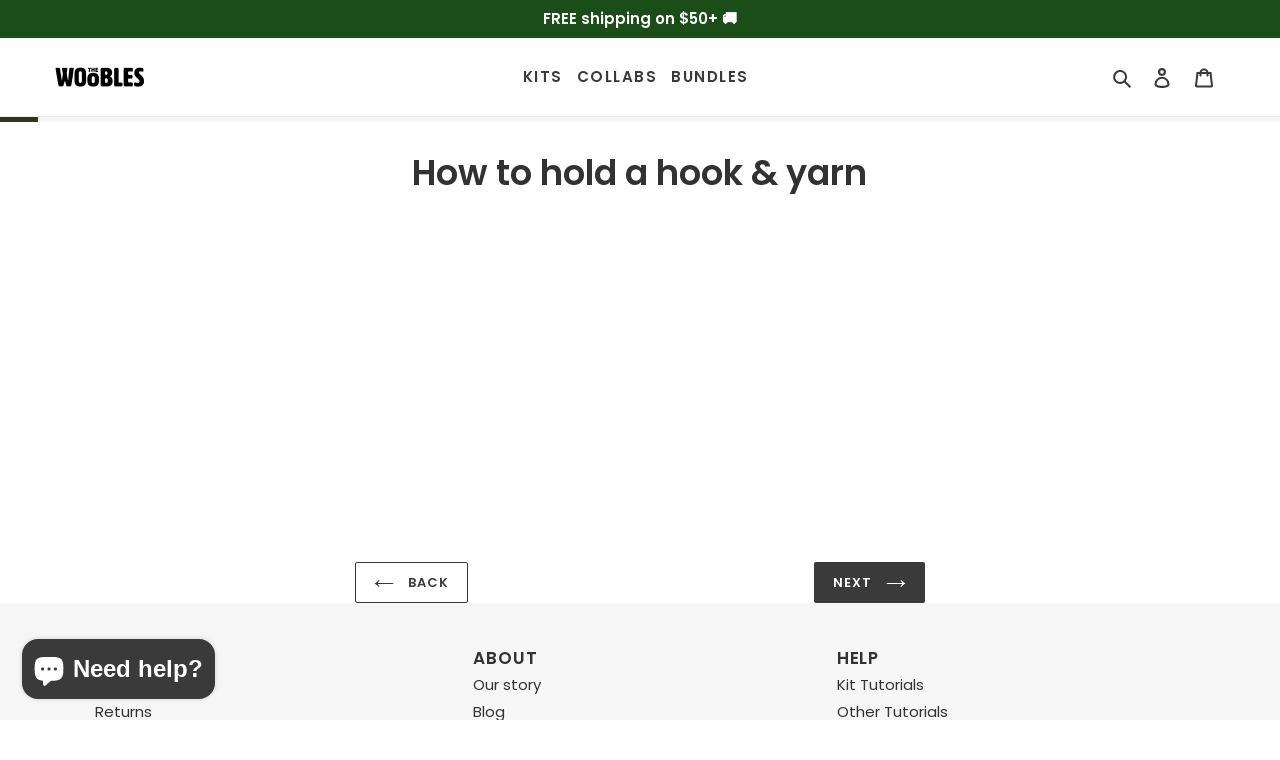

--- FILE ---
content_type: text/html; charset=UTF-8
request_url: https://www.stilyoapps.com/reconvert/reconvert_script_tags.php?shop=the-woobles.myshopify.com&store_client_id=OWU2MGRlMGRkMjQ2MTM1ZTc0ODkyM2VmYzRhYzVlMDQuYzI4MWMzNzVkMDYxNGYxZjE2YTc1YTdhOTJlZDlmNGE%3D
body_size: -2
content:
{"result":"success","security_token":"$2y$10$bSDDcs9oIiVuQWPC3Wlvv.WtCRIwSSXqp767jO1oEDEg5BeGUiLfC"}

--- FILE ---
content_type: text/javascript
request_url: https://thewoobles.com/cdn/shop/t/406/assets/_proteus-treatments_1.js?v=143217379628387464921769505998
body_size: 9771
content:
if(console.log("init Proteus Treatments - 0.29"),getParam("pre_auth")){const params=new URLSearchParams(window.location.search),pre_auth_data={code:params.get("code")||"",kit:params.get("kit")||"",sku:params.get("sku")||""};window.sessionStorage.setItem("Woobles // Shortcake pre-auth",JSON.stringify(pre_auth_data))}window.location.pathname=="/"&&window.sessionStorage.getItem("Woobles // Shortcake pre-auth")&&!window.sessionStorage.getItem("Woobles // pre-auth redirected")&&(window.location.href="/account",window.sessionStorage.setItem("Woobles // pre-auth redirected",!0));function delay(ms){return new Promise(resolve=>setTimeout(resolve,ms))}if(getParam("customer_setup")=="kit"){let email=getParam("email"),sku=getParam("sku");typeof window.skus[sku]>"u"?console.error("This SKU was not found:"+sku):fetch(`https://proteus-app-wbls-r3.fly.dev/api/customer?action=exists&email=${email}`).then(response=>response.json()).then(async data=>{if(console.log(data.message),data.message.indexOf(": true")>-1)await fetch(`https://proteus-app-wbls-r3.fly.dev/api/customer?action=add_tag&email=${email}&tag=my woobles: ${window.skus[sku]}`);else{console.log("WOOBLES ACCOUNTS: customer does not exist, adding account... ",email,sku);try{await fetch(`https://proteus-app-wbls-r3.fly.dev/api/customer?action=create&email=${email}`),await delay(5e3),await fetch(`https://proteus-app-wbls-r3.fly.dev/api/customer?action=send_invite&email=${email}`),await delay(5e3),await fetch(`https://proteus-app-wbls-r3.fly.dev/api/customer?action=add_tag&email=${email}&tag=my woobles: ${window.skus[sku]}`)}catch(error){console.error("Error during customer creation:",error)}}}).catch(error=>console.error("Error during customer existence check:",error))}window.shipping_variation="unspecified",getParam("mystery")&&add_to_cart(44416648118438),(()=>{waitForElement("body").then(doc=>{doc.insertAdjacentHTML("afterbegin",`
    <style id="contextual-collection-styles">
      .template-contextual-collection[data-contextual-view="default"] #MainContent > .main-collection {
        display: none;
      }
      
      .template-contextual-collection[data-contextual-view="grid"] #MainContent > .main-collection,
      .template-contextual-collection[data-contextual-view="grid"] #MainContent > .main-collection .section-header {
        display: block;
      }
        
      .template-contextual-collection[data-contextual-view="grid"] #MainContent > .main-collection {
        border-top: none;
        margin-top: 0;
        padding-top: 0;
      }
        
      .template-contextual-collection[data-contextual-view="grid"] #MainContent > .index-section {
        display: none;
      }
    </style>
    `)}).catch();var wbls59_cookie_name="[WBLS-59] // 0.01",wbls59_exp_var=window.localStorage.getItem(wbls59_cookie_name)||gtm_getCookie(wbls59_cookie_name)||"v0",view_preference=window.localStorage.getItem("contextual_template_default_view");if(!window.localStorage.getItem("contextual_template_default_view")){let default_view=wbls59_exp_var=="v0"?"grid":"default";window.localStorage.setItem("contextual_template_default_view",default_view),view_preference=default_view}window.location.pathname=="/collections/crochet-amigurumi-kits"&&waitForElement("body").then(doc=>{doc.setAttribute("data-contextual-view",view_preference)}).catch()})(),window.location.href.indexOf("/account")>-1&&(observeSelector(".form-message--error",form_error=>{form_error.innerText.indexOf("This email address is already associated with an account.")>-1&&(form_error.innerHTML=`
        Looks like this email already has an account. If this account is yours, you can <a href="/account/login#recover">reset your password</a>
      `)}),observeSelector(".form-message--success",form_success=>{form_success.innerText.indexOf("We've sent you an email with a link to update your password.")>-1&&(form_success.innerHTML=`
        Your request has been processed. If an account with this email address exists, a link will be sent to update your password.
      `)})),window.location.href.indexOf("gift=mystery")>-1&&add_to_cart(44416648118438,1,{promo:"20% off"}),window.addEventListener("klaviyoForms",function(e){(e.detail.type=="open"||e.detail.type=="submit")&&(window.dataLayer=window.dataLayer||[],dataLayer.push({event:"proteus_custom_event",proteus_event_name:`klaviyo ${e.detail.formId} - form ${e.detail.type}`,proteus_event_category:"CRO",page_location:window.location.href}))}),window.location.href.indexOf("/products/")>-1&&observeSelector(".product-single .price--sold-out .price__badge--sold-out",()=>{window.dataLayer=window.dataLayer||[],dataLayer.push({event:"proteus_custom_event",proteus_event_name:"PDP - Sold Out",proteus_event_category:"CRO",page_location:window.location.href})}),window.location.href.indexOf("/collections/peanuts-collection")>-1&&(observeSelector(".product-single__meta .product-form__controls-group select",wrong_select=>{wrong_select.classList.add("js-wrong-select"),wrong_select.style="display: none !important;"}),observeSelector('.product-single__meta select[name="id"]',actual_select=>{actual_select.classList.add("js-actual-select"),actual_select.style="display: block; margin-bottom: 1rem; width: 100%;"})),getParam("utm_campaign").indexOf("Abandoned")>-1&&getParam("proteus")=="ab-v3"&&(window.sessionStorage.setItem("WBLS-31","v3"),waitUntil(()=>typeof $<"u").then(()=>{cart_add_item(40331927519398,1,()=>{SLIDECART_UPDATE()})}).catch()),observeSelector(".template-cart tr.cart__row [data-cart-item-discount-title]",cart_line_item_discount=>{}),window.location.href.indexOf(".com/en-")>-1&&observeSelector('[class*="price__"] span.price-item, [class*="price__"] s.price-item',price_label=>{price_label.innerText=price_label.innerText.replace(".00","").replace(".00","")}),window.location.href.indexOf("/collections/")>-1&&window.innerWidth<=768&&getParam("qa")=="reviews"&&observeSelector(".product-card .jdgm-widget",reviews=>{let reviews_count=reviews.querySelector(".jdgm-prev-badge").getAttribute("data-number-of-reviews"),reviews_score=reviews.querySelector(".jdgm-prev-badge").getAttribute("data-average-rating");parseInt(reviews_count)>0&&reviews.querySelector(".jdgm-prev-badge").insertAdjacentHTML("beforebegin",`
        ${reviews_score} <span class="jdgm-star jdgm--on"></span>
        <div style="display: block; font-size: 9px;">${reviews_count} reviews</div>
      `),reviews.querySelector(".jdgm-prev-badge").classList.add("js-hidden")});function replaceGiftTierIcon(cart){if(!cart)return;const tierContainers=cart.querySelectorAll('[data-testid="TieredRewardsProgressBar"] .rewards-tiers-labels .rewards-tiers-container');if(!tierContainers||tierContainers.length<2)return;const giftTierContainer=tierContainers[1];if(!giftTierContainer)return;const giftIconWrapper=giftTierContainer.querySelector(".rewards-tiers-item-icon");giftIconWrapper&&(giftIconWrapper.innerHTML=`
    <div class="reward-icon locked" id="icon-gift">
      <svg xmlns="http://www.w3.org/2000/svg" width="20" height="20" viewBox="0 0 20 20" fill="none">
        <path d="M16.875 5.62501H14.1344C14.1648 5.59923 14.1961 5.57423 14.2258 5.54688C14.4631 5.33608 14.6543 5.07859 14.7875 4.79052C14.9207 4.50244 14.9931 4.18998 15 3.87266C15.0103 3.52553 14.9495 3.17997 14.8213 2.85718C14.6932 2.5344 14.5005 2.24121 14.255 1.99561C14.0094 1.75 13.7163 1.55718 13.3936 1.42896C13.0708 1.30075 12.7253 1.23985 12.3781 1.25001C12.0607 1.25684 11.7481 1.32914 11.4598 1.46236C11.1716 1.59558 10.914 1.78686 10.7031 2.02423C10.4113 2.36242 10.1741 2.7441 10 3.15548C9.82592 2.7441 9.58869 2.36242 9.29688 2.02423C9.08599 1.78686 8.82837 1.59558 8.54015 1.46236C8.25193 1.32914 7.93932 1.25684 7.62187 1.25001C7.27474 1.23985 6.9292 1.30075 6.60645 1.42896C6.2837 1.55718 5.99057 1.75 5.74504 1.99561C5.49951 2.24121 5.30677 2.5344 5.17865 2.85718C5.05053 3.17997 4.98974 3.52553 5 3.87266C5.00694 4.18998 5.07929 4.50244 5.2125 4.79052C5.34572 5.07859 5.53695 5.33608 5.77422 5.54688C5.80391 5.57266 5.83516 5.59766 5.86563 5.62501H3.125C2.79348 5.62501 2.47554 5.7567 2.24112 5.99112C2.0067 6.22554 1.875 6.54349 1.875 6.87501V9.37501C1.875 9.70653 2.0067 10.0245 2.24112 10.2589C2.47554 10.4933 2.79348 10.625 3.125 10.625V15.625C3.125 15.9565 3.2567 16.2745 3.49112 16.5089C3.72554 16.7433 4.04348 16.875 4.375 16.875H9.0625C9.14538 16.875 9.22487 16.8421 9.28347 16.7835C9.34208 16.7249 9.375 16.6454 9.375 16.5625V9.37501H3.125V6.87501H9.375V9.37501H10.625V6.87501H16.875V9.37501H10.625V16.5625C10.625 16.6454 10.6579 16.7249 10.7165 16.7835C10.7751 16.8421 10.8546 16.875 10.9375 16.875H15.625C15.9565 16.875 16.2745 16.7433 16.5089 16.5089C16.7433 16.2745 16.875 15.9565 16.875 15.625V10.625C17.2065 10.625 17.5245 10.4933 17.7589 10.2589C17.9933 10.0245 18.125 9.70653 18.125 9.37501V6.87501C18.125 6.54349 17.9933 6.22554 17.7589 5.99112C17.5245 5.7567 17.2065 5.62501 16.875 5.62501ZM6.60234 4.60938C6.49306 4.51042 6.40542 4.38994 6.34492 4.2555C6.28442 4.12105 6.25237 3.97555 6.25078 3.82813C6.24683 3.6554 6.27739 3.48362 6.34068 3.32285C6.40396 3.16208 6.4987 3.01555 6.61933 2.89186C6.73997 2.76817 6.88408 2.6698 7.04321 2.60251C7.20235 2.53523 7.37332 2.50038 7.54609 2.50001H7.58438C7.7318 2.5016 7.87729 2.53365 8.01174 2.59415C8.14618 2.65465 8.26667 2.74229 8.36563 2.85157C9.02109 3.59219 9.25234 4.82032 9.33359 5.57969C8.57109 5.49923 7.34375 5.26798 6.60234 4.60938ZM13.3992 4.60938C12.6578 5.26563 11.4273 5.49688 10.6648 5.57813C10.7578 4.75704 11.0156 3.55469 11.6406 2.85235C11.7396 2.74307 11.8601 2.65543 11.9945 2.59493C12.129 2.53443 12.2745 2.50238 12.4219 2.50079H12.4602C12.6329 2.50187 12.8038 2.53743 12.9626 2.60538C13.1215 2.67333 13.2652 2.7723 13.3854 2.8965C13.5055 3.02071 13.5996 3.16764 13.6622 3.32868C13.7248 3.48973 13.7547 3.66165 13.75 3.83438C13.7475 3.9808 13.7149 4.12514 13.6543 4.25845C13.5937 4.39176 13.5063 4.51121 13.3977 4.60938H13.3992Z" fill="#4A4A4A"></path>
      </svg>
    </div>
  `)}waitForElement("#slidecarthq").then(cart=>{replaceGiftTierIcon(cart),observeSelector('#slidecarthq [data-testid="TieredRewardsProgressBar"]',()=>{replaceGiftTierIcon(cart)}),observeSelector(".slidecarthq .item .discount-allocations",cart_discounts=>{const text=(cart_discounts.innerText||"").toUpperCase();if(text.indexOf("TINMEUP")>-1&&cart_discounts.classList.add("js-discount-code--TINMEUP"),text.indexOf("CHARMEDTOMEETYOU")>-1&&!cart_discounts.querySelector(".js-charm-30-note")){const codeEl=cart_discounts.querySelector(".discount-allocations-flex-1")||cart_discounts,note=document.createElement("div");note.className="js-charm-30-note",note.textContent="$30 purchase required",codeEl.appendChild(note)}const mainTopLeft=cart_discounts.closest(".main-top-left");if(mainTopLeft){const titleLink=mainTopLeft.querySelector(".title a");if(titleLink&&titleLink.textContent.trim().toLowerCase()==="mystery exclusive wooble"){const iconWrapper=cart_discounts.querySelector(".discount-allocations-flex-initial"),iconSvg=cart_discounts.querySelector(".discount-allocations-tags-icon");iconWrapper&&(iconWrapper.style.display="none"),iconSvg&&(iconSvg.style.display="none")}}}),observeSelector(".slidecarthq .custom-upsell__content",upsell=>{const titleEl=upsell.querySelector(".custom-upsell__title");if(!titleEl||titleEl.textContent.trim().toLowerCase()!=="mystery exclusive wooble"||upsell.querySelector(".js-mystery-wooble-note"))return;const note=document.createElement("div");note.className="js-mystery-wooble-note mystery-wooble-note",note.textContent="A random exclusive kit",titleEl.insertAdjacentElement("afterend",note)}),document.body.insertAdjacentHTML("afterbegin",`
      <style>
      /* NEW: BFCM Gift Tier Styles */
      #slidecarthq .rewards-tiers-labels .rewards-tiers-container-with-icons .rewards-tiers-labels-item span {
          display: none;
      }
          
      /* TEMPORARY HOLIDAY CART PROGRESS BAR*/
      // #slidecarthq .rewards-progress {
      //   background-image: repeating-linear-gradient(45deg, red, #ffd6e5 8px, white 8px, #ffffff 16px) !important;
      // }
      // #slidecarthq .rewards {
      //     background: #ffd6e5 !important;
      //     color: #E2353E !important;
      //     font-weight: 600 !important;
      // }

      .js-disabled-qty{
        border: 1px solid rgba(0,0,0,.1) !important;
        pointer-events: none !important;
      }

      /* NEW: styling for charm purchase requirement note */
      .js-charm-30-note{
        font-size: 12px;
        margin-top: 2px;
        opacity: .85;
        font-style: italic;
      }

      .mystery-wooble-note {
        font-size: 12px;
        line-height: 1.3;
        opacity: 0.8;
        margin-top: -20px;
      }

      .custom-upsell__price s {
        display: inline !important;   /* override any display:none */
        margin-right: 0.25rem;
        opacity: 0.8 !important;
        text-decoration: line-through !important;
      }

      .item:not([data-variant-id="43389165732006"]) .js-discount-code--TINMEUP{
        display: none !important;
      }

      .js-en-au #slidecarthq .price:after,
      .js-en-au #slidecarthq .slidecart-subtotal:after{
        content: " AUD";
      }

      .js-en-ca #slidecarthq .price:after,
      .js-en-ca #slidecarthq .slidecart-subtotal:after{
        content: " CAD";
      }

      .js-en-gb #slidecarthq .price:after,
      .js-en-gb #slidecarthq .slidecart-subtotal:after{
        content: " GBP";
      }

      .js-en-au .price-item--non-us,
      .js-en-ca .price-item--non-us,
      .js-en-gb .price-item--non-us{
        display: block;
      }

      .js-en-au [class*="price__"] span.price-item br, 
      .js-en-au [class*="price__"] s.price-item br,
      .js-en-ca [class*="price__"] span.price-item br, 
      .js-en-ca [class*="price__"] s.price-item br,
      .js-en-gb [class*="price__"] span.price-item br, 
      .js-en-gb [class*="price__"] s.price-item br{
        display: none;
      }

      @media(max-width: 768px){
        .product-card > .jdgm-widget{
          transform: scale(.75);
          transform-origin: left;
        }

        .js-en-au .price-item--non-us:not(s, .price-item--sale),
        .js-en-ca .price-item--non-us:not(s, .price-item--sale),
        .js-en-gb .price-item--non-us:not(s, .price-item--sale){
          margin: 0 0 0 auto;
        }

        .template-collection .price.price--listing:not(.price--on-sale) .price-item.price-item--regular.price-item--non-us {
          display: none !important;
        }
      }

      .js-en-au .price-item--us,
      .js-en-ca .price-item--us,
      .js-en-gb .price-item--us{
        display: none;
      }
      </style>
      `),window.location.href.indexOf("en-ca")>-1?(document.documentElement.classList.add("js-en-ca"),cart.insertAdjacentHTML("beforebegin",`<style>#slidecarthq #js-upsell-slider-clone::before{
          content: "Add an Accessory for just $7 CAD" !important;
        }</style>`)):window.location.href.indexOf("en-au")>-1?(document.documentElement.classList.add("js-en-au"),cart.insertAdjacentHTML("beforebegin",`<style>#slidecarthq #js-upsell-slider-clone::before{
          content: "Add an Accessory for just $8 AUD" !important;
        }</style>`)):window.location.href.indexOf("en-gb")>-1&&(document.documentElement.classList.add("js-en-gb","lang-en-gb"),cart.insertAdjacentHTML("beforebegin",`<style>#slidecarthq #js-upsell-slider-clone::before{
          content: "Add an Accessory for just \xA35!" !important;
        }</style>`))}).catch(err=>{console.error("Error setting up slidecart upsell script",err)});const update_proteus_mini_gallery=(img_url,gallery_id)=>{gallery_id?document.querySelector(`.proteus-mini-gallery[data-gallery-id="${gallery_id}"]`).src=img_url:document.querySelector(".proteus-mini-gallery").src=img_url};if(getParam("auto-discount")&&window.sessionStorage.setItem("auto-discount",getParam("auto-discount")),getParam("discount")&&window.sessionStorage.setItem("auto-discount",getParam("discount")),(getParam("auto-discount")||getParam("discount")||window.sessionStorage.getItem("auto-discount"))&&(observeSelector('[name="checkout"]',checkout_btn=>{checkout_btn.insertAdjacentHTML("afterend",`
      <a href="/checkout?discount=${window.sessionStorage.getItem("auto-discount")}" class="button full" style="
        display: inline-block;
        vertical-align: middle;
        color: #fff;
        background-color: #000;
        padding: 0 25px;
        font-weight: 600;
        line-height: 52px;
      ">Checkout</a>
    `),checkout_btn.classList.add("js-hidden")}),window.sessionStorage.getItem("auto-discount")=="WOOBLES10"&&observeSelector("#slidecarthq .slidecart-subtotal",cart_subtotal=>{const update_savings_subtotal=subtotal_innerText=>{let subtotal_html=`<s style="font-size: .85em; text-decoration: line-through; opacity: .8;">$${parseFloat(subtotal_innerText.replace("$","")).toFixed(2)}</s> $${parseFloat(subtotal_innerText.replace("$","")*.9).toFixed(2)}`;document.querySelectorAll("strong.js-subtotal").length==0?cart_subtotal.insertAdjacentHTML("afterend",`<strong class="js-subtotal">${subtotal_html}</strong>`):waitForElement("strong.js-subtotal").then(js_subtotal=>{js_subtotal.innerHTML=subtotal_html}).catch()};cart_subtotal.classList.add("js-hidden"),update_savings_subtotal(cart_subtotal.innerText);const innerText_observer=new MutationObserver(function(mutationsList){for(let mutation of mutationsList)if(mutation.type==="childList"&&mutation.target===cart_subtotal){const new_InnerText=cart_subtotal.innerText;console.log(cart_subtotal.innerText),cart_subtotal.classList.add("js-hidden");let cart_subtotal_price=parseFloat(new_InnerText.replace("$","")).toFixed(2);update_savings_subtotal(new_InnerText)}}),observerConfig={childList:!0,subtree:!0};innerText_observer.observe(cart_subtotal,observerConfig)})),!window.sessionStorage.getItem("view-hidden-products"))for(let i=0;i<window.hidden_products.length;i++)(window.location.href.indexOf(window.hidden_products[i].handle)>-1||window.location.href.indexOf(encodeURIComponent(window.hidden_products[i].handle))>-1)&&(window.location.href="/"),observeSelector(`[href*="${window.hidden_products[i].handle}"]`,hidden_item=>{hidden_item.closest(".grid__item")&&hidden_item.closest(".grid__item").remove(),hidden_item.closest(".predictive-search-item")&&hidden_item.closest(".predictive-search-item").remove(),hidden_item.closest(".product-card--list")&&(hidden_item.closest("li.list-view-item")?hidden_item.closest("li.list-view-item").remove():hidden_item.closest(".product-card--list").remove())}),observeSelector(`tr[data-cart-item-url*="${window.hidden_products[i].var_id}"] .cart__qty input`,gwp_item_qty=>{gwp_item_qty.disabled=!0}),observeSelector(`.items [data-variant-id="${window.hidden_products[i].var_id}"] .quantity-selector button`,gwp_qty_btn=>{gwp_qty_btn.remove()}),observeSelector(`.items [data-variant-id="${window.hidden_products[i].var_id}"] .quantity-selector input`,gwp_qty_input=>{gwp_qty_input.disabled=!0,gwp_qty_input.classList.add("js-disabled-qty")});getParam("view-hidden-products")=="true"&&window.sessionStorage.setItem("view-hidden-products",!0),waitForElement("body:not(.template-sms-signup)").then(doc=>{console.log("init [WBLS-GLOBAL] -- 0.07"),doc.insertAdjacentHTML("afterbegin",`
  <style>
    button[class*="kl-teaser"]{
      display: none !important;
      opacity: 0 !important;
      pointer-events: none !important;

    }
    [class*="kl-"]{
      transition: 1s ease opacity !important;
    }
    html.js-popup-disabled [class*="kl-"]{
      opacity: 0 !important;
      pointer-events: none !important;
      z-index: -1 !important;
      left: 100% !important;
    }
    [class*="kl-"] #js-close-modal{
      position: absolute;
      top: 2rem;
      left: 3rem;
      z-index: 999;
      font-size: 2em;
      cursor: pointer;
    }

    @media(max-width: 525px){
      [class*="kl-"] p > span > strong{
        font-size: 28px;
      }
      [class*="kl-"] form{
        padding-top: 40px !important;
      }
    }
    [class*="kl-"]{
      transition: 1s ease opacity !important;
    }
    html.js-popup-disabled [class*="kl-"]{
      opacity: 0 !important;
      pointer-events: none !important;
    }
    [class*="kl-"] #js-close-modal{
      position: absolute;
      top: 2rem;
      left: 3rem;
      z-index: 999;
      font-size: 2em;
      cursor: pointer;
    }

    @media(max-width: 525px){
      [class*="kl-"] p > span > strong{
        font-size: 28px;
      }
      [class*="kl-"] form{
        padding-top: 40px !important;
      }
    }
    [class*="kl-"]{
      transition: 1s ease opacity !important;
    }
    html.js-popup-disabled [class*="kl-"]{
      opacity: 0 !important;
      pointer-events: none !important;
    }
    [class*="kl-"] #js-close-modal{
      position: absolute;
      top: 2rem;
      left: 3rem;
      z-index: 999;
      font-size: 2em;
      cursor: pointer;
    }

    @media(max-width: 525px){
      [class*="kl-"] p > span > strong{
        font-size: 28px;
      }
      [class*="kl-"] form{
        padding-top: 40px !important;
      }
    }

    /* ------
    START reveal OG - or - SMS
    ------ */

    [class*="kl-"],
    [class*="js-kl-popup--og"]{
      transition: 1s ease opacity !important;
      opacity: 1 !important;
    }

    .is-close-popup [class*="kl-"],
    [class*="kl-"] button[aria-label*="Close"]{
      display: none;
      position: absolute;
      left: -9999px;
      pointer-events: none !important;
      opacity: 0 !important;
    }

    /* ------
    END reveal OG - or - SMS
    ------ */

    [class*="js-kl-popup"]{
      z-index: 9999;
      position: relative;
    }

    html:not(.js-popup-enabled) [class*="kl-"],
    html:not(.js-popup-enabled) [class*="js-kl-popup"]{
      opacity: 0 !important;
      pointer-events: none !important;
    }

  </style>
  `),window.sessionStorage.getItem("js-popup-dismissed")&&document.documentElement.classList.add("js-popup-disabled"),observeSelector('[class*="kl-"] [aria-label="POPUP Form"]',popup_container=>{setTimeout(()=>{popup_container.insertAdjacentHTML("afterbegin",`
        <div id="js-close-modal">&times;</div>
      `),popup_container.querySelector("#js-close-modal").addEventListener("click",()=>{document.documentElement.classList.add("js-popup-disabled"),window.sessionStorage.setItem("js-popup-dismissed",!0)})},500)});const select_topmost_ancestor=(element,selector)=>element?element.closest(selector)?select_topmost_ancestor(element.parentElement,selector):element:null,open_form=form_id=>{form_id.split("--").length>1&&(window.innerWidth>768?form_id=form_id.split("--")[0]:form_id=form_id.split("--")[1]),console.log("open_form()",form_id),window._klOnsite=window._klOnsite||[],window._klOnsite.push(["openForm",form_id]),observeSelector(`form[data-testid="klaviyo-form-${form_id}"]`,instant_form=>{select_topmost_ancestor(instant_form,'div[class*="kl-"]').classList.add("js-klaviyo-popup--instant-form"),console.log("identifying...",instant_form.classList.value),setTimeout(()=>{document.documentElement.classList.remove("js-popup-disabled"),document.documentElement.classList.add("js-popup-enabled")},100),waitUntil(()=>document.querySelectorAll('[class*="js-klaviyo-popup--"]:not(.js-klaviyo-popup--instant-form)').length>0).then(()=>{observeSelector('[class*="js-klaviyo-popup--"]:not(.js-klaviyo-popup--instant-form)',other_form=>{console.log("removing...",other_form.classList.value),other_form.remove()})}).catch()})};observeSelector('[href*="#open="]',form_activator=>{let form_id=form_activator.href.split("#open=")[1];form_activator.addEventListener("click",e=>{e.preventDefault(),open_form(form_id)})}),getParam("welcome")&&open_form(getParam("welcome")),observeSelector('form[data-testid*="klaviyo-form-"]',all_forms=>{select_topmost_ancestor(all_forms,'div[class*="kl-"]').classList.add("js-klaviyo-popup--all")}),observeSelector('form[data-testid="klaviyo-form-VAUDKQ"]',og_desktop=>{select_topmost_ancestor(og_desktop,'div[class*="kl-"]').classList.add("js-klaviyo-popup--og-desktop")}),observeSelector('form[data-testid="klaviyo-form-XNuNZh"]',og_mobile=>{select_topmost_ancestor(og_mobile,'div[class*="kl-"]').classList.add("js-klaviyo-popup--og-mobile")}),observeSelector('form[data-testid="klaviyo-form-Tgp9x6"]',sms_desktop=>{select_topmost_ancestor(sms_desktop,'div[class*="kl-"]').classList.add("js-klaviyo-popup--sms-desktop")}),observeSelector('form[data-testid="klaviyo-form-VRexGX"]',sms_mobile=>{select_topmost_ancestor(sms_mobile,'div[class*="kl-"]').classList.add("js-klaviyo-popup--sms-mobile")}),setTimeout(()=>{document.documentElement.classList.add("js-popup-enabled")},1e4)}).catch(),window.location.href.indexOf("/collections/")>-1&&window.location.href.indexOf("/products/")==-1&&document.documentElement.classList.add("js-wbls18-v1");let currency_symbol="$";if(window.location.href.indexOf(".com/en-gb")>-1&&(currency_symbol="\xA3"),waitForElement("body").then(doc=>{console.log("init [WBLS-22] -- 0.01 -- v0"),doc.insertAdjacentHTML("afterbegin",`
    <style>
    #avada-fsb-content {
      opacity: 0;
      animation-name: fade;
      animation-duration: 1s;
      animation-delay: 1.5s;
      animation-fill-mode: forwards;
    }
    
    @keyframes fade {
      from { opacity: 0; }
      to { opacity: 1; }
    }
    
    </style>
  `),observeSelector("#avada-fsb-content",announcement=>{announcement.innerText.indexOf("shipping")>-1&&(window.location.href.indexOf("en-ca")>-1?announcement.innerHTML=`\u{1F69A}   Free shipping for orders over ${currency_symbol}100`:window.location.href.indexOf("en-au")>-1?announcement.innerHTML=`\u{1F69A}   Free shipping for orders over ${currency_symbol}150`:window.location.href.indexOf("en-gb")>-1&&(announcement.innerHTML=`\u{1F69A}   Free shipping for orders over ${currency_symbol}80`))})}).catch(),window._shipScout=window._shipScout||[],_shipScout.push(function(response){response.testId&&response.freeShippingThresholdCents&&observeSelector("#avada-fsb-content",announcement=>{announcement.innerText.indexOf("shipping")>-1&&window.location.href.indexOf(".com/en-")==-1&&(announcement.innerHTML=`\u{1F69A}   Free shipping for orders over ${currency_symbol}${(response.freeShippingThresholdCents/100).toFixed(2)}`)})}),waitUntil(()=>document.querySelectorAll(".slidecarthq .rewards").length>0).then(()=>{let prev_total=parseInt(document.querySelector(".slidecarthq footer .slidecart-subtotal").innerText.replace("$","")*100);observeSelector('.slidecarthq .rewards[data-testid="TieredRewards"]',rewards_module=>{_shipScout.push(function(response){if(response.testId){observeSelector(".slidecarthq .rewards:not(#js-shipping-progress-bar)",og_rewards_module=>{og_rewards_module.classList.add("js-hidden")});let threshold_amount=response.freeShippingThresholdCents?response.freeShippingThresholdCents:5e3,thresholdCents=window.Shopify&&Shopify.currency&&Shopify.currency.rate?response.threshold_amount*Shopify.currency.rate:threshold_amount;console.log("ShipScout test is active",`${response.variant}: $${(threshold_amount/100).toFixed(2)} threshold`),gtag("event","ShipScout",{event_category:"CRO",event_label:`${response.variant}: $${(threshold_amount/100).toFixed(2)} threshold`});const check_cart=()=>{let cart_total=parseInt(document.querySelector(".slidecarthq footer .slidecart-subtotal").innerText.replace("$","")*100);console.log("update_freeshipping_progress",cart_total,threshold_amount);let fs_text,amount_to_meet_threshold=((threshold_amount-cart_total)/100).toFixed(2),percentage_filled=cart_total/threshold_amount*100;cart_total/threshold_amount>1?fs_text="This Order Will Ship Free!":fs_text=`Spend $${amount_to_meet_threshold} more and receive <br> <strong>FREE SHIPPING</strong> (U.S. orders only)`,document.querySelectorAll("#js-shipping-progress-bar").length==0?rewards_module.insertAdjacentHTML("beforebegin",`

            <div id="js-shipping-progress-bar" class="rewards">
              <div class="rewards-unlock-text">
                <div class="rewards-pre-unlock-text">
                  <p>${fs_text}</p>
                </div>
              </div>
              <div>
                <div class="rewards-progress-bar">
                  <div class="rewards-progress" style="width: ${percentage_filled}%; max-width: 100%;"></div>
                  <div class="rewards-tiers">
                    <div class="rewards-tiers-item"></div>
                  </div>
                </div>
                <div class="rewards-tiers-labels">
                  <div class="rewards-tiers-labels-item">
                    <span>free shipping</span>
                  </div>
                </div>
              </div>
            </div>

          `):(document.querySelector("#js-shipping-progress-bar .rewards-pre-unlock-text p").innerHTML=fs_text,document.querySelector("#js-shipping-progress-bar .rewards-progress").style.width=`${percentage_filled}%`)};check_cart(),observeSelector("#slidecarthq .empty",()=>{document.querySelectorAll("#js-shipping-progress-bar").length>0&&document.querySelector("#js-shipping-progress-bar").remove()}),observeSelector("#slidecarthq .slidecart-subtotal",cart_subtotal=>{const innerText_observer=new MutationObserver(function(mutationsList){for(let mutation of mutationsList)mutation.type==="childList"&&mutation.target===cart_subtotal&&check_cart()}),observerConfig={childList:!0,subtree:!0};innerText_observer.observe(cart_subtotal,observerConfig)})}else console.log("no active ShipScout test")})})}).catch(),console.log("init [WBLS-03] -- 0.05 -- v1"),waitForElement("body").then(doc=>{doc.insertAdjacentHTML("afterbegin",`
      <style>

      html.js-mobile-nav-open nav ul#MobileNav {
        height : calc(100vh - 51px) !important;
        padding-bottom : 150px !important;
      }

  
      .js-proteus-nav-block a img{
          width: auto;
          height: 195px;
      }
  
      @media(max-width: 1650px){
          .js-proteus-nav-block a img{
              height: 155px;
          }
      }
  
      @media(max-width: 1400px){
          .js-proteus-nav-block a{
              font-size: .8em;
          }
          .js-proteus-nav-block a img{
              height: 125px;
          }
      }
  
      html.js-mobile-nav-open body{
          overflow: hidden;
      }
      nav.mobile-nav-wrapper{
          opacity: 0;
      }
      html.js-mobile-nav-open nav.mobile-nav-wrapper{
          opacity: 1;
      }
      html.js-mobile-nav-open nav ul#MobileNav{
          overflow-y: scroll;
          height: calc(100vh - 175px);
          opacity: 1;
      }
  
      html.js-mobile-nav-open nav.sub-nav--is-open ul#MobileNav{
        overflow-y: visible;
      }
  
      .proteus-mobile-nav{
          z-index: 999;
      }
      .proteus-mobile-nav .nav-block {
        width : 50%;
        display : inline-block;
        padding : 10px !important;
      }
      
      .proteus-mobile-nav .nav-row {
        margin-left : -10px;
        display : flex;
        margin-right : -10px;
      }
      
      .proteus-mobile-nav .nav-block p {
        font-weight : 600;
        text-align : center;
      }
      @media screen and (max-width: 989px) {
        .grid__item.large-up--one-eighth.text-right.site-header__icons {
          width : 100%;
          display : block;
          position : absolute;
          padding-left : 13px;
        }
      
        .btn--link.site-header__icon.site-header__menu.js-mobile-nav-toggle {
          margin-right : auto;
        }
      }
      .js-proteus-nav-block .nav-row {
          text-align: center;
          display: flex;
          align-items: flex-start;
          justify-content: center;
      }
  
      @media(max-width: 1100px){
          .js-proteus-nav-block .nav-row {
              flex-wrap: wrap;
          }
      }
  
      .site-nav .js-proteus-nav-block a{
          padding: 5px 10px;
          text-align: center;
      }
  
      .proteus-desktop-nav .nav-block a img{
        height: 135px;
        width: auto;
      }
      
      .proteus-desktop-nav#SiteNavLabel-kits .nav-block:first-of-type {
        max-width : calc(25% - 10px);
      }
      
      .proteus-desktop-nav#SiteNavLabel-kits .nav-block {
        max-width : 12.5%;
      }
      
      </style>
    `)}).catch(),waitForElement("button.site-header__menu").then(header_menu=>{waitForElement("button.site-header__search-toggle").then(search_toggle=>{search_toggle.insertAdjacentElement("beforebegin",header_menu)}).catch()}).catch(),setInterval(()=>{document.querySelectorAll(".js-mobile-nav-toggle.mobile-nav--close").length>0?document.documentElement.classList.add("js-mobile-nav-open"):document.documentElement.classList.remove("js-mobile-nav-open")},100),window.location.href.indexOf("/account")>-1&&waitForElement("main").then(main=>{console.log("init [WBLS-GLOBAL] -- 0.03 -- v1"),main.insertAdjacentHTML("beforebegin",`
  
      <style>
      .section-header {
          position: relative;
          max-width: none !important;
          text-align: left !important;
      }
  
      h1{
        color: rgb(0, 155, 191);
      }
  
      .section-header [href*="/account"] {
          position: absolute;
          top: 0;
          right: 0;
          display: inline-block;
          color: #fff;
          background: rgb(0, 155, 191);
          padding: 5px 15px;
          font-weight: 600;
          text-transform: uppercase;
      }
  
      .grid__item.myaccount{
          flex-wrap: nowrap;
      }
  
      .grid__item.myaccount__order-history{
          flex: 1 1 0;
      }
  
      .grid__item.myaccount__order-history h2{
          display: none;
      }
  
      .order-table,
      .grid__item.myaccount__order-history .note{
        border: 0;
        padding: 0;
        margin: 0;
      }
  
      .grid__item.myaccount__order-history .note .tracking-number{
        font-size: .75em;
        margin: 0.5rem 0 0 0;
      }
  
      .grid__item.myaccount__order-history th,
      .grid__item.myaccount__order-history td{
        border: 0;
        padding: 0 0 1rem 0;
        text-align: center !important;
      }
  
      .grid__item.myaccount__order-history th[data-label="Product"],
      .grid__item.myaccount__order-history td[data-label="Product"],
      .grid__item.myaccount__order-history th[data-label="Order"],
      .grid__item.myaccount__order-history td[data-label="Order"],
      .grid__item.myaccount__order-history thead th:first-child{
        text-align: left !important;
      }
  
      .order-table a{
        border-bottom: 0;
        font-weight: 600;
        color: rgb(0, 155, 191);
        display: inline-block;
        max-width: 220px;
        vertical-align: middle;
      }
  
      .order-table__product__image{
        display: inline-block !important;
        width: 50px;
        margin: 1rem 0;
        vertical-align: middle;
      }
  
      .grid__item.myaccount__account-details{
        padding: 1rem;
        margin-left: 1rem;
        flex: 0 1 0;
        border: 1px solid #3a3a3a;
        min-width: 285px;
      }
  
      ul.addresses{
        margin: 0 -1rem;
      }
  
      ul.addresses > li{
        display: inline-block;
        padding: 1rem; 
        border: 1px solid #3a3a3a;
        margin: 1rem;
      }
  
      ul.addresses .address{
        margin-bottom: 0;
      }
  
      .btn--small,
      a[href*="https://tools.usps.com"]{
        display: inline-block;
        text-align: left;
        min-width: 6rem;
        background: rgb(0, 155, 191);
        color: #fff;
        border: 0;
        padding: 8px 10px;
      }
  
      @media(max-width: 989px){
        .section-header [href*="/account"] {
          position: static;
        }
        .grid.myaccount{
          display: block;
        }
        .responsive-table th, 
        .responsive-table td {
          float: none;
          width: inherit;
        }
        .grid__item.myaccount__order-history th,
        .grid__item.myaccount__order-history td{
          text-align: left !important;
        }
        .responsive-table th::before, 
        .responsive-table td::before {
          display: block;
          text-align: left;
          float: none;
        }
  
        [data-label="Product"]:before{
          content: none !important;
        }
  
        .order-table td dl{
          display: inline;
        }
  
        .grid__item.myaccount__order-history th, 
        .grid__item.myaccount__order-history td{
          padding: 0;
        }
  
        .order-table tbody th::before, 
        .order-table tbody td::before {
          width: 85px;
        }
        
  
      }
  
      @media(max-width: 550px){
  
        .btn--small,
        a[href*="https://tools.usps.com"]{
          min-width: 5rem;
          padding: 5px;
        }
  
        [data-label="Fulfillment Status"]{
          display: none;
        }
  
        .grid__item.myaccount__order-history th[data-label="Product"]{
          display:  block;
          margin-bottom: 1rem;
        }
  
        [data-label="Payment Status"],
        [data-label="Date"],
        [data-label="Total"]:not(.order-table td){
          font-size: .85em;
        }
        [data-label="Payment Status"]:before,
        [data-label="Date"]:before,
        [data-label="Total"]:not(.order-table td):before{
          content: "" !important;
          padding-bottom: 1rem;
        }
  
      }
          
      </style>
  
    `)}).catch(),window.location.href.indexOf("fbclid")!==-1&&sessionStorage.setItem("fbclid_present","true"),sessionStorage.getItem("fbclid_present")){var style=document.createElement("style");style.type="text/css",style.innerHTML=`
        #shopify-section-template--16157272440998__image_with_text_collage_EdLCiy {
            display: block!important;
        }
        #shopify-section-template--16157272440998__compare_grid_h6nge8 {
            display: block!important;
        }
    `,document.head.appendChild(style)}let base_cart_incentive=[{threshold_USD:5e3,message:"FREE SHIPPING",label:"free shipping<br>(U.S. only)",var_id:"none"}];waitForElement(".js-cart").then(cart=>{document.body.insertAdjacentHTML("afterbegin",`
    <style>
    .js-hide--progress-bar .js-cart--progress-bar{
        display: none !important;
    }
    </style>
    `),document.body.classList.add("js-hide--progress-bar")}).catch(),observeSelector(".js-cart--line-item[data-line-total]",actual_line_item=>{if(!window.sessionStorage.getItem("[WBLS-97] item added")){window.sessionStorage.setItem("[WBLS-97] item added",!0);let is_100_plus=parseInt(actual_line_item.getAttribute("data-line-total"))>1e4;window.sessionStorage.setItem("[WBLS-97] first item is $100+",is_100_plus)}window.sessionStorage.getItem("[WBLS-97] first item is $100+")=="true"?window.js_cart_incentives!==base_cart_incentive&&(window.js_cart_incentives=base_cart_incentive,window.build_qualifying_items(),waitForElement(".js-cart").then(()=>{document.querySelector(".js-cart").remove(),document.querySelector(".js-cart--overlay").remove(),js_cart_init()}).catch()):document.body.classList.remove("js-hide--progress-bar")}),observeSelector(".js-cart--line-item",line_item=>{for(let i=0;i<window.wbls95_upsell_items_data.length;i++)if(document.querySelectorAll(`.js-cart--line-item[data-var-id="${window.wbls95_upsell_items_data[i].associated_product}"]`).length>0&&document.querySelectorAll(`[data-upsell-item="${window.wbls95_upsell_items_data[i].var_id}"]`).length==0){let upsell_price=`$${window.wbls95_upsell_items_data[i].price/100}`;window.wbls95_upsell_items_data[i].price>=700&&(upsell_price=`<s>${window.wbls95_upsell_items_data[i].price_w_currency.split(" ")[0]}</s> $${(window.wbls95_upsell_items_data[i].price-200)/100}`),document.querySelector(`.js-cart--line-item[data-var-id="${window.wbls95_upsell_items_data[i].associated_product}"]`).insertAdjacentHTML("afterend",`
            
                <div data-upsell-item="${window.wbls95_upsell_items_data[i].var_id}" style="background: #eeeeee; padding: .5rem; margin-top: -.5rem;">
                    <div class="js-row">
        
                    <div class="js-col js-cart--line-item--image">
                        <img src="${window.wbls95_upsell_items_data[i].img_url}">
                    </div>
        
                    <div class="js-col js-cart--line-item--content">
        
                        <div class="js-cart--line-item--details">
                        ${window.wbls95_upsell_items_data[i].title}
                        </div>
        
                        <div class="js-row js-cart--line-item--totals">
                        <div class="js-col--50 js-cart--line-item--quantity">
                        
                            <a data-exp-id="WBLS-95" data-product-requirement="${window.wbls95_upsell_items_data[i].associated_product}"
                            class="js-cart--upsell-item--atc js-cart--button" data-js-atc="${window.wbls95_upsell_items_data[i].var_id}" style="display: inline-block; min-width: 77px; text-align: center;">
                            + Add
                            </a>
                        
                        </div>
                        <div class="js-col--50 js-cart--line-item--price">
                            ${upsell_price}
                            <div class="js-cart--line-item--discount"></div>
                        </div>
                        </div>
        
                    </div>
        
                    </div>
                </div>
            
            `)}else document.querySelectorAll(`[data-upsell-item="${window.wbls95_upsell_items_data[i].var_id}"]`).length>0&&setTimeout(()=>{(document.querySelectorAll(`.js-cart--line-item[data-var-id="${window.wbls95_upsell_items_data[i].associated_product}"]`).length==0||document.querySelectorAll(`.js-cart--line-item[data-var-id="${window.wbls95_upsell_items_data[i].var_id}"]`).length>0)&&document.querySelector(`[data-upsell-item="${window.wbls95_upsell_items_data[i].var_id}"]`).remove()},200)}),observeSelector('.js-cart--upsell-item--atc[data-js-atc][data-exp-id="WBLS-95"]',js_atc=>{js_atc.addEventListener("click",()=>{add_to_cart(js_atc.getAttribute("data-js-atc"),1,{_promo:"perfect accessory",_promo_requirement:js_atc.getAttribute("data-product-requirement")})})});const inCartUpsells=(()=>{const upsells=[];return window.show_in_cart_upsell&&upsells.push({key:"1",varId:String(window.in_cart_upsell_var_id),img:window.in_cart_upsell_img,title:window.in_cart_upsell_title,price:Number(window.in_cart_upsell_price),promo:!0}),window.show_in_cart_upsell_2&&upsells.push({key:"2",varId:String(window.in_cart_upsell_var_id_2),img:window.in_cart_upsell_img_2,title:window.in_cart_upsell_title_2,price:Number(window.in_cart_upsell_price_2),promo:!1}),upsells})();observeSelector(".js-cart--line-item",()=>{const lineItemsContainer=document.querySelector(".js-cart--line-items");if(!lineItemsContainer||!inCartUpsells.length)return;const cartText=lineItemsContainer.innerText.toLowerCase();console.log("hit OBSERVE SELECTOR for in cart upsells",inCartUpsells),inCartUpsells.forEach(u=>{const alreadyInCart=cartText.indexOf(u.title.toLowerCase())!==-1,existingUpsellEl=document.querySelector(`.js-holiday-upsell[data-upsell-key="${u.key}"]`);!alreadyInCart&&!existingUpsellEl?lineItemsContainer.insertAdjacentHTML("beforebegin",`
        <div class="js-holiday-upsell" data-upsell-key="${u.key}" style="background: #eeeeee; padding: .5rem;">
          <div class="js-row">
            <div class="js-col js-cart--line-item--image js-holiday-upsell--image">
              <img src="${u.img}" />
            </div>

            <div class="js-col js-cart--line-item--content">
              <div class="js-cart--line-item--details">
                ${u.title}
              </div>

              <div class="js-row js-cart--line-item--totals">
                <div class="js-col--50 js-cart--line-item--quantity">
                  <a 
                    class="js-cart--upsell-item--atc js-cart--button" 
                    data-js-atc="${u.varId}" 
                    ${u.promo?'data-exp-id="WBLS-93"':""} 
                    style="display: inline-block; min-width: 77px; text-align: center;"
                  >
                    + Add
                  </a>
                </div>
                <div class="js-col--50 js-cart--line-item--price">
                  <s>$${u.price}</s> $${(u.price*.9).toFixed(0)}
                  <div class="js-cart--line-item--discount"></div>
                </div>
              </div>

            </div>
          </div>
        </div>
        `):alreadyInCart&&existingUpsellEl&&existingUpsellEl.remove()})}),observeSelector('.js-cart--upsell-item--atc[data-js-atc][data-exp-id="WBLS-93"]',js_atc=>{js_atc.addEventListener("click",()=>{add_to_cart(js_atc.getAttribute("data-js-atc"),1,{_promo:"holiday 10% off"})})}),observeSelector('.js-cart--upsell-item--atc[data-js-atc]:not([data-exp-id="WBLS-93"])',js_atc=>{js_atc.addEventListener("click",()=>{add_to_cart(js_atc.getAttribute("data-js-atc"),1)})});
//# sourceMappingURL=/cdn/shop/t/406/assets/_proteus-treatments_1.js.map?v=143217379628387464921769505998


--- FILE ---
content_type: text/json
request_url: https://conf.config-security.com/model
body_size: 86
content:
{"title":"recommendation AI model (keras)","structure":"release_id=0x66:30:68:60:2c:49:7c:7c:6e:42:44:37:42:30:5d:26:29:38:51:75:69:6f:72:21:70:3d:76:33:2b;keras;90u96f67dpfojilzkulpthsaeushqzjtoh9sbgum9ajllus0cnxffc8ihf29cg76ujl35ogj","weights":"../weights/66306860.h5","biases":"../biases/66306860.h5"}

--- FILE ---
content_type: application/javascript; charset=utf-8
request_url: https://cdn.intelligems.io/esm/4f417df3e756/bundle.js
body_size: 132191
content:
const __vite__mapDeps=(i,m=__vite__mapDeps,d=(m.f||(m.f=["ig_standard_1769549070203.shipping-progress-bar-widget.Cdgqau_M.js","ig_standard_1769549070203.emotion-react-jsx-runtime.browser.esm.hnEn4EAh.js","ig_standard_1769549070203.onsite-widget-components.DUHxVz-v.js","ig_standard_1769549070203.index.DRKE-gSF.js","ig_standard_1769549070203.currency.DGvmPHkY.js","ig_standard_1769549070203.index.CfsKjF9X.js","ig_standard_1769549070203.styled.sxGlIGfr.js","ig_standard_1769549070203.index.B49c1Meu.js","ig_standard_1769549070203.offer.Bol9mqqY.js","ig_standard_1769549070203.index.CsEKTelg.js","ig_standard_1769549070203.debug.tl0WYzK8.js","ig_standard_1769549070203.getQuantityButtonsVariants.CVey11pa.js","ig_standard_1769549070203.getQuantityButtonsVariantForOptions.CKMfHSkG.js","ig_standard_1769549070203.message-box-widget.Bb4DT4hL.js","ig_standard_1769549070203.offer-progress-bar-widget.DY6nfhtH.js","ig_standard_1769549070203.quantity-buttons-widget.D_MDFebo.js"])))=>i.map(i=>d[i]);
function _mergeNamespaces(D,R){for(var U=0;U<R.length;U++){const V=R[U];if(typeof V!="string"&&!Array.isArray(V)){for(const G in V)if(G!=="default"&&!(G in D)){const j=Object.getOwnPropertyDescriptor(V,G);j&&Object.defineProperty(D,G,j.get?j:{enumerable:!0,get:()=>V[G]})}}}return Object.freeze(Object.defineProperty(D,Symbol.toStringTag,{value:"Module"}))}const Keys$1={INTELLIGEMS_REPORT_ENDPOINT:"https://api.intelligems.io/v2/plugin-exceptions-v2"};function hide(D){D.classList.contains("ig-hidden")||D.classList.add("ig-hidden")}function show(D){D.classList.contains("ig-hidden")&&D.classList.remove("ig-hidden")}function createOnsiteEditGroupKey(D){return[String(D.find||""),String(D.isRegex),...D.querySelectors,String(D.imageSearchUrl||"")].join("|")}function assignOnsiteEditGroupIds(D,R,U=new Map){return D?.forEach(V=>{const G=createOnsiteEditGroupKey(V);if(V.groupId&&U.set(G,V.groupId),U.has(G))V.groupId=U.get(G);else{const j=R();V.groupId=j,U.set(G,j)}}),D}function checkOnsiteEdit(D,...R){return R.some(U=>{switch(U){case"html":return D.isHtml||D.onsiteEditType==="html";case"image":return D.isImage||D.onsiteEditType==="image";case"text":return!checkOnsiteEdit(D,"html")&&!checkOnsiteEdit(D,"image")&&D.onsiteEditType!=="hide";case"hide":return D.onsiteEditType==="hide";case null:case void 0:return!1;default:return!!D[U]}})}const __vite_import_meta_env__={BASE_URL:"https://cdn.intelligems.io/esm/4f417df3e756",DEV:!1,MODE:"prod",PROD:!0,SSR:!1,VITE_AI_URL:"https://ai.intelligems.io",VITE_API_URL:"https://api.intelligems.io",VITE_APP_URL:"https://app.intelligems.io",VITE_CDN_URL:"https://cdn.intelligems.io",VITE_SENTRY_DSN:"https://10917a18e5234353b4401f7db48fe8e9@o940103.ingest.sentry.io/5889829",VITE_SOURCE_MAP_URL:"https://cdn.intelligems.io",VITE_WEBSOCKET_URL:"wss://ws.intelligems.io"};var define_process_env_default={};const fromProcess=(D,R)=>typeof import.meta<"u"&&__vite_import_meta_env__&&Object.keys(__vite_import_meta_env__).length>0&&__vite_import_meta_env__[D]?__vite_import_meta_env__[D]:typeof process<"u"?define_process_env_default[D]??R:R,shortId=D=>D.length>12?D.split("-").pop()??"":D,sleep=async D=>new Promise(R=>{setTimeout(R,D)}),hexToRgbA=(D,R=1)=>{let U=D.replace("#","");U.length===3&&(U=`${U[0]}${U[0]}${U[1]}${U[1]}${U[2]}${U[2]}`);const V=parseInt(U.substring(0,2),16),G=parseInt(U.substring(2,4),16),j=parseInt(U.substring(4,6),16);return R>1&&R<=100&&(R=R/100),`rgba(${V},${G},${j},${R})`};function sortBy(D,R){return[...D].sort((U,V)=>U[R]-V[R]),D}const ensureNumber=D=>typeof D=="string"?parseFloat(D):D,ensureString=D=>typeof D=="number"?D.toString():D,getTextColor=D=>{let R;D.includes("#")?R=hexToRgbA(D):R=D;const U=R.match(/\d+/g);return U?+U[0]*.299+ +U[1]*.587+ +U[2]*.114>186?"#000000":"#FFFFFF":"#000000"},snakeToPascalCase=D=>D.split("/").map(R=>R.split("_").map(U=>U.charAt(0).toUpperCase()+U.slice(1)).join(" ")).join("/"),camelToSnakeCase=D=>D.replace(/([a-z])([A-Z])/g,(R,U,V)=>`${U}_${V.toLowerCase()}`).replace(/([A-Z])([a-z]?)/g,(R,U,V)=>U&&!V?U.toLowerCase():`_${U.toLowerCase()}${V}`);function capitalizeFirstLetter(D){return D?D.charAt(0).toUpperCase()+D.slice(1):""}const truncateString=(D,R)=>D.length<=R?D:D.substring(0,R-3)+"...";function sendBeacon(D,R){if(navigator.sendBeacon)return navigator.sendBeacon(D,JSON.stringify(R))}function generateUUIDv4(){const D=()=>Math.floor((1+Math.random())*65536).toString(16).substring(1);return D()+D()+"-"+D()+"-4"+D().substr(0,3)+"-"+(Math.random()*4|8).toString(16)+D().substr(1,3)+"-"+D()+D()+D()}const formatDomain=D=>{let R=D.endsWith("/")?D.substring(0,D.length-1):D;return R=R.replace("www.",""),!R.includes("https://")&&R.includes("http://")&&(R=R.replace("http://","https://")),R},cleanUrlPath=D=>D.replace(/([^:])(\/\/+)/g,"$1/").replace(/^\/+|\/+$/g,"").toLowerCase();var commonjsGlobal=typeof globalThis<"u"?globalThis:typeof window<"u"?window:typeof global<"u"?global:typeof self<"u"?self:{};function getDefaultExportFromCjs(D){return D&&D.__esModule&&Object.prototype.hasOwnProperty.call(D,"default")?D.default:D}var lodash_clonedeep={exports:{}};lodash_clonedeep.exports;var hasRequiredLodash_clonedeep;function requireLodash_clonedeep(){return hasRequiredLodash_clonedeep||(hasRequiredLodash_clonedeep=1,(function(D,R){var U=200,V="__lodash_hash_undefined__",G=9007199254740991,j="[object Arguments]",W="[object Array]",z="[object Boolean]",Q="[object Date]",K="[object Error]",Z="[object Function]",re="[object GeneratorFunction]",oe="[object Map]",ce="[object Number]",Ce="[object Object]",Se="[object Promise]",Be="[object RegExp]",ue="[object Set]",de="[object String]",Ee="[object Symbol]",Ae="[object WeakMap]",we="[object ArrayBuffer]",he="[object DataView]",me="[object Float32Array]",Oe="[object Float64Array]",De="[object Int8Array]",Ue="[object Int16Array]",Ye="[object Int32Array]",Qe="[object Uint8Array]",Ve="[object Uint8ClampedArray]",We="[object Uint16Array]",Xe="[object Uint32Array]",Je=/[\\^$.*+?()[\]{}|]/g,Ke=/\w*$/,ft=/^\[object .+?Constructor\]$/,ct=/^(?:0|[1-9]\d*)$/,Pe={};Pe[j]=Pe[W]=Pe[we]=Pe[he]=Pe[z]=Pe[Q]=Pe[me]=Pe[Oe]=Pe[De]=Pe[Ue]=Pe[Ye]=Pe[oe]=Pe[ce]=Pe[Ce]=Pe[Be]=Pe[ue]=Pe[de]=Pe[Ee]=Pe[Qe]=Pe[Ve]=Pe[We]=Pe[Xe]=!0,Pe[K]=Pe[Z]=Pe[Ae]=!1;var ee=typeof commonjsGlobal=="object"&&commonjsGlobal&&commonjsGlobal.Object===Object&&commonjsGlobal,ae=typeof self=="object"&&self&&self.Object===Object&&self,ge=ee||ae||Function("return this")(),Ie=R&&!R.nodeType&&R,_e=Ie&&!0&&D&&!D.nodeType&&D,Te=_e&&_e.exports===Ie;function be(J,te){return J.set(te[0],te[1]),J}function pe(J,te){return J.add(te),J}function Re(J,te){for(var ie=-1,le=J?J.length:0;++ie<le&&te(J[ie],ie,J)!==!1;);return J}function tt(J,te){for(var ie=-1,le=te.length,Ne=J.length;++ie<le;)J[Ne+ie]=te[ie];return J}function ze(J,te,ie,le){for(var Ne=-1,je=J?J.length:0;++Ne<je;)ie=te(ie,J[Ne],Ne,J);return ie}function ar(J,te){for(var ie=-1,le=Array(J);++ie<J;)le[ie]=te(ie);return le}function sr(J,te){return J?.[te]}function cr(J){var te=!1;if(J!=null&&typeof J.toString!="function")try{te=!!(J+"")}catch{}return te}function Yt(J){var te=-1,ie=Array(J.size);return J.forEach(function(le,Ne){ie[++te]=[Ne,le]}),ie}function kt(J,te){return function(ie){return J(te(ie))}}function Qt(J){var te=-1,ie=Array(J.size);return J.forEach(function(le){ie[++te]=le}),ie}var Tr=Array.prototype,br=Function.prototype,Dt=Object.prototype,Jt=ge["__core-js_shared__"],dr=(function(){var J=/[^.]+$/.exec(Jt&&Jt.keys&&Jt.keys.IE_PROTO||"");return J?"Symbol(src)_1."+J:""})(),ur=br.toString,dt=Dt.hasOwnProperty,Nt=Dt.toString,Pr=RegExp("^"+ur.call(dt).replace(Je,"\\$&").replace(/hasOwnProperty|(function).*?(?=\\\()| for .+?(?=\\\])/g,"$1.*?")+"$"),lr=Te?ge.Buffer:void 0,Ut=ge.Symbol,fr=ge.Uint8Array,Rr=kt(Object.getPrototypeOf,Object),Xt=Object.create,xr=Dt.propertyIsEnumerable,Ar=Tr.splice,Tt=Object.getOwnPropertySymbols,Zt=lr?lr.isBuffer:void 0,gr=kt(Object.keys,Object),Vt=wt(ge,"DataView"),qe=wt(ge,"Map"),ut=wt(ge,"Promise"),er=wt(ge,"Set"),Ft=wt(ge,"WeakMap"),St=wt(Object,"create"),Or=It(Vt),Mr=It(qe),Lr=It(ut),tr=It(er),bt=It(Ft),Gt=Ut?Ut.prototype:void 0,gt=Gt?Gt.valueOf:void 0;function rt(J){var te=-1,ie=J?J.length:0;for(this.clear();++te<ie;){var le=J[te];this.set(le[0],le[1])}}function Pt(){this.__data__=St?St(null):{}}function kr(J){return this.has(J)&&delete this.__data__[J]}function Dr(J){var te=this.__data__;if(St){var ie=te[J];return ie===V?void 0:ie}return dt.call(te,J)?te[J]:void 0}function Nr(J){var te=this.__data__;return St?te[J]!==void 0:dt.call(te,J)}function Ur(J,te){var ie=this.__data__;return ie[J]=St&&te===void 0?V:te,this}rt.prototype.clear=Pt,rt.prototype.delete=kr,rt.prototype.get=Dr,rt.prototype.has=Nr,rt.prototype.set=Ur;function nt(J){var te=-1,ie=J?J.length:0;for(this.clear();++te<ie;){var le=J[te];this.set(le[0],le[1])}}function Bt(){this.__data__=[]}function rr(J){var te=this.__data__,ie=jt(te,J);if(ie<0)return!1;var le=te.length-1;return ie==le?te.pop():Ar.call(te,ie,1),!0}function pr(J){var te=this.__data__,ie=jt(te,J);return ie<0?void 0:te[ie][1]}function pt(J){return jt(this.__data__,J)>-1}function Vr(J,te){var ie=this.__data__,le=jt(ie,J);return le<0?ie.push([J,te]):ie[le][1]=te,this}nt.prototype.clear=Bt,nt.prototype.delete=rr,nt.prototype.get=pr,nt.prototype.has=pt,nt.prototype.set=Vr;function _t(J){var te=-1,ie=J?J.length:0;for(this.clear();++te<ie;){var le=J[te];this.set(le[0],le[1])}}function Fr(){this.__data__={hash:new rt,map:new(qe||nt),string:new rt}}function Gr(J){return Ht(this,J).delete(J)}function Br(J){return Ht(this,J).get(J)}function it(J){return Ht(this,J).has(J)}function jr(J,te){return Ht(this,J).set(J,te),this}_t.prototype.clear=Fr,_t.prototype.delete=Gr,_t.prototype.get=Br,_t.prototype.has=it,_t.prototype.set=jr;function vt(J){this.__data__=new nt(J)}function $r(){this.__data__=new nt}function Hr(J){return this.__data__.delete(J)}function Wr(J){return this.__data__.get(J)}function ot(J){return this.__data__.has(J)}function qr(J,te){var ie=this.__data__;if(ie instanceof nt){var le=ie.__data__;if(!qe||le.length<U-1)return le.push([J,te]),this;ie=this.__data__=new _t(le)}return ie.set(J,te),this}vt.prototype.clear=$r,vt.prototype.delete=Hr,vt.prototype.get=Wr,vt.prototype.has=ot,vt.prototype.set=qr;function Kr(J,te){var ie=lt(J)||gn(J)?ar(J.length,String):[],le=ie.length,Ne=!!le;for(var je in J)dt.call(J,je)&&!(Ne&&(je=="length"||un(je,le)))&&ie.push(je);return ie}function mr(J,te,ie){var le=J[te];(!(dt.call(J,te)&&Rt(le,ie))||ie===void 0&&!(te in J))&&(J[te]=ie)}function jt(J,te){for(var ie=J.length;ie--;)if(Rt(J[ie][0],te))return ie;return-1}function zr(J,te){return J&&Ir(te,qt(te),J)}function mt(J,te,ie,le,Ne,je,$e){var He;if(le&&(He=je?le(J,Ne,je,$e):le(J)),He!==void 0)return He;if(!Wt(J))return J;var vr=lt(J);if(vr){if(He=sn(J),!te)return ir(J,He)}else{var yt=ht(J),Kt=yt==Z||yt==re;if(Sr(J))return Zr(J,te);if(yt==Ce||yt==j||Kt&&!je){if(cr(J))return je?J:{};if(He=cn(Kt?{}:J),!te)return on(J,zr(He,J))}else{if(!Pe[yt])return je?J:{};He=dn(J,yt,mt,te)}}$e||($e=new vt);var At=$e.get(J);if(At)return At;if($e.set(J,He),!vr)var Ot=ie?an(J):qt(J);return Re(Ot||J,function(Mt,zt){Ot&&(zt=Mt,Mt=J[zt]),mr(He,zt,mt(Mt,te,ie,le,zt,J,$e))}),He}function Yr(J){return Wt(J)?Xt(J):{}}function Qr(J,te,ie){var le=te(J);return lt(J)?le:tt(le,ie(J))}function at(J){return Nt.call(J)}function Jr(J){if(!Wt(J)||ln(J))return!1;var te=xt(J)||cr(J)?Pr:ft;return te.test(It(J))}function Xr(J){if(!or(J))return gr(J);var te=[];for(var ie in Object(J))dt.call(J,ie)&&ie!="constructor"&&te.push(ie);return te}function Zr(J,te){if(te)return J.slice();var ie=new J.constructor(J.length);return J.copy(ie),ie}function nr(J){var te=new J.constructor(J.byteLength);return new fr(te).set(new fr(J)),te}function en(J,te){var ie=te?nr(J.buffer):J.buffer;return new J.constructor(ie,J.byteOffset,J.byteLength)}function tn(J,te,ie){var le=te?ie(Yt(J),!0):Yt(J);return ze(le,be,new J.constructor)}function $t(J){var te=new J.constructor(J.source,Ke.exec(J));return te.lastIndex=J.lastIndex,te}function hr(J,te,ie){var le=te?ie(Qt(J),!0):Qt(J);return ze(le,pe,new J.constructor)}function rn(J){return gt?Object(gt.call(J)):{}}function nn(J,te){var ie=te?nr(J.buffer):J.buffer;return new J.constructor(ie,J.byteOffset,J.length)}function ir(J,te){var ie=-1,le=J.length;for(te||(te=Array(le));++ie<le;)te[ie]=J[ie];return te}function Ir(J,te,ie,le){ie||(ie={});for(var Ne=-1,je=te.length;++Ne<je;){var $e=te[Ne],He=void 0;mr(ie,$e,He===void 0?J[$e]:He)}return ie}function on(J,te){return Ir(J,yr(J),te)}function an(J){return Qr(J,qt,yr)}function Ht(J,te){var ie=J.__data__;return Er(te)?ie[typeof te=="string"?"string":"hash"]:ie.map}function wt(J,te){var ie=sr(J,te);return Jr(ie)?ie:void 0}var yr=Tt?kt(Tt,Object):_r,ht=at;(Vt&&ht(new Vt(new ArrayBuffer(1)))!=he||qe&&ht(new qe)!=oe||ut&&ht(ut.resolve())!=Se||er&&ht(new er)!=ue||Ft&&ht(new Ft)!=Ae)&&(ht=function(J){var te=Nt.call(J),ie=te==Ce?J.constructor:void 0,le=ie?It(ie):void 0;if(le)switch(le){case Or:return he;case Mr:return oe;case Lr:return Se;case tr:return ue;case bt:return Ae}return te});function sn(J){var te=J.length,ie=J.constructor(te);return te&&typeof J[0]=="string"&&dt.call(J,"index")&&(ie.index=J.index,ie.input=J.input),ie}function cn(J){return typeof J.constructor=="function"&&!or(J)?Yr(Rr(J)):{}}function dn(J,te,ie,le){var Ne=J.constructor;switch(te){case we:return nr(J);case z:case Q:return new Ne(+J);case he:return en(J,le);case me:case Oe:case De:case Ue:case Ye:case Qe:case Ve:case We:case Xe:return nn(J,le);case oe:return tn(J,le,ie);case ce:case de:return new Ne(J);case Be:return $t(J);case ue:return hr(J,le,ie);case Ee:return rn(J)}}function un(J,te){return te=te??G,!!te&&(typeof J=="number"||ct.test(J))&&J>-1&&J%1==0&&J<te}function Er(J){var te=typeof J;return te=="string"||te=="number"||te=="symbol"||te=="boolean"?J!=="__proto__":J===null}function ln(J){return!!dr&&dr in J}function or(J){var te=J&&J.constructor,ie=typeof te=="function"&&te.prototype||Dt;return J===ie}function It(J){if(J!=null){try{return ur.call(J)}catch{}try{return J+""}catch{}}return""}function fn(J){return mt(J,!0,!0)}function Rt(J,te){return J===te||J!==J&&te!==te}function gn(J){return pn(J)&&dt.call(J,"callee")&&(!xr.call(J,"callee")||Nt.call(J)==j)}var lt=Array.isArray;function st(J){return J!=null&&mn(J.length)&&!xt(J)}function pn(J){return hn(J)&&st(J)}var Sr=Zt||In;function xt(J){var te=Wt(J)?Nt.call(J):"";return te==Z||te==re}function mn(J){return typeof J=="number"&&J>-1&&J%1==0&&J<=G}function Wt(J){var te=typeof J;return!!J&&(te=="object"||te=="function")}function hn(J){return!!J&&typeof J=="object"}function qt(J){return st(J)?Kr(J):Xr(J)}function _r(){return[]}function In(){return!1}D.exports=fn})(lodash_clonedeep,lodash_clonedeep.exports)),lodash_clonedeep.exports}var lodash_clonedeepExports=requireLodash_clonedeep();const cloneDeep=getDefaultExportFromCjs(lodash_clonedeepExports),groupRounder=D=>{const R=cloneDeep(D);let U=0,V=0;for(let G=0;G<R.length;G++){const j=R[G];let W=j.percentage;W+=U;const z=Math.round(W);U=W-z,j.percentage=z,V+=z}for(let G=R.length-1;G>=0;G--){const j=R[G],W=V-100;if(W===0)break;if(j.percentage===0)continue;const z=Math.min(j.percentage,W);j.percentage-=z,V-=z}return R};function getGaVariationName(D,R,U){return`IG: ${truncateString(D,48)} - ${truncateString(U,28)} (${shortId(R)})`}const hashByKey=(D,R)=>{const U={};if(!D||D.length===0)return U;for(const V of D){const G=R?R(V):V.id;G!=null?U[G]=V:U[generateUUIDv4()]=V}return U},hashGroupByKey=(D,R)=>{const U={};if(!D||D.length===0)return U;for(const V of D){const G=R?R(V):V.id;G!=null&&(U[G]?U[G].push(V):U[G]=[V])}return U};var compilerRuntime={exports:{}},reactCompilerRuntime_production={},react={exports:{}},react_production={};var hasRequiredReact_production;function requireReact_production(){if(hasRequiredReact_production)return react_production;hasRequiredReact_production=1;var D=Symbol.for("react.transitional.element"),R=Symbol.for("react.portal"),U=Symbol.for("react.fragment"),V=Symbol.for("react.strict_mode"),G=Symbol.for("react.profiler"),j=Symbol.for("react.consumer"),W=Symbol.for("react.context"),z=Symbol.for("react.forward_ref"),Q=Symbol.for("react.suspense"),K=Symbol.for("react.memo"),Z=Symbol.for("react.lazy"),re=Symbol.for("react.activity"),oe=Symbol.iterator;function ce(ee){return ee===null||typeof ee!="object"?null:(ee=oe&&ee[oe]||ee["@@iterator"],typeof ee=="function"?ee:null)}var Ce={isMounted:function(){return!1},enqueueForceUpdate:function(){},enqueueReplaceState:function(){},enqueueSetState:function(){}},Se=Object.assign,Be={};function ue(ee,ae,ge){this.props=ee,this.context=ae,this.refs=Be,this.updater=ge||Ce}ue.prototype.isReactComponent={},ue.prototype.setState=function(ee,ae){if(typeof ee!="object"&&typeof ee!="function"&&ee!=null)throw Error("takes an object of state variables to update or a function which returns an object of state variables.");this.updater.enqueueSetState(this,ee,ae,"setState")},ue.prototype.forceUpdate=function(ee){this.updater.enqueueForceUpdate(this,ee,"forceUpdate")};function de(){}de.prototype=ue.prototype;function Ee(ee,ae,ge){this.props=ee,this.context=ae,this.refs=Be,this.updater=ge||Ce}var Ae=Ee.prototype=new de;Ae.constructor=Ee,Se(Ae,ue.prototype),Ae.isPureReactComponent=!0;var we=Array.isArray;function he(){}var me={H:null,A:null,T:null,S:null},Oe=Object.prototype.hasOwnProperty;function De(ee,ae,ge){var Ie=ge.ref;return{$$typeof:D,type:ee,key:ae,ref:Ie!==void 0?Ie:null,props:ge}}function Ue(ee,ae){return De(ee.type,ae,ee.props)}function Ye(ee){return typeof ee=="object"&&ee!==null&&ee.$$typeof===D}function Qe(ee){var ae={"=":"=0",":":"=2"};return"$"+ee.replace(/[=:]/g,function(ge){return ae[ge]})}var Ve=/\/+/g;function We(ee,ae){return typeof ee=="object"&&ee!==null&&ee.key!=null?Qe(""+ee.key):ae.toString(36)}function Xe(ee){switch(ee.status){case"fulfilled":return ee.value;case"rejected":throw ee.reason;default:switch(typeof ee.status=="string"?ee.then(he,he):(ee.status="pending",ee.then(function(ae){ee.status==="pending"&&(ee.status="fulfilled",ee.value=ae)},function(ae){ee.status==="pending"&&(ee.status="rejected",ee.reason=ae)})),ee.status){case"fulfilled":return ee.value;case"rejected":throw ee.reason}}throw ee}function Je(ee,ae,ge,Ie,_e){var Te=typeof ee;(Te==="undefined"||Te==="boolean")&&(ee=null);var be=!1;if(ee===null)be=!0;else switch(Te){case"bigint":case"string":case"number":be=!0;break;case"object":switch(ee.$$typeof){case D:case R:be=!0;break;case Z:return be=ee._init,Je(be(ee._payload),ae,ge,Ie,_e)}}if(be)return _e=_e(ee),be=Ie===""?"."+We(ee,0):Ie,we(_e)?(ge="",be!=null&&(ge=be.replace(Ve,"$&/")+"/"),Je(_e,ae,ge,"",function(tt){return tt})):_e!=null&&(Ye(_e)&&(_e=Ue(_e,ge+(_e.key==null||ee&&ee.key===_e.key?"":(""+_e.key).replace(Ve,"$&/")+"/")+be)),ae.push(_e)),1;be=0;var pe=Ie===""?".":Ie+":";if(we(ee))for(var Re=0;Re<ee.length;Re++)Ie=ee[Re],Te=pe+We(Ie,Re),be+=Je(Ie,ae,ge,Te,_e);else if(Re=ce(ee),typeof Re=="function")for(ee=Re.call(ee),Re=0;!(Ie=ee.next()).done;)Ie=Ie.value,Te=pe+We(Ie,Re++),be+=Je(Ie,ae,ge,Te,_e);else if(Te==="object"){if(typeof ee.then=="function")return Je(Xe(ee),ae,ge,Ie,_e);throw ae=String(ee),Error("Objects are not valid as a React child (found: "+(ae==="[object Object]"?"object with keys {"+Object.keys(ee).join(", ")+"}":ae)+"). If you meant to render a collection of children, use an array instead.")}return be}function Ke(ee,ae,ge){if(ee==null)return ee;var Ie=[],_e=0;return Je(ee,Ie,"","",function(Te){return ae.call(ge,Te,_e++)}),Ie}function ft(ee){if(ee._status===-1){var ae=ee._result;ae=ae(),ae.then(function(ge){(ee._status===0||ee._status===-1)&&(ee._status=1,ee._result=ge)},function(ge){(ee._status===0||ee._status===-1)&&(ee._status=2,ee._result=ge)}),ee._status===-1&&(ee._status=0,ee._result=ae)}if(ee._status===1)return ee._result.default;throw ee._result}var ct=typeof reportError=="function"?reportError:function(ee){if(typeof window=="object"&&typeof window.ErrorEvent=="function"){var ae=new window.ErrorEvent("error",{bubbles:!0,cancelable:!0,message:typeof ee=="object"&&ee!==null&&typeof ee.message=="string"?String(ee.message):String(ee),error:ee});if(!window.dispatchEvent(ae))return}else if(typeof process=="object"&&typeof process.emit=="function"){process.emit("uncaughtException",ee);return}console.error(ee)},Pe={map:Ke,forEach:function(ee,ae,ge){Ke(ee,function(){ae.apply(this,arguments)},ge)},count:function(ee){var ae=0;return Ke(ee,function(){ae++}),ae},toArray:function(ee){return Ke(ee,function(ae){return ae})||[]},only:function(ee){if(!Ye(ee))throw Error("React.Children.only expected to receive a single React element child.");return ee}};return react_production.Activity=re,react_production.Children=Pe,react_production.Component=ue,react_production.Fragment=U,react_production.Profiler=G,react_production.PureComponent=Ee,react_production.StrictMode=V,react_production.Suspense=Q,react_production.__CLIENT_INTERNALS_DO_NOT_USE_OR_WARN_USERS_THEY_CANNOT_UPGRADE=me,react_production.__COMPILER_RUNTIME={__proto__:null,c:function(ee){return me.H.useMemoCache(ee)}},react_production.cache=function(ee){return function(){return ee.apply(null,arguments)}},react_production.cacheSignal=function(){return null},react_production.cloneElement=function(ee,ae,ge){if(ee==null)throw Error("The argument must be a React element, but you passed "+ee+".");var Ie=Se({},ee.props),_e=ee.key;if(ae!=null)for(Te in ae.key!==void 0&&(_e=""+ae.key),ae)!Oe.call(ae,Te)||Te==="key"||Te==="__self"||Te==="__source"||Te==="ref"&&ae.ref===void 0||(Ie[Te]=ae[Te]);var Te=arguments.length-2;if(Te===1)Ie.children=ge;else if(1<Te){for(var be=Array(Te),pe=0;pe<Te;pe++)be[pe]=arguments[pe+2];Ie.children=be}return De(ee.type,_e,Ie)},react_production.createContext=function(ee){return ee={$$typeof:W,_currentValue:ee,_currentValue2:ee,_threadCount:0,Provider:null,Consumer:null},ee.Provider=ee,ee.Consumer={$$typeof:j,_context:ee},ee},react_production.createElement=function(ee,ae,ge){var Ie,_e={},Te=null;if(ae!=null)for(Ie in ae.key!==void 0&&(Te=""+ae.key),ae)Oe.call(ae,Ie)&&Ie!=="key"&&Ie!=="__self"&&Ie!=="__source"&&(_e[Ie]=ae[Ie]);var be=arguments.length-2;if(be===1)_e.children=ge;else if(1<be){for(var pe=Array(be),Re=0;Re<be;Re++)pe[Re]=arguments[Re+2];_e.children=pe}if(ee&&ee.defaultProps)for(Ie in be=ee.defaultProps,be)_e[Ie]===void 0&&(_e[Ie]=be[Ie]);return De(ee,Te,_e)},react_production.createRef=function(){return{current:null}},react_production.forwardRef=function(ee){return{$$typeof:z,render:ee}},react_production.isValidElement=Ye,react_production.lazy=function(ee){return{$$typeof:Z,_payload:{_status:-1,_result:ee},_init:ft}},react_production.memo=function(ee,ae){return{$$typeof:K,type:ee,compare:ae===void 0?null:ae}},react_production.startTransition=function(ee){var ae=me.T,ge={};me.T=ge;try{var Ie=ee(),_e=me.S;_e!==null&&_e(ge,Ie),typeof Ie=="object"&&Ie!==null&&typeof Ie.then=="function"&&Ie.then(he,ct)}catch(Te){ct(Te)}finally{ae!==null&&ge.types!==null&&(ae.types=ge.types),me.T=ae}},react_production.unstable_useCacheRefresh=function(){return me.H.useCacheRefresh()},react_production.use=function(ee){return me.H.use(ee)},react_production.useActionState=function(ee,ae,ge){return me.H.useActionState(ee,ae,ge)},react_production.useCallback=function(ee,ae){return me.H.useCallback(ee,ae)},react_production.useContext=function(ee){return me.H.useContext(ee)},react_production.useDebugValue=function(){},react_production.useDeferredValue=function(ee,ae){return me.H.useDeferredValue(ee,ae)},react_production.useEffect=function(ee,ae){return me.H.useEffect(ee,ae)},react_production.useEffectEvent=function(ee){return me.H.useEffectEvent(ee)},react_production.useId=function(){return me.H.useId()},react_production.useImperativeHandle=function(ee,ae,ge){return me.H.useImperativeHandle(ee,ae,ge)},react_production.useInsertionEffect=function(ee,ae){return me.H.useInsertionEffect(ee,ae)},react_production.useLayoutEffect=function(ee,ae){return me.H.useLayoutEffect(ee,ae)},react_production.useMemo=function(ee,ae){return me.H.useMemo(ee,ae)},react_production.useOptimistic=function(ee,ae){return me.H.useOptimistic(ee,ae)},react_production.useReducer=function(ee,ae,ge){return me.H.useReducer(ee,ae,ge)},react_production.useRef=function(ee){return me.H.useRef(ee)},react_production.useState=function(ee){return me.H.useState(ee)},react_production.useSyncExternalStore=function(ee,ae,ge){return me.H.useSyncExternalStore(ee,ae,ge)},react_production.useTransition=function(){return me.H.useTransition()},react_production.version="19.2.0",react_production}var hasRequiredReact;function requireReact(){return hasRequiredReact||(hasRequiredReact=1,react.exports=requireReact_production()),react.exports}var hasRequiredReactCompilerRuntime_production;function requireReactCompilerRuntime_production(){if(hasRequiredReactCompilerRuntime_production)return reactCompilerRuntime_production;hasRequiredReactCompilerRuntime_production=1;var D=requireReact().__CLIENT_INTERNALS_DO_NOT_USE_OR_WARN_USERS_THEY_CANNOT_UPGRADE;return reactCompilerRuntime_production.c=function(R){return D.H.useMemoCache(R)},reactCompilerRuntime_production}var hasRequiredCompilerRuntime;function requireCompilerRuntime(){return hasRequiredCompilerRuntime||(hasRequiredCompilerRuntime=1,compilerRuntime.exports=requireReactCompilerRuntime_production()),compilerRuntime.exports}var compilerRuntimeExports=requireCompilerRuntime(),reactExports=requireReact();const React=getDefaultExportFromCjs(reactExports),React$1=_mergeNamespaces({__proto__:null,default:React},[reactExports]);function createShippingProgressBarConfig(D,R){const{textReplacements:U}=D.variables;return{widget:D,breakpoints:[{value:R,label:U.tooltipTemplate,completeText:U.currentUnlockedTemplate??U.allTiersUnlockedTemplate,incompleteText:U.buyMoreTemplate,tooltipEnabled:U.tooltipEnabled,active:{iconId:U.activeIconId,backgroundIconId:U.activeBackgroundIconId},inactive:{iconId:U.inactiveIconId,backgroundIconId:U.inactiveBackgroundIconId},reward:{freeShipping:!0}}]}}function getShippingTresholdByShippingRateGroups(D,R){for(const U of D.shippingRateGroups||[])for(const V of U.rates)if(V.rateType===R&&V.amount)return ensureNumber(V.amount)}function merge(D,R){const U=JSON.parse(JSON.stringify(D)),V={merge(G,j){if(isMergeable(G)){const W=JSON.parse(JSON.stringify(G));mergeObjects(U,W,"",j)}}};return typeof R=="function"?R(V):R&&V.merge(R),U}function mergeObjects(D,R,U,V){for(const[G,j]of Object.entries(R))if(j!==void 0){const W=U+"."+G;if(isMergeable(D[G])&&isMergeable(j))mergeObjects(D[G],j,W,V);else if(Array.isArray(j)){const z=JSON.parse(JSON.stringify(j));V===void 0?D[G]=z:D[G]=V(D[G],z,W)}else V===void 0?D[G]=j:D[G]=V(D[G],j,W)}}function isMergeable(D){return!!(D&&typeof D=="object"&&!Array.isArray(D))}const CoreKeys={IG_ID_KEY:"ig-id",IG_FV_KEY:"ig-fv",IG_VARS_KEY:"ig-vars",IG_IGNORED_KEY:"ig-ignored",IG_TOKEN_KEY:"ig-auth-token",IG_PAGE_VIEW_COUNT_KEY:"ig-pv",ID_SIZE:36,ID_PREFIX:"ig",ID_SPACER:"_",ID_COOKIE_DAYS_TO_LIVE:365,INTELLIGEMS_TRACK_ENDPOINT:fromProcess("API_URL",void 0)?`${fromProcess("API_URL",void 0)}/v3/track`:"https://api.intelligems.io/v3/track",KLAVIYO_IDS_COOKIE:"ig-klaviyo-ids",GEO_LOCATION_COOKIE:"ig-location"},StateKeys={PREVIEW_KEY:"ig-preview",PREVIEW_VARIATION_ID:"ig-variation",INTEGRATION_KEY:"ig-integration",OPT_KEY:"ig-opt",SS_KEY:"ig-ss",TG_KEY:"igTg",SKIP_REDIRECT_KEY:"ig-skip-redirect",BUILDER_KEY:"ig-builder",BUILDER_MODE_KEY:"ig-builder-mode",WARNINGS_KEY:"ig-warnings",PREVIEW_ALL_TRAFFIC_KEY:"ig-preview-traffic",SESSION_CONFIG_KEY:"ig-config",SESSION_INIT_CONFIG_KEY:"ig-init-config",CHANGES_KEY:"ig-changes",CAMPAIGN_QUERY_PARAM_KEY:"ig-campaign",GEO_LOCATION_COOKIE:"ig-location",KLAVIYO_IDS_COOKIE:"ig-klaviyo-ids",BUILDER_CONTAINER:"ig-container"},CodeInjectorKeys={CUSTOM_CSS_ID_KEY:"ig-custom-css",CUSTOM_JS_ID_KEY:"ig-custom-js"},IgEvent={VARIATION_ASSIGNMENTS:"ig:variationAssignments",VARIATION_ASSIGNMENTS_INVALIDATED:"ig:variationAssignmentsInvalidated",HIDDEN_CHANGE:"ig:hiddenChange",CART_UPDATED:"ig:CartUpdated",READY:"ig:ready"};function assign$1(D){for(var R=1;R<arguments.length;R++){var U=arguments[R];for(var V in U)D[V]=U[V]}return D}var defaultConverter={read:function(D){return D[0]==='"'&&(D=D.slice(1,-1)),D.replace(/(%[\dA-F]{2})+/gi,decodeURIComponent)},write:function(D){return encodeURIComponent(D).replace(/%(2[346BF]|3[AC-F]|40|5[BDE]|60|7[BCD])/g,decodeURIComponent)}};function init$7(D,R){function U(G,j,W){if(!(typeof document>"u")){W=assign$1({},R,W),typeof W.expires=="number"&&(W.expires=new Date(Date.now()+W.expires*864e5)),W.expires&&(W.expires=W.expires.toUTCString()),G=encodeURIComponent(G).replace(/%(2[346B]|5E|60|7C)/g,decodeURIComponent).replace(/[()]/g,escape);var z="";for(var Q in W)W[Q]&&(z+="; "+Q,W[Q]!==!0&&(z+="="+W[Q].split(";")[0]));return document.cookie=G+"="+D.write(j,G)+z}}function V(G){if(!(typeof document>"u"||arguments.length&&!G)){for(var j=document.cookie?document.cookie.split("; "):[],W={},z=0;z<j.length;z++){var Q=j[z].split("="),K=Q.slice(1).join("=");try{var Z=decodeURIComponent(Q[0]);if(W[Z]=D.read(K,Z),G===Z)break}catch{}}return G?W[G]:W}}return Object.create({set:U,get:V,remove:function(G,j){U(G,"",assign$1({},j,{expires:-1}))},withAttributes:function(G){return init$7(this.converter,assign$1({},this.attributes,G))},withConverter:function(G){return init$7(assign$1({},this.converter,G),this.attributes)}},{attributes:{value:Object.freeze(R)},converter:{value:Object.freeze(D)}})}var api=init$7(defaultConverter,{path:"/"}),lodash_throttle,hasRequiredLodash_throttle;function requireLodash_throttle(){if(hasRequiredLodash_throttle)return lodash_throttle;hasRequiredLodash_throttle=1;var D="Expected a function",R=NaN,U="[object Symbol]",V=/^\s+|\s+$/g,G=/^[-+]0x[0-9a-f]+$/i,j=/^0b[01]+$/i,W=/^0o[0-7]+$/i,z=parseInt,Q=typeof commonjsGlobal=="object"&&commonjsGlobal&&commonjsGlobal.Object===Object&&commonjsGlobal,K=typeof self=="object"&&self&&self.Object===Object&&self,Z=Q||K||Function("return this")(),re=Object.prototype,oe=re.toString,ce=Math.max,Ce=Math.min,Se=function(){return Z.Date.now()};function Be(he,me,Oe){var De,Ue,Ye,Qe,Ve,We,Xe=0,Je=!1,Ke=!1,ft=!0;if(typeof he!="function")throw new TypeError(D);me=we(me)||0,de(Oe)&&(Je=!!Oe.leading,Ke="maxWait"in Oe,Ye=Ke?ce(we(Oe.maxWait)||0,me):Ye,ft="trailing"in Oe?!!Oe.trailing:ft);function ct(pe){var Re=De,tt=Ue;return De=Ue=void 0,Xe=pe,Qe=he.apply(tt,Re),Qe}function Pe(pe){return Xe=pe,Ve=setTimeout(ge,me),Je?ct(pe):Qe}function ee(pe){var Re=pe-We,tt=pe-Xe,ze=me-Re;return Ke?Ce(ze,Ye-tt):ze}function ae(pe){var Re=pe-We,tt=pe-Xe;return We===void 0||Re>=me||Re<0||Ke&&tt>=Ye}function ge(){var pe=Se();if(ae(pe))return Ie(pe);Ve=setTimeout(ge,ee(pe))}function Ie(pe){return Ve=void 0,ft&&De?ct(pe):(De=Ue=void 0,Qe)}function _e(){Ve!==void 0&&clearTimeout(Ve),Xe=0,De=We=Ue=Ve=void 0}function Te(){return Ve===void 0?Qe:Ie(Se())}function be(){var pe=Se(),Re=ae(pe);if(De=arguments,Ue=this,We=pe,Re){if(Ve===void 0)return Pe(We);if(Ke)return Ve=setTimeout(ge,me),ct(We)}return Ve===void 0&&(Ve=setTimeout(ge,me)),Qe}return be.cancel=_e,be.flush=Te,be}function ue(he,me,Oe){var De=!0,Ue=!0;if(typeof he!="function")throw new TypeError(D);return de(Oe)&&(De="leading"in Oe?!!Oe.leading:De,Ue="trailing"in Oe?!!Oe.trailing:Ue),Be(he,me,{leading:De,maxWait:me,trailing:Ue})}function de(he){var me=typeof he;return!!he&&(me=="object"||me=="function")}function Ee(he){return!!he&&typeof he=="object"}function Ae(he){return typeof he=="symbol"||Ee(he)&&oe.call(he)==U}function we(he){if(typeof he=="number")return he;if(Ae(he))return R;if(de(he)){var me=typeof he.valueOf=="function"?he.valueOf():he;he=de(me)?me+"":me}if(typeof he!="string")return he===0?he:+he;he=he.replace(V,"");var Oe=j.test(he);return Oe||W.test(he)?z(he.slice(2),Oe?2:8):G.test(he)?R:+he}return lodash_throttle=ue,lodash_throttle}var lodash_throttleExports=requireLodash_throttle();const throttle=getDefaultExportFromCjs(lodash_throttleExports),setThrottleTimeout=D=>fromProcess("NODE_ENV",void 0)==="test"?0:D;function _getCurrency(){return window?.Flow?.shopify?.cart?.shopifyCart?.cartData?.attributes?.geo_currency||api.get("coin-currency")||JSON.parse(api.get("GlobalE_Data")||"{}").currencyCode||window?.Shopify?.currency?.active||api.get("cart_currency")||!1}const throttledGetCurrency=throttle(_getCurrency,setThrottleTimeout(5),{leading:!0});function _getLocalization(D){return(D&&new Intl.Locale(navigator.language).region||window?.Shopify?.country||api.get("localization"))?.toUpperCase()||!1}const throttledGetLocalization=throttle(_getLocalization,setThrottleTimeout(5),{leading:!0});function _getPageViewCount(){return Number(api.get(CoreKeys.IG_PAGE_VIEW_COUNT_KEY)||"0")}const throttledGetPageViewCount=throttle(_getPageViewCount,setThrottleTimeout(50),{leading:!0});class IgSearchParams{static params=IgSearchParams.getParams();static previousSearch="";static debug=!1;static getParams(){try{return new URLSearchParams(typeof window<"u"&&window?.location?.search||"")}catch{return new URLSearchParams("")}}static reInit(){IgSearchParams.params=IgSearchParams.getParams()}static init(){}static getItem(R){return this.params.get(R)}}const getDeviceType=()=>!navigator||!navigator.userAgent||!navigator.userAgent.length?null:/Mobi|Android|webOS|iPhone|iPad|iPod|BlackBerry|IEMobile|Opera Mini/i.test(navigator.userAgent)?"mobile":"desktop";function mergeProperties(D,R){const U=D.properties||{};let V=!1;if(R)for(const[G,j]of Object.entries(R))[U[G],""].includes(j)||(U[G]=j,V=!0);return{properties:U,modified:V}}function getPreviewVariation(D,R){if(!(!R||!D))return R==="default"?D.find(U=>U.isControl):D.find(U=>U.id===R)}function initSharedVariation(D){return{...D,shippingRateGroups:D.shippingRateGroups,isExcluded:"isExcluded"in D?D.isExcluded:void 0,testExperienceId:"testExperienceId"in D?D.testExperienceId??void 0:void 0,onsiteEdits:"onsiteEdits"in D?D.onsiteEdits:[],order:"order"in D?D.order:0,shortId:shortId(D.id),offer:void 0}}function getShippingRateAmount$1(D,R){return getShippingTresholdByShippingRateGroups(D,R)}function toTrackModel$1(D){return{id:D.id,name:D.name,percentage:D.percentage,isControl:D.isControl,order:D.order,isExcluded:D.isExcluded}}const variation$1=Object.freeze(Object.defineProperty({__proto__:null,getShippingRateAmount:getShippingRateAmount$1,initSharedVariation,toTrackModel:toTrackModel$1},Symbol.toStringTag,{value:"Module"})),shippingRateGroupsByVariationId={};function initSharedExperience(D){if("shippingRateGroups"in D&&D.shippingRateGroups?.length)for(const V of D.shippingRateGroups)((shippingRateGroupsByVariationId&&shippingRateGroupsByVariationId[V.variationId])??(shippingRateGroupsByVariationId[V.variationId]=[])).push(V);const R=D.variations??[],U="experienceIntegrations"in D?D.experienceIntegrations??null:null;return{...D,name:"name"in D?D.name:"",entityType:"experience",testTypes:{hasTestOnsiteInjections:!1,hasTestContentUrl:!1,hasTestContentTheme:!1,hasTestContentTemplate:!1,hasTestContentOnsite:!1,hasTestContentAdvanced:!1,hasTestContent:!1,hasTestShipping:!1,hasTestCheckoutBlocks:!1,...D.testTypes},isPreview:D.isPreview||!1,pausedAtTs:"pausedAtTs"in D&&D.pausedAtTs||null,audience:D.audience?{...D.audience,filters:D.audience?.filters?[...sortBy(D.audience.filters,"priority")]:[]}:void 0,variations:R.map(V=>{const G=(shippingRateGroupsByVariationId&&shippingRateGroupsByVariationId[V.id])??[];return initSharedVariation({...V,shippingRateGroups:G})}),experiencePageTargeting:D.experiencePageTargeting?[...D.experiencePageTargeting.sort((V,G)=>{const j=V.expression!=null,W=G.expression!=null;return j===W?V.order-G.order:j?-1:1})]:void 0,experienceProductTargeting:D.experienceProductTargeting,experienceProducts:"experienceProducts"in D?D.experienceProducts??null:null,currency:"currency"in D?D.currency??void 0:void 0,experienceIntegrations:U,widgets:{},foundVariation:null,forceExcludeEntireExperience:!1,isDiscountEnabled:!1,measurementId:"measurementId"in D&&D.measurementId||null,hasRedirects:null}}function _setForceExcludeEntireExperiment(D){const{entity:R,audience:U}=D;R.forceExcludeEntireExperience=!0,U.permaExclude(R.id)}function getControlVariation$1(D){return D.variations?.find(R=>R.isControl)||null}function getWidget(D,R){return D.widgets[R]}function hasWidget$1(D,R){return D.widgets[R]!==void 0}function _findStoredVariation(D,R){const U=R.getHistory(D.id);return U&&D.variations?[...D.variations].find(V=>shortId(V.id)===U||V.name===U):null}function getVariationByIgId(D){const{entity:R}=D;if(D.igId.id()&&R.variations){let U=0;for(const V of R.variations)if(U+=V.percentage,R.igIdHex<U)return V}return null}function _matchByFilter(D,R){const{audience:U,params:V,geoLocation:G,igId:j}=D;return U.determineAudienceConditionMatch(V,R,j,G)}function _getAudienceMessage(D,R){return D.entity.audience?.filters.map(U=>{const V=_matchByFilter(D,U);if(R==="success"){if(V.type==="success")return`Audience conditions met: ${V.by}`}else switch(V.type){case"success":return`Audience conditions met: ${V.by}`;case"failed":return`Audience conditions not met: ${V.by}`}}).filter(U=>U).join(". ")}function _determineVariation(D){const{entity:R,audience:U,preview:V,message:G,params:j,redirect:W}=D,z=V.isPreviewTraffic&&V.isPreviewIntegration&&V.isPreviewEntity,Q=R.category==="personalization";if(z)G.setIfUndefined({severity:"warning",type:"previewTraffic",message:"You have disabled all exclusion rules during preview."});else switch(U.shouldAssign(R.id,R.audience)){case"noassign":return G.setIfUndefined({severity:"error",type:"excluded",message:_getAudienceMessage(D,"fail")||"You are excluded from this test because you were previously excluded, or you don't fit in the target market."}),R.forceExcludeEntireExperience=!0,"noVariationFound";case"defer":return G.setIfUndefined({severity:"error",type:"unassigned",message:_getAudienceMessage(D,"fail")||"You are not yet assigned in this test because critical information is not present."}),"pendingAssignment"}const K=_determineVariationByIgTgParam(D);if(K)return K;const Z=_findStoredVariation(R,U);if(Z)if(_shouldEvaluateAssignment(D))U.unassign(R.id),U.removeIncludeTimeStamp(R.id);else{const ce=_getPreviewVariation(D),Ce=ce??Z;return _isPriceTestElseAssignment(D,Ce)?G.assign(_getPriceTestElseMessage(Ce)):ce&&!D.message.get()&&!Q&&G.assign(`You are previewing ${ce.name}`),Ce}if(R.requiresLink){const oe=j.get("ig-campaign"),ce=R.id.slice(-12);if(oe!==ce)return"noVariationFound"}if(W.hasRedirects&&!W.matchesRedirectCondition)return U.unassign(R.id,"redirect"),G.setIfUndefined({severity:"info",type:"unassigned",message:"You are not assigned until you visit the page to be redirected."}),"noVariationFound";if(!z){let oe=_determineVariationByFilters(D);switch(oe||(oe=_determineElseVariation(D)),oe?.type){case"assign":return G.setIfUndefined({severity:"success",type:"assigned",message:_getAudienceMessage(D,"success")}),oe.variation;case"exclude":return G.setIfUndefined({severity:"error",type:"excluded",message:_getAudienceMessage(D,"fail")||"You have been excluded from this test because no exclusion rules passed."}),"noVariationFound";case"unassign":return G.setIfUndefined({severity:"error",type:"unassigned",message:_getAudienceMessage(D,"fail")||"You are not yet assigned in this test because no exclusion rules passed."}),"noVariationFound";case"pending":return"pendingAssignment"}}const re=getVariationByIgId(D);if(re){const oe=_getPreviewVariation(D);return oe?G.assign(_getPreviewMessage(oe)):G.setIfUndefined({severity:"info",type:"assigned",message:R.category==="personalization"?"You have been included in the Personalization":`You have been randomly put into ${re.name}`}),oe??re}return null}function _getVariation(D){const{entity:R,audience:U,preview:V,storage:G,logger:j}=D;if(R.forceExcludeEntireExperience&&!V.isPreviewIntegration&&!V.isPreviewTraffic)return null;if(!V.isPreviewIntegration&&R.foundVariation!==null){if(R.foundVariation==="noVariationFound")return null;if(R.foundVariation!=="pendingAssignment")return R.foundVariation}const W=_determineVariation(D);if(track$1(R,W),R.foundVariation=W,!W||W==="noVariationFound"||W==="pendingAssignment")return j.debug(`${R.constructor.name}/getVariation`,JSON.stringify({finalVariation:W})),null;const z=_findStoredVariation(R,U);return(!z||W.name!==z.name)&&G.set(shortId(R.id),shortId(W.id)),R.audience?.evaluationFrequency&&!U.getInclusionTimeStamp(R.id)&&U.setInclusionTimeStamp(R.id),W}function _unassignUser(D,R){const{entity:U,audience:V,logger:G}=D;return V.unassign(U.id),G.debug(R?"experiment/determineElseVariation":"experiment/determineVariationByFilters","Leaving user unassigned"),{type:"unassign"}}function _determineElseVariation(D){const{entity:R}=D;if(!(!R.audience||!R.variations||!R.audience.elseAction)){if(R.audience.elseAction==="assignVariation"&&R.audience.elseVariationId)return _determineVariationByAssignElse(D);if(R.audience.elseAction==="randomVariation")return _determineVariationByRandomElse(D);if(R.audience.elseAction==="experienceExclude")return _determineVariationByExcludeElse(D);if(R.audience.elseAction==="experienceUnassigned")return _unassignUser(D,!0)}}function _determineVariationByAssignElse(D){const{entity:R,storage:U,message:V,logger:G}=D,j=R.variations.find(W=>W.id===R.audience?.elseVariationId);if(j)return U.setAnalyticsExcluded(R.audience?.elseExcludeFromAnalytics),_isPriceTestElseAssignment(D,j)?V.assign(_getPriceTestElseMessage(j)):V.assign(`You have been put into ${j.name} because no exclusion rules passed.`),G.debug("experiment/determineElseVariation",`Forcing into ${j.name}`),{type:"assign",variation:j}}function _determineVariationByRandomElse(D){const{message:R,logger:U}=D,V=getVariationByIgId(D);if(V)return R.assign(`You have been randomly put into ${V.name} because no exclusion rules passed.`),U.debug("experiment/determineElseVariation",`Forcing into ${V.name}`),{type:"assign",variation:V}}function _determineVariationByExcludeElse(D){const{entity:R,logger:U,storage:V}=D;return V.setAnalyticsExcluded(R.audience?.elseExcludeFromAnalytics),_setForceExcludeEntireExperiment(D),U.debug("experiment/determineElseVariation","Excluding from test"),{type:"exclude"}}function _determineVariationByFilters(D){const{entity:R}=D;let U=R.audience?.filters??[];U=sortBy(U,"priority");for(const V of U){const G=_matchByFilter(D,V);if(G.type==="success")if(R.variations){if(V.action==="assignVariation")return _determineVariationByAssignFilter(D,V,G);if(V.action==="randomVariation")return _determineVariationByRandomFilter(D,V,G);if(V.action==="experienceExclude")return _determineVariationByExcludeFilter(D,V,G);if(V.action==="experienceInclude")return _determineVariationByIncludeFilter(D,V,G);if(V.action==="experienceUnassigned"||V.action==="leaveUnassigned")return _unassignUser(D)}else return;else if(G.type==="pending")return{type:"pending"}}}function _determineVariationByIgTgParam(D){const{entity:R,params:U,message:V,logger:G,preview:j}=D,W=U.get("igTg");if(!W)return null;safeRemoveQueryParam("igTg");const z=(R.variations??[]).find(Q=>Q.id===W||shortId(Q.id)===W);return z&&(V.assign(`You have been forced into ${z.name} by the 'igTg' query param.`),G.debug("experiment/determineVariationByIgTgParam",`Forcing into ${z?.name} -- igTg Override`),j.setVariationId(z.id)),z??null}function _determineVariationByAssignFilter(D,R,U){const{entity:V,storage:G,message:j,logger:W,params:z}=D;let Q;if(R.expression?.find(K=>K.query?.key==="igTg")?Q=V.variations?.find(K=>K.id===z.get("igTg")||shortId(K.id)===z.get("igTg")):Q=V.variations?.find(K=>K.id===R.variationId),Q)return G.setAnalyticsExcluded(R.excludeFromAnalytics),j.assign(`You have been put into ${Q.name} ${U.by}.`),W.debug("experiment/determineVariationByFilters",`Forcing into ${Q.name}`),{type:"assign",variation:Q}}function _determineVariationByRandomFilter(D,R,U){const{message:V,logger:G}=D,j=_getPreviewVariation(D);if(j)return V.assign(_getPreviewMessage(j,U)),{type:"assign",variation:j};{const W=getVariationByIgId(D);if(W)return V.assign(`You have been randomly put into ${W.name} ${U.by}.`),G.debug("experiment/determineVariationByFilters",`Forcing into ${W.name}`),{type:"assign",variation:W}}}function _determineVariationByExcludeFilter(D,R,U){const{entity:V,storage:G,message:j,logger:W}=D;return G.setAnalyticsExcluded(V.audience?.elseExcludeFromAnalytics),_setForceExcludeEntireExperiment(D),j.set({severity:"error",type:"excluded",message:`You have been excluded from this test ${U.by}.`}),W.debug("experiment/determineVariationByFilters","Excluding from test"),{type:"exclude"}}function _determineVariationByIncludeFilter(D,R,U){const{entity:V,message:G,logger:j}=D;return G.assign(`You have been included in this experience ${U.by}.`),j.debug("experiment/determineVariationByFilters","Including in experience"),{type:"assign",variation:V.variations[0]}}function _getPriceTestElseMessage(D){return`You are excluded from the test and receiving the ${D.name} pricing`}function _getPreviewMessage(D,R){const U=R?` (${R.by})`:"";return`You are previewing ${D.name}${U}.`}function _getPreviewVariation(D){return getPreviewVariation(D.entity.variations,D.preview.getVariationId())}function _shouldEvaluateAssignment(D){const{entity:R,audience:U}=D;return R.audience?.evaluationFrequency&&U.getInclusionTimeStamp(R.id)&&!U.isWithinEvaluationTimeSpan(R.id,R.audience?.evaluationFrequency)}function _isPriceTestElseAssignment(D,R){const{entity:U,storage:V,preview:G}=D;return R.isControl&&V.isAnalyticsExcluded()&&G.getVariationId()==="default"&&U.category==="experiment"&&U.type==="pricing"&&U.audience?.elseAction==="assignVariation"&&U.audience?.elseVariationId===R.id&&U.audience?.elseExcludeFromAnalytics}function getProductIdFromVariantId$2(D,R){if(D.experienceProducts){for(const U of D.experienceProducts)for(const V of U.variants)if(V.id===R)return U.id}return null}function determineGlobalAudienceExclusionsShared(D,R,U){let V=R.isExcluded(D.id);const G=R.isPermaExcluded(D.id),{expected:j,found:W,pending:z}=R.isExcludedByMarket(D.audience),Q=!z&&W,K=(U.igPageViewCount||0)<=2;V&&!Q&&K&&(V=!1,R.unexclude(D.id));const Z=R.isWholesale(D.audience);return G||(Q?U.messages[D.id]={severity:"error",type:"excluded",message:`You are excluded because your currency/country is ${Q}, which is not ${expectedString(j)}.`}:Z&&(U.messages[D.id]={type:"excluded",severity:"error",message:"You are excluded because you are registered as a wholesale customer."})),{trafficExclusion:(V||G?"Previously Excluded":!1)||Q||Z}}function determineAudienceURLMatch(D,R){const U=decodeURIComponent(String(R.value)).toLowerCase();let V;const G=D.replace(/^\/+|\/+$/g,"");try{V=new URL(U).pathname.replace(/^\/+|\/+$/g,"")}catch{V=R.value.replace(/^\/+|\/+$/g,"")}return stringMatchEvaluation({actual:G,value:V,matchBy:R.filter})}function _determinePageTargetingIncluded(D){if(!D.experiencePageTargeting?.length)return!0;const R=new URL(window.location.href);for(const U of D.experiencePageTargeting)if(U.expression!=null&&determineMatchByExpression(IgSearchParams.params,U.expression,{id:()=>"",isFirstVisit:()=>!1},void 0,R).type==="success")return!0;return!1}function _determineProductTargetingIncluded(D,R){const U=D.experienceProductTargeting;return!U?.length||!U[0]?.expression?.length?{matched:!0,productId:R?.productId}:R?determineProductTargetingMatch(R,U[0].expression).type==="success"?{matched:!0,productId:R.productId}:{matched:!1}:{matched:!1}}function createMessageHandler(D){return{...D,setIfUndefined:V=>{D.get()===void 0&&D.set(V)},assign:V=>{D.set({type:"assigned",severity:"info",message:V})}}}function createLogHandler(D){return{debug:(R,U)=>D.logWithFunction("Debug",R,U),info:(R,U)=>D.logWithFunction("Info",R,U)}}const experience=Object.freeze(Object.defineProperty({__proto__:null,_determinePageTargetingIncluded,_determineProductTargetingIncluded,_getVariation,createLogHandler,createMessageHandler,determineAudienceURLMatch,determineGlobalAudienceExclusionsShared,getControlVariation:getControlVariation$1,getProductIdFromVariantId:getProductIdFromVariantId$2,getVariationByIgId,getWidget,hasWidget:hasWidget$1,initSharedExperience},Symbol.toStringTag,{value:"Module"}));function _getIgLineItemDiscount(D){if(D.productVariant){const R=D.productVariant.variationPrices.find(U=>U.name===D.variationName);if(R?.price)if(D.variations){let U;U=Math.max(...D.variations.map(j=>{const W=D.productVariant.variationPrices.find(z=>z.name===j.name)?.price;return W?typeof W=="string"?parseFloat(W):W:0}));const V=Number(U)-Number(R.price);let G;return D.includeSubscribeAndSave&&R.subscriptionDiscount?V===0?G=0:G=(1-ensureNumber(R.subscriptionDiscount)/100)*V:G=V,G=G*100,D.currencyRate&&(G/=parseFloat(D.currencyRate)),G=G.toFixed(0),G==="NaN"?"":G}else return"";else return""}else return""}function _getIgLineItemPrice(D){let R=null;const U=D.productVariant.variationPrices.find(j=>j.name===D.variationName);if(!U)return"";let V=1;const G=1;if(D.includeSubscribeAndSave&&(V=1-ensureNumber(U.subscriptionDiscount||0)/100),D.isComparePrice){if(!U.compareAtPrice)return"";R=ensureNumber(U.compareAtPrice)*G}else R=ensureNumber(U.price)*V*G;return isNaN(R)?"":ensureString(R)}const cart=Object.freeze(Object.defineProperty({__proto__:null,_getIgLineItemDiscount,_getIgLineItemPrice},Symbol.toStringTag,{value:"Module"}));function _getExperienceProductById(D){for(const V of D.experiences)if(!(D.experienceTypeProperty&&!Reflect.get(V,D.experienceTypeProperty))){for(const G of D.experienceProducts.filter(j=>j.experienceId===V.id)||[])if(G.id===D.productId)return{experienceId:V.id,product:G}}return{experienceId:null,product:null}}function _getExperienceProductVariantById(D){for(const V of D.experiences)if(!(D.experienceTypeProperty&&!Reflect.get(V,D.experienceTypeProperty)))for(const G of D.experienceProducts.filter(j=>j.experienceId===V.id)||[]){const j=G.variants.find(W=>W.id===D.variantId);if(j)return{experienceId:V.id,productVariant:j}}return{experienceId:null,productVariant:null}}function _getExperienceProductVariantByProdId(D){const U=(D.maxOrMin??"min")==="min"?getLowestVariantPrice:getHighestVariantPrice,V=null,G=null;for(const j of D.experiences){if(D.experienceTypeProperty&&!Reflect.get(j,D.experienceTypeProperty))continue;const W=D.getVariationName(j.id);if(W){const z=U({productId:D.productId,variationName:W,products:D.experienceProducts.filter(Q=>Q.experienceId===j.id)||[]});if(z)return{experienceId:j.id,productVariant:z}}}return{experienceId:G,productVariant:V}}function getLowestVariantPrice(D){let R={price:Number.MAX_VALUE,variant:void 0};for(const U of D.products)if(U.id===D.productId)for(const V of U.variants){const G=V.variationPrices.find(j=>j.name===D.variationName);G&&ensureNumber(G.price)<R.price&&(R={variant:V,price:ensureNumber(G.price)})}return R.variant}function getHighestVariantPrice(D){let R={price:Number.MIN_VALUE,variant:void 0};for(const U of D.products)if(U.id===D.productId)for(const V of U.variants){const G=V.variationPrices.find(j=>j.name===D.variationName);G&&ensureNumber(G.price)>R.price&&(R={variant:V,price:ensureNumber(G.price)})}return R.variant}const product=Object.freeze(Object.defineProperty({__proto__:null,_getExperienceProductById,_getExperienceProductVariantById,_getExperienceProductVariantByProdId},Symbol.toStringTag,{value:"Module"}));function shouldExcludeExperienceShared(D,R,U,V){const G=U.determinePageTargetingIncluded(D);if(D.isPreview&&!V.isPreviewMode)return"Preview Experience";if(!G)return V.logger.logWithFunction("Debug","shouldExcludeExperiment",`Page Targeting Exclude for ${D.id}`),V.messages[D.id]={severity:"error",type:"excludedPage",message:"You are excluded because Page Targeting is enabled and this page does not match any page targeting rules."},"Page Target Exclude";if(!U.determineProductTargetingIncluded(D).included)return V.logger.logWithFunction("Debug","shouldExcludeExperiment",`Product Targeting Exclude for ${D.id}`),V.messages[D.id]={severity:"error",type:"excludedProduct",message:"You are excluded because Product Targeting is enabled and no products on this page match the targeting rules."},"Product Target Exclude";const W=U.determineGlobalAudienceExclusions(D,R);return V.isPreviewMode?V.isPreviewAllTrafficMode?(V.messages[D.id]={severity:"error",message:"",type:"excluded"},!1):W.trafficExclusion:D.isPreview?!1:D.forceExcludeEntireExperience?"Force Exclude Experience":W.trafficExclusion}const searchSites=["360.cn","alice","aol","ar.search.yahoo.com","ask","at.search.yahoo.com","au.search.yahoo.com","auone","avg","babylon","baidu","biglobe","biglobe.co.jp","biglobe.ne.jp","bing","br.search.yahoo.com","ca.search.yahoo.com","centrum.cz","ch.search.yahoo.com","cl.search.yahoo.com","cn.bing.com","bing.com","cnn","co.search.yahoo.com","comcast","conduit","daum","daum.net","de.search.yahoo.com","dk.search.yahoo.com","dogpile","dogpile.com","duckduckgo","ecosia.org","email.seznam.cz","eniro","es.search.yahoo.com","espanol.search.yahoo.com","exalead.com","excite.com","fi.search.yahoo.com","firmy.cz","fr.search.yahoo.com","globo","go.mail.ru","google","google.com","google-play","hk.search.yahoo.com","id.search.yahoo.com","in.search.yahoo.com","incredimail","it.search.yahoo.com","kvasir","lens.google.com","lite.qwant.com","lycos","m.baidu.com","m.naver.com","m.search.naver.com","m.sogou.com","mail.rambler.ru","mail.yandex.ru","malaysia.search.yahoo.com","msn","msn.com","mx.search.yahoo.com","najdi","naver","naver.com","news.google.com","nl.search.yahoo.com","no.search.yahoo.com","ntp.msn.com","nz.search.yahoo.com","onet","onet.pl","pe.search.yahoo.com","ph.search.yahoo.com","pl.search.yahoo.com","play.google.com","qwant","qwant.com","rakuten","rakuten.co.jp","rambler","rambler.ru","se.search.yahoo.com","search-results","search.aol.co.uk","search.aol.com","search.google.com","search.smt.docomo.ne.jp","search.ukr.net","secureurl.ukr.net","seznam","seznam.cz","sg.search.yahoo.com","so.com","sogou","sogou.com","sp-web.search.auone.jp","startsiden","startsiden.no","suche.aol.de","terra","th.search.yahoo.com","tr.search.yahoo.com","tut.by","tw.search.yahoo.com","uk.search.yahoo.com","ukr","us.search.yahoo.com","virgilio","vn.search.yahoo.com","wap.sogou.com","webmaster.yandex.ru","websearch.rakuten.co.jp","yahoo","yahoo.co.jp","yahoo.com","yandex","yandex.by","yandex.com","yandex.com.tr","yandex.fr","yandex.kz","yandex.ru","yandex.ua","yandex.uz","zen.yandex.ru"],shoppingSites=["Google Shopping","IGShopping","aax-us-east.amazon-adsystem.com","aax.amazon-adsystem.com","alibaba","alibaba.com","amazon","amazon.co.uk","amazon.com","apps.shopify.com","checkout.shopify.com","checkout.stripe.com","cr.shopping.naver.com","cr2.shopping.naver.com","ebay","ebay.co.uk","ebay.com","ebay.com.au","ebay.de","etsy","etsy.com","m.alibaba.com","m.shopping.naver.com","mercadolibre","mercadolibre.com","mercadolibre.com.ar","mercadolibre.com.mx","message.alibaba.com","msearch.shopping.naver.com","nl.shopping.net","no.shopping.net","offer.alibaba.com","one.walmart.com","order.shopping.yahoo.co.jp","partners.shopify.com","s3.amazonaws.com","se.shopping.net","shop.app","shopify","shopify.com","shopping.naver.com","shopping.yahoo.co.jp","shopping.yahoo.com","shopzilla","shopzilla.com","simplycodes.com","store.shopping.yahoo.co.jp","stripe","stripe.com","uk.shopping.net","walmart","walmart.com"],socialSites=["43things","43things.com","51.com","5ch.net","Hatena","ImageShack","academia.edu","activerain","activerain.com","activeworlds","activeworlds.com","addthis","addthis.com","airg.ca","allnurses.com","allrecipes.com","alumniclass","alumniclass.com","ameba.jp","ameblo.jp","americantowns","americantowns.com","amp.reddit.com","ancestry.com","anobii","anobii.com","answerbag","answerbag.com","answers.yahoo.com","aolanswers","aolanswers.com","apps.facebook.com","ar.pinterest.com","artstation.com","askubuntu","askubuntu.com","asmallworld.com","athlinks","athlinks.com","away.vk.com","awe.sm","b.hatena.ne.jp","baby-gaga","baby-gaga.com","babyblog.ru","badoo","badoo.com","bebo","bebo.com","beforeitsnews","beforeitsnews.com","bharatstudent","bharatstudent.com","biip.no","biswap.org","bit.ly","blackcareernetwork.com","blackplanet","blackplanet.com","blip.fm","blog.com","blog.feedspot.com","blog.goo.ne.jp","blog.naver.com","blog.yahoo.co.jp","blogg.no","bloggang.com","blogger","blogger.com","blogher","blogher.com","bloglines","bloglines.com","blogs.com","blogsome","blogsome.com","blogspot","blogspot.com","blogster","blogster.com","blurtit","blurtit.com","bookmarks.yahoo.co.jp","bookmarks.yahoo.com","br.pinterest.com","brightkite","brightkite.com","brizzly","brizzly.com","business.facebook.com","buzzfeed","buzzfeed.com","buzznet","buzznet.com","cafe.naver.com","cafemom","cafemom.com","camospace","camospace.com","canalblog.com","care.com","care2","care2.com","caringbridge.org","catster","catster.com","cbnt.io","cellufun","cellufun.com","centerblog.net","chat.zalo.me","chegg.com","chicagonow","chicagonow.com","chiebukuro.yahoo.co.jp","classmates","classmates.com","classquest","classquest.com","co.pinterest.com","cocolog-nifty","cocolog-nifty.com","copainsdavant.linternaute.com","couchsurfing.org","cozycot","cozycot.com","cross.tv","crunchyroll","crunchyroll.com","cyworld","cyworld.com","cz.pinterest.com","d.hatena.ne.jp","dailystrength.org","deluxe.com","deviantart","deviantart.com","dianping","dianping.com","digg","digg.com","diigo","diigo.com","discover.hubpages.com","disqus","disqus.com","dogster","dogster.com","dol2day","dol2day.com","doostang","doostang.com","dopplr","dopplr.com","douban","douban.com","draft.blogger.com","draugiem.lv","drugs-forum","drugs-forum.com","dzone","dzone.com","edublogs.org","elftown","elftown.com","epicurious.com","everforo.com","exblog.jp","extole","extole.com","facebook","facebook.com","faceparty","faceparty.com","fandom.com","fanpop","fanpop.com","fark","fark.com","fb","fb.me","fc2","fc2.com","feedspot","feministing","feministing.com","filmaffinity","filmaffinity.com","flickr","flickr.com","flipboard","flipboard.com","folkdirect","folkdirect.com","foodservice","foodservice.com","forums.androidcentral.com","forums.crackberry.com","forums.imore.com","forums.nexopia.com","forums.webosnation.com","forums.wpcentral.com","fotki","fotki.com","fotolog","fotolog.com","foursquare","foursquare.com","free.facebook.com","friendfeed","friendfeed.com","fruehstueckstreff.org","fubar","fubar.com","gaiaonline","gaiaonline.com","gamerdna","gamerdna.com","gather.com","geni.com","getpocket.com","glassboard","glassboard.com","glassdoor","glassdoor.com","godtube","godtube.com","goldenline.pl","goldstar","goldstar.com","goo.gl","gooblog","goodreads","goodreads.com","google+","googlegroups.com","googleplus","govloop","govloop.com","gowalla","gowalla.com","gree.jp","groups.google.com","gulli.com","gutefrage.net","habbo","habbo.com","hi5","hi5.com","hootsuite","hootsuite.com","houzz","houzz.com","hoverspot","hoverspot.com","hr.com","hu.pinterest.com","hubculture","hubculture.com","hubpages.com","hyves.net","hyves.nl","ibibo","ibibo.com","id.pinterest.com","identi.ca","ig","imageshack.com","imageshack.us","imvu","imvu.com","in.pinterest.com","insanejournal","insanejournal.com","instagram","instagram.com","instapaper","instapaper.com","internations.org","interpals.net","intherooms","intherooms.com","irc-galleria.net","is.gd","italki","italki.com","jammerdirect","jammerdirect.com","jappy.com","jappy.de","kaboodle.com","kakao","kakao.com","kakaocorp.com","kaneva","kaneva.com","kin.naver.com","l.facebook.com","l.instagram.com","l.messenger.com","last.fm","librarything","librarything.com","lifestream.aol.com","line","line.me","linkedin","linkedin.com","listal","listal.com","listography","listography.com","livedoor.com","livedoorblog","livejournal","livejournal.com","lm.facebook.com","lnkd.in","m.blog.naver.com","m.cafe.naver.com","m.facebook.com","m.kin.naver.com","m.vk.com","m.yelp.com","mbga.jp","medium.com","meetin.org","meetup","meetup.com","meinvz.net","meneame.net","menuism.com","messages.google.com","messages.yahoo.co.jp","messenger","messenger.com","mix.com","mixi.jp","mobile.facebook.com","mocospace","mocospace.com","mouthshut","mouthshut.com","movabletype","movabletype.com","mubi","mubi.com","my.opera.com","myanimelist.net","myheritage","myheritage.com","mylife","mylife.com","mymodernmet","mymodernmet.com","myspace","myspace.com","netvibes","netvibes.com","news.ycombinator.com","newsshowcase","nexopia","ngopost.org","niconico","nicovideo.jp","nightlifelink","nightlifelink.com","ning","ning.com","nl.pinterest.com","odnoklassniki.ru","odnoklassniki.ua","okwave.jp","old.reddit.com","oneworldgroup.org","onstartups","onstartups.com","opendiary","opendiary.com","oshiete.goo.ne.jp","out.reddit.com","over-blog.com","overblog.com","paper.li","partyflock.nl","photobucket","photobucket.com","pinboard","pinboard.in","pingsta","pingsta.com","pinterest","pinterest.at","pinterest.ca","pinterest.ch","pinterest.cl","pinterest.co.kr","pinterest.co.uk","pinterest.com","pinterest.com.au","pinterest.com.mx","pinterest.de","pinterest.es","pinterest.fr","pinterest.it","pinterest.jp","pinterest.nz","pinterest.ph","pinterest.pt","pinterest.ru","pinterest.se","pixiv.net","pl.pinterest.com","playahead.se","plurk","plurk.com","plus.google.com","plus.url.google.com","pocket.co","posterous","posterous.com","pro.homeadvisor.com","pulse.yahoo.com","qapacity","qapacity.com","quechup","quechup.com","quora","quora.com","qzone.qq.com","ravelry","ravelry.com","reddit","reddit.com","redux","redux.com","renren","renren.com","researchgate.net","reunion","reunion.com","reverbnation","reverbnation.com","rtl.de","ryze","ryze.com","salespider","salespider.com","scoop.it","screenrant","screenrant.com","scribd","scribd.com","scvngr","scvngr.com","secondlife","secondlife.com","serverfault","serverfault.com","shareit","sharethis","sharethis.com","shvoong.com","sites.google.com","skype","skyrock","skyrock.com","slashdot.org","slideshare.net","smartnews.com","snapchat","snapchat.com","social","sociallife.com.br","socialvibe","socialvibe.com","spaces.live.com","spoke","spoke.com","spruz","spruz.com","ssense.com","stackapps","stackapps.com","stackexchange","stackexchange.com","stackoverflow","stackoverflow.com","stardoll.com","stickam","stickam.com","studivz.net","suomi24.fi","superuser","superuser.com","sweeva","sweeva.com","t.co","t.me","tagged","tagged.com","taggedmail","taggedmail.com","talkbiznow","talkbiznow.com","taringa.net","techmeme","techmeme.com","tencent","tencent.com","tiktok","tiktok.com","tinyurl","tinyurl.com","toolbox","toolbox.com","touch.facebook.com","tr.pinterest.com","travellerspoint","travellerspoint.com","tripadvisor","tripadvisor.com","trombi","trombi.com","trustpilot","tudou","tudou.com","tuenti","tuenti.com","tumblr","tumblr.com","tweetdeck","tweetdeck.com","twitter","twitter.com","twoo.com","typepad","typepad.com","unblog.fr","urbanspoon.com","ushareit.com","ushi.cn","vampirefreaks","vampirefreaks.com","vampirerave","vampirerave.com","vg.no","video.ibm.com","vk.com","vkontakte.ru","wakoopa","wakoopa.com","wattpad","wattpad.com","web.facebook.com","web.skype.com","webshots","webshots.com","wechat","wechat.com","weebly","weebly.com","weibo","weibo.com","wer-weiss-was.de","weread","weread.com","whatsapp","whatsapp.com","wiki.answers.com","wikihow.com","wikitravel.org","woot.com","wordpress","wordpress.com","wordpress.org","xanga","xanga.com","xing","xing.com","yahoo-mbga.jp","yammer","yammer.com","yelp","yelp.co.uk","yelp.com","youroom.in","za.pinterest.com","zalo","zoo.gr","zooppa","zooppa.com"],videoSites=["blog.twitch.tv","crackle","crackle.com","curiositystream","curiositystream.com","d.tube","dailymotion","dailymotion.com","dashboard.twitch.tv","disneyplus","disneyplus.com","fast.wistia.net","help.hulu.com","help.netflix.com","hulu","hulu.com","id.twitch.tv","iq.com","iqiyi","iqiyi.com","jobs.netflix.com","justin.tv","m.twitch.tv","m.youtube.com","music.youtube.com","netflix","netflix.com","player.twitch.tv","player.vimeo.com","ted","ted.com","twitch","twitch.tv","utreon","utreon.com","veoh","veoh.com","viadeo.journaldunet.com","vimeo","vimeo.com","wistia","wistia.com","youku","youku.com","youtube","youtube.com"],shoppingRegex=new RegExp("^(.*(([^a-df-z]|^)shop|shopping).*)$"),targetingRegex=new RegExp("^(.*cp.*|ppc|retargeting|paid.*)$"),videoRegex=new RegExp("^(.*video.*)$");class TrafficSources{userAgent;referrer;utmSource;utmMedium;utmCampaign;gclid;gad_source;fbclid;wbraid;gbraid;ttclid;twclid;tw_adid;_kx;inAppBrowser;isSocialBrowser;isUtmMediumDisplay;isUtmMediumSocial;isUtmMediumReferral;isShoppingReferrer;isSocialReferrer;isSearchReferrer;isVideoReferrer;constructor(){this.userAgent=navigator.userAgent.toLowerCase(),this.referrer=document.referrer.length?new URL(document.referrer).hostname.replace("www.",""):"";const R=new URLSearchParams(window.location.search);this.utmSource=R.get("utm_source")?.toLowerCase()||"",this.utmMedium=R.get("utm_medium")?.toLowerCase()||"",this.utmCampaign=R.get("utm_campaign")?.toLowerCase()||"",this.gclid=R.get("gclid")?.toLowerCase()||"",this.gad_source=R.get("gad_source")?.toLowerCase()||"",this.fbclid=R.get("fbclid")?.toLowerCase()||"",this.wbraid=R.get("wbraid")?.toLowerCase()||"",this.gbraid=R.get("gbraid")?.toLowerCase()||"",this.ttclid=R.get("ttclid")?.toLowerCase()||"",this._kx=R.get("_kx")?.toLowerCase()||"",this.twclid=R.get("twclid")?.toLowerCase()||"",this.tw_adid=R.get("tw_adid")?.toLowerCase()||"",this.userAgent.includes("instagram")?this.inAppBrowser="Instagram":this.userAgent.includes("fbav")||this.userAgent.includes("fban")?this.inAppBrowser="Facebook":this.userAgent.includes("musical_ly")?this.inAppBrowser="TikTok":this.inAppBrowser="",this.isSocialBrowser=["Facebook","Instagram"].includes(this.inAppBrowser),this.isUtmMediumDisplay=["display","banner","expandable","interstitial","cpm"].includes(this.utmMedium),this.isUtmMediumSocial=["social","social-network","social-media","sm","social network","social media"].includes(this.utmMedium),this.isUtmMediumReferral=["referral","app","link"].includes(this.utmMedium),this.isShoppingReferrer=shoppingSites.includes(this.referrer)||shoppingSites.includes(this.utmSource),this.isSocialReferrer=socialSites.includes(this.referrer)||socialSites.includes(this.utmSource),this.isSearchReferrer=searchSites.includes(this.referrer)||searchSites.includes(this.utmSource),this.isVideoReferrer=videoSites.includes(this.referrer)||videoSites.includes(this.utmSource)}getSocialAudiences(){const R=[];return this.referrer.includes("facebook")||this.inAppBrowser==="Facebook"||this.utmSource==="facebook"?R.push("Facebook"):this.referrer.includes("instagram")||this.inAppBrowser==="Instagram"||this.utmSource==="instagram"?R.push("Instagram"):this.referrer.includes("twitter")||this.utmSource==="twitter"||this.twclid?R.push("Twitter"):this.referrer.includes("tiktok")||this.inAppBrowser==="TikTok"||this.utmSource==="tiktok"||this.ttclid?R.push("TikTok"):this.referrer.includes("google")||this.utmSource==="google"||this.gclid||this.gad_source||this.wbraid||this.gbraid?R.push("Google"):this.referrer.includes("youtube")||this.utmSource==="youtube"?R.push("Youtube"):this.utmSource==="klaviyo"||this._kx?R.push("Klaviyo"):this.utmSource==="attentive"?R.push("Attentive"):this.utmSource==="postscript"?R.push("Postscript"):this.referrer.includes("linktr.ee")?R.push("Linktree"):this.referrer.length&&R.push("Other"),R}getCommonAudiences(){const R=[];return!this.referrer&&!this.utmMedium&&this.noRelevantQueryParams()?R.push("Direct"):this.isShoppingReferrer||targetingRegex.test(this.utmMedium)&&shoppingRegex.test(this.utmCampaign)?R.push("Paid Shopping"):this.isSearchReferrer&&targetingRegex.test(this.utmMedium)||this.gclid||this.gad_source||this.wbraid||this.gbraid?R.push("Paid Search"):(this.isSocialReferrer||this.isSocialBrowser)&&targetingRegex.test(this.utmMedium)||this.fbclid||this.ttclid||this.twclid||this.tw_adid?R.push("Paid Social"):this.isVideoReferrer&&targetingRegex.test(this.utmMedium)?R.push("Paid Video"):this.isUtmMediumDisplay?R.push("Display"):targetingRegex.test(this.utmMedium)?R.push("Paid Other"):this.isShoppingReferrer||shoppingRegex.test(this.utmCampaign)?R.push("Organic Shopping"):this.isSocialReferrer||this.isSocialBrowser||this.isUtmMediumSocial?R.push("Organic Social"):this.isVideoReferrer||videoRegex.test(this.utmMedium)?R.push("Organic Video"):this.isSearchReferrer||this.utmMedium==="organic"?R.push("Organic Search"):this.isUtmMediumReferral?R.push("Referral"):this.utmMedium==="affiliate"?R.push("Affiliate"):this.utmSource==="sms"||this.utmMedium==="sms"||this.utmMedium==="text"?R.push("SMS"):(["email","e_mail","e-mail","e mail"].includes(this.utmMedium)||["email","e_mail","e-mail","e mail"].includes(this.utmSource)||this._kx)&&R.push("Email"),R}getTrafficSources(){const R=this.getSocialAudiences(),U=this.getCommonAudiences();return[...R,...U]}noRelevantQueryParams(){const R=new Set(["variant","igTg","page","shpxid","shop","view","siteid","token","cart","order","from","search","pb","preview_theme_id","igId","cb"]),U=new URLSearchParams(window.location.search);for(const[V]of U)if(!R.has(V))return!1;return!0}}const MemoizeCache=new Map;function getCache(D){return MemoizeCache.has(D)||MemoizeCache.set(D,new Map),MemoizeCache.get(D)}function igMemoize(D,R){return new Proxy(D,{apply(U,V,G){const j=getCache(D),W=R?G.map((K,Z)=>R[Z](K)):G,z=searchCache(j,W);if(z.value!==searchCache.CACHE_MISS)return z.value;const Q=U.apply(V,G);return z.node.set(W[W.length-1],Q),Q},get(U,V,G){return V==="cache"?getCache(D):Reflect.get(U,V,G)}})}function removeMemo(D,R){if(MemoizeCache.has(D)){const U=MemoizeCache.get(D);removeFromCache(U,R||[])}}function updateMemo(D,R,U){const V=getCache(D),G=searchCache(V,R);G.node.set(G.key,U)}function clearMemo(D){MemoizeCache.has(D)&&MemoizeCache.delete(D)}function igMemoizeAsync(D,R){return new Proxy(D,{async apply(U,V,G){const j=getCache(D),W=G,z=searchCache(j,W);if(z.value!==searchCache.CACHE_MISS)return z.value;const Q=await U.apply(V,G);return z.node.set(W[W.length-1],Q),Q},async get(U,V,G){return V==="cache"?Promise.resolve(getCache(D)):Reflect.get(U,V,G)}})}function removeFromCache(D,R){let U=D;R.length===0&&(R=[void 0]);for(let V=0;V<R.length;V++){const G=R[V];if(U.has(G)){if(V===R.length-1){U.delete(G);return}U=U.get(G)}}}function searchCache(D,R){let U=D;R.length===0&&(R=[void 0]);for(let V=0;V<R.length;V++){const G=R[V];if(U.has(G)){if(V===R.length-1)return{node:U,value:U.get(G),key:G};U=U.get(G)}else{if(V===R.length-1)return U.set(G,new Map),{node:U,value:searchCache.CACHE_MISS,key:G};U.set(G,new Map),U=U.get(G)}}return{node:U,value:searchCache.CACHE_MISS}}const CACHE_MISS=Symbol("CACHE_MISS");searchCache.CACHE_MISS=CACHE_MISS;const timeouts=new Map;function debounceWithId(D,R,U){return function(...V){const G=function(){timeouts.delete(U)};if(!timeouts.has(U)){const W=D.apply(this,V);return timeouts.set(U,W),setTimeout(G,R),W}return timeouts.get(U)}}const _getCookie=D=>api.get(D);function _getCookieMemoized(D){return api.get(D)}const getCookieMemoized=igMemoize(_getCookieMemoized),dataos=[{name:"Windows Phone",value:"Windows Phone",version:"OS"},{name:"Windows",value:"Win",version:"NT"},{name:"iPhone",value:"iPhone",version:"OS"},{name:"iPad",value:"iPad",version:"OS"},{name:"Kindle",value:"Silk",version:"Silk"},{name:"Android",value:"Android",version:"Android"},{name:"PlayBook",value:"PlayBook",version:"OS"},{name:"BlackBerry",value:"BlackBerry",version:"/"},{name:"Macintosh",value:"Mac",version:"OS X"},{name:"Linux",value:"Linux",version:"rv"},{name:"Palm",value:"Palm",version:"PalmOS"}],databrowser=[{name:"Chrome",value:"Chrome",version:"Chrome"},{name:"Firefox",value:"Firefox",version:"Firefox"},{name:"Safari",value:"Safari",version:"Version"},{name:"Internet Explorer",value:"MSIE",version:"MSIE"},{name:"Opera",value:"Opera",version:"Opera"},{name:"BlackBerry",value:"CLDC",version:"CLDC"},{name:"Mozilla",value:"Mozilla",version:"Mozilla"}];function init$6(){const R=(typeof window>"u"?[]:[window.navigator.platform,window.navigator.userAgent,window.navigator.appVersion,window.navigator.vendor,window.opera]).join(" "),U=matchItem(R,dataos),V=matchItem(R,databrowser),G=navigator.userAgent;return{os:U,browser:V,agent:R,useragent:G}}function matchItem(D,R){let U=0,V=0,G,j,W,z,Q;for(U=0;U<R.length;U+=1)if(G=new RegExp(R[U].value,"i"),W=G.test(D),W){if(j=new RegExp(R[U].version+"[- /:;]([\\d._]+)","i"),z=D.match(j),Q="",z&&z[1]&&(z=z[1]),z)for(z=z.split(/[._]+/),V=0;V<z.length;V+=1)V===0?Q+=z[V]+".":Q+=z[V];else Q="0";return{name:R[U].name,version:parseFloat(Q)}}return{name:"unknown",version:0}}const deviceModel=igMemoize(init$6),getExperiencesShared=(D,R,U,V)=>{if(U.getPreviewIfExists()==="true")return[];const G=new Set;for(const z of U.exclusionGroups){const Q=R.determineNonEligibleExperiences(z,V);for(const K of Q)K&&G.add(K)}const j=U.getPreviewedEntityState();if(j){const z=D.find(Z=>Z.id===j);let Q=!1;if(z&&(Q=U.shouldExcludeExperience(z),!Q)){const Z=D.filter(re=>re!==z&&re.category==="personalization"&&!re.isPreview&&!U.shouldExcludeExperience(re));return[z,...Z]}return D.filter(Z=>U.shouldExcludeExperience(Z)||G.has(Z.id)?!1:Z.isPreview?!Q&&Z.id===j:!0)}const W=D.filter(z=>!(G.has(z.id)||U.shouldExcludeExperience(z)));return W.length===0&&console.log("No experiences found  if this is unexpected, check exclusion rules"),W},origCookiesRemove=api.remove;api.remove=function(D,R){SharedIgId.shouldLogExtra()&&SharedIgId.addMessage("Removing cookie: "+D),origCookiesRemove(D,R)};class SharedIgId{static _id;static _idSet;static _isIdValid;static isCookieSet=null;static __isFirstVisit=void 0;static SECONDS_FOR_FIRST_VISIT_SESSION=1800;constructor(){SharedIgId._idSet=!1,SharedIgId._isIdValid=!1}static shouldLogExtra(){return["loohm.myshopify.com","pyfi-store.myshopify.com","freshexoticfruit.myshopify.com","kennectpet.myshopify.com","cajun-pizza.myshopify.com"].includes(window?.Shopify?.shop)}static confirm(){this.shouldLogExtra()&&this.addMessage(`Confirming ig-id: cookie ${api.get(CoreKeys.IG_ID_KEY)} ls: ${localStorage.getItem(CoreKeys.IG_ID_KEY)}`)}static addMessage(R){window.__igMessages||(window.__igMessages=[]),window.__igMessages.push(R)}static getRawIds(R){if(this.shouldLogExtra()){const U=api.get(CoreKeys.IG_ID_KEY);this.addMessage(`${R}: cookie ${U}, ls: ${localStorage.getItem(CoreKeys.IG_ID_KEY)}`),this.addMessage(`${R}: allCookies ${document.cookie}`)}}static _isFirstVisit(R){if(SharedIgId.__isFirstVisit!==void 0)return SharedIgId.__isFirstVisit;const U=api.get("ig-fv"),V=localStorage.getItem("ig-fv");let G;return U&&V?G=Math.min(Number(U),Number(V)).toString():G=U||V||new Date().getTime().toString(),localStorage.setItem("ig-fv",G),R.setFirstVisit(G),this.__isFirstVisit=new Date().getTime()-ensureNumber(G)<1e3*this.SECONDS_FOR_FIRST_VISIT_SESSION,this.__isFirstVisit}static validateId(R){if(!R)return!1;const U=R.split(CoreKeys.ID_SPACER),V=/^[a-fA-F0-9]+$/g;return U.length===2&&(U[0]===CoreKeys.ID_PREFIX||V.test(U[1]))}static generateId(){return CoreKeys.ID_PREFIX+CoreKeys.ID_SPACER+[...Array(CoreKeys.ID_SIZE)].map(()=>Math.floor(Math.random()*16).toString(16)).join("")}static deterministicNumberFromId(R){let U=2166136261;for(let V=0;V<R.length;V++)U^=R.charCodeAt(V),U*=16777619,U>>>=0;return U}static get id(){throw Error("This method must be implemented in the child class")}static getIdForUnitTest(){return SharedIgId.generateId()}static get idSet(){return SharedIgId._idSet}static set idSet(R){SharedIgId._idSet=R}static _getId(R,U){const V=new URL(window.location.href),G=V.searchParams.get("igId");G&&U.deleteIgId&&(V.searchParams.delete("igId"),history.replaceState({},"",V.href));const j=W=>{try{U.setId(W),this.idSet=!0,this._isIdValid=!0}catch{U.onError&&U.onError()}finally{U.onFinally&&U.onFinally(W)}};return!R||!this.validateId(R)||G&&G!==R?(this.addMessage(`_getId, ${R}, ${R&&this.validateId(R),G&&G!==R}`),G&&G!==R?R=G:R=this.generateId(),this.addMessage(`Setting IgId: ${R}`),j(R),this.confirm()):this.isCookieSet===null&&(this.isCookieSet=U.isCookieSet(),this.isCookieSet||(this.addMessage(`_getId, cookie not set: ${R}`),j(R),this.confirm()),this.idSet=!0,this._isIdValid=!0),R}}function buildPriceRegex(D,R){try{const U=new Intl.NumberFormat(D,{...R.options}).formatToParts(12345678123e-3),V=Object.fromEntries(U.map(({type:j,value:W})=>[j,W])),G=`\\d{1,3}(?:[${V?.group?.replace(/\s/,"\\s")||".,"}]?\\d{0,3})*(?:[${V?.decimal?.replace(/\s/,"\\s")||".,"}]?\\d{0,3})?`;return new RegExp(G,"mu")}catch(U){return console.warn(U),new RegExp("\\d{1,3}(?:[.,]?\\d{0,3})*(?:[.,]?\\d{0,3})?","mu")}}const isWindow=D=>typeof D=="object"&&D!==null&&D===D.window,ctx=(()=>{try{return isWindow(self)?self:globalThis}catch{return globalThis}})();class TrackStatus{static RAN_TRACK_ONCE=!1;static PAGE_VIEW_UUID=generateUUIDv4()}function _buildTrackBody(D){const{origin:R,hash:U,pathname:V,search:G,host:j}=ctx.location,W=deviceModel();let z=-1;try{z=ctx.performance.now()}catch{}let Q=V;try{Q=new URL(V).pathname}catch{}const K=D.documentReferrer??D.document.referrer;let Z;try{const re=new URL(K);Z={origin:re.origin,host:re.host,pathname:re.pathname,search:re.search,hash:re.hash,queryParams:Object.fromEntries(new URLSearchParams(re.search))}}catch{}return{Detail:{eventType:D.eventType??"page_view",userId:D.id,variants:D.newVariation?[]:D.variants,newVariation:D.newVariation,version:D.version,buildId:D.buildId,initBuildId:D.initBuildId,preview:D.preview??!1,eventTimestamp:new Date().toISOString(),performanceNow:z,referrer:K,parsedReferrer:Z,storeName:D.storeName,cartToken:D.cartOrCheckoutToken,messages:window.__igMessages||[],storeShopifyY:D.storeShopifyY,location:{origin:R,host:j,pathname:D.pathnameOverride??Q,search:G,hash:U,queryParams:Object.fromEntries(new URLSearchParams(G))},geoLocation:D.geoLocation,device:W,themeId:D.themeId,pageView:D.pageView,inAppInterval:D.inAppInterval,firstVisitTs:D.firstVisitTs&&parseInt(D.firstVisitTs)||void 0,isFirstVisit:D.isFirstVisit,isGoogleBot:D.isGoogleBot,currency:D.currency,country:D.country,viewedProductPrices:D.viewedProductPrices,pageViewId:D.isHeadless?generateUUIDv4():TrackStatus.PAGE_VIEW_UUID,redirect:D.redirect&&Object.keys(D.redirect).length?{redirectedFrom:D.redirect.redirectedFrom,redirectedTo:D.redirect.redirectedTo,isEmpty:D.redirect.isEmpty,variationId:D.redirect.variationId}:void 0,sentDuring:D.sentDuring,customEvent:D.customEvent,orgId:D.orgId,isEsm:D.isEsm,productId:D.productId,plpCollectionId:D.plpCollectionId}}}function postExperienceImpressions(D,R){for(const U of R.gaVariationNames){const V={exp_variant_string:U};R.measurementId&&(V.send_to=R.measurementId),D(V)}}function trackGa4ClientSide(D){try{postExperienceImpressions(R=>{window.gtag("event","experience_impression",R)},D)}catch{console.warn("Google Analytics Gtag Failed")}}function trackGa4UsingDataLayer$1(D){try{postExperienceImpressions(R=>{window.dataLayer=window.dataLayer||[],window.dataLayer.push({event:"experience_impression",...R})},D)}catch{console.warn("Google Analytics Gtag Failed")}}async function trackGa4WithRetry(D,R,U){let V=0,G=!1;for(V===0&&(window.dataLayer=window.dataLayer||[],window.dataLayer.push({event:"dl_intelligems_script_loaded"}));!G&&V<=80;){if(V===0){const j=api.get("_ga");j&&(U.logWithFunction("Info","trackGa4","Google Analytics Client ID Found in Cookies"),j.substring(6))}else typeof window.gtag=="function"&&U.logWithFunction("Info","trackGa4","Gtag Found");typeof window.gtag=="function"&&!G&&(trackGa4ClientSide({gaVariationNames:R,logger:U,measurementId:D}),G=!0),V++,await sleep(250)}}const state$1={assignments:void 0,experiences:{}};function invalidateAssignments(){window.dispatchEvent(new Event(IgEvent.VARIATION_ASSIGNMENTS_INVALIDATED))}function track$1(D,R){state$1.experiences[D.id]=D;const U=getVariationEntity(D.foundVariation),V=getVariationEntity(R);V&&V.id!==U?.id&&assign(D,V)}function hasPendingAssignments(){return Object.values(state$1.experiences).some(D=>D.foundVariation==="pendingAssignment")}function onInvalidated(D){window.removeEventListener(IgEvent.VARIATION_ASSIGNMENTS_INVALIDATED,D),window.addEventListener(IgEvent.VARIATION_ASSIGNMENTS_INVALIDATED,D)}function onAssignments$1(D){window.removeEventListener(IgEvent.VARIATION_ASSIGNMENTS,D),window.addEventListener(IgEvent.VARIATION_ASSIGNMENTS,D)}function assign(D,R){state$1.assignments===void 0&&(state$1.assignments=[],requestAnimationFrame(()=>{const U=state$1.assignments;U!==void 0&&(state$1.assignments=void 0,window.dispatchEvent(new CustomEvent(IgEvent.VARIATION_ASSIGNMENTS,{detail:U})))})),state$1.assignments.push({experience:D,variation:R})}function getVariationEntity(D){return typeof D=="object"&&D?D:void 0}const scriptRel="modulepreload",assetsURL=function(D){return"https://cdn.intelligems.io/esm/4f417df3e756/"+D},seen={},__vitePreload=function(R,U,V){let G=Promise.resolve();if(U&&U.length>0){let Q=function(K){return Promise.all(K.map(Z=>Promise.resolve(Z).then(re=>({status:"fulfilled",value:re}),re=>({status:"rejected",reason:re}))))};document.getElementsByTagName("link");const W=document.querySelector("meta[property=csp-nonce]"),z=W?.nonce||W?.getAttribute("nonce");G=Q(U.map(K=>{if(K=assetsURL(K),K in seen)return;seen[K]=!0;const Z=K.endsWith(".css"),re=Z?'[rel="stylesheet"]':"";if(document.querySelector(`link[href="${K}"]${re}`))return;const oe=document.createElement("link");if(oe.rel=Z?"stylesheet":scriptRel,Z||(oe.as="script"),oe.crossOrigin="",oe.href=K,z&&oe.setAttribute("nonce",z),document.head.appendChild(oe),Z)return new Promise((ce,Ce)=>{oe.addEventListener("load",ce),oe.addEventListener("error",()=>Ce(new Error(`Unable to preload CSS for ${K}`)))})}))}function j(W){const z=new Event("vite:preloadError",{cancelable:!0});if(z.payload=W,window.dispatchEvent(z),!z.defaultPrevented)throw W}return G.then(W=>{for(const z of W||[])z.status==="rejected"&&j(z.reason);return R().catch(j)})},injectStyles=D=>{const R=document.createElement("style");R.innerHTML=D,document.head.appendChild(R)},safeRemoveQueryParam=D=>{const R=new URL(window.location.href),U=R.searchParams;U.has(D)&&(U.delete(D),window.history.replaceState({},"",R.toString()))},periodRegex=/\./g,getViewQueryParamFromTemplate=D=>{D=D.replace("templates/","");const R=D.match(periodRegex);let U;return(R?.length||0)>1?(U=D.split(".").slice(1,-1).join("."),U):(U=D,U.split(".")[0])},expectedString=D=>{const R=D.split(","),U=R.length-3;return R.length>3?[...R.slice(0,3),`or ${U} other${U>1?"s":""}`].join(", "):R.join(", ")};function getIdIndex(D,R){if(D==null||R==null)throw new Error("Input parameters idHex and entityId must not be null.");const U=D+R;let V=0;const G=3432918353,j=461845907;for(let W=0;W<U.length;W++){let z=U.charCodeAt(W);z=z*G&4294967295,z=z<<15|z>>>17,z=z*j&4294967295,V^=z,V=V<<13|V>>>19,V=V*5+3864292196&4294967295}return V^=U.length,V^=V>>>16,V=V*2246822507&4294967295,V^=V>>>13,V=V*3266489909&4294967295,V^=V>>>16,Math.abs(V)%100}function stringMatchEvaluation(D){const{actual:R,matchBy:U,value:V}=D;switch(U){case"equals":return R===V;case"startsWith":return R.startsWith(V);case"endsWith":return R.endsWith(V);case"doesNotEqual":return R!==V;case"doesNotContain":return!R.includes(V);case"doesNotStartWith":return!R.startsWith(V);case"doesNotEndWith":return!R.endsWith(V);case"isNull":return!R;case"isNotNull":return!!R;case"contains":return R.includes(V);case"regex":return new RegExp(V).test(R);default:return!1}}function filterEvaluation(D){const{actual:R,node:U,label:V}=D;return{type:stringMatchEvaluation({value:U.value,actual:R,matchBy:U.filter})?"success":"failed",by:getExpressionMessage(getExpressionCondition(U,V),R)}}function getExpressionCondition(D,R=D.type){switch(D.filter){case"equals":return`${R} is ${D.value}`;case"startsWith":return`${R} starts with ${D.value}`;case"endsWith":return`${R} ends with ${D.value}`;case"doesNotEqual":return`${R} is not ${D.value}`;case"doesNotContain":return`${R} does not contain ${D.value}`;case"doesNotStartWith":return`${R} does not start with ${D.value}`;case"doesNotEndWith":return`${R} does not end with ${D.value}`;case"isNull":return`${R} is not defined`;case"isNotNull":return`${R} is defined`;case"contains":return`${R} contains ${D.value}`;case"regex":return`${R} matches regex ${D.value}`;default:return`${R} ${D.filter} ${D.value}`}}function getExpressionMessage(D,R){return`${D} &rarr; ${formatActual(R)}`}function formatActual(D){return D===""||D===null||D===void 0?"&lt;undefined&gt;":D?.toString()}const isGoogleBot=()=>navigator.userAgent.indexOf("Googlebot")!==-1||navigator.userAgent.indexOf("AdsBot-Google")!==-1||navigator.userAgent.indexOf("Storebot-Google")!==-1;async function waitFor(D,R,U){if(D())return R(),Promise.resolve();{const V=Date.now(),G=U?.duration??200,j=U?.interval??5;return new Promise(W=>{const z=setInterval(()=>{D()?(clearInterval(z),R(),W()):Date.now()-V>G&&(clearInterval(z),W())},j)})}}let devMode;const isDevMode=()=>(devMode!==void 0||(devMode=!1),devMode);let store;function determineKlaviyoSegmentMatch(D){const R=getStore(),U=z=>getExpressionMessage(getExpressionCondition(D,"Klaviyo segment"),z);if(R.loading)return{type:"pending"};if(R.segments.length===0)return{type:"failed",by:U("No segments found")};const V=R.segments.map(z=>z.name),G=D.value.toLowerCase(),j=D.filter==="doesNotEqual"||D.filter==="doesNotContain"||D.filter==="doesNotStartWith"||D.filter==="doesNotEndWith";let W;return j?W=V.every(z=>stringMatchEvaluation({actual:z.toLowerCase(),value:G,matchBy:D.filter})):W=V.some(z=>stringMatchEvaluation({actual:z.toLowerCase(),value:G,matchBy:D.filter})),{type:W?"success":"failed",by:U(V.join(", "))}}function getStore(){if(store===void 0){const D=getCachedKlaviyoSegments();D?store={loading:!1,segments:D}:(store={loading:!0,segments:[]},fetchKlaviyoSegments().then(R=>{if(R.length===0){const U=getCachedKlaviyoSegments(!0);U&&U.length>0&&(console.warn("[Intelligems] Using expired Klaviyo segment cache as fallback"),R=U)}store={loading:!1,segments:R},invalidateAssignments()}))}return store}function getExchangeIdFromCookie(){try{const D=_getCookie("__kla_id");if(!D)return;const R=atob(D),V=JSON.parse(R).$exchange_id;if(typeof V=="string"&&V.length>0)return V}catch(D){console.error("[Intelligems] Error decoding Klaviyo cookie:",D)}}function getExchangeIdFromUrl(){return new URLSearchParams(window.location.search).get("_kx")??void 0}function getCachedKlaviyoSegments(D=!1){try{const R=localStorage.getItem("ig-klaviyo-ids");if(R){const U=JSON.parse(R);if(Array.isArray(U.segments))if(!U.expiresAt||U.expiresAt<=Date.now()){if(D)return U.segments;localStorage.removeItem("ig-klaviyo-ids")}else return U.segments}}catch{localStorage.removeItem("ig-klaviyo-ids")}}async function fetchKlaviyoSegments(){return new Promise(D=>{window.igData?.user?fetchKlaviyoSegmentsOnIgReady().then(D):window.addEventListener(IgEvent.READY,()=>{fetchKlaviyoSegmentsOnIgReady().then(D)})})}async function fetchKlaviyoSegmentsOnIgReady(){try{const D=window.igData?.user?.orgId;if(!D)return[];let R=getExchangeIdFromCookie();if(R||(R=getExchangeIdFromUrl()),!R)return[];const U=`https://api.intelligems.io/v2/integrations/klaviyo/${D}/segments?user_exchange_id=${encodeURIComponent(R)}`,V=await fetch(U);if(V.ok){const G=await V.json();if(Array.isArray(G)){try{const j={segments:G,expiresAt:Date.now()+36e5};localStorage.setItem("ig-klaviyo-ids",JSON.stringify(j))}catch{console.warn("[Intelligems] Could not cache Klaviyo segments in localStorage")}return G}}else console.error("[Intelligems] Failed to fetch Klaviyo segments:",V.status,V.statusText)}catch(D){console.error("[Intelligems] Error fetching Klaviyo segments:",D)}return[]}const getFormattedCurrUrlString=D=>getDecodedUrl(formatDomainAndPathname(D.origin,D.pathname).toLowerCase()),isEncoded=D=>(D=D||"",decodeURIComponent(D)!==D),getDecodedUrl=D=>{for(;isEncoded(D);)D=decodeURIComponent(D);return D},ensureFullUrl=(D,R,U)=>{const V=U??"destinationUrl",G=D[V]&&!D[V]?.startsWith("/")?"/":"";if(D[V]?.includes("."))return formatDomain(`${D[V]}`);{const j=window.location.origin;return formatDomain(`${j}${G}${D[V]}`)}},addUrlAttributes=(D,R,U,V)=>{for(const j of R.queryParams)U.searchParams.set(j.key,j.value),j.key==="discount"&&D("discount_code",j.value);const G=new URL(window.location.href);for(const[j,W]of G.searchParams.entries())!U.searchParams.has(j)&&j!=="view"&&U.searchParams.set(j,W);return U.hash=G.hash,U},isMatchingPageRedirect=(D,R)=>{const U=getFormattedCurrUrlString(R);if(D.filter==="contains")return U.includes(D.originUrl);if(D.filter==="endsWith")return U.endsWith(D.originUrl);if(D.filter==="matchesRegex")try{return new RegExp(D.originUrl).test(U)}catch{return!1}else{const V=formatDomain(getDecodedUrl(ensureFullUrl(D,void 0,"originUrl").toLowerCase()));if(R.hostname==="localhost"){const G=new URL(window.location.href),j=new URL(V);return j.host=G.host,U.trim()===j.href.trim()}else return U.trim()===V.trim()}},getRedirectedFrom=(D,R)=>D.filter==="matchesExactly"||D.filter==="none"?getFormattedCurrUrlString(R):ensureFullUrl(D,void 0,"originUrl"),getDestinationUrl=(D,R,U,V,G)=>{const j=getFormattedCurrUrlString(R);return new URL(D.redirectType==="partialReplacement"&&D.find&&D.destinationUrl?j.replaceAll(D.find,D.destinationUrl):ensureFullUrl(D,U,G))},getDestinationRedirectUrl=(D,R,U,V,G,j)=>{let W=getDestinationUrl(R,U,V,G,j);return W=addUrlAttributes(D,R,W),W},buildQualifyingUrlRedirectMap=(D,R,U)=>(isMatchingPageRedirect(R,U)&&(D[R.variationId]=[...D[R.variationId]||[],R]),D),isActionableRedirect=D=>D.redirectType==="partialReplacement"?D&&D.destinationUrl!==null&&D.destinationUrl!==void 0&&!D.skip&&D.find:D&&D.destinationUrl!==null&&D.destinationUrl!==void 0&&!D.skip,formatPathname=D=>{let R=D.startsWith("/")?D.substring(1):D;return R=R.endsWith("/")?R.substring(0,R.length-1):R,R},ensureHttps=D=>{let R=D.startsWith("https://")?D:D.replace("http://","https://");return D.startsWith("https://")||(R="https://"+R),R},formatDomainAndPathname=(D,R)=>{const U=R==="/"?"":"/";return formatDomain(D)+U+formatPathname(R)};function determineMatchByExpression(D,R,U,V,G){const j=[],W=[];for(const Q of R)if(Q.operator){const K=j.pop(),Z=j.pop();if(Q.operator==="and")j.push(!!Z&&!!K);else if(Q.operator==="or")j.push(!!Z||!!K);else throw new Error("Invalid operator")}else if(Q.query){let K={type:"failed",by:"query type not available"};switch(Q.query.type){case"device":K=determineNodeDeviceConditionMatch(Q.query);break;case"visitor":K=determineNodeVisitorConditionMatch(Q.query,U);break;case"urlPath":{G===void 0?K={type:"failed",by:getExpressionMessage(getExpressionCondition(Q.query,"url"),"unknown")}:K=determineNodeUrlPathMatch(Q.query,G);break}case"url":case"utm":K=determineNodeTrafficConfigQueryParamMatch(Q.query,D);break;case"jsExpression":K=determineNodeTrafficConfigJsExpression(Q.query);break;case"trafficSource":K=determineNodeTrafficSourceMatch(Q.query);break;case"country":K=determineNodeCountryMatch(Q.query,V);break;case"referrer":K=determineNodeReferrerMatch(Q.query);break;case"cookie":K=determineNodeCookieMatch(Q.query);break;case"landingPage":K=determineNodeLandingPageMatch(Q.query);break;case"klaviyo":K=determineKlaviyoSegmentMatch(Q.query);break}if(K.type==="pending")return K;j.push(K.type==="success"),W.push(`<br />&nbsp;&nbsp;${K.type==="success"?"&#9989;":"&#10060;"} ${K.by}`)}return{type:j[0]?"success":"failed",by:W.join("")}}function determineNodeDeviceConditionMatch(D){const R=getDeviceType()??"unknown";return{type:D.value===R?"success":"failed",by:getExpressionMessage(`device is ${D.value}`,R)}}function determineNodeVisitorConditionMatch(D,R){let U="unknown";const V=R.isFirstVisit();return V===!0?U="new":V===!1&&(U="returning"),D.value==="any"?{type:"success",by:getExpressionMessage("any visitor",U)}:{type:D.value===U?"success":"failed",by:getExpressionMessage(`visitor is ${D.value}`,U)}}function determineNodeUrlPathMatch(D,R){const U=cleanUrlPath(R.pathname);let V;try{const G=decodeURIComponent(String(D.value)).toLowerCase();V=cleanUrlPath(new URL(G).pathname)}catch{V=cleanUrlPath(D.value)}return filterEvaluation({node:{...D,value:V},actual:U,label:"url"})}function determineNodeTrafficConfigQueryParamMatch(D,R){let U=R.get(D.key)??"";try{U=decodeURIComponent(U).toLowerCase()}catch{U=U.toLowerCase()}const V=new URLSearchParams("param="+D.value).get("param")?.toLowerCase()||decodeURIComponent(String(D.value)).toLowerCase();return filterEvaluation({node:{...D,value:V},label:`query param ${D.key}`,actual:U})}function determineNodeTrafficConfigJsExpression(node){let expression;try{expression=!!eval(node.value)}catch{console.error(`[Intelligems] Could not evaluate the targeting expression: ${node.value}`)}return node.filter==="doesNotEqual"?{type:expression===!1?"success":"failed",by:getExpressionMessage(`${node.value} is false`,expression)}:{type:expression===!0?"success":"failed",by:getExpressionMessage(`${node.value} is true`,expression)}}function determineNodeTrafficSourceMatch(D){const U=new TrafficSources().getTrafficSources(),V=U?.join(",")??"",G=D.value;let j;if(G==="any")j={type:"success",by:getExpressionMessage("any traffic source",V)};else if(G==="All Social")j={type:U.includes("Organic Social")||U.includes("Paid Social")?"success":"failed",by:getExpressionMessage("social traffic source",V)};else{if(D.filter==="doesNotEqual")return{type:U.includes(G)?"failed":"success",by:getExpressionMessage(`traffic source does not include '${G}'`,V)};j={type:U.includes(G)?"success":"failed",by:getExpressionMessage(`traffic source includes '${G}'`,V)}}return j}function determineNodeCountryMatch(D,R){const U=R?.country||throttledGetLocalization(),V=D.value.toUpperCase();if(!U)return{type:"failed",by:getExpressionMessage(`country includes ${V}`,"unknown")};const G=U.toUpperCase();return D.filter==="equals"?{type:G.includes(V)?"success":"failed",by:getExpressionMessage(`country includes '${V}'`,G)}:{type:G.includes(V)?"failed":"success",by:getExpressionMessage(`country does not include '${V}'`,G)}}function determineNodeReferrerMatch(D){const R=document.referrer;return filterEvaluation({node:{...D,value:D.value.toLowerCase()},actual:R})}function determineNodeCookieMatch(D){const R=_getCookie(D.key)||"";return filterEvaluation({node:D,label:`cookie ${D.key}`,actual:R})}function determineNodeLandingPageMatch(D){if(document.referrer.includes(window.location.host))return{type:"failed",by:getExpressionMessage(getExpressionCondition(D),"not on landing page")};const R=new URL(window.location.href),U=getFormattedCurrUrlString(R),V=ensureHttps(formatDomain(getDecodedUrl(D.value.toLowerCase())));return filterEvaluation({node:{...D,value:D.filter==="regex"||D.filter==="contains"||D.filter==="endsWith"?D.value:V},actual:U})}const ExperienceDirective={EXCLUDED:"_EXCLUDED",UNASSIGNED:"_UNASSIGNED",PERMA_EXCLUDED:"_PERMA_EXCLUDED"};function isExcludedByMarket(D,R){if(!D||!D.enabled||!D.excludeCurrency.exclude||!D.excludeCurrency.currency)return{expected:"",issue:"",found:!1,pending:!1};const U=R||throttledGetCurrency()||!1;return U?D.excludeCurrency.currency.split(",").includes(U)?{expected:"",issue:"",found:!1,pending:!1}:{expected:D.excludeCurrency.currency,issue:"currency",found:U,pending:!1}:{expected:"",issue:"",found:!1,pending:!0}}function displayAudienceExpression(D){const R=[];for(const U of D)if(U.operator){const V=R.pop(),G=R.pop();R.push(`${G} (${U.operator}) ${V}`)}else if(U.query){let V="";U.query.type==="device"?V=`device is ${U.query.value}`:U.query.type==="visitor"?V=`visitor is ${U.query.value}`:U.query.type==="utm"?V=`utm ${U.query.filter} ${U.query.key} ${U.query.value}`:U.query.type==="url"?V=`url ${U.query.filter} ${U.query.key} ${U.query.value}`:U.query.type==="jsExpression"?V=`js expression ${U.query.filter} ${U.query.value}`:U.query.type==="trafficSource"?V=`traffic source ${U.query.filter} ${U.query.value}`:U.query.type==="country"?V=`country ${U.query.filter} ${U.query.value}`:U.query.type==="referrer"?V=`referrer ${U.query.filter} ${U.query.value}`:U.query.type==="cookie"?V=`cookie ${U.query.filter} ${U.query.key} ${U.query.value}`:U.query.type==="landingPage"&&(V=`landing page ${U.query.filter} ${U.query.value}`),R.push(V)}return"("+R.join(", ")+")"}function displayAudienceFilters(D){const R=D.expression;if(R)return displayAudienceExpression(R)}function determineAudienceConditionMatch(D,R,U,V){const G=R.expression;return G?determineMatchByExpression(D,G,U,V):{type:"failed",by:"no expression found"}}const igEventTypes=["track"],igEventSources=["js_api"];class SharedIgEvents{igEvents;useBeacon;logEvents;constructor(R,U,V){this.igEvents=R?this.validateAndReturn(R):[],this.useBeacon=navigator.sendBeacon&&U||!1,this.logEvents=V}async sendPendingEvents(R){await Promise.all(this.igEvents.map(async U=>this.push(U,R)))}validateAndReturn(R){if(!Array.isArray(R))return console.warn("'igEvents' is not implemented as an array"),[];const U=[];for(const V of R)if(V.source&&!igEventTypes.includes(V.source)&&console.warn(`${V.source} is not valid event source.`),V.type&&!igEventSources.includes(V.type))console.warn(`${V.type} is not valid event type.`);else if(!V.event)console.warn(`need 'event' parameter for event ${V}`);else try{U.push({type:V.type||"track",event:V.event,properties:V.properties,source:V.source||"js_api"})}catch{console.warn(`${V.properties} not valid JSON`)}return U}static sharedCreateTrackPayloadFromIgEvent(R,U,V,G){return U({variants:V,cartOrCheckoutToken:null,isGoogleBot:!1,eventType:"custom_event",customEvent:R,id:G})}async push(R,U){R.type||(R.type="track"),this.logEvents&&console.log(`Ig Custom Event: ${JSON.stringify(R,null,2)}`),await U(R,this.useBeacon)}}function determineProductTargetingMatch(D,R){const U=[],V=[];for(const j of R)if(j.operator){const W=U.pop(),z=U.pop();if(j.operator==="and")U.push(!!z&&!!W);else if(j.operator==="or")U.push(!!z||!!W);else throw new Error("Invalid operator")}else if(j.query){let W;switch(j.query.type){case"productId":W=determineProductIdMatch(D.productId,j.query);break;case"tag":W=determineTagMatch(D.tags,j.query);break;case"collection":W=determineCollectionMatch(D.collectionIds,j.query);break;case"price":W=determinePriceMatch(D.lowestVariantPrice,j.query);break;case"inventory":W=determineInventoryMatch(D.inventory,j.query);break}if(W.type==="pending")return W;U.push(W.type==="success"),V.push(`<br />&nbsp;&nbsp;${W.type==="success"?"&#9989;":"&#10060;"} ${W.by}`)}return{type:U[0]??!0?"success":"failed",by:V.join("")}}function determineProductIdMatch(D,R){const U=String(D),V=String(R.value).split(",").map(Q=>Q.trim()),G=V.includes(U),j=R.filter==="includes"?G:!G,W=V.length>3?`${V.slice(0,3).join(", ")}...`:V.join(", "),z=R.filter==="includes"?`product id is in [${W}]`:`product id is not in [${W}]`;return{type:j?"success":"failed",by:getExpressionMessage(z,U)}}function determineTagMatch(D,R){const U=String(R.value).toLowerCase().split(",").map(K=>K.trim()),V=D.map(K=>K.toLowerCase()),G=U.some(K=>V.includes(K)),j=R.filter==="includes"?G:!G,W=U.length>3?`${U.slice(0,3).join(", ")}...`:U.join(", "),z=R.filter==="includes"?`product has tag in [${W}]`:`product does not have tag in [${W}]`,Q=`[${D.slice(0,3).join(", ")}${D.length>3?"...":""}]`;return{type:j?"success":"failed",by:getExpressionMessage(z,Q)}}function determineCollectionMatch(D,R){const U=String(R.value).toLowerCase().split(",").map(K=>K.trim()),V=D.map(K=>String(K).toLowerCase()),G=U.some(K=>V.includes(K)),j=R.filter==="includes"?G:!G,W=U.length>3?`${U.slice(0,3).join(", ")}...`:U.join(", "),z=R.filter==="includes"?`product is in collection [${W}]`:`product is not in collection [${W}]`,Q=`[${D.slice(0,3).join(", ")}${D.length>3?"...":""}]`;return{type:j?"success":"failed",by:getExpressionMessage(z,Q)}}function determinePriceMatch(D,R){const U=Number(R.value);let V,G;switch(R.filter){case"greaterThan":V=D>U*100,G=`price > ${U}`;break;case"lessThan":V=D<U*100,G=`price < ${U}`;break;default:throw new Error(`Invalid filter for price: ${R.filter}`)}return{type:V?"success":"failed",by:getExpressionMessage(G,D)}}function determineInventoryMatch(D,R){const U=Number(R.value);let V,G;switch(R.filter){case"greaterThan":V=D>U,G=`inventory > ${U}`;break;case"lessThan":V=D<U,G=`inventory < ${U}`;break;default:throw new Error(`Invalid filter for inventory: ${R.filter}`)}return{type:V?"success":"failed",by:getExpressionMessage(G,D)}}const reweighActiveEntities=(D,R,U)=>{const V=R.filter(W=>!(W.isPreview||W.pausedAtTs||W?.endedAtTs)).map(W=>W.id),G=D.filter(W=>W.experienceId&&V.includes(W.experienceId)),j=G.map(W=>W.percentage).reduce((W,z)=>W+z,0);return groupRounder(G.map(W=>({...W,percentage:W.percentage/j*100})))};function getAssignedEntity(D,R){let U=0;const V=R.find(G=>(U+=G.percentage,D._igIdIx<U));return V||null}function getStandardExcludedEntityIds(D){const R=reweighActiveEntities(D.exclusionGroupEntities,D.experiences),U=getAssignedEntity(D,R);return D.exclusionGroupEntities.filter(V=>V.experienceId!==U?.experienceId).map(V=>V.experienceId)}function _determineNonEligibleExperiences(D,R){const U=[];for(const V of D.exclusionGroupEntities){const G=V.experienceId&&R.readStorage(shortId(V.experienceId));G&&G!=="_UNASSIGNED"&&V.experienceId&&U.push(V.experienceId)}return U.length?D.experiences.find(G=>U.includes(G.id))?D.exclusionGroupEntities.filter(j=>j.experienceId&&!U.includes(j.experienceId)).map(j=>j.experienceId):D.reassignOnEnd?getStandardExcludedEntityIds(D):D.exclusionGroupEntities.map(G=>G.experienceId):getStandardExcludedEntityIds(D)}var cjs,hasRequiredCjs;function requireCjs(){if(hasRequiredCjs)return cjs;hasRequiredCjs=1;var D=function(de){return R(de)&&!U(de)};function R(ue){return!!ue&&typeof ue=="object"}function U(ue){var de=Object.prototype.toString.call(ue);return de==="[object RegExp]"||de==="[object Date]"||j(ue)}var V=typeof Symbol=="function"&&Symbol.for,G=V?Symbol.for("react.element"):60103;function j(ue){return ue.$$typeof===G}function W(ue){return Array.isArray(ue)?[]:{}}function z(ue,de){return de.clone!==!1&&de.isMergeableObject(ue)?Se(W(ue),ue,de):ue}function Q(ue,de,Ee){return ue.concat(de).map(function(Ae){return z(Ae,Ee)})}function K(ue,de){if(!de.customMerge)return Se;var Ee=de.customMerge(ue);return typeof Ee=="function"?Ee:Se}function Z(ue){return Object.getOwnPropertySymbols?Object.getOwnPropertySymbols(ue).filter(function(de){return Object.propertyIsEnumerable.call(ue,de)}):[]}function re(ue){return Object.keys(ue).concat(Z(ue))}function oe(ue,de){try{return de in ue}catch{return!1}}function ce(ue,de){return oe(ue,de)&&!(Object.hasOwnProperty.call(ue,de)&&Object.propertyIsEnumerable.call(ue,de))}function Ce(ue,de,Ee){var Ae={};return Ee.isMergeableObject(ue)&&re(ue).forEach(function(we){Ae[we]=z(ue[we],Ee)}),re(de).forEach(function(we){ce(ue,we)||(oe(ue,we)&&Ee.isMergeableObject(de[we])?Ae[we]=K(we,Ee)(ue[we],de[we],Ee):Ae[we]=z(de[we],Ee))}),Ae}function Se(ue,de,Ee){Ee=Ee||{},Ee.arrayMerge=Ee.arrayMerge||Q,Ee.isMergeableObject=Ee.isMergeableObject||D,Ee.cloneUnlessOtherwiseSpecified=z;var Ae=Array.isArray(de),we=Array.isArray(ue),he=Ae===we;return he?Ae?Ee.arrayMerge(ue,de,Ee):Ce(ue,de,Ee):z(de,Ee)}Se.all=function(de,Ee){if(!Array.isArray(de))throw new Error("first argument should be an array");return de.reduce(function(Ae,we){return Se(Ae,we,Ee)},{})};var Be=Se;return cjs=Be,cjs}var cjsExports=requireCjs();const deepmerge=getDefaultExportFromCjs(cjsExports);class SomeStorage{isSupported;checkIsSupported(){try{const R="__ig_storage_test__";return this.setItem(R,R),this.removeItem(R),!0}catch{return!1}}}class CookieStorage extends SomeStorage{#e="."+window.location.hostname;#t=365;constructor(R,U=365){super(),R&&(this.#e="."+R),U&&(this.#t=U),this.isSupported=!0}setItem(R,U){const V=api.set(R,U,{expires:this.#t,domain:this.#e});return updateMemo(_getCookieMemoized,[R],U),V}getItem(R){return getCookieMemoized(R)??null}removeItem(R){SharedIgId.shouldLogExtra()&&SharedIgId.addMessage(`cookieStorage removeItem ${R}`),api.remove(R,{domain:this.#e}),removeMemo(_getCookieMemoized,[R])}}class LocalStorage extends SomeStorage{constructor(){super(),this.isSupported=this.checkIsSupported()}setItem(R,U){if(this.isSupported)return localStorage.setItem(R,U)}getItem(R){return this.isSupported?localStorage.getItem(R):null}removeItem(R){if(this.isSupported)return localStorage.removeItem(R)}}class SessionStorage extends SomeStorage{constructor(){super(),this.isSupported=this.checkIsSupported()}setItem(R,U){if(this.isSupported)return sessionStorage.setItem(R,U)}getItem(R){return this.isSupported?sessionStorage.getItem(R):null}removeItem(R){if(this.isSupported)return sessionStorage.removeItem(R)}}class IgStorage{static storage=new LocalStorage;static cookieStorage=void 0;static debug=!1;static storageName="IgLocalStorage";static setCookiesStorage(R,U){if(!this.cookieStorage)try{this.cookieStorage=new CookieStorage(R,U)}catch(V){console.warn(V)}}static getItem=igMemoize(this._getItem);static _getItem(R,U){const V=this.storage.getItem(R)||null,G=this.cookieStorage?.getItem(R)||null;let j=null;return G&&V?j=JSON.stringify(deepmerge(JSON.parse(V),JSON.parse(G))):G?j=G:V&&(j=V),R===CoreKeys.IG_ID_KEY&&SharedIgId.shouldLogExtra()&&SharedIgId.addMessage(`_getItem: memoLocal ${V} ${localStorage.getItem(R)} memoCookie ${G} rawCookie: ${api.get(R)}`),j?(this.storage.setItem(R,j),this.cookieStorage?.setItem(R,j)):(R===CoreKeys.IG_ID_KEY&&SharedIgId.shouldLogExtra()&&SharedIgId.addMessage(`_getItem Removal: ${R}`),this.storage.removeItem(R),this.cookieStorage?.removeItem(R)),U?j?JSON.parse(j):void 0:j||void 0}static _getLocalStorageItem(R,U){const V=this.storage.getItem(R);return V?U?JSON.parse(V):V:null}static setLocalStorageItem(R,U){this.storage.setItem(R,U),updateMemo(this._getLocalStorageItem,[R],U)}static removeItem(R){this.debug&&console.log(`[${this.storageName}] REMOVE "${R}"`),SharedIgId.shouldLogExtra()&&SharedIgId.addMessage(`removeItem ${R}`),this.storage.removeItem(R),this.cookieStorage?.removeItem(R),removeMemo(this._getItem,[R])}static setItem(R,U){this.storage.setItem(R,U),this.cookieStorage?.setItem(R,U),updateMemo(this._getItem,[R],U)}static get isSupported(){return this.storage.isSupported}}class IgLocalStorage extends IgStorage{static storage=new LocalStorage;static storageName="IgLocalStorage";static getItem=igMemoize(super._getItem)}class IgSessionStorage extends IgStorage{static storage=new SessionStorage;static storageName="IgSessionStorage";static getItem=igMemoize(super._getItem);static getItemLatest=super._getItem}class IgEvalsStorage extends IgStorage{static storageKey="ig-evals";static debug=!1;static storageName="IgEvalsStorage";static _setObject(R){this.setItem(IgEvalsStorage.storageKey,JSON.stringify(R))}static _getAll(){return JSON.parse(this._getItem(this.storageKey,!1)||"{}")}static getAll=igMemoize(this._getAll);static get=igMemoize(this._get);static _get(R){const U=this.getAll();return R in U?U[R]:null}static clear(){this.debug&&console.log(`[${this.storageName}] clear`),this.removeItem(this.storageKey),clearMemo(this._getAll),clearMemo(this._get)}static update(R,U){let V=(this||IgEvalsStorage).getAll();R in V&&V[R]===U||(V={...V,[R]:U},(this||IgEvalsStorage)._setObject(V),updateMemo((this||IgEvalsStorage)._getAll,[],V),updateMemo((this||IgEvalsStorage)._get,[R],V[R]))}static pop(R){const U=(this||IgEvalsStorage).getAll();let V=null;return R in U?(V=U[R],delete U[R],this._setObject(U),updateMemo((this||IgEvalsStorage)._getAll,[],U),updateMemo((this||IgEvalsStorage)._get,[R],null),V):null}}class IgVarsStorage extends IgStorage{static storageKey="ig-vars";static debug=!1;static storageName="IgVarsStorage";static _setObject(R){this.setItem(IgVarsStorage.storageKey,JSON.stringify(R))}static setObject(R){this._setObject(R),clearMemo(this._getAll),clearMemo(this._get)}static _getAll(){return JSON.parse(this._getItem(this.storageKey,!1)||"{}")}static getAll=igMemoize(this._getAll);static get=igMemoize(this._get);static _get(R){const U=this.getAll();return R in U?U[R]:null}static clear(){this.debug&&console.log(`[${this.storageName}] clear`),this.removeItem(this.storageKey),clearMemo(this._getAll),clearMemo(this._get)}static update(R,U){let V=(this||IgVarsStorage).getAll();R in V&&V[R]===U||(V={...V,[R]:U},this._setObject(V),updateMemo(this._getAll,[],V),updateMemo(this._get,[R],V[R]))}static pop(R){const U=(this||IgVarsStorage).getAll();let V=null;return R in U?(V=U[R],delete U[R],this._setObject(U),updateMemo(this._getAll,[],U),updateMemo(this._get,[R],null),V):null}static clearLargeIgCookies(R,U,V){const G={...(this||IgVarsStorage).getAll()||{}};if(JSON.stringify(G).length<=R)return;const W=new Set(U.map(K=>shortId(K.id))),z=new Set(V.flatMap(K=>K.exclusionGroupEntities.map(Z=>Z.experienceId))),Q=/^[a-zA-Z0-9]{12}$/;for(const K of Object.keys(G))Q.test(K)&&!W.has(K)&&!z.has(K)&&delete G[K];(this||IgVarsStorage)._setObject(G),updateMemo(this._getAll,[],G)}}class IgIgnoreStorage extends IgVarsStorage{static storageName="IgIgnore";static storageKey="ig-ignored";static getAll=igMemoize(this._getAll);static get=igMemoize(this._get);static _setObject(R){this.setItem(IgIgnoreStorage.storageKey,JSON.stringify(R))}static _getAll(){return super._getAll()}static _get(R){return super._get(R)}}function initExclusionGroupEntity(D,R){const V=IgId.id.split(CoreKeys.ID_SPACER)[1],G=getIdIndex(V,D.id);return{...D,experiences:R,_igIdIx:G}}function determineNonEligibleExperiences(D){return _determineNonEligibleExperiences(D,{readStorage:R=>IgVarsStorage.get(R)})}function createProgressBarConfigForVariation(D,R){const U=createShippingConfig(D,R.desktop),V=createShippingConfig(D,R.mobile);if(!(!U||!V))return{unitType:"dollar",discountType:"dollar",afterDiscount:!0,isEntireStore:!0,desktop:U,mobile:V}}function createShippingConfig(D,R){const U=getShippingTresholdByShippingRateGroups(D,"threshold");if(U!==void 0)return createShippingProgressBarConfig(R,U)}function getDefaultDeviceConfig(D,R="progressBar1",U){const V=U?.tiers??[];return{device:D,variant:R,styles:{container:{backgroundColor:"#FFFFFF"},general:{cartTextPosition:"below"},bar:{activeColor:"#E0E0E0",inactiveColor:"#F1F1F1",thickness:12,backgroundColor:"#FFFFFF",cornerRadius:12},layout:{swapTextPositions:!1},textColors:{dynamicProgressText:"#000000",breakpointTextInactive:"#000000",breakpointTextActive:"#000000"},breakpoint:{activeColor:"#E0E0E0",inactiveColor:"#F1F1F1",activeIconColor:getTextColor("#E0E0E0"),inactiveIconColor:getTextColor("#F1F1F1"),size:28,iconSize:12,hideText:!1},typography:{dynamicProgressText:{fontSize:"14px",fontStyle:"medium"},breakpointText:{fontSize:"12px",fontStyle:"light"}},tooltip:{backgroundColor:"#E1E1E1"}},variables:{subtotalQuerySelector:"",defaultShippingThreshold:100,textReplacements:{...getDefaultTierVariables(R),unitName:"item",more:"more",allTiersUnlockedTemplate:"",tierVariables:V.reduce((j,W)=>(j[W.id]=getDefaultTierVariables(R),j),{})}}}}function getDefaultTierVariables(D){const R={buyMoreTemplate:"",buyMoreTemplateType:"normal",currentUnlockedTemplate:"",currentUnlockedTemplateType:"normal",tooltipTemplate:"",tooltipEnabled:!0,activeIconId:"check",activeBackgroundIconId:"circle",inactiveIconId:"lockClosed",inactiveBackgroundIconId:"circle"};switch(D){case"progressBarWidget1":R.inactiveIconId="lockClosedVersion1";break;case"progressBarWidget2":R.inactiveIconId="lockClosedVersion1";break;case"progressBarWidget4":R.inactiveIconId="lockClosedVersion1",R.activeBackgroundIconId="star",R.inactiveBackgroundIconId="star";break}return R}function resolveProgressBarDesktopConfig(D,R){return merge(getDefaultDeviceConfig("desktop",D.desktop?.variant,R),D.desktop)}function resolveProgressBarMobileConfig(D,R){return merge(getDefaultDeviceConfig("mobile",D.mobile?.variant??D.desktop?.variant,R),U=>{U.merge(D.desktop),U.merge(D.mobile)})}function resolveProgressBarWidgetConfig(D,R){return{widgetType:D.widgetType,desktop:resolveProgressBarDesktopConfig(D.config,R),mobile:resolveProgressBarMobileConfig(D.config,R)}}function isState(D){const R=IgSessionStorage.getItem(D);return R==="true"?!0:R==="false"?!1:!!R}function setIfExists(D){const U=IgSearchParams.params.get(D);return U!==null?(IgSessionStorage.setItem(D,U),U):null}function isPreviewState(){return isState(StateKeys.PREVIEW_KEY)}function initPreviewState(){const D=IgSearchParams.params,R=D.get(StateKeys.PREVIEW_KEY);if(!R)return;const U=IgSessionStorage.getItem(StateKeys.PREVIEW_KEY),V=D.get(StateKeys.TG_KEY);R!==U?(IgSessionStorage.setItem(StateKeys.PREVIEW_KEY,R),setPreviewVariationId(V||"default"),IgVarsStorage.pop(shortId(R))):V&&setPreviewVariationId(V)}function setBuilderIfExists(){const D=setIfExists(StateKeys.BUILDER_MODE_KEY);D==="builder"&&IgSessionStorage.setItem(StateKeys.BUILDER_KEY,D)}function setIgSsIfExists(){setIfExists(StateKeys.SS_KEY)}function setIgSkipRedirectIfExists(){setIfExists(StateKeys.SKIP_REDIRECT_KEY)}function getPreviewIfExists(){const R=IgSearchParams.params.get(StateKeys.PREVIEW_KEY);return R||IgSessionStorage.getItem(StateKeys.PREVIEW_KEY)}function getIgSsIfExists(){const R=IgSearchParams.params.get(StateKeys.SS_KEY);return R||IgSessionStorage.getItem(StateKeys.SS_KEY)}function getIgSkipRedirectIfExists(){const R=IgSearchParams.params.get(StateKeys.SKIP_REDIRECT_KEY);return R||IgSessionStorage.getItem(StateKeys.SKIP_REDIRECT_KEY)}function getPreviewedEntityState(){const D=IgSessionStorage.getItem(StateKeys.PREVIEW_KEY);return D&&!["true","false"].includes(D)?D:null}function setIntegrationIfExists(){setIfExists(StateKeys.INTEGRATION_KEY)}function isIntegrationState(){return isState(StateKeys.INTEGRATION_KEY)}function isDebugState(){return isPreviewState()||isIntegrationState()}function isOptState(){return isState(StateKeys.OPT_KEY)}function isBuildState(){return IgSessionStorage.getItem(StateKeys.BUILDER_KEY)}function isPreviewAllTrafficState(){return isState(StateKeys.PREVIEW_ALL_TRAFFIC_KEY)}function getPreviewVariationId(){return IgSessionStorage.getItem(StateKeys.PREVIEW_VARIATION_ID)??void 0}function setPreviewVariationId(D){IgSessionStorage.setItem(StateKeys.PREVIEW_VARIATION_ID,D)}class BaseImport{static importPackage;static decision;static initDecision;static initCallback;static enabled=void 0;static _config=void 0;static package=void 0;static async maybeInit(R){if(this.enabled)return this.package=await this.importPackage(),this.handleAsync(this.initCallback,R)}static setConfig(R){this._config=R}static decideIfEnabled(R){this.enabled=this.isModuleEnabled(R)}static initDecideIfEnabled(R){this.enabled=this.initIsModuleEnabled(R)}static reset(){this.enabled=void 0}static isModuleEnabled(R){return this._config||(this._config=R),this.enabled!==void 0?this.enabled:(this.enabled=this._decision(R),this.enabled)}static initIsModuleEnabled(R){return this.enabled!==void 0?this.enabled:(this.enabled=this._initDecision(R),this.enabled)}static _shouldForceEnable(){return!!(isIntegrationState()||isBuildState())}static _decision(R){return this._shouldForceEnable()?!0:this.decision(R)}static _initDecision(R){return this._shouldForceEnable()?!0:this.initDecision?this.initDecision(R):!1}static async _ifLoadedAsync(R){return this.enabled===void 0&&this._config&&(this.enabled=this.isModuleEnabled(this._config)),this.enabled?await this.handleAsync(R):null}static _ifLoadedSync(R){return this.enabled===void 0&&this._config&&(this.enabled=this.isModuleEnabled(this._config)),this.enabled?this.handleSync(R):null}static async _loadModule(R){return this.package||(this.package=await this.importPackage()),await this.handleAsync(R)}static async handleAsync(R,U){if(this.package)return U&&this.package.init?.(U),await R?.(this.package,U),this.package}static handleSync(R,U){if(this.package)return U&&this.package.init?.(U),R?.(this.package,U),this.package}}class ImportShippingProgressBarWidget extends BaseImport{static importPackage=async()=>{const{ShippingProgressBarWidget:R}=await __vitePreload(async()=>{const{ShippingProgressBarWidget:U}=await import("./ig_standard_1769549070203.shipping-progress-bar-widget.Cdgqau_M.js");return{ShippingProgressBarWidget:U}},__vite__mapDeps([0,1,2]));return R};static decision(R){return R.WIDGET_MANAGER?R.WIDGET_MANAGER.loadShippingProgressBarWidget():!1}static ifLoadedAsync=this._ifLoadedAsync;static ifLoadedSync=this._ifLoadedSync;static loadModule=this._loadModule}const Audience={isExcludedByMarket,isUnassigned(D){return IgVarsStorage.get(shortId(D))===ExperienceDirective.UNASSIGNED||IgVarsStorage.get(D)===ExperienceDirective.UNASSIGNED},unassign(D){IgVarsStorage.pop(D),IgVarsStorage.update(shortId(D),ExperienceDirective.UNASSIGNED)},isPermaExcluded(D){return IgVarsStorage.get(shortId(D))===ExperienceDirective.PERMA_EXCLUDED||IgVarsStorage.get(D)===ExperienceDirective.PERMA_EXCLUDED},permaExclude(D){return IgVarsStorage.pop(D),IgVarsStorage.update(shortId(D),ExperienceDirective.PERMA_EXCLUDED)},isExcluded(D){return IgVarsStorage.get(shortId(D))===ExperienceDirective.EXCLUDED||IgVarsStorage.get(D)===ExperienceDirective.EXCLUDED},exclude(D){return IgVarsStorage.pop(D),IgVarsStorage.update(shortId(D),ExperienceDirective.EXCLUDED)},unexclude(D){IgVarsStorage.pop(shortId(D)),IgVarsStorage.pop(D)},isWholesale(D){return D?.wholesale&&window.isWsgCustomer===!0?"Wholesale":!1},hasHistory(D){const R=Object.keys(IgVarsStorage.getAll());return R.includes(shortId(D))||R.includes(D)},getHistory(D){return IgVarsStorage.get(shortId(D))||IgVarsStorage.get(D)||void 0},shouldAssign(D,R){if(this.isPermaExcluded(D)||this.isExcluded(D)||this.isWholesale(R))return"noassign";const{found:U,pending:V}=this.isExcludedByMarket(R);return V?"defer":U?(this.exclude(D),"noassign"):"assign"},displayAudienceFilters,determineAudienceConditionMatch,getParams(){return IgSearchParams.params},getOfferIdParam(){return this.getParams().get(StateKeys.CAMPAIGN_QUERY_PARAM_KEY)},getInclusionTimeStamp(D){return IgEvalsStorage.get(shortId(D))},setInclusionTimeStamp(D){IgEvalsStorage.update(shortId(D),Date.now())},removeIncludeTimeStamp(D){IgEvalsStorage.pop(shortId(D))},isWithinEvaluationTimeSpan(D,R){const U=IgEvalsStorage.get(shortId(D)),V=Date.now(),G=V-U,j=R*24*60*60*1e3,W=1800*1e3;return G<=j?!0:V<=U+j+W?(IgEvalsStorage.update(shortId(D),U+W),!0):!1}};class IgId extends SharedIgId{constructor(){super();const R=IgId.id;SharedIgId._id=R,R&&(SharedIgId._idSet=!0),SharedIgId._isFirstVisit({setFirstVisit:U=>{setCookie(CoreKeys.IG_FV_KEY,U)}})}static addMessage(R){window.__igMessages||(window.__igMessages=[]),window.__igMessages.push(R)}static set id(R){if(this.validateId(R))IgId._id=R,IgId._isIdValid=!0,this.addMessage(`set id - Setting IgId: ${R}`),localStorage.setItem(CoreKeys.IG_ID_KEY,R),setCookie(CoreKeys.IG_ID_KEY,R),this.confirm();else throw new Error("Invalid IgId")}static get id(){if(IgId._id&&IgId._isIdValid)return IgId._id;const R=IgId._id||localStorage.getItem(CoreKeys.IG_ID_KEY)||api.get(CoreKeys.IG_ID_KEY)||null;return this._getId(R,{deleteIgId:!0,onError:()=>{},onFinally:U=>{localStorage.setItem(CoreKeys.IG_ID_KEY,U),this.idSet=!0,this._isIdValid=!0,setCookie(CoreKeys.IG_ID_KEY,U)},setId:U=>{setCookie(CoreKeys.IG_ID_KEY,U)},isCookieSet:()=>!!api.get(CoreKeys.IG_ID_KEY)})}static get isFirstVisit(){return this._isFirstVisit({setFirstVisit:R=>setCookie(CoreKeys.IG_FV_KEY,R)})}}function isImageOrSource(D){return D.tagName==="IMG"||D.tagName==="SOURCE"}function urlOriginAndPath(D){try{const R=new URL(D,window.location.href);return R.origin+R.pathname}catch{return D}}function urlHostPathMatches(D,R){try{const U=new URL(D,window.location.href),V=new URL(R,window.location.href);return(!!U.host!=!!V.host||U.host===V.host)&&U.pathname===V.pathname}catch{return!1}}function srcsetContainsUrl(D,R){if(!D)return!1;const U=D.split(",").map(V=>V.trim());for(const V of U){const[G]=V.split(/\s+/);if(urlHostPathMatches(G,R))return!0}return!1}function getPictureSiblings(D){const R=D.parentElement;if(R?.tagName!=="PICTURE")return[];const U=[],V=R.getElementsByTagName("source");for(const j of V)j!==D&&U.push(j);const G=R.getElementsByTagName("img");for(const j of G)j!==D&&U.push(j);return U}function expandWithPictureSiblings(D){const R=new Set;for(const U of D){R.add(U);const V=getPictureSiblings(U);for(const G of V)R.add(G)}return Array.from(R)}function checkImageMatch(D,R){const U=D.getAttribute("src");if(U&&urlHostPathMatches(U,R))return!0;const V=D.getAttribute("srcset");return!!(V&&srcsetContainsUrl(V,R))}function checkImageMatchMultiple(D,R){for(const U of R)if(checkImageMatch(D,U))return!0;return!1}function scanAllImages(D){const R=new Set,U=document.getElementsByTagName("img");for(const G of U)if(!R.has(G)&&checkImageMatchMultiple(G,D)){R.add(G);const j=getPictureSiblings(G);for(const W of j)R.add(W)}const V=document.getElementsByTagName("source");for(const G of V)if(!R.has(G)&&checkImageMatchMultiple(G,D)){R.add(G);const j=getPictureSiblings(G);for(const W of j)R.add(W)}return Array.from(R)}function scanMutationImages(D,R){const U=new Set;for(const V of R){for(const G of V.addedNodes){if(G.nodeType!==Node.ELEMENT_NODE)continue;const j=G;if(isImageOrSource(j)&&checkImageMatchMultiple(j,D)){U.add(j);const Q=getPictureSiblings(j);for(const K of Q)U.add(K);continue}const W=j.getElementsByTagName("img");for(const Q of W)if(!U.has(Q)&&checkImageMatchMultiple(Q,D)){U.add(Q);const K=getPictureSiblings(Q);for(const Z of K)U.add(Z)}const z=j.getElementsByTagName("source");for(const Q of z)if(!U.has(Q)&&checkImageMatchMultiple(Q,D)){U.add(Q);const K=getPictureSiblings(Q);for(const Z of K)U.add(Z)}}if(V.type==="attributes"&&(V.attributeName==="src"||V.attributeName==="srcset")){const G=V.target;if(isImageOrSource(G)&&checkImageMatchMultiple(G,D)){U.add(G);const j=getPictureSiblings(G);for(const W of j)U.add(W)}}}return Array.from(U)}function findImagesAndSourcesByUrls(D,R){return!D||D.length===0?[]:!R||R.length===0?scanAllImages(D):scanMutationImages(D,R)}const igAntiFlicker="ig-anti-flicker",igAntiFlickerBody="ig-body-hidden";function init$5(D){window.igSettings?.hideBody?hideBody():hideElements(D),window.igHidden=!0,dispatchEvent(new Event(IgEvent.HIDDEN_CHANGE))}function documentReady(){hasPendingAssignments()?onAssignments$1(onAssignments):maybeUnhide()}function scheduleUnhide(){setTimeout(maybeUnhide,window.igSettings?.showDelay??5e3)}function maybeUnhide(){window.igHidden&&(window.igHidden=!1,document.querySelectorAll(`#${igAntiFlicker},#${igAntiFlickerBody}`).forEach(D=>{D.remove()}),dispatchEvent(new Event(IgEvent.HIDDEN_CHANGE)))}function hideBody(){const D=document.createElement("style");D.id="ig-body-hidden",D.media="all",D.innerHTML="body { position: relative; overflow: hidden; } body::after { position: absolute; top: 0; bottom: 0; left: 0; right: 0; content: ''; background: white; z-index: 2147483647; }",(document.head||document.getElementsByTagName("head")[0]).appendChild(D)}function hideElements(D){const R=new Set,U=sessionStorage.getItem("ig-preview");if(U==="true"||D.experiences.some(G=>G.testTypes.hasTestPricing&&!G.isPreview||U===G.id))for(const G of D.priceSelectors||[])R.add(G);for(const G of D.experiences)if(U==="true"||!G.isPreview||U===G.id){for(const j of G.findReplaceSelectors||[])R.add(j);if(G.findReplaceImageUrls&&G.findReplaceImageUrls.length){const j=findImagesAndSourcesByUrls(G.findReplaceImageUrls).filter(W=>W.tagName==="IMG");for(const W of j)W.setAttribute("data-ig-image-replace","true");R.add("[data-ig-image-replace]")}}for(const G of D.stayAiSelectors||[])R.add(G);const V=document.createElement("style");V.innerHTML=`${Array.from(R).join(",")} { opacity: 0!important; }`,V.id=igAntiFlicker,document.head.appendChild(V)}function onAssignments(){hasPendingAssignments()||maybeUnhide()}function _getExperiences(D){return getExperiencesShared(D,{determineNonEligibleExperiences},{exclusionGroups:InitConfig.EXCLUSION_GROUPS,getPreviewIfExists,getPreviewedEntityState,shouldExcludeExperience})}function shouldExcludeExperience(D){return shouldExcludeExperienceShared(D,Audience,{determineGlobalAudienceExclusions,determinePageTargetingIncluded,determineProductTargetingIncluded:R=>determineProductTargetingIncluded(R.experienceProductTargeting)},{isPreviewMode:isPreviewState(),isPreviewAllTrafficMode:isPreviewAllTrafficState(),logger:Logger,messages:InitConfig.TRAFFIC_MESSAGES})}class GeoLocation{static getGeoLocation(){try{const R=memoizedGetCookie(StateKeys.GEO_LOCATION_COOKIE);if(R)return typeof R=="string"?JSON.parse(R):R}catch(R){console.error("error parsing GEO_LOCATION",R)}}static setGeoLocation(R){try{const U=getCookie(StateKeys.GEO_LOCATION_COOKIE);(!U&&!("GEO_LOCATION"in R)||U?.includes("GEO_LOCATION"))&&(document.cookie=`${StateKeys.GEO_LOCATION_COOKIE}=`+JSON.stringify(R)+"; path=/; samesite=strict; secure; max-age=3600")}catch(U){console.error("error parsing GEO_LOCATION",U)}}}const dispatchError=(D,R)=>{window.igErrors||(window.igErrors={}),window.igErrors[D]=!0,document.dispatchEvent(new CustomEvent(`ig:error:${D}`,R))};class RedirectManager{static shopifyPreviewThemeBarIds=["preview-bar-iframe","PBarNextFrameWrapper"];static redirectSession=[];static async handleRedirect(R){this.startSession(),window.top===window.self&&(getIgSkipRedirectIfExists()||(R.hasLiveOrPreviewThemeRedirect||RedirectManager.maybeCancelPreviewTheme(),removePreviewThemeQueryParam(R),hasTemplateTest(R)&&await this.handleTemplateTestRedirect(R),hasThemeTest(R)&&await this.handleThemeTestRedirect(R),this.handleOriginRedirect(R)))}static themeRedirect(R){R.skip&&RedirectManager.maybeCancelPreviewTheme(),!R.skip&&R.queryParams.length&&R.queryParams[0].key&&R.queryParams[0].value&&(IgVarsStorage.update("redirectId",R.queryParams[0].value),IgVarsStorage.update("redirectDocumentReferrer",document.referrer),setTheme(R))}static startSession(){if(IgSessionStorage.isSupported){const R=IgSessionStorage.getItem("igRedirectSession");typeof R=="string"&&(IgSessionStorage.removeItem("igRedirectSession"),this.redirectSession=R.split(","))}else{const R=new URL(window.location.href),U=R.searchParams.get("igRedirectSession");typeof U=="string"&&(R.searchParams.delete("igRedirectSession"),window.history.replaceState({},document.title,R.href),this.redirectSession=U.split(","))}}static endSession(){this.redirectSession=[]}static hideAndRedirect(R,U){const V=new URL(U,window.location.href);this.normalizeURL(window.location)!==this.normalizeURL(V)&&!this.redirectSession.includes(R)&&(this.hide(),this.setRedirectSession(R,V),window.location.href=V.href)}static hideAndReload(R,U){this.redirectSession.includes(R)||(this.hide(),this.setRedirectSession(R,U),history.replaceState({},"",U.href),window.location.reload())}static hide(){const R=()=>{document.body.style.visibility="hidden",document.body.style.opacity="0"};if(document.body)R();else{const U=new MutationObserver(()=>{document.body&&(R(),U.disconnect())});U.observe(document,{subtree:!0,childList:!0})}}static normalizeURL(R){return`${R.origin}${R.pathname}${R.search}`}static setRedirectSession(R,U){const V=[...this.redirectSession,R].join(",");IgSessionStorage.isSupported?IgSessionStorage.setItem("igRedirectSession",V):U.searchParams.set("igRedirectSession",V)}static _handleThemeTestRedirect(R){if(isCurrentlyInPreviewTheme()&&!R.previewThemeIds.has(window.Shopify.theme?.id)){RedirectManager.maybeCancelPreviewTheme();return}const V=getMatchedThemeTestRedirect(R);!V||hasCorrectThemeId(V)||RedirectManager.themeRedirect(V)}static async _handleTemplateTestRedirect(R){setPageType(R);const U=getMatchedTemplateTestRedirect(R);if(!U)return;const V=document.referrer;if(hasCorrectTemplate(R,U)){removeViewQueryParam(R),IgVarsStorage.get("templateRedirectFired")?IgVarsStorage.pop("templateRedirectFired"):await trackRedirect({isEmpty:!0,redirectedFrom:null,redirectedTo:null,variationId:U.variationId,documentReferrer:V}).then().catch(W=>{dispatchError("track",{detail:{error:W}}),logError(W)});return}else{const j=shouldTemplateRedirect(R,U);removeViewQueryParam(R),j&&(IgVarsStorage.update("templateRedirectFired",U.id),templateRedirect(U))}}static _maybeCancelPreviewTheme(R){String(window.Shopify.theme?.id)===R&&(IgVarsStorage.update("redirectedFrom",""),IgVarsStorage.pop("redirectId"),setTheme(void 0))}static async maybeCancelPreviewTheme(){const R=IgVarsStorage.get("redirectId");if(R)return RedirectManager.waitForShopify(()=>this._maybeCancelPreviewTheme(R))}static async waitForShopifyTheme(R){return waitFor(()=>!!(window&&window.Shopify&&window.Shopify.theme),R)}static async waitForShopify(R){return waitFor(()=>!!(window&&window.Shopify),R)}static async handleTemplateTestRedirect(R){return this._handleTemplateTestRedirect(R)}static async handleThemeTestRedirect(R){return this.waitForShopifyTheme(()=>this._handleThemeTestRedirect(R))}static handlePreviewRedirectStorage(){const R=getPreviewedEntityState(),U=sessionStorage.getItem("preview_redirect"),V=InitConfig.EXPERIENCES.find(Q=>Q.id===R),G=V?getVariation(V):void 0,j=IgVarsStorage.get("redirectedFrom"),W=IgVarsStorage.get("redirectOnceId"),z=getFormattedCurrUrlString(new URL(window.location.href));if(R&&W&&(U&&JSON.parse(U)?.used===!1||!U)){if(j&&(InitConfig.TRAFFIC_MESSAGES[R]={severity:"info",type:"redirectOnce",message:`Redirect from ${j} has been completed and set to only redirect once. You will not be redirected again.`}),U){const Q=JSON.parse(U);sessionStorage.setItem("preview_redirect",JSON.stringify({...Q,used:!0}))}}else if(U&&JSON.parse(U)?.used===!1&&JSON.parse(U)?.dest===z&&R){const Q=JSON.parse(U);G&&G.id!==Q.redirectVariationId&&(InitConfig.TRAFFIC_MESSAGES[R]={severity:"info",type:"wrongRedirectLocation",message:"We've detected you are on the wrong destination URL for your test group."},sessionStorage.setItem("preview_redirect",JSON.stringify({...Q,used:!0})))}else InitConfig.TRAFFIC_MESSAGES[R]?.type==="wrongRedirectLocation"&&(InitConfig.TRAFFIC_MESSAGES={}),U&&JSON.parse(U)?.used===!0&&(sessionStorage.removeItem("preview_redirect"),IgVarsStorage.pop("redirectOnceId"));j&&sessionStorage.setItem("preview_redirect",JSON.stringify({origin:j,previousOrigin:U?JSON.parse(U)?.origin:"",redirectVariationId:G?.id,dest:getFormattedCurrUrlString(new URL(window.location.href)),used:!1}))}static handleOriginRedirect(R){const{originRedirect:U,experiences:V}=getMatchedOriginUrlRedirect(R);U?shouldFireRedirect(U)&&originRedirect(R,U,V):(getPreviewedEntityState()&&this.handlePreviewRedirectStorage(),IgVarsStorage.update("redirectedFrom",""))}static maybeHidePreviewBar(){!InitConfig.REDIRECT||!InitConfig.HAS_THEME_REDIRECT||InitConfig.REDIRECT.hasLiveOrPreviewThemeRedirect&&InitConfig.REDIRECT.previewThemeIds.has(window.Shopify?.theme?.id)&&this.shopifyPreviewThemeBarIds.map(R=>document.getElementById(R)).filter(R=>!!R).forEach(R=>{hide(R)})}}function _redirect(D,R,U=!1){const V=window.location.href;for(const G of InitConfig.EXPERIENCES){const j=getVariation(G);if(!j)continue;const W=InitConfig.EXPERIENCE_PRODUCTS.filter(z=>z.experienceId===G.id);if(W?.length)for(const z of W){const Q=[z.handle,...Object.values(z.altHandles||{})].filter(K=>!!K);for(const K of Q){if(!D(V,K))continue;let Z=null;if(U?Z=z.handle:z.altHandles&&z.altHandles[j.name]?Z=z.altHandles[j.name]:j.isControl&&(Z=z.handle),(Z?decodeURIComponent(K.toLowerCase())!==decodeURIComponent(Z.toLowerCase()):!1)&&!D(V,Z)){const oe=caseInsensitiveReplace(window.location.href,R+encodeURIComponent(K),R+Z),ce=`product-${z.id}`;RedirectManager.hideAndRedirect(ce,oe)}}}}}function redirect(){if(!InitConfig.SHOULD_REDIRECT){InitConfig.SHOULD_DUPLICATE_PRODUCTS&&redirectToControlProduct();return}InitConfig.SHOULD_REDIRECT&&redirectOnProductUrl()}function redirectToControlProduct(){_redirect(testUrlContainsProdStr,"products/",!0)}function redirectOnProductUrl(){_redirect(testUrlContainsProdStr,"products/")}const customCssApplied={},customJsApplied={};function getExistingElement(D,R){return document.getElementById(`${D==="css"?CodeInjectorKeys.CUSTOM_CSS_ID_KEY:CodeInjectorKeys.CUSTOM_JS_ID_KEY}-${shortId(R)}`)}function applyCustomCss(D,R){if(D&&!customCssApplied[R]){const U=getExistingElement("css",R);if(U)U.innerHTML=D,U.id=`${CodeInjectorKeys.CUSTOM_CSS_ID_KEY}-${shortId(R)}`;else{const V=document.createElement("style");V.innerHTML=D,V.id=`${CodeInjectorKeys.CUSTOM_CSS_ID_KEY}-${shortId(R)}`,document.head.appendChild(V)}customCssApplied[R]=!0}return customCssApplied[R]}function applyCustomJs(D,R,U){if(D&&!customJsApplied[R]){const V=getExistingElement("js",R);if(V)V.innerHTML=D,V.id=`${CodeInjectorKeys.CUSTOM_JS_ID_KEY}-${shortId(R)}`;else{const G=document.createElement("script");G.innerHTML=D,G.type="text/javascript",G.id=`${CodeInjectorKeys.CUSTOM_JS_ID_KEY}-${shortId(R)}`,U?.type==="onWindowLoad"?document.readyState==="complete"?document.head.appendChild(G):window.addEventListener("load",()=>{document.head.appendChild(G)}):U?.type==="timeout"&&U?.timeout?setTimeout(()=>{document.head.appendChild(G)},Number(U.timeout)):document.head.appendChild(G)}customJsApplied[R]=!0}return customJsApplied[R]}let _experiencesOnsiteInjectionLinkages;function applyCustomProperties(D,R,U){_experiencesOnsiteInjectionLinkages?D.forEach(G=>{if(!ExperienceOnsiteInjectionLinkage.experienceTracker.has(G.id)){const j=U.getExperienceOnsiteInjectionLinkageWrapper(G,R);j&&_experiencesOnsiteInjectionLinkages?.push(j)}}):(_experiencesOnsiteInjectionLinkages=[],D.forEach(G=>{const j=U.getExperienceOnsiteInjectionLinkageWrapper(G,R);j&&_experiencesOnsiteInjectionLinkages?.push(j)}));const V=new Set;for(const G of _experiencesOnsiteInjectionLinkages){const j=G.onsiteInjection;let W=!1;for(const z of j){let Q=!1,K=!1;z.customCss&&(Q=applyCustomCss(z.customCss,G.experience.id)),z.customJs&&(K=applyCustomJs(z.customJs,G.experience.id,z.jsInjectionMode)),!W&&(Q||K)&&(W=!0)}W&&V.add(G.experience.id)}_experiencesOnsiteInjectionLinkages=_experiencesOnsiteInjectionLinkages.filter(G=>!V.has(G.experience.id))}function builderGroupSwitchUpdate(D,R,U,V){D==="css"?customCssApplied[R]=!1:customJsApplied[R]=!1,D==="js"&&U&&removeCustomProperty("js",R),U?D==="css"?applyCustomCss(U,R):applyCustomJs(U,R,V):removeCustomProperty(D,R)}function removeAllCustomProperties(D){removeCustomProperty("css",D),removeCustomProperty("js",D)}function removeCustomProperty(D,R){const U=getExistingElement(D,R);D==="css"?customCssApplied[R]=!1:customJsApplied[R]=!1,U&&U.remove()}class ExperienceOnsiteInjectionLinkage{static experienceTracker=new Set;experience;onsiteInjection;constructor(R,U){this.experience=R,this.onsiteInjection=U,ExperienceOnsiteInjectionLinkage.experienceTracker.add(R.id)}}class ExperienceOnsiteInjectionLinkageFactory{getExperienceOnsiteInjectionLinkage(R,U,V){const G=U.filter(j=>j.variationId===V?.id);if(G)return new ExperienceOnsiteInjectionLinkage(R,G)}}var canNamespace,hasRequiredCanNamespace;function requireCanNamespace(){return hasRequiredCanNamespace||(hasRequiredCanNamespace=1,canNamespace={}),canNamespace}var canDeparam,hasRequiredCanDeparam;function requireCanDeparam(){if(hasRequiredCanDeparam)return canDeparam;hasRequiredCanDeparam=1;var D=requireCanNamespace(),R=/^\d+$/,U=/([^\[\]]+)|(\[\])/g,V=/([^?#]*)(#.*)?$/,G=/%([^0-9a-f][0-9a-f]|[0-9a-f][^0-9a-f]|[^0-9a-f][^0-9a-f])/i,j={"#":!0,"?":!0},W=function(K){j[K.charAt(0)]===!0&&(K=K.substr(1)),K=K.replace(/\+/g," ");try{return decodeURIComponent(K)}catch{return decodeURIComponent(K.replace(G,function(re,oe){return"%25"+oe}))}};function z(K){return R.test(K)||K==="[]"}function Q(K){return K}return canDeparam=D.deparam=function(K,Z){Z=Z||Q;var re={},oe,ce;return K&&V.test(K)&&(oe=K.split("&"),oe.forEach(function(Ce){var Se=Ce.split("="),Be=W(Se.shift()),ue=W(Se.join("=")),de=re;if(Be){Se=Be.match(U);for(var Ee=0,Ae=Se.length-1;Ee<Ae;Ee++){var we=Se[Ee],he=Se[Ee+1],me=z(we)&&de instanceof Array;de[we]||(me?de.push(z(he)?[]:{}):de[we]=z(he)?[]:{}),me?de=de[de.length-1]:de=de[we]}ce=Se.pop(),z(ce)?de.push(Z(ue)):de[ce]=Z(ue)}})),re},canDeparam}var canDeparamExports=requireCanDeparam();const deparam=getDefaultExportFromCjs(canDeparamExports);var canParam={exports:{}},hasRequiredCanParam;function requireCanParam(){if(hasRequiredCanParam)return canParam.exports;hasRequiredCanParam=1;var D=requireCanNamespace(),R=!1;function U(V,G,j){if(Array.isArray(G))for(var W=0,z=G.length;W<z;++W){var Q=G[W],K=typeof Q=="object",Z=K?"["+W+"]":"[]";U(V+Z,Q,j)}else if(G&&typeof G=="object")for(var re in G)U(V+"["+re+"]",G[re],j);else j(V,G)}if(D.param)throw new Error("You can't have two versions of can-param, check your dependencies");return canParam.exports=D.param=function(G){var j=[],W=function(Q,K){K=R&&K==null?"":K,j.push(encodeURIComponent(Q)+"="+encodeURIComponent(K))};for(var z in G)(!R||typeof G[z]<"u")&&U(z,G[z],W);return j.join("&").replace(/%20/g,"+")},D.param.setStandardsMode=function(V){R=!!V},canParam.exports}var canParamExports=requireCanParam();const param=getDefaultExportFromCjs(canParamExports),decodeUrlSearchParams=D=>{const R={};for(const[U,V]of D.entries())V&&(R[U]=V);return R},encodeUrlSearchParams=D=>{const R=new URLSearchParams;for(const[U,V]of Object.entries(D))typeof V=="object"?Object.entries(V).forEach(G=>{const j=`${U}[${G[0]}]`;R.set(j,`${G[1]}`)}):R.set(U,V);return R},decodeUrlString=D=>deparam(D),encodeUrlString=D=>param(D),decodeMultipartFormData=(D,R)=>{const U=new TextEncoder,V=parseMultipartForm(U.encode(D),R),G={};for(const j of V)G[j.name]=j.data;return G};function parseMultipartForm(D,R){let U="",V="",G="",j=0,W=[];const z=[];for(let Q=0;Q<D.length;Q++){const K=D[Q],Z=Q>0?D[Q-1]:null,re=K===10&&Z===13;if(K===10||K===13||(U+=String.fromCharCode(K)),j===0&&re)R===U&&(j=1),U="";else if(j===1&&re)V=U,j=2,V.indexOf("filename")===-1&&(j=3),U="";else if(j===2&&re)G=U,j=3,U="";else if(j===3&&re)j=4,W=[],U="";else if(j===4){if(U.length>R.length+4&&(U=""),R===U){const ce=W.length-U.length,Ce=W.slice(0,ce-1),Se={header:V,info:G,part:Ce};z.push(process$1(Se)),W=[],U="",j=5,V="",G=""}else W.push(K);re&&(U="")}else j===5&&re&&(j=1)}return z.map(Q=>({...Q,data:Q.data.toString()}))}function process$1(D){const R=function(j){const W=j.split("="),z=W[0].trim(),Q=JSON.parse(W[1].trim()),K={};return Object.defineProperty(K,z,{value:Q,writable:!0,enumerable:!0,configurable:!0}),K},U=D.header.split(";"),V=U[2];let G={};if(V){G=R(V);const j=D.info.split(":")[1].trim();Object.defineProperty(G,"type",{value:j,writable:!0,enumerable:!0,configurable:!0})}else Object.defineProperty(G,"name",{value:U[1].split("=")[1].replace(/"/g,""),writable:!0,enumerable:!0,configurable:!0});return Object.defineProperty(G,"data",{value:new Uint8Array(D.part),writable:!0,enumerable:!0,configurable:!0}),G}const encodeMultipartFormData=(D,R)=>{let U="";for(const[V,G]of Object.entries(D))if(V==="properties")for(const[j,W]of Object.entries(D.properties))U+=`${R}\r
Content-Disposition: form-data; name="properties[${j}]"\r
\r
${W}\r
`;else U=U+`${R}\r
Content-Disposition: form-data; name="${V}"\r
\r
${G}\r
`;return U+=`${R}--\r
`,U},encodeNestedFormObj=(D,R,U,V)=>{let G=R;for(const j of V)G=G?.[j];if(typeof G!="function")if(typeof G=="object"){for(const j in G)G[j]instanceof Object?encodeNestedFormObj(D,R,G,[...V,j]):D.set(`${[...V,j].map((W,z)=>z===0?`${W}`:`[${W}]`).join("")}`,G[j]);return D}else return D.set(`${[...V].map((j,W)=>W===0?`${j}`:`[${j}]`).join("")}`,G),D},encodeFormDataFromObj=D=>{const R=[File],U=new FormData;return Object.keys(D).forEach(V=>{const G=[];try{if(V==="properties")for(const[W,z]of Object.entries(D.properties))R.some(Q=>z instanceof Q)&&G.push({key:`properties[${W}]`,value:z})}catch{}const j=encodeNestedFormObj(U,JSON.parse(JSON.stringify(D)),D[V],[V]);if(j)for(const W of G)j.set(W.key,W.value);return j}),U};class FormParser{static isLeafNodeRegex=/^([^[]+)(\[])?$/;static isArrayNodeRegex=/^([^[]+)(\[\d+])(.*)?$/;static isObjectNodeRegex=/^\[?([^[\]]+)]?(.*)$/;static indexRegex=/(\d+)/;static isLeafNode(R){return this.isLeafNodeRegex.test(R)}static isArrayNode(R){const U=R.match(this.isArrayNodeRegex);if(!U)return!1;const V=U[2].match(this.indexRegex);let G=0;return V&&(G=ensureNumber(V[1])),{index:G,thisKey:U[1],nextKey:U[3]}}static isObjectNode(R){const U=R.match(this.isObjectNodeRegex);if(!U)return!1;const V=U[1],G=U[2];return{thisKey:V,nextKey:G}}static coerce(R){try{return R===""?R:Array.isArray(R)&&R.length===0?[]:(isNaN(R)?typeof R=="string"&&R.toLowerCase()==="true"?R=!0:typeof R=="string"&&R.toLowerCase()=="false"&&(R=!1):R=parseFloat(R),R)}catch{return R}}}function decodeForm(D){if(!D)return{};const R={};for(const[U,V]of D.entries())parseRow(R,U,V);return R}const parseRow=(D,R,U)=>{if(!R)return FormParser.coerce(U);if(FormParser.isLeafNode(R))return D[R]=U,D;const V=FormParser.isArrayNode(R);if(V){const j=D[V.thisKey]??(D[V.thisKey]=[]);return j[V.index]===void 0&&(j[V.index]={}),j[V.index]=parseRow(j[V.index],V.nextKey,U),D}const G=FormParser.isObjectNode(R);return G?(G.thisKey in D||(D[G.thisKey]={}),G.nextKey==="]"?D[G.thisKey]=U:D[G.thisKey]=parseRow(D[G.thisKey],G.nextKey,U),D):(D[R]=U,D)},localeSafeUrl=(D,R=window.Shopify?.routes?.root)=>(R||(R="/"),R.endsWith("/")||(R=R+"/"),R.startsWith("/")||(R="/"+R),D.startsWith("/")&&(D=D.slice(1)),R+D);async function getCart$1(D){let R;const U=await fetch(localeSafeUrl("/cart.js"));try{return await U.clone().json().then(V=>{R=V}),await D(R)}catch{try{return null}catch{return null}}}const getShopifyVariant=async D=>{const R=await fetch(localeSafeUrl(`/variants/${D}.json`));let U;try{return await R.clone().json().then(V=>{U=V}),U||null}catch{try{const G=await R.clone().text();return console.log(G),null}catch{return null}}};async function awaitChangeCartItem(D,R,U,V){return fetch(localeSafeUrl("/cart/change.js"),{method:"POST",headers:{"Content-Type":"application/json",...V},body:JSON.stringify({line:D,quantity:U,properties:R})})}const Keys={INTELLIGEMS_SNAPSHOT_ENDPOINT:"https://api.intelligems.io/v2/html-snapshot"},LineItems={LINE_ITEM_DISCOUNT:"_igLineItemDiscount",LINE_ITEM_PRICE:"_igp",LINE_ITEM_COMPARE_PRICE:"_igcp",LINE_ITEM_TEST_GROUP:"_igTestGroup",LINE_ITEM_TEST_GROUPS:"_igTestGroups",LINE_ITEM_CAMPAIGNS:"_igCampaigns",LINE_ITEM_PREVIEW:"_igPreview",LINE_ITEM_CAMPAIGN_GWP_PROPERTY:"_igGWP",LINE_ITEM_GWP_TIER_INDEX:"_igGWPTier",LINE_ITEM_SELLING_PLAN:"selling_plan_id"},Widgets={QUANTITY_BUTTONS_SELECTORS:"ig-volume-quantity-widget",PROGRESS_BAR_SELECTORS:"ig-volume-progress-bar-widget,ig-shipping-progress-container,ig-progress-bar",IG_DISCOUNT_MESSAGE_BOX_ID:"ig-discount-message-box"},Classes={PRICE_ELEMENT_CLASS:".igPrice",COMPARE_PRICE_ELEMENT_CLASS:".igComparePrice",INSTALLMENT_PRICE_ELEMENT_CLASS:".igInstallmentPrice",PDP_PRICE_CLASS:".igPdpPrice",SAVINGS_PRICE_CLASS:".igSavingsPrice",SAVINGS_PERCENTAGE_CLASS:".igSavingsPercentage",CART_SAVINGS_CLASS:".igCartSavings",CART_ORIGINAL_TOTAL_CLASS:".igCartOriginalTotal"};function initVariationEntity(D){return initSharedVariation(D)}const variation=Object.freeze(Object.defineProperty({__proto__:null,SharedCart:cart,SharedExperienceMethods:experience,SharedProduct:product,SharedVariationMethods:variation$1,getDeviceType,getPreviewVariation,initVariationEntity,mergeProperties,shouldExcludeExperienceShared},Symbol.toStringTag,{value:"Module"})),index$5=Object.freeze(Object.defineProperty({__proto__:null,Variation:variation},Symbol.toStringTag,{value:"Module"})),sortShippingExperiencesFirst=(D,R)=>D.testTypes.hasTestShipping&&R.testTypes.hasTestShipping?0:D.testTypes.hasTestShipping?-1:R.testTypes.hasTestShipping?1:0;function addVariationIds(D,R){const U=R,V=D.sort(sortShippingExperiencesFirst);for(const j of V){const W=getVariation(j);W&&updateOrAddLineItemInput(U,LineItems.LINE_ITEM_TEST_GROUP,W.id)}const G=ImportExperience.ifLoadedSync();if(G){const j=G.ExperienceManagers.State.getAllVariationShortIds().join(",");updateOrAddLineItemInput(U,LineItems.LINE_ITEM_TEST_GROUPS,j)}}const atcForm=Object.freeze(Object.defineProperty({__proto__:null,addVariationIds},Symbol.toStringTag,{value:"Module"}));function interceptorGenericVariationIdModification(D,R){const U={...D};if(!ExperienceConfig.ADD_VARIATION_ID)return{item:U,isModified:R,isRedirect:!1};const V=ImportExperience.ifLoadedSync();if(!V)return{item:U,isModified:R,isRedirect:!1};const G=V.ExperienceManagers.State.getExperiences();if(G.length<1)return{item:U,isModified:R,isRedirect:!1};if(U.properties===void 0||!U.properties[LineItems.LINE_ITEM_TEST_GROUP]||!U.properties[LineItems.LINE_ITEM_TEST_GROUPS]){const j=getVariation(G[0]),W=mergeProperties(U,{[LineItems.LINE_ITEM_TEST_GROUP]:j?.id??"",[LineItems.LINE_ITEM_TEST_GROUPS]:V.ExperienceManagers.State.getAllVariationShortIds().join(",")});R=W.modified,U.properties=W.properties}return{item:U,isModified:R,isRedirect:!1}}const interceptor=Object.freeze(Object.defineProperty({__proto__:null,interceptorGenericVariationIdModification},Symbol.toStringTag,{value:"Module"}));function _addIgIdToCartPermalinks(D){const R=document.querySelectorAll('a[href*="/cart/"]:not([ig-updated])');for(const U of R){const V=U?.href;if(!V.includes("a/gs/")&&V&&!V.includes(".js")&&!V.includes("add")){const[G,j=""]=V.split("?"),W=new URLSearchParams(j),z=[];for(const[K,Z]of W.entries())Z===""?z.push(encodeURIComponent(K)):z.push(`${encodeURIComponent(K)}=${encodeURIComponent(Z)}`);z.push(`${encodeURIComponent("attributes[igId]")}=${encodeURIComponent(D)}`);const Q=`${G}?${z.join("&")}`;U.setAttribute("href",Q),U.setAttribute("ig-updated","true")}}}const addIgIdToCartPermalinks=throttle(_addIgIdToCartPermalinks,setThrottleTimeout(1e3),{leading:!0}),links=Object.freeze(Object.defineProperty({__proto__:null,addIgIdToCartPermalinks},Symbol.toStringTag,{value:"Module"}));function getExperienceById(D){const U=ExperienceConfig.EXPERIENCES.find(V=>V.id===D);return U||null}function getExperiences$1(){return window.Shopify?_memoizedGetExperiences(ExperienceConfig.EXPERIENCES):_getExperiences(ExperienceConfig.EXPERIENCES)}function getPriceExperiences(){return getExperiences$1().filter(R=>R.testTypes.hasTestPricing)}const _memoizedGetExperiences=igMemoize(_getExperiences);function _getOfferExperiences(){return getExperiences$1().filter(R=>R.testTypes.hasTestCampaign)}const getOfferExperiences=igMemoize(_getOfferExperiences);function getAllVariationShortIds$1(){const D=getExperiences$1().sort(sortShippingExperiencesFirst),R=[];for(const U of D){const V=getVariation(U);V&&R.push(V.shortId)}return R}function getAllExperiences(){return ExperienceConfig.EXPERIENCES}function _getShippingExperiences(){return getExperiences$1().filter(R=>{let U=!1;return R?.variations&&R.variations.length>0&&(U=R.type==="shipping"),U||R.testTypes.hasTestShipping})}const getShippingExperiences=igMemoize(_getShippingExperiences);function _getThemeTestExperiences(){if(!InitConfig.REDIRECT)return[];const D=getExperiences$1(),R=[];for(const U of InitConfig.REDIRECT.redirects)if(U.variationId){const V=D.find(G=>(G.variations||[]).some(j=>j.id===U.variationId));V&&R.push(V)}return R}const getThemeTestExperiences=igMemoize(_getThemeTestExperiences);function _hasDiscountExperience(){return getOfferExperiences().length>0}const hasDiscountExperience=igMemoize(_hasDiscountExperience);async function getVariationNameByExperienceId(D){const U=getExperiences$1().find(V=>V.id===D);if(U){const V=getVariation(U);return V?V.name:null}return null}const state=Object.freeze(Object.defineProperty({__proto__:null,_memoizedGetExperiences,getAllExperiences,getAllVariationShortIds:getAllVariationShortIds$1,getExperienceById,getExperiences:getExperiences$1,getOfferExperiences,getPriceExperiences,getShippingExperiences,getThemeTestExperiences,getVariationNameByExperienceId,hasDiscountExperience},Symbol.toStringTag,{value:"Module"})),index$4=Object.freeze(Object.defineProperty({__proto__:null,AtcForm:atcForm,Interceptor:interceptor,Links:links,State:state},Symbol.toStringTag,{value:"Module"}));let ExperienceConfig;const init$4=D=>{ExperienceConfig=D},Experience$1=Object.freeze(Object.defineProperty({__proto__:null,get ExperienceConfig(){return ExperienceConfig},ExperienceEntities:index$5,ExperienceManagers:index$4,init:init$4},Symbol.toStringTag,{value:"Module"}));class ImportExperience extends BaseImport{static importPackage=async()=>Experience$1;static decision=R=>!0;static initDecision(R){return!0}static initCallback=async(R,U)=>{await buildExperiences(R,U)};static ifLoadedAsync=this._ifLoadedAsync;static ifLoadedSync=this._ifLoadedSync;static loadModule=this._loadModule}async function buildExperiences(D,R){if(R._configFileExperiences){const U=[];for(const V of R._configFileExperiences){const G=R._configFileAudiences.find(ce=>ce.experienceId===V.id),j=R._configFileVariations.filter(ce=>ce.experienceId===V.id),W=R._configFileExperiencePageTargeting.filter(ce=>ce.experienceId===V.id),z=R._configFileExperienceProducts.filter(ce=>ce.experienceId===V.id),Q=R._configFileExperienceProductTargeting?.filter(ce=>ce.experienceId===V.id),K=j.map(ce=>ce.id),Z=R._configFileShippingRateGroups.filter(ce=>K.includes(ce.variationId)),re=R._configFileUserInterfaces.filter(ce=>ce.variationId&&K.includes(ce.variationId)),oe=await initExperienceEntity({...V,audience:G,variations:j,userInterfaces:re,experiencePageTargeting:W,experienceProductTargeting:Q,experienceProducts:z,shippingRateGroups:Z});U.push(oe)}R.EXPERIENCES=U}else R.EXPERIENCES=[]}function searchFormForValidVariantIdsSync(D,R,U){const V=new FormData(R),G=["id","id[]","variant","variant_id","variant-id","variantId"],j=new Map;for(const[z,Q]of V.entries())j.set(z,Q);for(const[z,Q]of Object.entries(R.dataset))(Q&&!j.has(z)||!j.get(z))&&j.set(z,Q);const W=[];for(const z of G){const Q=j.get(z);Q&&W.push(Q.toString())}for(const z of W){const Q=U(D,z);if(Q)return{productId:Q,variantId:z}}return null}const searchATCRegex=new RegExp("\\/cart\\/add","i");function getClosestAddToCartFormToElement(D){const R=D.closest("form");return R&&searchATCRegex.test(R.action)?R:null}function isAtcForm(D){return D.action.includes("/cart/add")}const getHrefFromEl=D=>debounceWithId(_getHrefFromEl,20,D)(D);function _getHrefFromEl(D){return D?.href}function getProductIdFromHandleSync(D,R){if(D){const U=D.ExperienceManagers.State.getExperiences();for(const V of U){const G=D.ExperienceConfig._configFileExperienceProducts.filter(j=>j.experienceId===V.id);if(G){for(const j of G)if(j.handle===R||j.altHandles&&Object.values(j.altHandles).includes(R))return j.id}}}return null}function getProductIdFromHandle$1(D){const R=ImportExperience.ifLoadedSync();return getProductIdFromHandleSync(R,D)}function getCartSubTotal(D){const R=new NumberParser(InitConfig.CONFIG.options.locale||"en-US");if(D&&D.innerText){const U=R.parseComplex(D.innerText);if(U!=null)return U}return null}class PluginExperienceInjectionLinkageFactory extends ExperienceOnsiteInjectionLinkageFactory{getExperienceOnsiteInjectionLinkageWrapper(R,U){const V=getVariation(R);if(V)return this.getExperienceOnsiteInjectionLinkage(R,U,V)}}class ImportDomPrice extends BaseImport{static importPackage=async()=>__vitePreload(()=>import("./ig_standard_1769549070203.index.DRKE-gSF.js"),__vite__mapDeps([3,4]));static decision=R=>{const U=getPreviewedEntityState();return R._configFileExperiences.some(V=>(!V.isPreview||U===V.id)&&V.testTypes.hasTestPricing)};static ifLoadedAsync=this._ifLoadedAsync;static ifLoadedSync=this._ifLoadedSync;static loadModule=this._loadModule}class ImportWidget extends BaseImport{static importPackage=async()=>__vitePreload(()=>import("./ig_standard_1769549070203.index.CfsKjF9X.js").then(R=>R.ap),__vite__mapDeps([5,1,6]));static configName="WidgetConfig";static decision=R=>isDebugState();static ifLoadedAsync=this._ifLoadedAsync;static ifLoadedSync=this._ifLoadedSync;static loadModule=this._loadModule}class ReplacementHistory{action;experience;variation;offer;entity;replacement;elements;constructor(R,U,V,G,j){U?this.entity="experience":G&&(this.entity="offer"),this.replacement=R,this.experience=U,this.variation=V,this.offer=G,this.action=j}setAction(R){this.action=R}setElements(R){this.elements=R}logReplacement(R=!1){if(console.log("replacement: ",this.replacement.replace),console.log("selector: ",this.replacement.querySelectors.join(",")),R)try{const U=this.elements;if(!U&&this.replacement.skip)try{const V=document.querySelectorAll(this.replacement.querySelectors.join(","));console.log("skipped elements on page: ",V)}catch{console.log("invalid selector",this.replacement.querySelectors.join(","))}else console.log("elements on page: ",U)}catch{console.log("invalid selector: ",this.replacement.querySelectors.join(","))}}checkForConflict(R){if(!R)return;const U=R.filter(V=>this.elements?.find(G=>V.elements?.includes(G)));if(U.length){console.log("WARNING!! Might conflict with:");for(const V of U)V.experience?console.log(`(experience): '${V.experience.name}'`):V.offer&&console.log(`(offer): '${V.offer.name}'`),console.log(`selector: ${V.replacement.querySelectors.join(",")}`)}}log(R=!1,U){this.experience?console.log(`(experience): '${this.experience.name}'
(variation): '${this.variation?.name}'
(action): '${this.action}'`):this.offer?console.log(`(offer): '${this.offer.name}'
(action): '${this.action}'`):console.log(`no associated offer, experience or test group for ${this.action}`),this.logReplacement(R),this.checkForConflict(U),console.log("--------------")}}const ReplacementCache=new Map,PriceCache=new Map,ReplacementHistoryList=new Set,PRODUCT_CARD_CACHE_PREFIX="product-card:";function clearProductCardCache(){for(const D of ReplacementCache.keys())D.startsWith(PRODUCT_CARD_CACHE_PREFIX)&&ReplacementCache.delete(D)}function applyProductCardReplacements(D,R,U,V){if(!D?.length||!R?.length)return;const G=buildHandleMap(D);if(G.size===0)return;const j=findProductCards(),W=U.variation.id;for(const z of j){const Q=getProductHandle$1(z);if(!Q)continue;const K=G.get(Q);if(!K)continue;const Z=`${PRODUCT_CARD_CACHE_PREFIX}${Q}:${W}`;if(ReplacementCache.has(Z))continue;ReplacementCache.set(Z,!0);const re=R.map(oe=>({...oe,id:`${oe.id}-${K}`,querySelectors:oe.querySelectors?.map(ce=>extractCardSelector(ce))}));applyReplacements(re,U,V,z)}}function extractCardSelector(D){const R=D.split(/\s*[>+~]\s+|\s+/);if(!R.length)return D;const U=R[R.length-1];if(U&&(U.includes(".")||!U.startsWith("#")))return U;const V=D.match(/(\.[a-zA-Z_-][\w-]*(?:\.[a-zA-Z_-][\w-]*)*)$/);return V?V[1]:D}function buildHandleMap(D){const R=new Map;for(const U of D){const V=window.igProductData?.[U]?.handle;V&&R.set(V,String(U))}return R}function findProductCards(){const D=window.igSetup?.productCardSelector;if(D)return Array.from(document.querySelectorAll(D));const R=new Set,U=document.querySelectorAll('a[href*="/products/"]');for(const V of U){if(!(V instanceof HTMLElement))continue;const G=findCardContainer(V);G&&R.add(G)}return Array.from(R)}function findCardContainer(D){const R=new Set(["a","span","img","h1","h2","h3","h4","h5","h6","p","body","main","html"]);let U=D,V=0;for(;U&&V<10;){const G=U.tagName.toLowerCase();if(R.has(G)){U=U.parentElement,V++;continue}if(isCardElement(U))return U;U=U.parentElement,V++}return null}function isCardElement(D){const U=(D.className?.split?.(" ")||[]).some(G=>G==="card"||G.startsWith("card--")||G==="product-card"||G.startsWith("product-card-")||G==="product-item"||G.startsWith("product-item-")||G==="product-thumbnail"||G.startsWith("product-thumbnail-")||G==="grid__item"||G==="card-wrapper"||G==="product-card-wrapper"),V=D.hasAttribute("data-product-id")||D.hasAttribute("data-product-handle");return U||V}function getProductHandle$1(D){const R=D.querySelector('a[href*="/products/"]');return R instanceof HTMLAnchorElement&&R.href.match(/\/products\/([^/?#]+)/)?.[1]||null}const productTargeting=Object.freeze(Object.defineProperty({__proto__:null,applyProductCardReplacements,clearProductCardCache},Symbol.toStringTag,{value:"Module"})),elementMatchFromMutation=(D,R)=>{let U;if(D.target)if(D.target instanceof Element)U=D.target;else if(D.target.nodeType===3&&D.target.parentElement!=null)U=D.target.parentElement;else return[];else return[];if(U.parentElement){const V=U.parentElement.closest(R);if(V)return[V]}if(U.matches(R))return[U];if(["BODY","HTML"].includes(U.tagName)){const V=new Set;for(const G of D.addedNodes)if(G instanceof Element){if(G.matches(R)){V.add(G);continue}for(const j of G.querySelectorAll(R))V.add(j)}return Array.from(V)}return Array.from((U.parentElement||U).querySelectorAll(R))},getElementsFromMutations=(D,R)=>{const U=new Set;for(const V of D)for(const G of elementMatchFromMutation(V,R))U.add(G);return Array.from(U)};function replaceSrcsetUrls(D,R){return D===""?"":D.split(",").map(G=>G.trim()).map(G=>{const j=G.split(/\s+/),W=j[0],z=j.slice(1).join(" "),Q=W.split("?")[0],K=W.replace(Q,R);return z?`${K} ${z}`:K}).join(", ")}const trackerState={tracker:new WeakMap};function getTrackedData(D){let R=trackerState.tracker.get(D);return R||(R={},trackerState.tracker.set(D,R)),R}function shouldSkipElement(D){const R=trackerState.tracker.get(D);if(!R)return!1;if(D instanceof HTMLImageElement){const U=R.lastSrc??"",V=R.lastSrcset??"";if(U===D.src&&V===D.srcset)return!0}return D instanceof HTMLSourceElement&&(R.lastSrcset??"")===D.srcset}function updateImgElement(D,R){const U=D.src||"",V=U.split("?")[0],G=U.replace(V,R);if(U!==G){D.src=G;const z=getTrackedData(D);z.lastSrc=G}const j=D.srcset||"",W=replaceSrcsetUrls(j,R);if(j!==W){D.srcset=W;const z=getTrackedData(D);z.lastSrcset=W}}function updateSourceElement(D,R){const U=D.srcset||"",V=replaceSrcsetUrls(U,R);if(U!==V){D.srcset=V;const G=getTrackedData(D);G.lastSrcset=V}}function imageReplacement(D,R){for(const U of D)shouldSkipElement(U)||(U instanceof HTMLImageElement?updateImgElement(U,R):U instanceof HTMLSourceElement&&updateSourceElement(U,R))}const applyImageReplacement=(D,R,U)=>{let V;if(D.imageSearchUrl==null){if(!D.querySelectors||D.querySelectors.length===0)return;const G=D.querySelectors[0].trim();let j=!1;for(const z of reservedSelectors)G===z&&(j=!0);if(j){R.setAction("reserved");return}let W;!U||U.length===0?W=Array.from(document.querySelectorAll(G)).filter(isImageOrSource):W=getElementsFromMutations(U,G).filter(isImageOrSource),V=expandWithPictureSiblings(W)}else V=findImagesAndSourcesByUrls([D.imageSearchUrl],U);R.setElements(Array.from(V)),imageReplacement(V,D.replace),R.setAction("replaced")},HTML_REPLACEMENT_CLASS="ig-html-replacement",IMAGE_REPLACEMENT_CLASS="ig-image-replacement",reservedSelectors=["body","main"];function textOnsiteEdit(D,R,U){for(const V of D){if(V instanceof Element&&R===null){V.innerHTML=U;continue}if(V.nodeType===Node.ELEMENT_NODE&&V.childNodes.length&&textOnsiteEdit(V.childNodes,R,U),!ReplacementCache.get(`${V}-${V.textContent}`)&&V.nodeType===Node.TEXT_NODE){const j=safeOnsiteEdit(V.textContent,R||"",U);j!=null&&V.textContent!==j&&(V.textContent=j,ReplacementCache.set(`${V}-${V.textContent}`,j))}}}function safeOnsiteEdit(D,R,U,V=!0){if(D){let G;return U==='""'||U==="''"?G="":G=U,V?D.replaceAll(R,G):D.replace(R,G)}}function innerOnsiteEdit(D,R){for(const U of D)U.innerHTML!==R&&(U.innerHTML=R)}function outerOnsiteEdit(D,R,U){for(const V of D){if(V.outerHTML===R){isPreviewState()&&ReplacementCache.set(U,V);continue}if(!ReplacementCache.get(U))if(isPreviewState()){V.insertAdjacentHTML("beforebegin",R);const j=V.previousElementSibling;V.parentElement?.removeChild(V),ReplacementCache.set(U,j)}else V.outerHTML=R,ReplacementCache.set(U,V)}}function insertHtml(D,R,U,V){for(const G of D)if(!ReplacementCache.get(V))if(isPreviewState()){const W=G.parentNode,z=document.createElement("div");W?.replaceChild(z,G),z.appendChild(G),G.insertAdjacentHTML(U,R),ReplacementCache.set(V,z)}else G.insertAdjacentHTML(U,R),ReplacementCache.set(V,R)}function regexOnsiteEdit(D,R,U){for(const V of D)if(V.nodeType===Node.ELEMENT_NODE){const G=V.outerHTML.replace(/\n|\r/g,"");if(G!==""){const j=safeOnsiteEdit(G,R,U,!1);G!==j&&j!==void 0&&(V.outerHTML=j,Logger.logWithFunction("Info","onsiteEdit","String Replaced"))}}}function applyReplacements(D,R,U,V){if(!D||D.length===0)return;const G=V||document;for(const j of D){const W=new ReplacementHistory(j,R?.experience,R?.variation,R?.offer);if(j.skip){W.setAction("skip"),ReplacementHistoryList.add(W);continue}if(checkOnsiteEdit(j,"image")){try{applyImageReplacement(j,W,U)}catch(K){W.setAction("error"),console.debug(K)}ReplacementHistoryList.add(W);continue}if(!j.querySelectors||j.querySelectors.length===0)continue;const z=j.querySelectors[0].trim();let Q=!1;for(const K of reservedSelectors)z===K&&(Q=!0);if(Q){W.setAction("reserved"),ReplacementHistoryList.add(W);continue}try{let K;!U||U.length===0?K=Array.from(G.querySelectorAll(z)):K=getElementsFromMutations(U,z),W.setElements(Array.from(K));let Z;if(checkOnsiteEdit(j,"remove","hide")){if(!j.remove)continue;W.setAction("remove");for(const re of K)hide(re)}else checkOnsiteEdit(j,"html")?j.insertType?(insertHtml(K,j.replace,j.insertType,j.id),W.setAction("replaced")):(outerOnsiteEdit(K,j.replace,j.id),W.setAction("replaced")):j.find===null||j.find===""?(innerOnsiteEdit(K,j.replace),W.setAction("replaced")):j.isRegex?(Z=new RegExp(j.find||"","mi"),regexOnsiteEdit(K,Z,j.replace),W.setAction("replaced")):(Z=j.find,textOnsiteEdit(K,Z,j.replace),W.setAction("replaced"))}catch(K){W.setAction("error"),console.debug(K)}ReplacementHistoryList.add(W)}}function onsiteEdit(D){ImportExperience.ifLoadedSync(R=>{const U=R.ExperienceManagers.State.getExperiences();for(const V of U){if(!V.variations?.find(W=>W.onsiteEdits?.length))continue;const j=getVariation(V);if(!j){consoleDev.debug("No test group found");continue}ImportOnsiteEdit.ifLoadedSync(W=>{const z=W.OnsiteEditConfig._configFileOnsiteEdits.filter(K=>K.variationId===j.id),Q=determineProductTargetingIncluded(V.experienceProductTargeting);V.experienceProductTargeting?.[0]?.target==="productCard"&&Q.matchingProductIds.length>0?applyProductCardReplacements(Q.matchingProductIds,z,{experience:{id:V.id,name:V.name},variation:{id:j.id,name:j.name}},D):applyReplacements(z,{experience:{id:V.id,name:V.name},variation:{id:j.id,name:j.name}},D)})}})}function resetSelectors(){if(clearProductCardCache(),document?.body){const D=document.querySelectorAll("[data-ig-selected]");for(const R of D)if(R instanceof HTMLElement&&(delete R.dataset.inferredProductId,delete R.dataset.inferredVariantId,delete R.dataset.igSelected,delete R.dataset.igSelector,delete R.dataset.igResult,!OnsiteEditConfig.PRICE_SPLITTING_ENABLED))try{const U=R.querySelector("span");if(!U?.innerHTML)return;R.innerHTML=U.innerHTML}catch(U){console.warn(U)}}}function resetOnsiteEdit(D){D?.forEach(([,R,U],V)=>{V instanceof HTMLElement&&(V.style.cssText=U),V.innerHTML=R})}function cloneDocument(D){ImportExperience.ifLoadedSync(R=>{ImportWidget.ifLoadedSync(U=>{const V=R.ExperienceManagers.State.getExperiences();for(const G of V){const j=getVariation(G);j&&U.WidgetUtil.storeVariationInitialOnsiteEditState(j,D)}})})}const onsiteEdit$1=Object.freeze(Object.defineProperty({__proto__:null,HTML_REPLACEMENT_CLASS,IMAGE_REPLACEMENT_CLASS,applyReplacements,cloneDocument,innerOnsiteEdit,insertHtml,onsiteEdit,outerOnsiteEdit,regexOnsiteEdit,reservedSelectors,resetOnsiteEdit,resetSelectors,safeOnsiteEdit,textOnsiteEdit},Symbol.toStringTag,{value:"Module"})),index$3=Object.freeze(Object.defineProperty({__proto__:null,OnsiteEdit:onsiteEdit$1,ProductTargeting:productTargeting},Symbol.toStringTag,{value:"Module"}));let OnsiteEditConfig;const init$3=D=>{OnsiteEditConfig=D},OnsiteEdit$1=Object.freeze(Object.defineProperty({__proto__:null,get OnsiteEditConfig(){return OnsiteEditConfig},OnsiteEditManagers:index$3,init:init$3},Symbol.toStringTag,{value:"Module"}));class ImportOnsiteEdit extends BaseImport{static importPackage=async()=>Promise.resolve(OnsiteEdit$1);static decision=R=>!0;static ifLoadedAsync=this._ifLoadedAsync;static ifLoadedSync=this._ifLoadedSync}class ImportTestPricing extends BaseImport{static importPackage=async()=>__vitePreload(()=>import("./ig_standard_1769549070203.index.yj2PAtSO.js").then(R=>R.i),[]);static decision=R=>{const U=getPreviewedEntityState();return R._configFileExperiences.some(V=>(!V.isPreview||U===V.id)&&V.testTypes.hasTestPricing)};static ifLoadedAsync=this._ifLoadedAsync;static ifLoadedSync=this._ifLoadedSync;static loadModule=this._loadModule}class ImportCustomEvent extends BaseImport{static importPackage=async()=>__vitePreload(()=>import("./ig_standard_1769549070203.index.ByLslOM3.js"),[]);static decision=R=>R._configFileCustomEvents?.length>0;static ifLoadedAsync=this._ifLoadedAsync;static ifLoadedSync=this._ifLoadedSync;static loadModule=this._loadModule}class PerformanceLog{static _timings=[];static consoleLog=sessionStorage.getItem("ig-performance-logger")==="true";static mark(R){{const U=performance.now();this._timings.push({key:R,start:U}),this.consoleLog&&console.log(`[PerformanceLogger] ${R} started: ${U}`)}}static getTimingsAndFlush(){const R=this._timings,U={};return R.forEach(V=>{const G=V.key,j=V.start;U[G]||(U[G]=[]),U[G].length<10&&U[G].push(j)}),this._timings=[],U}}class IgBaseIntegration{name;initialized=!1;config;constructor(R){this.name=R.name,this.config=JSON.parse(JSON.stringify(R))}get enabled(){return this.config.enabled}initializeAfterDom(){}earlyUpdateDom(){}lateUpdateDom(){}}class IgTrackIntegration extends IgBaseIntegration{initializeAfterDom(){const R=this.getExpVariations();R.length>0&&waitFor(()=>this.isReady(),()=>this.trackExpVariations(R),{duration:7e3,interval:100})}trackExpVariations(R){for(const U of R)this.track(U);this.flush()}flush(){}getExpVariations(){const R=[];return ImportExperience.ifLoadedSync(U=>{const V=U.ExperienceManagers.State.getExperiences();for(const G of V){const j=getVariation(G);if(j){const W={experience:G,variation:j};this.shouldTrack(W)&&R.push(W)}}}),R}shouldTrack(R){return!0}getExperienceValue({experience:R,variation:U}){return`${R.name.substring(0,175)} - ${U.name.substring(0,75)}`}}const defaultTrackingTimeDelay=1800,secondsToMillisecondsConversion=1e3;class IgTrackOnAssignmentIntegration extends IgTrackIntegration{shouldTrack({experience:R}){const U=this.getConfigurationState();if(U&&U.trackMode){const V=shortId(R.id),G=this.getTrackedExperiences();if(U?.trackMode==="assignment"&&typeof G[V]=="boolean")return!G[V];if(U?.trackMode==="timed"&&typeof G[V]=="number")return G[V]<Date.now();if(U?.trackMode==="impression")return this.removeTrackedExperiences(),!0}return!0}trackExpVariations(R){super.trackExpVariations(R);const U=this.getTrackedExperiences();for(const V of R){const G=shortId(V.experience.id),j=this.getConfigurationState();j.trackMode==="timed"?U[G]=(j.timeSinceAssignment||defaultTrackingTimeDelay)*secondsToMillisecondsConversion+Date.now():j.trackMode==="assignment"?U[G]=!0:U[G]&&delete U[G]}this.setTrackedExperiences(U)}getTrackedExperiences(){try{const R=localStorage.getItem(this.getStorageKey());return R?JSON.parse(R):{}}catch{return{}}}setTrackedExperiences(R){try{Object.keys(R).length>0&&localStorage.setItem(this.getStorageKey(),JSON.stringify(R))}catch{}}removeTrackedExperiences(){try{localStorage.removeItem(this.getStorageKey())}catch{}}}const storageKey$3="ig-amplitude-tracked";class AmplitudeIntegration extends IgTrackOnAssignmentIntegration{isReady(){return!!(window&&window.amplitude)}track({experience:R,variation:U}){window.amplitude.track("ig_impression",{experiment:R.name.slice(0,1024),variation:(R.name.slice(0,500)+" - "+U.name).slice(0,1024)})}trackExpVariations(R){super.trackExpVariations(R),window.amplitude.flush()}getStorageKey(){return storageKey$3}getConfigurationState(){return window.igSettings?.integrations?.amplitude||{trackMode:"assignment"}}}class ClarityIntegration extends IgTrackIntegration{isReady(){return!!(window&&window.clarity)}track(R){window.clarity("set","ig_test_group",this.getExperienceValue(R))}}class ImportOffer extends BaseImport{static importPackage=async()=>__vitePreload(()=>import("./ig_standard_1769549070203.index.B49c1Meu.js"),__vite__mapDeps([7,8]));static decision=R=>{const U=getPreviewedEntityState();return isPreviewState()||(R._configFileExperiences||[]).some(V=>(!V.isPreview||U===V.id)&&V.testTypes.hasTestCampaign)};static initDecision(R){const U=getPreviewedEntityState();return isPreviewState()||(R.CONFIG.experiences||[]).some(V=>(!V.isPreview||U===V.id)&&V.testTypes.hasTestCampaign)}static initCallback=async(R,U)=>{await buildOffers(R,U),await ImportCart.maybeInit(U);const V=await ImportCart.ifLoadedAsync();V&&R.initMemCart(V.MemCartManagers.MemCart.MemCart)};static ifLoadedAsync=this._ifLoadedAsync;static ifLoadedSync=this._ifLoadedSync}async function buildOffers(D,R){const U=hashByKey(R._configFileOffers,z=>z.variationId),V=hashGroupByKey(R._configFileUserInterfaces,z=>z.variationId||"na"),G=hashGroupByKey(R._configFileOfferProducts,z=>z.variationId),j=[],W=R.EXPERIENCES.filter(z=>z.testTypes.hasTestCampaign);for(const z of W){const Q=z.variations||[];for(const K of Q){const Z=K.id,re=U[Z];if(!re)continue;const oe=V[Z]||[],ce=G[Z]||[],Ce=D.OfferEntities.Offer.OfferMethods.initOfferEntity(re,ce,{...K,experienceId:z.id},oe).then(Se=>(K.offer=Se,Se.experience=z,Se.experienceShortId=shortId(z.id),Se));j.push(Ce)}}R.OFFERS=await Promise.all(j)}class ImportTestShipping extends BaseImport{static importPackage=async()=>__vitePreload(()=>import("./ig_standard_1769549070203.index.D2YCyJcK.js"),[]);static decision=R=>{const U=getPreviewedEntityState();return R._configFileExperiences.some(V=>(!V.isPreview||U===V.id)&&V.type==="shipping")||R._configFileWidgets?.some(V=>V.enabledSitewide)};static ifLoadedAsync=this._ifLoadedAsync;static ifLoadedSync=this._ifLoadedSync}const updateATCForms=throttle(_updateATCForms,25,{leading:!0});function _updateATCForms(){if(window.igSetup?.suppressCartFormUpdates)return;const D=document.querySelectorAll('form[action="/cart/add"]');for(const R of D)ImportExperience.ifLoadedSync(U=>{if(Config.ADD_VARIATION_ID){let V=[];U?V=U.ExperienceManagers.State.getExperiences():V=[],U.ExperienceManagers.AtcForm.addVariationIds(V,R)}else ImportTestShipping.ifLoadedSync(V=>{V.TestShippingManagers.AtcForm.setShippingParams(R)})}),ImportTestPricing.ifLoadedSync(U=>{U.TestPricingManagers.AtcForm.setPricingParams(R)}),ImportOffer.ifLoadedSync(U=>{let V=[];U?V=U.OfferManagers.State.getExperienceOfferShortIds():V=[],U.OfferManagers.AtcForm.setOfferIds(R,V)})}function findLineItemInput(D,R){return Config.SHOULD_DUPLICATE_PRODUCTS&&(R===LineItems.LINE_ITEM_DISCOUNT||R===LineItems.LINE_ITEM_PRICE)?null:D.getElementsByClassName(R)||[]}function addLineItemInput(D,R,U=""){const G=new DOMParser().parseFromString(`<input type="hidden" id="${R}" class="${R}" name="properties[${R}]" value="${U}" />`,"text/html").body.firstChild;return D.appendChild(G),G}function updateOrAddLineItemInput(D,R,U=""){const V=findLineItemInput(D,R);if(U==="")return V;if(V===null)return null;let G=!1;for(const j of V){const W=j;W.name===`properties[${R}]`&&(G=!0,W.value!==U&&(W.value=U))}G||addLineItemInput(D,R,U)}function isEntireStore(){const D=ImportExperience.ifLoadedSync();if(D){const V=D.ExperienceManagers.State.getExperiences();for(const G of V){if(hasWidget(G,"shippingProgressBar"))return!0;const j=getControlVariation(G),W=ImportOffer.ifLoadedSync();if(W){const Q=W.OfferManagers.State.getOffers().find(K=>K.variation.id===j?.id);if(!Q)continue;return Q.offerProducts.length===0}}}let R=!1;const U=ImportOffer.ifLoadedSync();if(U){for(const V of U.OfferManagers.State.getOffers())V.offerProducts.length===0&&(R=!0);if(Config.WIDGET_MANAGER?.loadShippingProgressBarWidget())return!0}return R}function _getProductIdFromVariantIdSync(D,R,U){if(D){const V=D.ExperienceManagers.State.getPriceExperiences();for(const G of V){if(U&&!Reflect.get(G,U))continue;const j=getProductIdFromVariantId(G,R);if(j)return j}}return null}const getProductIdFromVariantIdSync=igMemoize(_getProductIdFromVariantIdSync);function _getProductIdFromVariantId(D,R){const U=ImportExperience.ifLoadedSync();return _getProductIdFromVariantIdSync(U,D,R)}const getProductIdFromVariantId$1=igMemoize(_getProductIdFromVariantId);async function trackGa4Configured(D,R,U){const V=new Set;for(const G of R)V.add(getGaVariationName(G.experience.name,G.variation.id,G.variation.name));window.igSettings?.useDataLayer?await trackGa4UsingDataLayer(D,V,U):await trackGaUsingGtag(D,V,U)}async function trackGaUsingGtag(D,R,U){!R||R.length===0||U&&trackGa4WithRetry(D,Array.from(R),Logger)}async function trackGa4UsingDataLayer(D,R,U){!R||R.length===0||U&&trackGa4UsingDataLayer$1({measurementId:D,gaVariationNames:R,logger:Logger})}const reVariant=new RegExp("(?:variant=)([^&]?\\d{11,14})"),reVariantId=new RegExp("(?:variant_id=)([^&]?\\d{11,14})"),handleUrl=new RegExp("(?:/products\\/)([^\\?^\\#]+)(?=(\\?|\\#|$))"),getProductHandle=igMemoize(_getProductHandle);function _getProductHandle(D){let R;if(handleUrl.test(D))R=D.match(handleUrl)[1];else return null;return decodeURI(R)}function getVariantIdFromString(D){return reVariant.test(D)?D.match(reVariant)[1]:reVariantId.test(D)?D.match(reVariantId)[1]:null}function getProductIdFromMeta(){const D=window.meta?.product?.id;return D?String(D):null}const storageKey$2="ig-ga-tracked";class GaIntegration extends IgTrackOnAssignmentIntegration{measurementId;experienceVariations=[];constructor(R){super(R),this.measurementId=R.globalSettings?.ga?.measurementId}isReady(){return this.enabled}track(R){this.experienceVariations.push(R)}flush(){console.log("Test tracking ga4"),trackGa4Configured(this.measurementId,this.experienceVariations,this.enabled),this.experienceVariations=[]}getStorageKey(){return storageKey$2}getConfigurationState(){return window.igSettings?.trackGa4OnAssignment?{trackMode:"assignment"}:window.igSettings?.integrations?.ga4||{trackMode:"impression"}}}const storageKey$1="ig-heap-tracked";class HeapIntegration extends IgTrackOnAssignmentIntegration{isReady(){return!!(window&&window.heap&&window.heap.track)}track({experience:R,variation:U}){const V=`${R.name.substring(0,175)} (${R.id.slice(-7)})`,G=U.name.substring(0,75);window.heap.track("Intelligems Impression",{[`Exp ${V}`]:G,[`Var ${V} - ${G}`]:!0})}getStorageKey(){return storageKey$1}getConfigurationState(){return window.igSettings?.integrations?.heap||{trackMode:"impression"}}}class HeatmapIntegration extends IgTrackIntegration{isReady(){return!!(window&&window._heatmap_set_event_tag)}track(R){window._heatmap_set_event_tag({partner:"intelligems_variant",variant_friendly_name:this.getExperienceValue(R),variant_id:R.variation.id})}}class HotjarIntegration extends IgTrackIntegration{isReady(){return!!(window&&window.hj)}track(R){window.hj("event",this.getExperienceValue(R))}}const storageKey="ig-segment-tracked";class SegmentIntegration extends IgTrackOnAssignmentIntegration{isReady(){return!!(window&&window.analytics)}track({experience:R,variation:U}){window.analytics.track("Experiment Viewed",{experimentName:R.name.slice(0,1024),experimentId:R.id,variationName:(R.name.slice(0,500)+" - "+U.name).slice(0,1024),variationId:U.id})}getStorageKey(){return storageKey}getConfigurationState(){return window.igSettings?.integrations?.segment||{trackMode:"impression"}}}const IntegrationFactory=(D,R)=>{let U=D;switch(U.includes("-")&&(U=U.split("-")[0]),U){case"Clarity":return new ClarityIntegration(R);case"Heatmap":return new HeatmapIntegration(R);case"Hotjar":return new HotjarIntegration(R);case"Google":return new GaIntegration(R);case"Amplitude":return new AmplitudeIntegration(R);case"Heap":return new HeapIntegration(R);case"Segment":return new SegmentIntegration(R)}},initializeIntegrations=()=>{const D=[];for(const R of IntegrationConfig._configFileIntegrations){const U=IntegrationFactory(R.name,R);U&&D.push(U)}IntegrationConfig.INTEGRATIONS=D},initializeIntegrations$1=Object.freeze(Object.defineProperty({__proto__:null,initializeIntegrations},Symbol.toStringTag,{value:"Module"})),index$2=Object.freeze(Object.defineProperty({__proto__:null,Integration:initializeIntegrations$1},Symbol.toStringTag,{value:"Module"}));let IntegrationConfig;const init$2=D=>{IntegrationConfig=D},Integration=Object.freeze(Object.defineProperty({__proto__:null,get IntegrationConfig(){return IntegrationConfig},IntegrationsManagers:index$2,init:init$2},Symbol.toStringTag,{value:"Module"}));class ImportIntegration extends BaseImport{static importPackage=async()=>Integration;static decision=R=>!0;static ifLoadedAsync=this._ifLoadedAsync;static ifLoadedSync=this._ifLoadedSync;static loadModule=this._loadModule}class ImportOnsiteWidget extends BaseImport{static importPackage=async()=>__vitePreload(()=>import("./ig_standard_1769549070203.index.CsEKTelg.js"),__vite__mapDeps([9,10,11,12]));static decision=R=>{const U=getPreviewedEntityState();if(R._configFileWidgets?.length==0)return!1;const V=R._configFileUserInterfaces.reduce((Z,re)=>(re.isEnabled&&re.variationId&&(Z[re.variationId]=re),Z),{}),G=R._configFileVariations.reduce((Z,re)=>((Z[re.experienceId]??(Z[re.experienceId]=[])).push(re),Z),{}),j=R._configFileOffers.reduce((Z,re)=>(re.variationId&&(Z[re.variationId]=re),Z),{}),W=R._configFileExperiences.filter(Z=>Z.testTypes.hasTestCampaign);for(const Z of W){const re=G[Z.id]??[],oe=U===Z.id;if(!Z.isPreview||oe){if(re.some(Ce=>V[Ce.id]))return!0}else if(re.some(Ce=>j[Ce.id]&&V[Ce.id]))return!0}const z=R._configFileExperiences.filter(Z=>Z.testTypes.hasTestShipping);for(const Z of z)if(G[Z.id].some(ce=>V[ce.id]))return!0;const Q=(R._configFileOffers||[]).some(Z=>(Z.enabled||U===Z.id)&&(Z.userInterfaces||[]).some(re=>re.isEnabled)),K=R._configFileWidgets?.some(Z=>Z.enabledSitewide);return Q||K};static ifLoadedAsync=this._ifLoadedAsync;static ifLoadedSync=this._ifLoadedSync}class IgInterceptor{static DEBUG=!1;static INTERCEPT_HEADER="ig-intercept";type;static DEBOUNCE_DELAY=5e3;static LAST_CART_CHANGE_EXECUTION=0;constructor(R){this.type=R}async _modifyLineItemOutbound(R,U,V){let G=!1;const j=!1,W=R,z=ImportOnsiteWidget.ifLoadedSync();z&&({item:U,isModified:G}=await z.OnsiteWidgetManagers.Interceptor.interceptorWidgetModifications(R,U,G));const Q=ImportTestPricing.ifLoadedSync();Q&&({item:U,isModified:G}=Q.TestPricingManagers.Interceptor.interceptorPriceTestModifications(U,G));const K=ImportExperience.ifLoadedSync();K&&({item:U,isModified:G}=K.ExperienceManagers.Interceptor.interceptorGenericVariationIdModification(U,G));const Z=ImportOffer.ifLoadedSync();Z&&({item:U,isModified:G}=Z.OfferManagers.Interceptor.interceptorOfferModifications(U,G));const re=ImportTestShipping.ifLoadedSync();return re&&({item:U,isModified:G}=re.TestShippingManagers.Interceptor.interceptorShippingTestModifications(U,G)),{modifiedUrl:W||R,item:U,isModified:G,isRedirect:j}}formatResponse(R,U,V,G){if(V)return U==="json"?JSON.stringify(R):U==="multipart"&&G?encodeMultipartFormData(R,G):U==="formData"?encodeFormDataFromObj(R):U==="URLSearchParams"?encodeUrlSearchParams(R):encodeUrlString(R)}async handleCartGetOutbound(R,U){return Promise.resolve(void 0)}async handleCartGetInbound(R){try{await R.clone().json().then(async U=>{await IgInterceptor.validateCart(U,null,"handleCartGetInbound - Fetch")})}catch{}return R}static async validateCart(R,U,V){await ImportCart.ifLoadedAsync(async G=>{await G.MemCartManagers.MemCart.validateCart(R,U)})}async handleCartAddOutbound(R,U,V,G){let j=!1,W=!1,z=R,Q=U;try{if("items"in Q&&Q.items!==void 0&&Array.isArray(Q.items)){const K=[];for(let Z of Q.items)if(Z!=null){const re=await this._modifyLineItemOutbound(R,Z,"add");Z=re.item,j=j||re.isModified,W=W||re.isRedirect,z=re.modifiedUrl,K.push(Z)}Q={...Q,items:K}}if("id"in Q){const K=await this._modifyLineItemOutbound(R,Q,"add");Q=K.item,j=j||K.isModified,W=W||K.isRedirect,z=K.modifiedUrl}return{modifiedUrl:z,modifiedBody:W?Q:this.formatResponse(Q,V,j,G),isModified:j,isRedirect:W}}catch(K){console.log("Failed to modify request",K)}}async handleCartAddInbound(R){try{IgInterceptor.DEBUG;let U=await R.clone().json();const V=ImportExperience.ifLoadedSync();if((InterceptorConfig.SHOULD_MODIFY_VD_REQUESTS||V&&V.ExperienceManagers.State.hasDiscountExperience())&&(U=await getCart()),window.onIgCartAdd)for(const G of window.onIgCartAdd)try{typeof G=="function"&&G(U)}catch(j){console.log("failed to execute callback on cart add",j)}return new Response(JSON.stringify(U))}catch(U){return console.log("failed to catch response",U),new Response(null)}}async handleCartClearInbound(R){try{return updateCartAttributes(IgId.id),R}catch(U){return console.log("failed to catch cart clear",U),new Response(null)}}async _handleCartChangeOutbound(R,U){const V=ImportCart.ifLoadedSync();if(!V)return;const G=U.id?ensureString(U.id):void 0;let j;if(G?j=V.MemCartManagers.MemCart.MemCart.getCartItem(G):U.line&&(j=V.MemCartManagers.MemCart.MemCart.getCartItemByLine(String(U.line))),!j)return;const W=V.MemCartManagers.MemCart.MemCart.cartItems.findIndex(Q=>Q.variantId===G||Q.line===j.line);V.MemCartManagers.MemCart.MemCart.cartItems[W].quantity=ensureNumber(U.quantity);const z=[];for(const Q of V.MemCartManagers.MemCart.MemCart.cartItems){const K=await this._modifyLineItemOutbound(R,Q,"change");if(K.isModified){const Z={};K.item.id?Z.id=K.item.id:K.item.line&&(Z.line=K.item.line),Z.quantity=Q.quantity,Z.properties=K.item.properties,z.push(Z)}}return await Promise.all(z.map(async Q=>{await awaitChangeCartItem(Number(Q.line),Q.properties,Number(Q.quantity),{[`${IgInterceptor.INTERCEPT_HEADER}`]:"change-map"})})),getCart()}async handleCartClearOutbound(R,U){return Promise.resolve(void 0)}async handleCartUpdateOutbound(R,U){return Promise.resolve(void 0)}}const globalObjects={Blob:globalThis.Blob,ArrayBuffer:globalThis.ArrayBuffer,FormData:globalThis.FormData,URLSearchParams:globalThis.URLSearchParams,ReadableStream:globalThis.ReadableStream,Headers:globalThis.Headers},requestObjectKeys=["url","mode","method"],isRequest=D=>!!D&&typeof D=="object"&&requestObjectKeys.every(R=>R in D),urlKeys=["href","protocol","search"],isUrl=D=>!!D&&typeof D=="object"&&urlKeys.every(R=>R in D),teeFetchRequestInit=(D,R)=>{const U={req:D,init:R,teeReq:D,teeInit:R};if(isRequest(D)&&(U.teeReq=D.clone()),R&&R.body&&isReadableStream(R.body)){const[V,G]=R.body.tee();U.init={...R,body:V},U.teeInit={...R,body:G}}return U},getUrlFromRequestLike=D=>{if(typeof D=="string")return D;if(isRequest(D))return D.url;if(isUrl(D))return D.href},getFetchBody=(D,R)=>R&&R.body?R.body:D&&isRequest(D)&&D.body?D.body:null,getFetchHeaders=(D,R)=>{if(R&&R.headers)return R.headers;if(D&&isRequest(D)&&D.headers)return D.headers},hasHeader=(D,R)=>{if(D==null)return!1;const U=R.toLowerCase();if(Array.isArray(D))return D.some(([V,G])=>V.toLowerCase()===U);if(isHeaders(D))return D.has(R);for(const V of Object.keys(D))if(V.toLowerCase()===U)return!0;return!1},multipartRegex=/-{2,}WebKitFormBoundary.*/,getBodyFromString=D=>{let R,U="unknown";try{R=JSON.parse(D),U="json"}catch{U="unknown"}if(U!=="unknown")return{requestBody:R,requestBodyType:U};const V=D.match(multipartRegex);if(V){const G=V[0];return{requestBody:decodeMultipartFormData(D,G),requestBodyType:"multipart",multipartBoundary:G}}return{requestBody:decodeUrlString(D),requestBodyType:"urlEncoded"}},streamToString=async D=>new Response(D).text(),getRequestBody=async D=>{const R={requestBody:null,requestBodyType:"unknown"};if(D==null)return R;try{if(typeof D=="string")return getBodyFromString(D);if(isBlob(D)){const U=await D.text();return getBodyFromString(U)}else if(isBufferSource(D)){const V=new TextDecoder("utf-8").decode(D);return getBodyFromString(V)}else{if(isFormData(D))return{requestBody:decodeForm(D),requestBodyType:"formData"};if(isURLSearchParams(D))return{requestBody:decodeUrlSearchParams(D),requestBodyType:"URLSearchParams"};if(isReadableStream(D)){const U=await streamToString(D);return getBodyFromString(U)}else if(isBody(D)&&D.body){const U=await streamToString(D.body);return getBodyFromString(U)}}}catch{}return R};function isHeaders(D){const R=globalObjects.Headers;return!!R&&D instanceof R}function isBlob(D){const R=globalObjects.Blob;return!!R&&D instanceof R}function isBufferSource(D){const R=globalObjects.ArrayBuffer;return!!R&&(D instanceof R||R.isView(D))}function isFormData(D){const R=globalObjects.FormData;return!!R&&D instanceof R}function isURLSearchParams(D){return!!globalObjects.URLSearchParams&&D instanceof URLSearchParams}function isReadableStream(D){return!!globalObjects.ReadableStream&&D instanceof ReadableStream}function isBody(D){return D!==null&&typeof D=="object"&&"body"in D&&"bodyUsed"in D&&"arrayBuffer"in D&&"blob"in D&&"formData"in D&&"json"in D&&"text"in D&&typeof D.arrayBuffer=="function"&&typeof D.blob=="function"&&typeof D.formData=="function"&&typeof D.json=="function"&&typeof D.text=="function"}class FetchInterceptor extends IgInterceptor{constructor(){super("fetch")}isCartGetOutbound(R,U){const V=getUrlFromRequestLike(R);return!!(V&&["/cart.js","/cart.json"].some(G=>V.includes(G)))}isCartGetInbound(R,U){const V=getUrlFromRequestLike(R);return!!(V&&["/cart.js","/cart.json"].some(G=>V.includes(G))&&typeof U=="object"&&U.method&&U.method.toLowerCase()==="get")}async handleCartGetOutbound(R,U){return super.handleCartGetOutbound(R,U)}async handleCartGetInbound(R){return super.handleCartGetInbound(R)}isCartAddOutbound(R,U){const V=getUrlFromRequestLike(R);return!!(V&&["/cart/add"].some(G=>V.includes(G)))}isCartAddInbound(R,U){const V=getUrlFromRequestLike(R);return!!(V&&["/cart/add","/cart.js"].some(G=>V.includes(G))&&typeof U=="object"&&U.method&&U.method.toLowerCase()==="post")}async handleCartAddOutbound(R,U){let V=getFetchBody(R,U);try{V===null&&isUrl(R)&&(V=new URLSearchParams(R.search))}catch{}const{requestBody:G,requestBodyType:j,multipartBoundary:W}=await getRequestBody(V),z=getUrlFromRequestLike(R);if(z)return super.handleCartAddOutbound(z,G,j,W)}async handleCartAddInbound(R){return super.handleCartAddInbound(R)}isCartUpdateOutbound(R,U){const V=getUrlFromRequestLike(R);return!!(V&&["/cart/update"].some(G=>V.includes(G))&&typeof U=="object")}isCartUpdateInbound(R,U){return!1}async handleCartUpdateInbound(R){return new Response(null)}isCartClearOutbound(R,U){const V=getUrlFromRequestLike(R);return!!(V&&["/cart/clear"].some(G=>V.includes(G))&&typeof U=="object")}isCartClearInbound(R,U){return!1}async handleCartClearInbound(R){return super.handleCartClearInbound(R)}isCartChangeOutbound(R,U){return typeof R=="string"&&["/cart/change"].some(V=>R.includes(V))}isCartChangeInbound(R,U){return typeof R=="string"&&["/cart/change"].some(V=>R.includes(V))}isCheckoutOutbound(R,U){return typeof R=="string"&&["/wallets/checkouts"].some(V=>R.includes(V))}async handleCartChangeInbound(R){return await getCart(),new Response(null)}async handleCartChangeOutbound(R,U){const{requestBody:V}=await getRequestBody(getFetchBody(R,U)),G=getUrlFromRequestLike(R);if(G)return super._handleCartChangeOutbound(G,V)}}class XhrInterceptor extends IgInterceptor{constructor(){super("xhr")}isCartGetOutbound(R){return R&&typeof R=="string"&&["/cart.js","/cart.json","/cart/add"].some(U=>R.includes(U))}isCartGetInbound(R,U){return!1}async handleCartGetOutbound(R,U){return super.handleCartGetOutbound(R,U)}async handleCartGetInbound(R){const U=R,V=U?.target?.response?typeof U?.target?.response=="object"?U.target.response:JSON.parse(U?.target?.response):{};return await IgInterceptor.validateCart(V,null,"handleCartGetInbound - XHR"),R}isCartAddOutbound(R){return R&&typeof R=="string"&&R.includes("/cart/add")}isCartAddInbound(R){return R&&typeof R=="string"&&["/cart.js","/cart/update.js","/cart/add"].some(U=>R.includes(U))}async handleCartAddInbound(R){try{IgInterceptor.DEBUG;const U=R?.currentTarget||R?.target||R?.originalTarget;let V=JSON.parse(U.response);const G=ImportExperience.ifLoadedSync();if((InterceptorConfig.SHOULD_MODIFY_VD_REQUESTS||G&&G.ExperienceManagers.State.hasDiscountExperience())&&(V=await getCart()),window.onIgCartAdd)for(const j of window.onIgCartAdd)try{typeof j=="function"&&j(V)}catch(W){console.log("failed to execute callback on cart add",W)}return new Response(JSON.stringify(V))}catch(U){return console.log("failed to catch response",U),new Response(null)}}async handleCartAddOutbound(R,U){let V=U;try{V===null&&(V=new URLSearchParams(R.toString()))}catch{}if(V instanceof Document)return{modifiedBody:V,modifiedUrl:R,isModified:!1,isRedirect:!1};const{requestBody:G,requestBodyType:j,multipartBoundary:W}=await getRequestBody(V);return super.handleCartAddOutbound(R,G,j,W)}isCartUpdateOutbound(R){return["/cart/update"].some(U=>R.includes(U))}isCartUpdateInbound(R){return!1}isCheckoutOutbound(R){return["/wallets/checkouts"].some(U=>R.includes(U))}async handleCartUpdateInbound(R,U){return new Response(null)}async handleCartUpdateOutbound(R,U){return Promise.resolve(void 0)}isCartChangeOutbound(R){return["/cart/change"].some(U=>R.includes(U))}isCartChangeInbound(R,U){return!1}async handleCartChangeOutbound(R,U){const{requestBody:V}=await getRequestBody(U);return super._handleCartChangeOutbound(R,V)}async handleCartChangeInbound(R,U){return await getCart(),new Response(null)}isCartClearOutbound(R){return["/cart/clear"].some(U=>R.includes(U))}isCartClearInbound(R){return!1}async handleCartClearInbound(R){return super.handleCartClearInbound(R)}}const fetchInterceptor=new FetchInterceptor,xhrInterceptor=new XhrInterceptor,listenToCartEvents=()=>{if(!InterceptorConfig.INTERCEPT_ATC_XHR)return;const D=window.fetch;if(window.fetch=async function(V,G){let j;if(fetchInterceptor.isCartAddOutbound(V,G)){const W=teeFetchRequestInit(V,G),{req:z,teeReq:Q,teeInit:K}=W;let{init:Z}=W;if(j=await fetchInterceptor.handleCartAddOutbound(Q,K),j&&j.modifiedBody&&j.isModified&&(Z={...Z,body:j.modifiedBody}),j&&j.isRedirect){if("items"in j.modifiedBody)IgInterceptor.LAST_CART_CHANGE_EXECUTION+IgInterceptor.DEBOUNCE_DELAY<Date.now()&&(IgInterceptor.LAST_CART_CHANGE_EXECUTION=Date.now(),await awaitChangeCartItem(j.modifiedBody.items[0].line,j.modifiedBody.items[0].properties,j.modifiedBody.items[0].quantity,{[`${IgInterceptor.INTERCEPT_HEADER}`]:"fetch-add"}));else if(IgInterceptor.LAST_CART_CHANGE_EXECUTION+IgInterceptor.DEBOUNCE_DELAY<Date.now()){IgInterceptor.LAST_CART_CHANGE_EXECUTION=Date.now(),await awaitChangeCartItem(j.modifiedBody.line,j.modifiedBody.properties,j.modifiedBody.quantity,{[`${IgInterceptor.INTERCEPT_HEADER}`]:"fetch-add"});const re=ImportExperience.ifLoadedSync();(InterceptorConfig.SHOULD_MODIFY_VD_REQUESTS||re&&re.ExperienceManagers.State.hasDiscountExperience())&&await getCart()}return new Response("{}")}else{const re=await D.apply(this,[z,Z]);return InterceptorConfig.SHOULD_MODIFY_VD_REQUESTS&&await getCart(),await fetchInterceptor.handleCartAddInbound(re),re}}else if(fetchInterceptor.isCartGetOutbound(V,G)){await fetchInterceptor.handleCartGetOutbound(V,G);const W=await D.apply(this,[V,G]);return await fetchInterceptor.handleCartGetInbound(W),W}else if(fetchInterceptor.isCartChangeOutbound(V,G)){let W=V,z=G;if(InterceptorConfig.SHOULD_MODIFY_VD_REQUESTS){const K=getFetchHeaders(V,G);if(!hasHeader(K,IgInterceptor.INTERCEPT_HEADER)){const Z=teeFetchRequestInit(V,G);({req:W,init:z}=Z);const{teeReq:re,teeInit:oe}=Z;await fetchInterceptor.handleCartChangeOutbound(re,oe)}}const Q=await D.apply(this,[W,z]);return await fetchInterceptor.handleCartChangeInbound(Q),Q}else if(fetchInterceptor.isCartUpdateOutbound(V,G)){await fetchInterceptor.handleCartUpdateOutbound(V,G);const W=await D.apply(this,[V,G]);return InterceptorConfig.SHOULD_MODIFY_VD_REQUESTS&&await getCart(),await fetchInterceptor.handleCartUpdateInbound(W),W}else if(fetchInterceptor.isCartClearOutbound(V,G)){await fetchInterceptor.handleCartClearOutbound(V,G);const W=await D.apply(this,[V,G]);return await fetchInterceptor.handleCartClearInbound(W),W}return D.apply(this,[V,G])},!window.XMLHttpRequest.prototype.send||!window.XMLHttpRequest.prototype.open){const V=document.createElement("iframe");V.style.display="none",V.style.visibility="hidden",V.width="0",V.height="0",document.body.appendChild(V),V.contentWindow?.XMLHttpRequest&&(window.XMLHttpRequest=V.contentWindow?.XMLHttpRequest)}const R=new Proxy(window.XMLHttpRequest.prototype.send,{async apply(V,G,[j]){let W;const z=G._url instanceof URL?G._url.toString():G._url;if(xhrInterceptor.isCartAddOutbound(z)){let Q=j;if(W=await xhrInterceptor.handleCartAddOutbound(z,j),W&&W.modifiedBody&&W.isModified&&(Q=W.modifiedBody),W&&W.isRedirect){if(IgInterceptor.LAST_CART_CHANGE_EXECUTION+IgInterceptor.DEBOUNCE_DELAY<Date.now()){IgInterceptor.LAST_CART_CHANGE_EXECUTION=Date.now(),await awaitChangeCartItem(W.modifiedBody.line,W.modifiedBody.properties,W.modifiedBody.quantity,{[`${IgInterceptor.INTERCEPT_HEADER}`]:"xhr-add"});const K=G.onloadend;G.onloadend=async Z=>{K?.apply(G,[Z]),InterceptorConfig.SHOULD_MODIFY_VD_REQUESTS&&await getCart(),await xhrInterceptor.handleCartAddInbound(Z)}}return Reflect.apply(V,G,[])}else{const K=G.onloadend;return G.onloadend=async Z=>{K?.apply(G,[Z]),InterceptorConfig.SHOULD_MODIFY_VD_REQUESTS&&await getCart(),await xhrInterceptor.handleCartAddInbound(Z)},Reflect.apply(V,G,[Q])}}else if(xhrInterceptor.isCartGetOutbound(z)){await xhrInterceptor.handleCartGetOutbound(z,j);const Q=G.onloadend;return G.onloadend=async K=>{Q?.apply(G,[K]),await xhrInterceptor.handleCartGetInbound(K)},Reflect.apply(V,G,[j])}else if(xhrInterceptor.isCartChangeOutbound(z)){await xhrInterceptor.handleCartChangeOutbound(z,j);const Q=G.onloadend;return G.onloadend=async K=>{K.items&&(K.key=K.items[0].key),Q?.apply(G,[K]),await xhrInterceptor.handleCartChangeInbound(z,j)},Reflect.apply(V,G,[j])}else if(xhrInterceptor.isCartUpdateOutbound(z)){await xhrInterceptor.handleCartUpdateOutbound(z,j);const Q=G.onloadend;return G.onloadend=async K=>{Q?.apply(G,[K]),InterceptorConfig.SHOULD_MODIFY_VD_REQUESTS&&await getCart()},Reflect.apply(V,G,[j])}else if(xhrInterceptor.isCartClearOutbound(z)){await xhrInterceptor.handleCartClearOutbound(z,j);const Q=G.onloadend;return G.onloadend=async K=>{Q?.apply(G,[K]),await xhrInterceptor.handleCartClearInbound(K)},Reflect.apply(V,G,[j])}return Reflect.apply(V,G,[j])}}),U=new Proxy(window.XMLHttpRequest.prototype.open,{apply(V,G,j){return G._url=j[1],Reflect.apply(V,G,j)}});window.XMLHttpRequest.prototype.open=U,window.XMLHttpRequest.prototype.send=R},listener=Object.freeze(Object.defineProperty({__proto__:null,listenToCartEvents},Symbol.toStringTag,{value:"Module"})),index$1=Object.freeze(Object.defineProperty({__proto__:null,Listener:listener},Symbol.toStringTag,{value:"Module"}));let InterceptorConfig;const init$1=D=>{InterceptorConfig=D},Interceptor=Object.freeze(Object.defineProperty({__proto__:null,get InterceptorConfig(){return InterceptorConfig},InterceptorManagers:index$1,init:init$1},Symbol.toStringTag,{value:"Module"}));class ImportInterceptor extends BaseImport{static importPackage=async()=>Interceptor;static decision=R=>!0;static ifLoadedAsync=this._ifLoadedAsync;static ifLoadedSync=this._ifLoadedSync}class ImportMessageBoxWidget extends BaseImport{static importPackage=async()=>{const{MessageBoxWidget:R}=await __vitePreload(async()=>{const{MessageBoxWidget:U}=await import("./ig_standard_1769549070203.message-box-widget.Bb4DT4hL.js");return{MessageBoxWidget:U}},__vite__mapDeps([13,1,2]));return R};static decision(R){return R.WIDGET_MANAGER?R.WIDGET_MANAGER.loadMessageBoxWidget():!1}static ifLoadedAsync=this._ifLoadedAsync;static ifLoadedSync=this._ifLoadedSync;static loadModule=this._loadModule}class ImportOfferProgressBarWidget extends BaseImport{static importPackage=async()=>{const{OfferProgressBarWidget:R}=await __vitePreload(async()=>{const{OfferProgressBarWidget:U}=await import("./ig_standard_1769549070203.offer-progress-bar-widget.DY6nfhtH.js");return{OfferProgressBarWidget:U}},__vite__mapDeps([14,1,2]));return R};static decision(R){return R.WIDGET_MANAGER?R.WIDGET_MANAGER.loadOfferProgressBarWidget():!1}static ifLoadedAsync=this._ifLoadedAsync;static ifLoadedSync=this._ifLoadedSync;static loadModule=this._loadModule}class ImportQuantityButtonsWidget extends BaseImport{static importPackage=async()=>{const{QuantityButtonsWidget:R}=await __vitePreload(async()=>{const{QuantityButtonsWidget:U}=await import("./ig_standard_1769549070203.quantity-buttons-widget.D_MDFebo.js");return{QuantityButtonsWidget:U}},__vite__mapDeps([15,1,12,2,8]));return R};static decision(R){return R.WIDGET_MANAGER?R.WIDGET_MANAGER.loadQuantityButtonsWidget():!1}static ifLoadedAsync=this._ifLoadedAsync;static ifLoadedSync=this._ifLoadedSync;static loadModule=this._loadModule}class ImportDiscountTest extends BaseImport{static importPackage=async()=>__vitePreload(()=>import("./ig_standard_1769549070203.index.CORRIY5m.js"),[]);static decision=R=>{const U=getPreviewedEntityState();return R._configFileExperiences.some(V=>(!V.isPreview||U===V.id)&&V.testTypes.hasTestCampaign)};static ifLoadedAsync=this._ifLoadedAsync;static ifLoadedSync=this._ifLoadedSync}var lodash_uniqby={exports:{}};lodash_uniqby.exports;var hasRequiredLodash_uniqby;function requireLodash_uniqby(){return hasRequiredLodash_uniqby||(hasRequiredLodash_uniqby=1,(function(D,R){var U=200,V="Expected a function",G="__lodash_hash_undefined__",j=1,W=2,z=1/0,Q=9007199254740991,K="[object Arguments]",Z="[object Array]",re="[object Boolean]",oe="[object Date]",ce="[object Error]",Ce="[object Function]",Se="[object GeneratorFunction]",Be="[object Map]",ue="[object Number]",de="[object Object]",Ee="[object Promise]",Ae="[object RegExp]",we="[object Set]",he="[object String]",me="[object Symbol]",Oe="[object WeakMap]",De="[object ArrayBuffer]",Ue="[object DataView]",Ye="[object Float32Array]",Qe="[object Float64Array]",Ve="[object Int8Array]",We="[object Int16Array]",Xe="[object Int32Array]",Je="[object Uint8Array]",Ke="[object Uint8ClampedArray]",ft="[object Uint16Array]",ct="[object Uint32Array]",Pe=/\.|\[(?:[^[\]]*|(["'])(?:(?!\1)[^\\]|\\.)*?\1)\]/,ee=/^\w*$/,ae=/^\./,ge=/[^.[\]]+|\[(?:(-?\d+(?:\.\d+)?)|(["'])((?:(?!\2)[^\\]|\\.)*?)\2)\]|(?=(?:\.|\[\])(?:\.|\[\]|$))/g,Ie=/[\\^$.*+?()[\]{}|]/g,_e=/\\(\\)?/g,Te=/^\[object .+?Constructor\]$/,be=/^(?:0|[1-9]\d*)$/,pe={};pe[Ye]=pe[Qe]=pe[Ve]=pe[We]=pe[Xe]=pe[Je]=pe[Ke]=pe[ft]=pe[ct]=!0,pe[K]=pe[Z]=pe[De]=pe[re]=pe[Ue]=pe[oe]=pe[ce]=pe[Ce]=pe[Be]=pe[ue]=pe[de]=pe[Ae]=pe[we]=pe[he]=pe[Oe]=!1;var Re=typeof commonjsGlobal=="object"&&commonjsGlobal&&commonjsGlobal.Object===Object&&commonjsGlobal,tt=typeof self=="object"&&self&&self.Object===Object&&self,ze=Re||tt||Function("return this")(),ar=R&&!R.nodeType&&R,sr=ar&&!0&&D&&!D.nodeType&&D,cr=sr&&sr.exports===ar,Yt=cr&&Re.process,kt=(function(){try{return Yt&&Yt.binding("util")}catch{}})(),Qt=kt&&kt.isTypedArray;function Tr(Y,X){var ne=Y?Y.length:0;return!!ne&&Jt(Y,X,0)>-1}function br(Y,X){for(var ne=-1,se=Y?Y.length:0;++ne<se;)if(X(Y[ne],ne,Y))return!0;return!1}function Dt(Y,X,ne,se){for(var ye=Y.length,fe=ne+-1;++fe<ye;)if(X(Y[fe],fe,Y))return fe;return-1}function Jt(Y,X,ne){if(X!==X)return Dt(Y,dr,ne);for(var se=ne-1,ye=Y.length;++se<ye;)if(Y[se]===X)return se;return-1}function dr(Y){return Y!==Y}function ur(Y){return function(X){return X?.[Y]}}function dt(Y,X){for(var ne=-1,se=Array(Y);++ne<Y;)se[ne]=X(ne);return se}function Nt(Y){return function(X){return Y(X)}}function Pr(Y,X){return Y.has(X)}function lr(Y,X){return Y?.[X]}function Ut(Y){var X=!1;if(Y!=null&&typeof Y.toString!="function")try{X=!!(Y+"")}catch{}return X}function fr(Y){var X=-1,ne=Array(Y.size);return Y.forEach(function(se,ye){ne[++X]=[ye,se]}),ne}function Rr(Y,X){return function(ne){return Y(X(ne))}}function Xt(Y){var X=-1,ne=Array(Y.size);return Y.forEach(function(se){ne[++X]=se}),ne}var xr=Array.prototype,Ar=Function.prototype,Tt=Object.prototype,Zt=ze["__core-js_shared__"],gr=(function(){var Y=/[^.]+$/.exec(Zt&&Zt.keys&&Zt.keys.IE_PROTO||"");return Y?"Symbol(src)_1."+Y:""})(),Vt=Ar.toString,qe=Tt.hasOwnProperty,ut=Tt.toString,er=RegExp("^"+Vt.call(qe).replace(Ie,"\\$&").replace(/hasOwnProperty|(function).*?(?=\\\()| for .+?(?=\\\])/g,"$1.*?")+"$"),Ft=ze.Symbol,St=ze.Uint8Array,Or=Tt.propertyIsEnumerable,Mr=xr.splice,Lr=Rr(Object.keys,Object),tr=lt(ze,"DataView"),bt=lt(ze,"Map"),Gt=lt(ze,"Promise"),gt=lt(ze,"Set"),rt=lt(ze,"WeakMap"),Pt=lt(Object,"create"),kr=te(tr),Dr=te(bt),Nr=te(Gt),Ur=te(gt),nt=te(rt),Bt=Ft?Ft.prototype:void 0,rr=Bt?Bt.valueOf:void 0,pr=Bt?Bt.toString:void 0;function pt(Y){var X=-1,ne=Y?Y.length:0;for(this.clear();++X<ne;){var se=Y[X];this.set(se[0],se[1])}}function Vr(){this.__data__=Pt?Pt(null):{}}function _t(Y){return this.has(Y)&&delete this.__data__[Y]}function Fr(Y){var X=this.__data__;if(Pt){var ne=X[Y];return ne===G?void 0:ne}return qe.call(X,Y)?X[Y]:void 0}function Gr(Y){var X=this.__data__;return Pt?X[Y]!==void 0:qe.call(X,Y)}function Br(Y,X){var ne=this.__data__;return ne[Y]=Pt&&X===void 0?G:X,this}pt.prototype.clear=Vr,pt.prototype.delete=_t,pt.prototype.get=Fr,pt.prototype.has=Gr,pt.prototype.set=Br;function it(Y){var X=-1,ne=Y?Y.length:0;for(this.clear();++X<ne;){var se=Y[X];this.set(se[0],se[1])}}function jr(){this.__data__=[]}function vt(Y){var X=this.__data__,ne=$t(X,Y);if(ne<0)return!1;var se=X.length-1;return ne==se?X.pop():Mr.call(X,ne,1),!0}function $r(Y){var X=this.__data__,ne=$t(X,Y);return ne<0?void 0:X[ne][1]}function Hr(Y){return $t(this.__data__,Y)>-1}function Wr(Y,X){var ne=this.__data__,se=$t(ne,Y);return se<0?ne.push([Y,X]):ne[se][1]=X,this}it.prototype.clear=jr,it.prototype.delete=vt,it.prototype.get=$r,it.prototype.has=Hr,it.prototype.set=Wr;function ot(Y){var X=-1,ne=Y?Y.length:0;for(this.clear();++X<ne;){var se=Y[X];this.set(se[0],se[1])}}function qr(){this.__data__={hash:new pt,map:new(bt||it),string:new pt}}function Kr(Y){return Rt(this,Y).delete(Y)}function mr(Y){return Rt(this,Y).get(Y)}function jt(Y){return Rt(this,Y).has(Y)}function zr(Y,X){return Rt(this,Y).set(Y,X),this}ot.prototype.clear=qr,ot.prototype.delete=Kr,ot.prototype.get=mr,ot.prototype.has=jt,ot.prototype.set=zr;function mt(Y){var X=-1,ne=Y?Y.length:0;for(this.__data__=new ot;++X<ne;)this.add(Y[X])}function Yr(Y){return this.__data__.set(Y,G),this}function Qr(Y){return this.__data__.has(Y)}mt.prototype.add=mt.prototype.push=Yr,mt.prototype.has=Qr;function at(Y){this.__data__=new it(Y)}function Jr(){this.__data__=new it}function Xr(Y){return this.__data__.delete(Y)}function Zr(Y){return this.__data__.get(Y)}function nr(Y){return this.__data__.has(Y)}function en(Y,X){var ne=this.__data__;if(ne instanceof it){var se=ne.__data__;if(!bt||se.length<U-1)return se.push([Y,X]),this;ne=this.__data__=new ot(se)}return ne.set(Y,X),this}at.prototype.clear=Jr,at.prototype.delete=Xr,at.prototype.get=Zr,at.prototype.has=nr,at.prototype.set=en;function tn(Y,X){var ne=$e(Y)||je(Y)?dt(Y.length,String):[],se=ne.length,ye=!!se;for(var fe in Y)qe.call(Y,fe)&&!(ye&&(fe=="length"||Sr(fe,se)))&&ne.push(fe);return ne}function $t(Y,X){for(var ne=Y.length;ne--;)if(Ne(Y[ne][0],X))return ne;return-1}function hr(Y,X){X=xt(X,Y)?[X]:Er(X);for(var ne=0,se=X.length;Y!=null&&ne<se;)Y=Y[J(X[ne++])];return ne&&ne==se?Y:void 0}function rn(Y){return ut.call(Y)}function nn(Y,X){return Y!=null&&X in Object(Y)}function ir(Y,X,ne,se,ye){return Y===X?!0:Y==null||X==null||!At(Y)&&!Ot(X)?Y!==Y&&X!==X:Ir(Y,X,ir,ne,se,ye)}function Ir(Y,X,ne,se,ye,fe){var ve=$e(Y),Me=$e(X),xe=Z,Fe=Z;ve||(xe=st(Y),xe=xe==K?de:xe),Me||(Fe=st(X),Fe=Fe==K?de:Fe);var Le=xe==de&&!Ut(Y),ke=Fe==de&&!Ut(X),Ge=xe==Fe;if(Ge&&!Le)return fe||(fe=new at),ve||zt(Y)?or(Y,X,ne,se,ye,fe):It(Y,X,xe,ne,se,ye,fe);if(!(ye&W)){var Ze=Le&&qe.call(Y,"__wrapped__"),et=ke&&qe.call(X,"__wrapped__");if(Ze||et){var Ct=Ze?Y.value():Y,Et=et?X.value():X;return fe||(fe=new at),ne(Ct,Et,se,ye,fe)}}return Ge?(fe||(fe=new at),fn(Y,X,ne,se,ye,fe)):!1}function on(Y,X,ne,se){var ye=ne.length,fe=ye;if(Y==null)return!fe;for(Y=Object(Y);ye--;){var ve=ne[ye];if(ve[2]?ve[1]!==Y[ve[0]]:!(ve[0]in Y))return!1}for(;++ye<fe;){ve=ne[ye];var Me=ve[0],xe=Y[Me],Fe=ve[1];if(ve[2]){if(xe===void 0&&!(Me in Y))return!1}else{var Le=new at,ke;if(!(ke===void 0?ir(Fe,xe,se,j|W,Le):ke))return!1}}return!0}function an(Y){if(!At(Y)||Wt(Y))return!1;var X=yt(Y)||Ut(Y)?er:Te;return X.test(te(Y))}function Ht(Y){return Ot(Y)&&Kt(Y.length)&&!!pe[ut.call(Y)]}function wt(Y){return typeof Y=="function"?Y:Y==null?wn:typeof Y=="object"?$e(Y)?sn(Y[0],Y[1]):ht(Y):Tn(Y)}function yr(Y){if(!hn(Y))return Lr(Y);var X=[];for(var ne in Object(Y))qe.call(Y,ne)&&ne!="constructor"&&X.push(ne);return X}function ht(Y){var X=gn(Y);return X.length==1&&X[0][2]?_r(X[0][0],X[0][1]):function(ne){return ne===Y||on(ne,Y,X)}}function sn(Y,X){return xt(Y)&&qt(X)?_r(J(Y),X):function(ne){var se=_n(ne,Y);return se===void 0&&se===X?vn(ne,Y):ir(X,se,void 0,j|W)}}function cn(Y){return function(X){return hr(X,Y)}}function dn(Y){if(typeof Y=="string")return Y;if(Mt(Y))return pr?pr.call(Y):"";var X=Y+"";return X=="0"&&1/Y==-z?"-0":X}function un(Y,X,ne){var se=-1,ye=Tr,fe=Y.length,ve=!0,Me=[],xe=Me;if(fe>=U){var Fe=X?null:ln(Y);if(Fe)return Xt(Fe);ve=!1,ye=Pr,xe=new mt}else xe=X?[]:Me;e:for(;++se<fe;){var Le=Y[se],ke=X?X(Le):Le;if(Le=Le!==0?Le:0,ve&&ke===ke){for(var Ge=xe.length;Ge--;)if(xe[Ge]===ke)continue e;X&&xe.push(ke),Me.push(Le)}else ye(xe,ke,ne)||(xe!==Me&&xe.push(ke),Me.push(Le))}return Me}function Er(Y){return $e(Y)?Y:In(Y)}var ln=gt&&1/Xt(new gt([,-0]))[1]==z?function(Y){return new gt(Y)}:Cn;function or(Y,X,ne,se,ye,fe){var ve=ye&W,Me=Y.length,xe=X.length;if(Me!=xe&&!(ve&&xe>Me))return!1;var Fe=fe.get(Y);if(Fe&&fe.get(X))return Fe==X;var Le=-1,ke=!0,Ge=ye&j?new mt:void 0;for(fe.set(Y,X),fe.set(X,Y);++Le<Me;){var Ze=Y[Le],et=X[Le];if(se)var Ct=ve?se(et,Ze,Le,X,Y,fe):se(Ze,et,Le,Y,X,fe);if(Ct!==void 0){if(Ct)continue;ke=!1;break}if(Ge){if(!br(X,function(Et,Lt){if(!Ge.has(Lt)&&(Ze===Et||ne(Ze,Et,se,ye,fe)))return Ge.add(Lt)})){ke=!1;break}}else if(!(Ze===et||ne(Ze,et,se,ye,fe))){ke=!1;break}}return fe.delete(Y),fe.delete(X),ke}function It(Y,X,ne,se,ye,fe,ve){switch(ne){case Ue:if(Y.byteLength!=X.byteLength||Y.byteOffset!=X.byteOffset)return!1;Y=Y.buffer,X=X.buffer;case De:return!(Y.byteLength!=X.byteLength||!se(new St(Y),new St(X)));case re:case oe:case ue:return Ne(+Y,+X);case ce:return Y.name==X.name&&Y.message==X.message;case Ae:case he:return Y==X+"";case Be:var Me=fr;case we:var xe=fe&W;if(Me||(Me=Xt),Y.size!=X.size&&!xe)return!1;var Fe=ve.get(Y);if(Fe)return Fe==X;fe|=j,ve.set(Y,X);var Le=or(Me(Y),Me(X),se,ye,fe,ve);return ve.delete(Y),Le;case me:if(rr)return rr.call(Y)==rr.call(X)}return!1}function fn(Y,X,ne,se,ye,fe){var ve=ye&W,Me=yn(Y),xe=Me.length,Fe=yn(X),Le=Fe.length;if(xe!=Le&&!ve)return!1;for(var ke=xe;ke--;){var Ge=Me[ke];if(!(ve?Ge in X:qe.call(X,Ge)))return!1}var Ze=fe.get(Y);if(Ze&&fe.get(X))return Ze==X;var et=!0;fe.set(Y,X),fe.set(X,Y);for(var Ct=ve;++ke<xe;){Ge=Me[ke];var Et=Y[Ge],Lt=X[Ge];if(se)var En=ve?se(Lt,Et,Ge,X,Y,fe):se(Et,Lt,Ge,Y,X,fe);if(!(En===void 0?Et===Lt||ne(Et,Lt,se,ye,fe):En)){et=!1;break}Ct||(Ct=Ge=="constructor")}if(et&&!Ct){var wr=Y.constructor,Cr=X.constructor;wr!=Cr&&"constructor"in Y&&"constructor"in X&&!(typeof wr=="function"&&wr instanceof wr&&typeof Cr=="function"&&Cr instanceof Cr)&&(et=!1)}return fe.delete(Y),fe.delete(X),et}function Rt(Y,X){var ne=Y.__data__;return mn(X)?ne[typeof X=="string"?"string":"hash"]:ne.map}function gn(Y){for(var X=yn(Y),ne=X.length;ne--;){var se=X[ne],ye=Y[se];X[ne]=[se,ye,qt(ye)]}return X}function lt(Y,X){var ne=lr(Y,X);return an(ne)?ne:void 0}var st=rn;(tr&&st(new tr(new ArrayBuffer(1)))!=Ue||bt&&st(new bt)!=Be||Gt&&st(Gt.resolve())!=Ee||gt&&st(new gt)!=we||rt&&st(new rt)!=Oe)&&(st=function(Y){var X=ut.call(Y),ne=X==de?Y.constructor:void 0,se=ne?te(ne):void 0;if(se)switch(se){case kr:return Ue;case Dr:return Be;case Nr:return Ee;case Ur:return we;case nt:return Oe}return X});function pn(Y,X,ne){X=xt(X,Y)?[X]:Er(X);for(var se,ye=-1,ve=X.length;++ye<ve;){var fe=J(X[ye]);if(!(se=Y!=null&&ne(Y,fe)))break;Y=Y[fe]}if(se)return se;var ve=Y?Y.length:0;return!!ve&&Kt(ve)&&Sr(fe,ve)&&($e(Y)||je(Y))}function Sr(Y,X){return X=X??Q,!!X&&(typeof Y=="number"||be.test(Y))&&Y>-1&&Y%1==0&&Y<X}function xt(Y,X){if($e(Y))return!1;var ne=typeof Y;return ne=="number"||ne=="symbol"||ne=="boolean"||Y==null||Mt(Y)?!0:ee.test(Y)||!Pe.test(Y)||X!=null&&Y in Object(X)}function mn(Y){var X=typeof Y;return X=="string"||X=="number"||X=="symbol"||X=="boolean"?Y!=="__proto__":Y===null}function Wt(Y){return!!gr&&gr in Y}function hn(Y){var X=Y&&Y.constructor,ne=typeof X=="function"&&X.prototype||Tt;return Y===ne}function qt(Y){return Y===Y&&!At(Y)}function _r(Y,X){return function(ne){return ne==null?!1:ne[Y]===X&&(X!==void 0||Y in Object(ne))}}var In=le(function(Y){Y=Sn(Y);var X=[];return ae.test(Y)&&X.push(""),Y.replace(ge,function(ne,se,ye,fe){X.push(ye?fe.replace(_e,"$1"):se||ne)}),X});function J(Y){if(typeof Y=="string"||Mt(Y))return Y;var X=Y+"";return X=="0"&&1/Y==-z?"-0":X}function te(Y){if(Y!=null){try{return Vt.call(Y)}catch{}try{return Y+""}catch{}}return""}function ie(Y,X){return Y&&Y.length?un(Y,wt(X)):[]}function le(Y,X){if(typeof Y!="function"||X&&typeof X!="function")throw new TypeError(V);var ne=function(){var se=arguments,ye=X?X.apply(this,se):se[0],fe=ne.cache;if(fe.has(ye))return fe.get(ye);var ve=Y.apply(this,se);return ne.cache=fe.set(ye,ve),ve};return ne.cache=new(le.Cache||ot),ne}le.Cache=ot;function Ne(Y,X){return Y===X||Y!==Y&&X!==X}function je(Y){return vr(Y)&&qe.call(Y,"callee")&&(!Or.call(Y,"callee")||ut.call(Y)==K)}var $e=Array.isArray;function He(Y){return Y!=null&&Kt(Y.length)&&!yt(Y)}function vr(Y){return Ot(Y)&&He(Y)}function yt(Y){var X=At(Y)?ut.call(Y):"";return X==Ce||X==Se}function Kt(Y){return typeof Y=="number"&&Y>-1&&Y%1==0&&Y<=Q}function At(Y){var X=typeof Y;return!!Y&&(X=="object"||X=="function")}function Ot(Y){return!!Y&&typeof Y=="object"}function Mt(Y){return typeof Y=="symbol"||Ot(Y)&&ut.call(Y)==me}var zt=Qt?Nt(Qt):Ht;function Sn(Y){return Y==null?"":dn(Y)}function _n(Y,X,ne){var se=Y==null?void 0:hr(Y,X);return se===void 0?ne:se}function vn(Y,X){return Y!=null&&pn(Y,X,nn)}function yn(Y){return He(Y)?tn(Y):yr(Y)}function wn(Y){return Y}function Cn(){}function Tn(Y){return xt(Y)?ur(J(Y)):cn(Y)}D.exports=ie})(lodash_uniqby,lodash_uniqby.exports)),lodash_uniqby.exports}var lodash_uniqbyExports=requireLodash_uniqby();const uniqBy=getDefaultExportFromCjs(lodash_uniqbyExports);var OfferHistoryStatus=(D=>(D.EXCLUDED="E",D.UNASSIGNED="U",D.INCLUDED="I",D))(OfferHistoryStatus||{});function campaignsGetAll(D,R){if(D&&R){const U=D.ExperienceManagers.State.getOfferExperiences();if(U.length>0)return U.map(V=>{const G=getVariation(V);if(G){const W=R.OfferManagers.State.getOffers().find(z=>z.variationId===G.id);if(W)return{id:V.id,campaignId:V.id,name:V.name,discountId:W.id,description:V.description,discount:{...W,id:W.id,enabled:W.enabled,isTest:W.isTest,unitType:W.unitType,tiers:W.tiers,testProducts:W.offerProducts}}}}).filter(V=>V)}return[]}function offersGetAll(D,R){if(D&&R){const U=D.ExperienceManagers.State.getOfferExperiences();if(U.length>0)return U.map(V=>{const G=getVariation(V);if(G){const j=R.OfferManagers.State.getOffers().find(W=>W.variation.id===G.id);if(j)return{id:V.id,campaignId:V.id,name:V.name,offerId:j.id,offer:j}}}).filter(V=>V)}return[]}function offersGetGWP(D,R){return D?R?.achieved?D.OfferManagers.State.getOffers().filter(G=>D.OfferEntities.Offer.OfferMethods.hasGWPTier(G)).map(G=>D.OfferManagers.DiscountManager.getQualifyingGWPTiersSync(G)).flat():D.OfferManagers.State.getOffers().filter(G=>D.OfferEntities.Offer.OfferMethods.hasGWPTier(G)).map(G=>D.OfferManagers.DiscountManager.getAllGWPTiers(G)).flat():[]}function offersSetHistoryStatus(D,R,U){if(!Object.values(OfferHistoryStatus).includes(U))console.warn("Intelligems setHistoryStatus error: invalid status: ",U);else if(D){const V=shortId(R);IgVarsStorage.get(V)?(IgVarsStorage.update(shortId(R),U),updateCartAttributes(IgId.id)):console.warn("Intelligems setHistoryStatus error: campaign with id does not exist: ",R)}else console.warn("Intelligems setHistoryStatus error: campaign not imported")}function getExperiences(D){return D?D.ExperienceManagers.State.getExperiences().filter(U=>U.category==="experiment").map(U=>({id:U.id,name:U.name,isPreview:U.isPreview,isCurrentPreview:U.id===sessionStorage.getItem(StateKeys.PREVIEW_KEY)})):[]}function getPersonalizations(D){return D?D.ExperienceManagers.State.getExperiences().filter(U=>U.category==="personalization").map(U=>({id:U.id,name:U.name,isPreview:U.isPreview,isCurrentPreview:U.id===sessionStorage.getItem(StateKeys.PREVIEW_KEY)})):[]}function getVariation$1(D,R){if(D){const V=D.ExperienceManagers.State.getExperiences().find(G=>G.id===R);if(V){const G=getVariation(V);if(G)return{id:G.id,name:G.name,percentage:G.percentage,isControl:G.isControl,freeShippingThreshold:getShippingRateAmount(G,"threshold"),shippingRate:getShippingRateAmount(G,"amount"),testExperienceId:G.testExperienceId}}}return null}function getVariations(D,R){if(D){const V=D.ExperienceManagers.State.getExperiences().find(G=>G.id===R);if(V)return(V.variations||[]).map(j=>({id:j.id,name:j.name,percentage:j.percentage,isControl:j.isControl,freeShippingThreshold:getShippingRateAmount(j,"threshold"),shippingRate:getShippingRateAmount(j,"amount")}))}return[]}async function assignVariation(D,R,U){if(D){const G=(D.ExperienceManagers.State.getExperiences()||[]).find(j=>j.id===R);if(G){const j=(G.variations||[]).find(W=>W.id===U);if(j)return new Promise(W=>{IgVarsStorage.update(shortId(G.id),shortId(j.id)),G.foundVariation=j,trackVariationAssignment({...toTrackModel(j),experienceId:G.id}),updateCartAttributes(IgId.id,W)});console.log("Invalid test group id")}else console.log("Invalid experience id")}}function getVariationName(D,R){if(D){const V=D.ExperienceManagers.State.getExperiences().find(G=>G.id===R);if(V){const G=getVariation(V);if(G)return G.name}}return null}function switchMode(D){D&&D.WidgetDebug.switchMode()}async function snapshot(D){D?await D.WidgetUtil.snapshotPage():console.error("Switch to preview/integration mode to take HTML snapshots")}function getAltProductHandle(D,R,U,V){return R&&D?R.DomPriceDom.Price.getAltProductHandleSync(D,U,V):null}function getDiscountByVariantId(D,R,U){if(R&&D){const V=R.TestPricingManagers.Product.getExperimentProductVariantByIdSync(D,U);if(V)return R.TestPricingManagers.Price.getDiscountByVariantIdSync(V.experience,V.productVariant)}return null}function getAltVariantId(D,R,U){return D&&R?R.TestPricingManagers.Product.getAltVariantIdSync(D,U):null}function getProductIdFromHandle(D,R){return D?getProductIdFromHandleSync(D,R):null}function getPriceByVariantId(D,R,U){return D&&R?R.TestPricingManagers.Product.getPriceFromVariantIdSync(D,U):null}function getProduct(D,R,U){return D&&R?R.TestPricingManagers.Product.getProductById(D,U):null}function getPriceByProductId(D,R,U,V){return D&&R?R.TestPricingManagers.Product.getPriceFromProductIdSync(D,U,V):null}function getComparePriceByVariantId(D,R,U){return D&&R?R.TestPricingManagers.Product.getPriceFromVariantIdSync(D,U,!0):null}function getSubscriptionDiscountByVariantId(D,R,U){return D&&R?R.TestPricingManagers.Product.getSubscriptionDiscountFromVariantId(D,U):null}function updateQuantity(D,R){if(D){const U=document.querySelectorAll(Widgets.QUANTITY_BUTTONS_SELECTORS);for(const V of U)D.handleQuantityButtonClick(V,R)}}function getReplacementHistory(D){const R=ImportOnsiteEdit.ifLoadedSync();console.log(R?"find replace loaded":"find replace not loaded"),ReplacementHistoryList.entries()||console.log("no replacements in history");let U=D?.group?uniqBy(Array.from(ReplacementHistoryList),V=>V.replacement?.id):Array.from(ReplacementHistoryList);D?.onlyEntity&&(U=U.filter(V=>V.entity===D.onlyEntity)),D?.onlyId&&(U=U.filter(V=>V.experience?.id===D.onlyId||V.offer?.id===D.onlyId)),U.forEach(V=>{const G=U.filter(j=>j!==V);V.log(D?.includeElements,G)})}function getTotalSavings(){const D=ImportDomPrice.ifLoadedSync();return D?D.DomPriceDom.Price.getTotalCartSavings():0}function getTotalCartCost(){const D=ImportDomPrice.ifLoadedSync();return D?D?.DomPriceDom.Price.getTotalCartCost():0}const setWindowData=(D,R)=>{const U=ImportExperience.ifLoadedSync(),V=ImportWidget.ifLoadedSync(),G=ImportOffer.ifLoadedSync(),j=ImportDomPrice.ifLoadedSync(),W=ImportTestPricing.ifLoadedSync(),z=ImportQuantityButtonsWidget.ifLoadedSync();window.igData={user:{igId:D,orgId:InitConfig?.CONFIG?.orgId,getExperiments:()=>getExperiences(U),getTestGroup:K=>getVariation$1(U,K),getTestGroups:K=>getVariations(U,K),assignTestGroup:async(K,Z)=>assignVariation(U,K,Z),getTestGroupName:K=>getVariationName(U,K),getExperiences:()=>getExperiences(U),getVariation:K=>getVariation$1(U,K),getVariations:K=>getVariations(U,K),assignVariation:async(K,Z)=>assignVariation(U,K,Z),getVariationName:K=>getVariationName(U,K),exclude:K=>{Audience.exclude(K),track({isGoogleBot:!1})},unexclude:K=>{Audience.unexclude(K),track({isGoogleBot:!1})},unassign:K=>{Audience.unassign(K),track({isGoogleBot:!1})},permaExclude:K=>{Audience.permaExclude(K),track({isGoogleBot:!1})},setExcludeFromAnalytics(K,Z){Z?IgIgnoreStorage.update(K,"true"):IgIgnoreStorage.pop(K)}},personalizations:{getPersonalizations:()=>getPersonalizations(U)},config:{setShopifyCurrency:R?.setShopifyCurrency,switchMode:()=>switchMode(V)},price:{getAltProductHandle:(K,Z)=>getAltProductHandle(U,j,K,Z),getDiscountByVariantId:K=>getDiscountByVariantId(U,W,K),getAltVariantId:K=>getAltVariantId(U,W,K),getProductIdFromHandle:K=>getProductIdFromHandle(U,K),getPriceByVariantId:K=>getPriceByVariantId(U,W,K),getProduct:K=>getProduct(U,W,K),getMinPriceByProductId:K=>getPriceByProductId(U,W,K,"min"),getMaxPriceByProductId:K=>getPriceByProductId(U,W,K,"max"),getComparePriceByVariantId:K=>getComparePriceByVariantId(U,W,K),updateQuantity:K=>updateQuantity(z,K),getTotalSavings:()=>getTotalSavings(),getTotalCartCost:()=>getTotalCartCost(),getSubscriptionDiscountByVariantId:K=>getSubscriptionDiscountByVariantId(U,W,K)},shipping:{setShippingProgressBarWidgetConfig:()=>console.log("This method is deprecated. Consult docs for alternative.")},debug:{snapshot:async()=>snapshot(V)},campaigns:{getAll:()=>campaignsGetAll(U,G),getGWP:K=>offersGetGWP(G,K),setHistoryStatus:(K,Z)=>offersSetHistoryStatus(G,K,Z)},offers:{getAll:()=>offersGetAll(U,G),getGWP:K=>offersGetGWP(G,K),setHistoryStatus:(K,Z)=>offersSetHistoryStatus(G,K,Z)},findReplace:{getReplacementHistory:K=>getReplacementHistory(K)},onsiteEdit:{getReplacementHistory:K=>getReplacementHistory(K)},errors:new Set,getVersion:()=>`5a63ae50792e9d58e514a23ef65f7036ea70dedb-${InitConfig.CONFIG.buildId}`,executeIgReadyCallbacks:()=>{if(!window.onIgReady||!window.igLoaded)return;window.onIgReady.forEach(Z=>{try{typeof Z=="function"&&Z()}catch(re){console.error("Error executing onIgReady callback:",re)}}),window.onIgReady=[]}};const Q=window.onIgReady;try{Object.defineProperty(window,"onIgReady",{get(){return window._onIgReady||[]},set(K){Array.isArray(K)?window._onIgReady=K:window._onIgReady=[K],window._onIgReady.length&&window.igData?.executeIgReadyCallbacks&&window.igData.executeIgReadyCallbacks()}})}catch{}Q?window.onIgReady=Q:window.onIgReady||(window.onIgReady=[])};class Config{static instance;static storage;static igIgnore;static STORE_NAME;static _configFileExperiences;static _configFileExperienceProducts;static _configFileVariations;static _configFileOffers;static _configFileOfferProducts;static _configFileExperiencePageTargeting;static _configFileExperienceProductTargeting;static _configFileAudiences;static _configFileShippingRateGroups;static _configFileOnsiteEdits;static _configFileOnsiteInjections;static _configFileUserInterfaces;static _configFileRedirects;static _configFileExclusionGroups;static _configFileWidgets;static _configFileIntegrations;static _configFileCustomEvents;static EXPERIENCES=[];static PRICE_INTEGRATIONS=[];static INTEGRATIONS=[];static OFFERS=[];static WIDGETS=[];static SITEWIDE_WIDGETS=[];static WIDGET_MANAGER=void 0;static SHOP_CURRENCY;static CURRENCY_FN;static CURRENCY_FN_STRING;static COUSINS_MAX_LEVELS_UP;static METRICS_SAMPLE_RATE;static DOMAIN;static SHOPIFY_FUNCTIONS_ENABLED;static ADDITIONAL_PRICE_QUERY_SELECTORS;static SHADOW_ELEMENT_SELECTORS;static ADDITIONAL_STORE_COMPARE_QUERY_SELECTORS;static ADDITIONAL_INSTALLMENT_PRICE_QUERY_SELECTORS;static ADDITIONAL_SAVINGS_PRICE_QUERY_SELECTORS;static ADDITIONAL_SAVINGS_PERCENTAGE_QUERY_SELECTORS;static ADDITIONAL_PDP_PRICE_QUERY_SELECTORS;static ADDITIONAL_CART_DISCOUNT_MESSAGE_SELECTORS;static ADDITIONAL_CART_SAVINGS_SELECTORS;static ADDITIONAL_CART_ORIGINAL_TOTAL_SELECTORS;static MAX_COOKIE_SIZE;static ADD_IG_DISCOUNT_TO_HREF_QUERY_SELECTORS;static CART_DISCOUNT_SELECTORS;static INTERCEPT_ATC_XHR;static SHOULD_REDIRECT;static UPDATE_VARIANTS_IN_ATC_FORM;static SHOULD_DUPLICATE_PRODUCTS;static SHOULD_USE_PRODUCT_META;static SHOULD_HIDE_SHIPPING_SUBTEXT;static IS_HEADLESS_STOREFRONT;static LAZY_CART_UPDATE;static PUSH_TO_DATA_LAYER;static PRICE_REGEX;static DISCOUNT_TITLE;static USE_BEACON;static USE_BROWSER_LOCALE;static ENABLE_AI;static USE_PRICE_PROPERTY;static _defaultShippingBarStyles={enabled:!0,defaultThreshold:0,minimumPurchaseAmount:0,subtotalQuerySelector:".igSubtotal",maxWidth:"100%",underMinimumText:"Oops! There is a #MINIMUM minimum to checkout",underThresholdText:"Almost there! Add #REMAINING to unlock free shipping!",overThresholdText:"Congrats! You have unlocked free Standard Shipping!",textSize:"12px",textColor:"inherit",underMinimumBackgroundColor:"#ff6666",progressBarBackgroundColor:"#eee",progressBarCompletedColor:"#0013BC",progressBarHeight:"10px",showWhileCartIsEmpty:!1};static shippingBarBuilt;static PRICE_QUERY_SELECTORS;static COMPARE_PRICE_QUERY_SELECTORS;static INSTALLMENT_PRICE_QUERY_SELECTORS;static SAVINGS_PRICE_QUERY_SELECTORS;static CART_SAVINGS_SELECTORS;static CART_ORIGINAL_TOTAL_SELECTORS;static SAVINGS_PERCENTAGE_QUERY_SELECTORS;static PDP_PRICE_QUERY_SELECTORS;static SELECTED_SUBSCRIBE_AND_SAVES=[];static DOWN_SAMPLING;static RAN_UPDATE_CART_IG_ID;static CHANGE_PDP_BY_QUANTITY;static PRICE_SPLITTING_ENABLED;static SHOULD_MODIFY_VD_REQUESTS;static ADD_VARIATION_ID;static AllModules;static InitModules;static reset(){Config._configFileOffers=[],Config._configFileOfferProducts=[],Config._configFileExperienceProducts=[],Config._configFileExperiencePageTargeting=[],Config._configFileExperienceProductTargeting=[],Config._configFileShippingRateGroups=[],Config._configFileOnsiteEdits=[],Config._configFileOnsiteInjections=[],Config._configFileUserInterfaces=[],Config._configFileVariations=[],Config._configFileExperiences=[],Config._configFileAudiences=[],Config._configFileExclusionGroups=[],Config._configFileIntegrations=[],Config._configFileCustomEvents=[],Config._configFileRedirects=[],Config._configFileWidgets=[],Config.OFFERS=[],Config.EXPERIENCES=[],Config.INTEGRATIONS=[],Config.PRICE_INTEGRATIONS=[],Config.WIDGETS=[]}constructor(R,U){let V=R;if(!R.instance){if(U&&U.buildId>R.buildId&&(V=U),V.storeName==="NONAME")throw Error("Default store was used");if(isDebugState())try{V.experiences=V.experiences.map(W=>{const z=V.variations.filter(K=>K.experienceId===W.id),Q=V.onsiteEdits.filter(K=>z.some(Z=>Z.id===K.variationId));return{...W,variations:addVariationOnsiteEditGroupIds(V.variations.filter(K=>K.experienceId===W.id),V.onsiteEdits)}});const G=getPreviewIfExists();if(G&&G!=="true"){const W=V.experiences.map(Q=>Q.id);V.experienceProducts=V.experienceProducts.filter(Q=>W.includes(Q.experienceId)),V.variations=V.variations.filter(Q=>W.includes(Q.experienceId));const z=V.variations.map(Q=>Q.id);V.onsiteEdits=V.onsiteEdits.filter(Q=>z.includes(Q.variationId))}V.default={};const j=Config.getConfigProxy(V);window.igConfig=j,V=j}catch(G){console.warn(`%c${G}`,"font-size:1.2em;")}}if(Config.STORE_NAME=V.storeName||"",Config._configFileExperiences=V.experiences||[],Config._configFileAudiences=V.audiences||[],Config._configFileVariations=V.variations||[],Config._configFileIntegrations=V.integrations||[],Config._configFileCustomEvents=V.customEvents||[],Config._configFileOffers=V.offers||[],Config._configFileOfferProducts=V.offerProducts||[],Config._configFileExperiencePageTargeting=V.experiencePageTargeting||[],Config._configFileExperienceProductTargeting=V.experienceProductTargeting||[],Config._configFileExperienceProducts=V.experienceProducts||[],Config._configFileShippingRateGroups=V.shippingRateGroups||[],Config._configFileOnsiteEdits=V.onsiteEdits||[],Config._configFileOnsiteInjections=V.onsiteInjections||[],Config._configFileUserInterfaces=V.userInterfaces||[],Config._configFileRedirects=V.redirects||[],Config._configFileExclusionGroups=V.exclusionGroups||[],Config._configFileWidgets=V.widgets||[],Config.WIDGETS=V.widgets||[],Config.ENABLE_AI=V.options?.enableAi||!1,Config.CURRENCY_FN_STRING=V.options?.currencyFn||void 0,Config.SHOP_CURRENCY=V.options?.shopCurrency||{code:"USD",locale:"en"},Config.DISCOUNT_TITLE=V.options?.discountTitle||"INTELLIGEMS",Config.USE_BROWSER_LOCALE=V.options?.useBrowserLocale??!1,Config.USE_PRICE_PROPERTY=V.options?.usePriceProperty??!1,Config.COUSINS_MAX_LEVELS_UP=V.options?.cousinsMaxLevelsUp===void 0||V.options?.cousinsMaxLevelsUp===null?4:V.options?.cousinsMaxLevelsUp,Config.METRICS_SAMPLE_RATE=V.options?.metricsSampleRate??0,Config.DOMAIN=getDomainFromConfig(V),Config.SHOPIFY_FUNCTIONS_ENABLED=V.options?.shopifyFunctionsEnabled??!1,Config.ADDITIONAL_PRICE_QUERY_SELECTORS=V.options?.additionalPriceQuerySelectors||[],Config.ADDITIONAL_STORE_COMPARE_QUERY_SELECTORS=V.options?.additionalComparePriceQuerySelectors||[],Config.ADDITIONAL_INSTALLMENT_PRICE_QUERY_SELECTORS=V.options?.additionalInstallmentPriceQuerySelectors||[],Config.ADDITIONAL_PDP_PRICE_QUERY_SELECTORS=V.options?.additionalVolumeDiscountQuerySelectors||[],Config.ADD_IG_DISCOUNT_TO_HREF_QUERY_SELECTORS=V.options?.addIgDiscountToHrefQuerySelectors||[],Config.ADDITIONAL_SAVINGS_PRICE_QUERY_SELECTORS=V.options?.additionalSavingsPriceQuerySelectors||[],Config.ADDITIONAL_CART_SAVINGS_SELECTORS=V.options?.additionalCartSavingsSelectors||[],Config.ADDITIONAL_CART_ORIGINAL_TOTAL_SELECTORS=V.options?.additionalCartOriginalTotalSelectors||[],Config.ADDITIONAL_SAVINGS_PERCENTAGE_QUERY_SELECTORS=V.options?.additionalSavingsPercentageQuerySelectors||[],Config.ADDITIONAL_CART_DISCOUNT_MESSAGE_SELECTORS=V.options?.additionalCartDiscountMessageSelectors||[],Config.INTERCEPT_ATC_XHR=V.options?.interceptAtcXhr||!1,Config.SHOULD_REDIRECT=V.options?.shouldRedirect||!1,Config.UPDATE_VARIANTS_IN_ATC_FORM=V.options?.updateVariantsInATCForm||!1,Config.ADD_VARIATION_ID=V.options?.addVariationId||!1,Config.SHOULD_DUPLICATE_PRODUCTS=V.options?.shouldDuplicateProducts||!1,Config.SHOULD_USE_PRODUCT_META=V.options?.shouldUseProductMeta||!1,Config.SHOULD_HIDE_SHIPPING_SUBTEXT=V.options?.shouldHideShippingSubtext===void 0||V.options?.shouldHideShippingSubtext===null?!0:V.options?.shouldHideShippingSubtext,Config.IS_HEADLESS_STOREFRONT=V.options?.isHeadlessStorefront||!1,Config.LAZY_CART_UPDATE=V.options?.lazyCartUpdate||!1,Config.SHADOW_ELEMENT_SELECTORS=V.options?.shadowElementSelectors||[],Config.USE_BEACON=V.options?.useBeacon||!1,Config.PDP_PRICE_QUERY_SELECTORS=[...Config.ADDITIONAL_PDP_PRICE_QUERY_SELECTORS,Classes.PDP_PRICE_CLASS].filter(G=>G),Config.PRICE_QUERY_SELECTORS=[...Config.ADDITIONAL_PRICE_QUERY_SELECTORS,Classes.PRICE_ELEMENT_CLASS].filter(G=>G),Config.COMPARE_PRICE_QUERY_SELECTORS=[...Config.ADDITIONAL_STORE_COMPARE_QUERY_SELECTORS,Classes.COMPARE_PRICE_ELEMENT_CLASS].filter(G=>G),Config.INSTALLMENT_PRICE_QUERY_SELECTORS=[...Config.ADDITIONAL_INSTALLMENT_PRICE_QUERY_SELECTORS,Classes.INSTALLMENT_PRICE_ELEMENT_CLASS].filter(G=>G),Config.SAVINGS_PRICE_QUERY_SELECTORS=[...Config.ADDITIONAL_SAVINGS_PRICE_QUERY_SELECTORS,Classes.SAVINGS_PRICE_CLASS].filter(G=>G),Config.CART_SAVINGS_SELECTORS=[...Config.ADDITIONAL_CART_SAVINGS_SELECTORS,Classes.CART_SAVINGS_CLASS].filter(G=>G),Config.CART_ORIGINAL_TOTAL_SELECTORS=[...Config.ADDITIONAL_CART_ORIGINAL_TOTAL_SELECTORS,Classes.CART_ORIGINAL_TOTAL_CLASS].filter(G=>G),Config.SAVINGS_PERCENTAGE_QUERY_SELECTORS=[...Config.ADDITIONAL_SAVINGS_PERCENTAGE_QUERY_SELECTORS,Classes.SAVINGS_PERCENTAGE_CLASS].filter(G=>G),Config.CART_DISCOUNT_SELECTORS=[...Config.ADDITIONAL_CART_DISCOUNT_MESSAGE_SELECTORS,"div.rebuy-cart__flyout-item-discount-message"].filter(G=>G),Config.DOWN_SAMPLING=V.options?.downSampling||{initialLoads:1,multiplier:1},V.options?.css){const G=document.createElement("style");G.innerHTML=V.options.css,document.head.appendChild(G)}Config.PRICE_REGEX=Config.buildPriceRegex(V),Config.MAX_COOKIE_SIZE=V?.options?.maxCookieSize||6e3,V?.options&&"priceSplittingEnabled"in V.options&&(Config.PRICE_SPLITTING_ENABLED=!!V.options?.priceSplittingEnabled),V?.options&&"shouldModifyVdRequests"in V.options&&(Config.SHOULD_MODIFY_VD_REQUESTS=!!V.options?.shouldModifyVdRequests),TrackStatus.RAN_TRACK_ONCE=!1,IgVarsStorage.setCookiesStorage(Config.DOMAIN,CoreKeys.ID_COOKIE_DAYS_TO_LIVE)}static async getIndexDbConfig(){if(isDebugState())try{const R=ImportWidget.ifLoadedSync();return R?await R.WidgetUtil.Idb.getIgConfig():void 0}catch(R){console.warn(R);return}}static async init(R){if(R.storeName==="NONAME")throw Error("Default store was used");InitConfig.init(R),Config.changes=Config.initChanges();let U;R.instance||(U=await Config.getIndexDbConfig());const V=new Config(R,U);window.igData={},window.igErrors={};const G=[ImportTestPricing,ImportWidget,ImportOnsiteEdit,ImportInterceptor,ImportTestPricing,ImportDomPrice,ImportQuantityButtonsWidget,ImportMessageBoxWidget,ImportShippingProgressBarWidget,ImportOfferProgressBarWidget,ImportTestShipping,ImportDiscountTest,ImportIntegration,ImportCart,ImportCustomEvent];Config.AllModules=[ImportOnsiteWidget,ImportExperience,ImportOffer,...G],Config.AllModules.forEach(W=>W.setConfig(Config)),ImportOnsiteWidget.decideIfEnabled(Config),ImportCart.decideIfEnabled(Config),ImportWidget.decideIfEnabled(Config),ImportIntegration.decideIfEnabled(Config),ImportCustomEvent.decideIfEnabled(Config);const j=async()=>{PerformanceLog.mark("InitModules 1"),await ImportOnsiteWidget.maybeInit(Config),PerformanceLog.mark("InitModules 2"),ImportExperience.decideIfEnabled(Config),PerformanceLog.mark("InitModules 3"),ImportOffer.decideIfEnabled(Config),PerformanceLog.mark("InitModules 4"),await ImportExperience.maybeInit(Config),PerformanceLog.mark("InitModules 5"),await ImportOffer.maybeInit(Config),PerformanceLog.mark("InitModules 6"),await ImportIntegration.maybeInit(Config),PerformanceLog.mark("InitModules 7"),await ImportCustomEvent.maybeInit(Config),await ImportOnsiteWidget.ifLoadedAsync(async W=>{Config.WIDGET_MANAGER=await W.Init.buildWidgetManager(Config)}),PerformanceLog.mark("InitModules 8"),Config.AllModules.forEach(W=>{W.decideIfEnabled(Config)}),await Promise.all(G.map(async W=>{await W.maybeInit(Config)})),PerformanceLog.mark("InitModules 9")};return await j(),Config.InitModules=j,await ImportWidget.ifLoadedAsync(async W=>{const z=async()=>W.WidgetUtil.Idb.setIgInitConfig(InitConfig.OG_INIT_CONFIG),Q=async()=>W.WidgetUtil.Idb.setIgConfig(JSON.parse(JSON.stringify(window.igConfig||{})));try{await Promise.all([z(),Q()])}catch{await W.WidgetUtil.Idb.deleteDb()}}),setWindowData(IgId.id,Config),window.igPerformance=window.igPerformance||{functions:new Map,mutationEvents:[0,0]},V}static get buildId(){return new Date(InitConfig.CONFIG.buildId*1e3)}static buildPriceRegex(R,U,V){return InitConfig.CURRENCY_FORMAT=R.options?.currencyFormat||{options:{},symbol:"$",suffix:"",removeTrailingZeros:!1},buildPriceRegex(U||InitConfig.CONFIG?.options?.locale||"en-US",V||InitConfig.CURRENCY_FORMAT)}static changes;static initChanges(){return new Set((()=>{const R=IgSessionStorage.getItem(StateKeys.CHANGES_KEY);if(R)try{const U=JSON.parse(R);if(Array.isArray(U))return JSON.parse(R)}catch{return}})())}static proxyBlacklist=new Set(["isExcluded"]);static getConfigProxy(R){const U={...R},V=new CustomEvent("configUpdate"),G=(z,Q)=>{Config.changes.add([...z,String(Q)].slice(0,2).join("."))},j=z=>({get(Q,K,Z){const re=Reflect.get(Q,K,Z);return re===null?re:typeof re=="object"?W(re,[...z,String(K)]):K==="instance"?getStaticConfigProxy(Config):K==="props"?z:re},set(Q,K,Z,re){if(Reflect.set(Q,K,Z,re),Config.proxyBlacklist.has(K))return!0;G(z,K),ImportWidget.ifLoadedSync(ce=>{ce.WidgetUtil.Idb.setIgConfig(U)});const{options:oe}=U;return ImportDomPrice.enabled===void 0&&(ImportDomPrice.enabled=!0),ImportDomPrice.ifLoadedSync(ce=>{ce.DomPriceConfig&&ce.DomPriceDom.Price.buildSelectors(!0)}),window.igData?.reset?.(U),window.dispatchEvent(V),!0},deleteProperty(Q,K){if(Reflect.deleteProperty(Q,K),Config.proxyBlacklist.has(K))return!0;G(z,K),ImportWidget.ifLoadedSync(re=>{re.WidgetUtil.Idb.setIgConfig(U)});const{options:Z}=U;return ImportDomPrice.enabled===void 0&&(ImportDomPrice.enabled=!0),ImportDomPrice.ifLoadedSync(re=>{re.DomPriceDom.Price.buildSelectors(!0)}),window.igData.reset?.(U),window.dispatchEvent(V),!0}});function W(z,Q){return new Proxy(z,j(Q))}return W(U,[])}static setShopifyCurrency(R){Config.SHOP_CURRENCY=R}static toJson(){return Object.getOwnPropertyNames(Config)}}function getApiClientProxy(D){const R={get(V,G,j){const W=Reflect.get(V,G,j);return typeof W=="function"?G!=="createCheckout"?W:new Proxy(W,{apply(z,Q,K){const Z=[{...K[0],note_attributes:{igId:IgId.id}},...K.slice(1)];return Reflect.apply(z,Q,Z).then(async re=>{const oe=await re.clone().json();return await V.updateCheckout(oe.checkout.token,{note_attributes:{igId:IgId.id}}),context.checkoutManager.setCheckout(oe.checkout),re}).then(re=>re)}}):W}};function U(V){return new Proxy(V,R)}return U(D)}let context,wrapped=!1;function handleClick(D){try{const R=D.target?._component?D.target:D.currentTarget?._component||null;if(!R)return D;context=R._component.context;const U=R._component.context.checkoutManager.apiClient;return wrapped||(R._component.context.checkoutManager.apiClient=getApiClientProxy(U),wrapped=!0),D}catch(R){logError(R)}}function watchDynamicCheckoutButtons(){window.addEventListener("click",handleClick,{capture:!0})}function logOnce(D,R,...U){logOnce.cache.has(R)||(logOnce.cache.add(R),console[D](R,...U))}logOnce.cache=new Set;const quietConsole={log:logOnce.bind(logOnce,"log"),debug:logOnce.bind(logOnce,"debug"),warn:logOnce.bind(logOnce,"warn"),error:logOnce.bind(logOnce,"error"),trace:logOnce.bind(logOnce,"trace")},silentConsole={log:()=>{},debug:()=>{},warn:()=>{},error:()=>{},trace:()=>{}},consoleDev={initialize(D){D.includes("local")?Object.assign(this,console):(D.includes("preview")||D.includes("integration"))&&Object.assign(this,quietConsole)},...console,...silentConsole},byteToHex=[];for(let D=0;D<256;++D)byteToHex.push((D+256).toString(16).slice(1));function unsafeStringify(D,R=0){return(byteToHex[D[R+0]]+byteToHex[D[R+1]]+byteToHex[D[R+2]]+byteToHex[D[R+3]]+"-"+byteToHex[D[R+4]]+byteToHex[D[R+5]]+"-"+byteToHex[D[R+6]]+byteToHex[D[R+7]]+"-"+byteToHex[D[R+8]]+byteToHex[D[R+9]]+"-"+byteToHex[D[R+10]]+byteToHex[D[R+11]]+byteToHex[D[R+12]]+byteToHex[D[R+13]]+byteToHex[D[R+14]]+byteToHex[D[R+15]]).toLowerCase()}let getRandomValues;const rnds8=new Uint8Array(16);function rng(){if(!getRandomValues){if(typeof crypto>"u"||!crypto.getRandomValues)throw new Error("crypto.getRandomValues() not supported. See https://github.com/uuidjs/uuid#getrandomvalues-not-supported");getRandomValues=crypto.getRandomValues.bind(crypto)}return getRandomValues(rnds8)}const randomUUID=typeof crypto<"u"&&crypto.randomUUID&&crypto.randomUUID.bind(crypto),native={randomUUID};function _v4(D,R,U){D=D||{};const V=D.random??D.rng?.()??rng();if(V.length<16)throw new Error("Random bytes length must be >= 16");return V[6]=V[6]&15|64,V[8]=V[8]&63|128,unsafeStringify(V)}function v4(D,R,U){return native.randomUUID&&!D?native.randomUUID():_v4(D)}async function message(D){const R=document.getElementById("ig-frame")?.contentWindow;R?R.postMessage(D,"*"):console.debug("No window found")}function postWidgetMessage(D){const{target:R,...U}=D,V={namespace:"intelligems",target:getTargetId(R),...U};window.postMessage(V)}function useWidgetMessage(D,R){const U=compilerRuntimeExports.c(6);let V;U[0]!==D?(V=getTargetId(D),U[0]=D,U[1]=V):V=U[1];const G=V;let j;U[2]!==G||U[3]!==R?(j=()=>{const z=Q=>{if(Q.data.namespace==="intelligems"){const K=Q.data;if(K.target===void 0||K.target===G){const Z=R[K.type];Z?.(K.payload)}}};return window.addEventListener("message",z),()=>window.removeEventListener("message",z)},U[2]=G,U[3]=R,U[4]=j):j=U[4];let W;U[5]===Symbol.for("react.memo_cache_sentinel")?(W=[],U[5]=W):W=U[5],reactExports.useEffect(j,W)}function getTargetId(D){if(D!==void 0)return D._igId===void 0&&(D._igId=v4()),D._igId}const prefix="ig_";function handleMeasure(D,R){window.igPerformance||(window.igPerformance={functions:new Map,mutationEvents:[0,0]});const U=window.igPerformance.functions,V=G=>{const j={timesRan:1,totalDuration:G.duration};return U.set(G.name.split(`${prefix}`)[1],j),j};for(const G of D.getEntries()){if(!G.name.startsWith(`${prefix}`))continue;const j=G.name.split(`${prefix}`)[1];if(U.has(j)){let W=U.get(j);if(!W){W=V(G);continue}W.timesRan++,W.totalDuration+=G.duration}else V(G)}}const performanceObserver=new PerformanceObserver(handleMeasure);function observePerformance(){try{performanceObserver.observe({entryTypes:["measure"]})}catch(D){console.error(D)}}const measured=(D,R,U)=>{const V=D.name||U;return(...G)=>{performance.mark(`${V} start`);const j=D.apply(R,G);return performance.measure(`${prefix}${V}`,`${V} start`),performance.clearMarks(`${V} start`),j}};function getStaticConfigProxy(D){const R={get(V,G,j){const W=Reflect.get(V,G,j);return typeof W=="function"?W.bind(V):typeof W=="object"?U(W):W},set(V,G,j){return Reflect.set(V,G,j),window.igData.resetDom?.(),!0},deleteProperty(V,G){return Reflect.deleteProperty(V,G),window.igData.resetDom?.(),!0}};function U(V){return new Proxy(V,R)}return U(D||StaticConfig)}let OnsiteEdit,DomPrice,Experience,TestPricing;function updateDomPerUser(D,R){OnsiteEdit===void 0&&(OnsiteEdit=ImportOnsiteEdit.ifLoadedSync()),DomPrice===void 0&&(DomPrice=ImportDomPrice.ifLoadedSync()),Experience===void 0&&(Experience=ImportExperience.ifLoadedSync());for(const U of D)U.enabled&&U.earlyUpdateDom();if(isIntegrationState())OnsiteEdit&&(OnsiteEdit.OnsiteEditManagers.OnsiteEdit.cloneDocument(window.igChanged),OnsiteEdit.OnsiteEditManagers.OnsiteEdit.onsiteEdit(R)),DomPrice&&DomPrice.DomPriceDom.Price.updateDisplayPrices(R);else{if(DomPrice&&DomPrice.DomPriceDom.Price.updateDisplayPrices(R),!isBuildState()&&OnsiteEdit&&OnsiteEdit.OnsiteEditManagers.OnsiteEdit.onsiteEdit(R),Experience){const V=Experience.ExperienceManagers.State.getExperiences(),G=Experience.ExperienceConfig._configFileOnsiteInjections;applyCustomProperties(V,G,new PluginExperienceInjectionLinkageFactory)}updateATCForms(),Config.WIDGET_MANAGER&&Config.WIDGET_MANAGER.updateAllWidgets()}for(const U of D)U.enabled&&U.lateUpdateDom()}const updateDom=measured(_updateDom,void 0,"_updateDom");let intervalId=null,lastUpdateTime=Date.now();function _updateDom(D,R){startOrResetInterval(),RedirectManager.maybeHidePreviewBar(),updateDomPerUser(D,R),lastUpdateTime=Date.now()}function startOrResetInterval(){intervalId&&(clearInterval(intervalId),intervalId=null),intervalId=setInterval(()=>{onIntervalUpdates(),Date.now()-lastUpdateTime>=5e3&&(clearInterval(intervalId),intervalId=null)},500)}const onIntervalUpdates=()=>{Experience===void 0&&(Experience=ImportExperience.ifLoadedSync()),TestPricing===void 0&&(TestPricing=ImportTestPricing.ifLoadedSync()),Experience&&(Experience.ExperienceManagers.Links.addIgIdToCartPermalinks(IgId.id),TestPricing&&(TestPricing.TestPricingManagers.Link.updateDiscountHrefs(),TestPricing.TestPricingManagers.Link.updateVariationHrefs())),trackOnce().then().catch(D=>{dispatchError("track",{detail:{error:D}}),logError(D)})};class MemCart{static cartItems=[];static initialized=!1;static getCartItems(){return isEntireStore()?this.cartItems:this.cartItems.filter(U=>U.isVdVariant)}static get allCartItems(){return this.cartItems}static getCartItemsByProductId(R){return this.getCartItems().filter(U=>U.productId===R)}static getCartItem(R){return this.getCartItems().find(U=>U.variantId===R)}static getCartItemByLine(R){return this.getCartItems().find(U=>U.line===R)}static resetCartItems(){this.cartItems=[]}static updateCartItems(R){this.initialized=!0;for(const U of R){const V=this.cartItems.findIndex(G=>G.line===U.line);V>=0?(this.cartItems[V].line=U.line,this.cartItems[V].quantity=U.quantity,this.cartItems[V].calculatedUnitDollarDiscount=U.calculatedUnitDollarDiscount,this.cartItems[V].cartMessage=U.cartMessage):this.cartItems.push(U)}}static getLineItemSubtotal(R){R=ensureString(R);const U=MemCart.cartItems.find(V=>V.variantId===R);return U?(U.price/100*U.quantity).toString():(consoleDev.debug("[Offer] Variant not found in cart",R),null)}}async function ensureCartIsObject(D){if(D instanceof Blob)try{const R=await D.text();return JSON.parse(R)}catch(R){return console.error("Failed to parse Blob as JSON:",R),null}else if(typeof D=="object"&&D!==null)return D;return null}async function validateCart(D,R){const U=ImportOffer.ifLoadedSync();ImportTestPricing.ifLoadedSync(),D=await ensureCartIsObject(D);const V=D?D.items||[]:R?[R]:[];if(D&&(D.attributes?.igId||updateCartAttributes(IgId.id),MemCart.resetCartItems()),!V)return;const G=await Promise.all(V.map(async(W,z)=>{const Q=W.id?.toString(),K=Q&&U?U.OfferManagers.DiscountManager.getProductIdFromVariantId(Q):null,Z=Q&&U?U.OfferManagers.DiscountManager.isVariantIncludedInAnyOffer(Q):!1;let re=W.price/100,oe=K;if(Q&&(!oe||!re)){const ce=await getVariant(Q);ce&&ce.product_variant&&(oe=ce.product_variant.product_id.toString(),re=ensureNumber(ce.product_variant.price))}return{isVdVariant:Z,key:W.key,line:(z+1).toString(),productId:oe||null,variantId:Q,quantity:W.quantity,price:re,final_price:W.final_price/100,discounted_price:W.discounted_price/100,cartMessage:"",calculatedUnitDollarDiscount:0,properties:W.properties}}));MemCart.updateCartItems(G),await ImportOffer.ifLoadedAsync(async W=>{const z=W.OfferManagers.DiscountManager.getDiscountTotalsHash(),Q=new W.OfferManagers.OfferManager.OfferManager,K=isEntireStore(),Z=K?Q.getDiscount():null,re=await Promise.all(MemCart.cartItems.map(async oe=>{const ce=K?Z:Q.getDiscountFromVariant(oe.variantId);if(!ce)return oe;const{cartMessage:Ce,calculatedUnitDollarDiscount:Se}=await W.OfferManagers.DiscountManager.getCalculatedTierDiscount(ce,oe.price,oe.variantId,z[ce.id]?.totalCartDollar||0,z[ce.id]?.totalCartQuantity||0);return{...oe,cartMessage:Ce,calculatedUnitDollarDiscount:Se}}));MemCart.updateCartItems(re),W.OfferManagers.DiscountManager.updateCartForGWP()});const j=ImportCart.ifLoadedSync();j&&j.MemCartManagers.MemCart.MemCart.initialized&&postWidgetMessage({type:"ig:updateCart",payload:j.MemCartManagers.MemCart.MemCart.cartItems})}const memCart=Object.freeze(Object.defineProperty({__proto__:null,MemCart,validateCart},Symbol.toStringTag,{value:"Module"})),index=Object.freeze(Object.defineProperty({__proto__:null,MemCart:memCart},Symbol.toStringTag,{value:"Module"}));let MemCartConfig;const init=D=>{MemCartConfig=D},Cart=Object.freeze(Object.defineProperty({__proto__:null,get MemCartConfig(){return MemCartConfig},MemCartManagers:index,init},Symbol.toStringTag,{value:"Module"}));class ImportCart extends BaseImport{static importPackage=async()=>Cart;static decision=R=>!0;static ifLoadedAsync=this._ifLoadedAsync;static ifLoadedSync=this._ifLoadedSync}function _getCartToken(){return api.get("cart")}const getCartToken=throttle(_getCartToken,setThrottleTimeout(5),{leading:!0});async function getCart(){return getCart$1(async D=>D?(await ImportCart.ifLoadedAsync(async R=>{await R.MemCartManagers.MemCart.validateCart(D,null)}),D):null)}function getAllVariationShortIds(D){return D.map(R=>getVariation(R)?.shortId).filter(R=>!!R)}function getAllExperimentVariationShortIds(D){return D.filter(R=>R.category==="experiment").map(R=>getVariation(R)?.shortId).filter(R=>!!R)}function getHasCheckoutBlockExperience(D){return D.filter(R=>R.testTypes.hasTestCheckoutBlocks).length>0}let updatingCartAttributes=!1;function _updateCartAttributes(D,R){if(updatingCartAttributes||window.igSetup?.suppressCartUpdate)return;const U={};InitConfig.CONFIG.options.addIgIdToCartAttrs&&(U.igId=D);const V=ImportExperience.ifLoadedSync();let G="",j=!1;V&&(j=getHasCheckoutBlockExperience(V.ExperienceManagers.State.getExperiences()),window.igSetup?.suppressCampaignsLineItemProperty?G=getAllExperimentVariationShortIds(V.ExperienceManagers.State.getExperiences()).join(","):G=getAllVariationShortIds(V.ExperienceManagers.State.getExperiences()).join(","));const W=ImportOffer.ifLoadedSync();let z,Q;W?(z=W.OfferManagers.State.getExperienceOfferShortIds()?.join(","),Q=W.OfferManagers.State.getOfferShortIds()?.join(",")):(z="",Q=""),((InitConfig.CONFIG.options.shopifyFunctionsEnabled??!1)||(InitConfig.CONFIG.options.shopifyFunctionsForPricingEnabled??!1)||j)&&(G?U.igTestGroups=G:U.igTestGroups="",(InitConfig.CONFIG.options.shopifyFunctionsEnabled??!1)&&Q&&!window.igSetup?.suppressCampaignsLineItemProperty?(U.igCampaigns=z,U.igOffers=Q):(U.igCampaigns="",U.igOffers="")),isDebugState()&&(U.igPreview="true"),maybeUpdateCartAttributes(U,R)}async function maybeUpdateCartAttributes(D,R){try{updatingCartAttributes=!0,await hasCartAttributesChanges(D)&&await fetch(localeSafeUrl("/cart/update.js"),{method:"POST",headers:{"Content-Type":"application/json"},body:JSON.stringify({attributes:D})})}catch{console.log("Unable to access update cart api")}finally{updatingCartAttributes=!1,R?.()}}async function hasCartAttributesChanges(D){try{const V=(await(await fetch(localeSafeUrl("/cart.js"),{method:"GET"})).json()).attributes;for(const[G,j]of Object.entries(D)){const W=V[G]||void 0;if((j||void 0)!==W)return!0}return!1}catch{return!0}}function updateCartAttributes(D,R){InitConfig.CONFIG.options.lazyCartUpdate?getCartToken()&&_updateCartAttributes(D,R):_updateCartAttributes(D,R)}async function updateCart(D){const R=[],U={updates:void 0,note:void 0,attributes:void 0},V=[];for(const W of D)switch(W.type){case"add":{const{type:z,...Q}=W;R.push(Q);break}case"update":{W.updates&&(U.updates={...U.updates,...W.updates}),W.note&&(U.note=W.note),W.attributes&&(U.attributes={...U.attributes,...W.attributes});break}case"change":{const{type:z,...Q}=W;V.push(Q);break}}const G=[],j=async(W,z)=>fetch(localeSafeUrl(W),{method:"POST",headers:{"Content-Type":"application/json"},body:JSON.stringify(z),keepalive:!0});R.length>0&&G.push(j("/cart/add.js",{items:R})),(U.updates||U.note||U.attributes)&&G.push(j("/cart/update.js",U));for(const W of V)G.push(j("/cart/change.js",W));G.length>0&&(await Promise.allSettled(G),window.dispatchEvent(new Event(IgEvent.CART_UPDATED)))}const getVariant=igMemoizeAsync(getShopifyVariant);const proxyMarker=Symbol("Comlink.proxy"),createEndpoint=Symbol("Comlink.endpoint"),releaseProxy=Symbol("Comlink.releaseProxy"),finalizer=Symbol("Comlink.finalizer"),throwMarker=Symbol("Comlink.thrown"),isObject=D=>typeof D=="object"&&D!==null||typeof D=="function",proxyTransferHandler={canHandle:D=>isObject(D)&&D[proxyMarker],serialize(D){const{port1:R,port2:U}=new MessageChannel;return expose(D,R),[U,[U]]},deserialize(D){return D.start(),wrap(D)}},throwTransferHandler={canHandle:D=>isObject(D)&&throwMarker in D,serialize({value:D}){let R;return D instanceof Error?R={isError:!0,value:{message:D.message,name:D.name,stack:D.stack}}:R={isError:!1,value:D},[R,[]]},deserialize(D){throw D.isError?Object.assign(new Error(D.value.message),D.value):D.value}},transferHandlers=new Map([["proxy",proxyTransferHandler],["throw",throwTransferHandler]]);function isAllowedOrigin(D,R){for(const U of D)if(R===U||U==="*"||U instanceof RegExp&&U.test(R))return!0;return!1}function expose(D,R=globalThis,U=["*"]){R.addEventListener("message",function V(G){if(!G||!G.data)return;if(!isAllowedOrigin(U,G.origin)){console.warn(`Invalid origin '${G.origin}' for comlink proxy`);return}const{id:j,type:W,path:z}=Object.assign({path:[]},G.data),Q=(G.data.argumentList||[]).map(fromWireValue);let K;try{const Z=z.slice(0,-1).reduce((oe,ce)=>oe[ce],D),re=z.reduce((oe,ce)=>oe[ce],D);switch(W){case"GET":K=re;break;case"SET":Z[z.slice(-1)[0]]=fromWireValue(G.data.value),K=!0;break;case"APPLY":K=re.apply(Z,Q);break;case"CONSTRUCT":{const oe=new re(...Q);K=proxy(oe)}break;case"ENDPOINT":{const{port1:oe,port2:ce}=new MessageChannel;expose(D,ce),K=transfer(oe,[oe])}break;case"RELEASE":K=void 0;break;default:return}}catch(Z){K={value:Z,[throwMarker]:0}}Promise.resolve(K).catch(Z=>({value:Z,[throwMarker]:0})).then(Z=>{const[re,oe]=toWireValue(Z);R.postMessage(Object.assign(Object.assign({},re),{id:j}),oe),W==="RELEASE"&&(R.removeEventListener("message",V),closeEndPoint(R),finalizer in D&&typeof D[finalizer]=="function"&&D[finalizer]())}).catch(Z=>{const[re,oe]=toWireValue({value:new TypeError("Unserializable return value"),[throwMarker]:0});R.postMessage(Object.assign(Object.assign({},re),{id:j}),oe)})}),R.start&&R.start()}function isMessagePort(D){return D.constructor.name==="MessagePort"}function closeEndPoint(D){isMessagePort(D)&&D.close()}function wrap(D,R){const U=new Map;return D.addEventListener("message",function(G){const{data:j}=G;if(!j||!j.id)return;const W=U.get(j.id);if(W)try{W(j)}finally{U.delete(j.id)}}),createProxy(D,U,[],R)}function throwIfProxyReleased(D){if(D)throw new Error("Proxy has been released and is not useable")}function releaseEndpoint(D){return requestResponseMessage(D,new Map,{type:"RELEASE"}).then(()=>{closeEndPoint(D)})}const proxyCounter=new WeakMap,proxyFinalizers="FinalizationRegistry"in globalThis&&new FinalizationRegistry(D=>{const R=(proxyCounter.get(D)||0)-1;proxyCounter.set(D,R),R===0&&releaseEndpoint(D)});function registerProxy(D,R){const U=(proxyCounter.get(R)||0)+1;proxyCounter.set(R,U),proxyFinalizers&&proxyFinalizers.register(D,R,D)}function unregisterProxy(D){proxyFinalizers&&proxyFinalizers.unregister(D)}function createProxy(D,R,U=[],V=function(){}){let G=!1;const j=new Proxy(V,{get(W,z){if(throwIfProxyReleased(G),z===releaseProxy)return()=>{unregisterProxy(j),releaseEndpoint(D),R.clear(),G=!0};if(z==="then"){if(U.length===0)return{then:()=>j};const Q=requestResponseMessage(D,R,{type:"GET",path:U.map(K=>K.toString())}).then(fromWireValue);return Q.then.bind(Q)}return createProxy(D,R,[...U,z])},set(W,z,Q){throwIfProxyReleased(G);const[K,Z]=toWireValue(Q);return requestResponseMessage(D,R,{type:"SET",path:[...U,z].map(re=>re.toString()),value:K},Z).then(fromWireValue)},apply(W,z,Q){throwIfProxyReleased(G);const K=U[U.length-1];if(K===createEndpoint)return requestResponseMessage(D,R,{type:"ENDPOINT"}).then(fromWireValue);if(K==="bind")return createProxy(D,R,U.slice(0,-1));const[Z,re]=processArguments(Q);return requestResponseMessage(D,R,{type:"APPLY",path:U.map(oe=>oe.toString()),argumentList:Z},re).then(fromWireValue)},construct(W,z){throwIfProxyReleased(G);const[Q,K]=processArguments(z);return requestResponseMessage(D,R,{type:"CONSTRUCT",path:U.map(Z=>Z.toString()),argumentList:Q},K).then(fromWireValue)}});return registerProxy(j,D),j}function myFlat(D){return Array.prototype.concat.apply([],D)}function processArguments(D){const R=D.map(toWireValue);return[R.map(U=>U[0]),myFlat(R.map(U=>U[1]))]}const transferCache=new WeakMap;function transfer(D,R){return transferCache.set(D,R),D}function proxy(D){return Object.assign(D,{[proxyMarker]:!0})}function toWireValue(D){for(const[R,U]of transferHandlers)if(U.canHandle(D)){const[V,G]=U.serialize(D);return[{type:"HANDLER",name:R,value:V},G]}return[{type:"RAW",value:D},transferCache.get(D)||[]]}function fromWireValue(D){switch(D.type){case"HANDLER":return transferHandlers.get(D.name).deserialize(D.value);case"RAW":return D.value}}function requestResponseMessage(D,R,U,V){return new Promise(G=>{const j=generateUUID();R.set(j,G),D.start&&D.start(),D.postMessage(Object.assign({id:j},U),V)})}function generateUUID(){return new Array(4).fill(0).map(()=>Math.floor(Math.random()*Number.MAX_SAFE_INTEGER).toString(16)).join("-")}class CoreWorkerManager{worker;workerApi;constructor(R){try{if(!/function Worker.*\[native code]/is.test(window.Worker.toString())){const U=document.createElement("iframe");U.style.display="none",U.style.visibility="hidden",U.width="0",U.height="0",document.body.appendChild(U),U.contentWindow?.Worker&&(window.Worker=U.contentWindow?.Worker)}}catch{}typeof R=="string"?this.createWorkerFromUrl(R):this.createWorkerFromWorker(R)}createWorkerFromWorker(R){this.worker=new R,this.workerApi=wrap(this.worker)}createWorkerFromUrl(R){const U=`import ${JSON.stringify(new URL(R,import.meta.url))}`,V=new Blob([U],{type:"application/javascript"}),G=URL.createObjectURL(V),j=new Worker(G,{type:"module"});j.addEventListener("error",()=>{URL.revokeObjectURL(G)}),this.worker=j,this.workerApi=wrap(this.worker)}}const jsContent='(function(){"use strict";const S=Symbol("Comlink.proxy"),x=Symbol("Comlink.endpoint"),N=Symbol("Comlink.releaseProxy"),T=Symbol("Comlink.finalizer"),E=Symbol("Comlink.thrown"),A=e=>typeof e=="object"&&e!==null||typeof e=="function",U={canHandle:e=>A(e)&&e[S],serialize(e){const{port1:t,port2:r}=new MessageChannel;return R(e,t),[r,[r]]},deserialize(e){return e.start(),W(e)}},V={canHandle:e=>A(e)&&E in e,serialize({value:e}){let t;return e instanceof Error?t={isError:!0,value:{message:e.message,name:e.name,stack:e.stack}}:t={isError:!1,value:e},[t,[]]},deserialize(e){throw e.isError?Object.assign(new Error(e.value.message),e.value):e.value}},k=new Map([["proxy",U],["throw",V]]);function D(e,t){for(const r of e)if(t===r||r==="*"||r instanceof RegExp&&r.test(t))return!0;return!1}function R(e,t=globalThis,r=["*"]){t.addEventListener("message",function g(n){if(!n||!n.data)return;if(!D(r,n.origin)){console.warn(`Invalid origin \'${n.origin}\' for comlink proxy`);return}const{id:o,type:u,path:c}=Object.assign({path:[]},n.data),l=(n.data.argumentList||[]).map(d);let s;try{const a=c.slice(0,-1).reduce((i,m)=>i[m],e),f=c.reduce((i,m)=>i[m],e);switch(u){case"GET":s=f;break;case"SET":a[c.slice(-1)[0]]=d(n.data.value),s=!0;break;case"APPLY":s=f.apply(a,l);break;case"CONSTRUCT":{const i=new f(...l);s=j(i)}break;case"ENDPOINT":{const{port1:i,port2:m}=new MessageChannel;R(e,m),s=G(i,[i])}break;case"RELEASE":s=void 0;break;default:return}}catch(a){s={value:a,[E]:0}}Promise.resolve(s).catch(a=>({value:a,[E]:0})).then(a=>{const[f,i]=_(a);t.postMessage(Object.assign(Object.assign({},f),{id:o}),i),u==="RELEASE"&&(t.removeEventListener("message",g),I(t),T in e&&typeof e[T]=="function"&&e[T]())}).catch(a=>{const[f,i]=_({value:new TypeError("Unserializable return value"),[E]:0});t.postMessage(Object.assign(Object.assign({},f),{id:o}),i)})}),t.start&&t.start()}function z(e){return e.constructor.name==="MessagePort"}function I(e){z(e)&&e.close()}function W(e,t){const r=new Map;return e.addEventListener("message",function(n){const{data:o}=n;if(!o||!o.id)return;const u=r.get(o.id);if(u)try{u(o)}finally{r.delete(o.id)}}),P(e,r,[],t)}function h(e){if(e)throw new Error("Proxy has been released and is not useable")}function O(e){return y(e,new Map,{type:"RELEASE"}).then(()=>{I(e)})}const p=new WeakMap,w="FinalizationRegistry"in globalThis&&new FinalizationRegistry(e=>{const t=(p.get(e)||0)-1;p.set(e,t),t===0&&O(e)});function v(e,t){const r=(p.get(t)||0)+1;p.set(t,r),w&&w.register(e,t,e)}function H(e){w&&w.unregister(e)}function P(e,t,r=[],g=function(){}){let n=!1;const o=new Proxy(g,{get(u,c){if(h(n),c===N)return()=>{H(o),O(e),t.clear(),n=!0};if(c==="then"){if(r.length===0)return{then:()=>o};const l=y(e,t,{type:"GET",path:r.map(s=>s.toString())}).then(d);return l.then.bind(l)}return P(e,t,[...r,c])},set(u,c,l){h(n);const[s,a]=_(l);return y(e,t,{type:"SET",path:[...r,c].map(f=>f.toString()),value:s},a).then(d)},apply(u,c,l){h(n);const s=r[r.length-1];if(s===x)return y(e,t,{type:"ENDPOINT"}).then(d);if(s==="bind")return P(e,t,r.slice(0,-1));const[a,f]=M(l);return y(e,t,{type:"APPLY",path:r.map(i=>i.toString()),argumentList:a},f).then(d)},construct(u,c){h(n);const[l,s]=M(c);return y(e,t,{type:"CONSTRUCT",path:r.map(a=>a.toString()),argumentList:l},s).then(d)}});return v(o,e),o}function F(e){return Array.prototype.concat.apply([],e)}function M(e){const t=e.map(_);return[t.map(r=>r[0]),F(t.map(r=>r[1]))]}const C=new WeakMap;function G(e,t){return C.set(e,t),e}function j(e){return Object.assign(e,{[S]:!0})}function _(e){for(const[t,r]of k)if(r.canHandle(e)){const[g,n]=r.serialize(e);return[{type:"HANDLER",name:t,value:g},n]}return[{type:"RAW",value:e},C.get(e)||[]]}function d(e){switch(e.type){case"HANDLER":return k.get(e.name).deserialize(e.value);case"RAW":return e.value}}function y(e,t,r,g){return new Promise(n=>{const o=K();t.set(o,n),e.start&&e.start(),e.postMessage(Object.assign({id:o},r),g)})}function K(){return new Array(4).fill(0).map(()=>Math.floor(Math.random()*Number.MAX_SAFE_INTEGER).toString(16)).join("-")}const b={BASE_URL:"https://cdn.intelligems.io/esm/4f417df3e756",DEV:!1,MODE:"prod",PROD:!0,SSR:!1,VITE_AI_URL:"https://ai.intelligems.io",VITE_API_URL:"https://api.intelligems.io",VITE_APP_URL:"https://app.intelligems.io",VITE_CDN_URL:"https://cdn.intelligems.io",VITE_SENTRY_DSN:"https://10917a18e5234353b4401f7db48fe8e9@o940103.ingest.sentry.io/5889829",VITE_SOURCE_MAP_URL:"https://cdn.intelligems.io",VITE_WEBSOCKET_URL:"wss://ws.intelligems.io"};var Y={};const L=(e,t)=>typeof{url:self.location.href}<"u"&&b&&Object.keys(b).length>0&&b[e]?b[e]:typeof process<"u"?Y[e]??t:t,q={INTELLIGEMS_TRACK_ENDPOINT:L("API_URL",void 0)?`${L("API_URL",void 0)}/v3/track`:"https://api.intelligems.io/v3/track"},B=e=>typeof e=="object"&&e!==null&&e===e.window,$=(()=>{try{return B(self)?self:globalThis}catch{return globalThis}})();class J{async sendTrackRequest(t){const r=JSON.stringify(t.body);return await $.fetch(q.INTELLIGEMS_TRACK_ENDPOINT,{method:"POST",body:r,keepalive:!0,mode:"no-cors"}),r}}const X=new J;R(X)})();\n//# sourceMappingURL=ig-worker-DpZEj8fO.js.map\n',blob=typeof self<"u"&&self.Blob&&new Blob(["(self.URL || self.webkitURL).revokeObjectURL(self.location.href);",jsContent],{type:"text/javascript;charset=utf-8"});function WorkerWrapper(D){let R;try{if(R=blob&&(self.URL||self.webkitURL).createObjectURL(blob),!R)throw"";const U=new Worker(R,{name:D?.name});return U.addEventListener("error",()=>{(self.URL||self.webkitURL).revokeObjectURL(R)}),U}catch{return new Worker("data:text/javascript;charset=utf-8,"+encodeURIComponent(jsContent),{name:D?.name})}}class WorkerManager extends CoreWorkerManager{constructor(){super(WorkerWrapper)}async sendTrackRequest(R){return this.workerApi.sendTrackRequest(R)}}const IgWorker=new WorkerManager,rawSet=(D,R)=>{R&&(setCookie(D,R),localStorage.setItem(D,R))},setIgId=()=>{const D=IgId.id;D.length&&rawSet(CoreKeys.IG_ID_KEY,D)},setIgVars=()=>{const D=IgVarsStorage.getAll();Object.keys(D).length&&IgVarsStorage.setObject(D)},setIgIgnored=()=>{const D=IgIgnoreStorage.getAll();Object.keys(D).length&&IgIgnoreStorage.setObject(D)},setIgFv=()=>{const D=localStorage.getItem(CoreKeys.IG_FV_KEY);rawSet(CoreKeys.IG_FV_KEY,D)},setIgPv=()=>{const D=localStorage.getItem(CoreKeys.IG_PAGE_VIEW_COUNT_KEY);rawSet(CoreKeys.IG_PAGE_VIEW_COUNT_KEY,D)},IN_APP_UPDATES=[setIgId,setIgVars];let isInApp=null;const keys=["instagram","bytelocale","musical_ly","twitter","fban","fbav","iabmv"];function isInAppBrowser(){if(isInApp!==null)return isInApp;const D=navigator?.userAgent?.toLowerCase();return D||(isInApp=!1),keys.some(U=>D.includes(U))?isInApp=!0:isInApp=!1,isInApp}const inAppBrowserUpdateInterval=()=>isInAppBrowser()?500:null,updateStorage$1=()=>{try{for(const D of IN_APP_UPDATES)D()}catch{}};function maybeSyncInAppBrowserStorageOnInterval(){setTimeout(()=>{try{const D=inAppBrowserUpdateInterval();if(D===null)return;setInterval(()=>{updateStorage$1()},D)}catch{}},100)}function buildTrackBody(D){const R=inAppBrowserUpdateInterval(),U=api.get("_shopify_y")||void 0;return _buildTrackBody({id:D.id,buildId:InitConfig.CONFIG.buildId,initBuildId:InitConfig.INIT_BUILD_ID,version:InitConfig.CONFIG.version,preview:`${isPreviewState()}`,variants:D.variants,cartOrCheckoutToken:D.cartOrCheckoutToken,isGoogleBot:D.isGoogleBot,eventType:D.eventType,country:_getLocalization()||void 0,themeId:window?.Shopify?.theme?.id,currency:_getCurrency(),storeName:InitConfig.CONFIG.storeName,firstVisitTs:api.get(CoreKeys.IG_FV_KEY),isFirstVisit:IgId.isFirstVisit,storeShopifyY:U,pageView:throttledGetPageViewCount(),viewedProductPrices:getViewedProducts(),redirect:D.redirect,pathnameOverride:D.pathnameOverride,newVariation:D.newVariation,documentReferrer:D.documentReferrer,sentDuring:D.sentDuring,geoLocation:GeoLocation.getGeoLocation(),customEvent:D.customEvent,orgId:InitConfig.CONFIG.orgId,isEsm:!0,inAppInterval:R===null?void 0:R,document:{referrer:document.referrer},productId:D.productId??null,plpCollectionId:D.plpCollectionId??null})}async function trackVariationAssignment(D){await track({isGoogleBot:!1,eventType:"test_group_assignment",newVariation:D}).then(()=>{}).catch(logError)}function getTrackVariants(D){if(!D||D.length===0){const j=ImportExperience.ifLoadedSync();D=j?j.ExperienceManagers.State.getAllExperiences():[]}if(D.length===0)return[];const R=[],U=D.filter(j=>!!j.variations),V=new Set,G=new Map;for(const j of InitConfig.EXCLUSION_GROUPS){const W=determineNonEligibleExperiences(j);for(const z of W)z&&V.add(z);for(const z of j.exclusionGroupEntities)G.set(z.experienceId,j.id)}for(const j of U){const W=shouldExcludeExperience(j),z=V.has(j.id),Q=G.get(j.id)??null;if(W==="Preview Experience")continue;let K=null;z||(K=getVariation(j));const Z=IgIgnoreStorage._get(j.id)||j.isIgnored?"true":void 0;R.push({...K?toTrackModel(K):{},...W?{isExcluded:!0,exclusionReason:W}:{},...z?{isExcluded:!0,exclusionReason:"Mutual Exclusion"}:{},ignored:Z,experienceId:j.id,exclusionGroupId:Q})}return R}async function track(D){const{isGoogleBot:R,redirect:U,eventType:V,pathnameOverride:G,documentReferrer:j,preloadedExperiences:W,productId:z,plpCollectionId:Q}=D,K=ImportExperience.ifLoadedSync();let Z=[];R||(K&&(Z=K.ExperienceManagers.State.getAllExperiences()),Z.length||(Z=W??[]));const re=getTrackVariants(Z),oe=getCartToken()??null,ce=buildTrackBody({id:IgId._id,variants:re,cartOrCheckoutToken:oe,isGoogleBot:R,redirect:U,eventType:V,pathnameOverride:G,newVariation:D.newVariation,documentReferrer:j,sentDuring:D.sentDuring,productId:z,plpCollectionId:Q});await IgWorker.sendTrackRequest({body:ce}),PerformanceLog.mark("Track Sent")}async function sendEvent(D){const R=IgEvents.createTrackPayloadFromIgEvent(D);IgWorker.sendTrackRequest({body:R})}const _viewedProductSet=new Set;function addViewedProduct(D){D!==null&&_viewedProductSet.add(D)}function getViewedProducts(){return[..._viewedProductSet]}function trackUnloadEvents(){document.addEventListener("visibilitychange",unloadEvents)}function unloadEvents(){document.visibilityState==="hidden"&&trackOnce(void 0,void 0,"unload")}function getTrackStorage(){const D=IgVarsStorage.get("redirectedFromTracked"),R=IgVarsStorage.get("redirectedToTracked"),U=IgVarsStorage.get("redirectedFromTrackedVariation"),V=IgVarsStorage.get("redirectDocumentReferrer");return{redirectedFromTracked:D,redirectedToTracked:R,redirectedFromTrackedVariation:U,redirectDocumentReferrer:V}}function handleTrackStorage({redirectedFromTracked:D,redirectedFromTrackedVariation:R,redirectedToTracked:U,redirectDocumentReferrer:V}){D&&IgVarsStorage.pop("redirectedFromTracked"),R&&IgVarsStorage.pop("redirectedFromTrackedVariation"),U&&IgVarsStorage.pop("redirectedToTracked"),V&&IgVarsStorage.pop("redirectDocumentReferrer")}async function _trackOnce(D,R,U){PerformanceLog.mark("Attempting Track");try{const z=throttledGetPageViewCount();setCookie(CoreKeys.IG_PAGE_VIEW_COUNT_KEY,String((z||0)+1))}catch(z){console.warn(z)}const{redirectedToTracked:V,redirectedFromTrackedVariation:G,redirectDocumentReferrer:j,redirectedFromTracked:W}=getTrackStorage();await track({isGoogleBot:!1,pathnameOverride:D,documentReferrer:j||void 0,redirect:W?{redirectedFrom:W,redirectedTo:V??window.location.pathname,variationId:G}:void 0,preloadedExperiences:R,productId:getProductId(),plpCollectionId:getPlpCollectionId()}).then(()=>{handleTrackStorage({redirectedFromTracked:W,redirectedFromTrackedVariation:G,redirectedToTracked:V,redirectDocumentReferrer:j})}).catch(z=>{dispatchError("track",{detail:{error:z}}),logError(z)})}function getProductId(){const D=window.__productIdFromTemplate;if(D!=null&&D>0)return String(D);const R=window.ShopifyAnalytics?.meta?.product?.id;if(R)return String(R);const V=document.querySelector("product-info[data-product-id]")?.dataset?.productId;return V?String(V):null}function getPlpCollectionId(){const D=window.__plpCollectionIdFromTemplate;if(D!=null&&D>0)return String(D);const R=window.ShopifyAnalytics?.meta?.page;if(!R||R.pageType!=="collection")return null;const U=R.resourceId;if(!U)return null;const V=typeof U=="number"?U:Number(U);return!isNaN(V)&&V>0?String(V):null}let promise=null;function resetTrack(){promise=null}async function trackOnce(D,R,U){return promise||(InitConfig.CONFIG?.options?.isHeadlessStorefront||window.Shopify!==void 0||!InitConfig.DOMAIN?.includes(window.location.hostname)&&!InitConfig.CONFIG?.storeName.includes(window.location.hostname)||D||U==="unload"?(TrackStatus.RAN_TRACK_ONCE=!0,promise=_trackOnce(D,R)):promise=Promise.resolve()),promise}function reportErrors(){if(document.visibilityState==="hidden"&&window.igData.errors.size>0)try{const D=buildTrackBody({id:IgId._id,variants:[],cartOrCheckoutToken:null,isGoogleBot:!1});sendBeacon(Keys$1.INTELLIGEMS_REPORT_ENDPOINT,{Detail:{href:window?.location?.href,storeName:InitConfig.CONFIG.storeName,orgId:InitConfig.CONFIG.orgId,buildId:InitConfig.CONFIG.buildId,currency:window?.Shopify?.currency?.active||null,device:D.Detail.device,errors:Array.from(window.igData.errors).map(R=>({message:R?.message,stackTrace:R?.stack}))}})}catch(D){console.debug(D)}}function trackPerformance(){try{const D=performance.getEntriesByType("navigation"),R=buildTrackBody({id:IgId._id,variants:[],cartOrCheckoutToken:null,isGoogleBot:!1}).Detail,U=getAndFlush(),V=PerformanceLog.getTimingsAndFlush();IgId.shouldLogExtra()&&IgId.getRawIds("Unload"),sendBeacon(CoreKeys.INTELLIGEMS_TRACK_ENDPOINT,{Detail:{performance:JSON.parse(JSON.stringify(D)),functions:Object.fromEntries(window.igPerformance.functions.entries()),...R,orgId:InitConfig.CONFIG.orgId,webVitalsDict:U,timingsDict:V,performanceNow:performance.now(),eventType:"plugin_performance",trackSent:TrackStatus.RAN_TRACK_ONCE,messages:window.__igMessages||[]}})}catch(D){console.debug(D)}}function trackPerformanceOnce(){document.addEventListener("visibilitychange",reportErrors),(InitConfig.CONFIG.options.metricsSampleRate??0)>=Math.random()*100&&(listen(),document.addEventListener("visibilitychange",()=>{document.visibilityState==="hidden"&&trackPerformance()}),document.addEventListener("visibilitychange",()=>{document.visibilityState==="visible"&&trackPerformance()}))}async function trackRedirect(D){await track({isGoogleBot:!1,redirect:D,eventType:"redirect",documentReferrer:D.documentReferrer}).then(()=>{}).catch(logError)}function _buildUrlProdRegex(D){return new RegExp("/products/"+D+"(#|\\?|$)","i")}const buildUrlProdRegex=igMemoize(_buildUrlProdRegex);function testUrlContainsProdStr(D,R){const U=buildUrlProdRegex(R);return D&&U.test(decodeURIComponent(D))}function _buildUrlContainsRegex(D){return new RegExp(D+"(#|\\?|$)")}igMemoize(_buildUrlContainsRegex);function caseInsensitiveReplace(D,R,U){return D.replace(new RegExp(R,"gi"),U)}const initializeWidgets=D=>{const R=ImportOnsiteWidget.ifLoadedSync(),U={};if(R&&D)for(const V of D){if(!V.isEnabled||!V.widget)continue;const G=V.styleOverrides?merge(V.widget.config?.desktop?.styles||{},V.styleOverrides):V.widget.config?.desktop?.styles,j=V.styleOverrides?merge(V.widget.config?.mobile?.styles||{},V.styleOverrides):V.widget.config?.mobile?.styles,W=merge(V.widget,{config:{desktop:{variables:V.desktopVariables,styles:G},mobile:{variables:V.mobileVariables,styles:j}}});U[W.widgetType]=W}return U};function addVariationOnsiteEditGroupIds(D,R){const U=new Map;return D?.forEach(V=>{const G=R.filter(j=>V.id===j?.variationId);G.length&&assignOnsiteEditGroupIds(G,()=>(self.crypto||window.crypto).randomUUID(),U)}),D}const getDevModeInitConfig=async D=>{const R=`https://cdn.intelligems.io/configs/${D}_init.json?ig-bypass=true`,U=await fetch(R);if(U.status!==200)return null;const V=await U.json();return V&&(V.buildId=Date.now()),V},getConfig=async(D=!1)=>{try{{let R;if(D){const V=await fetch(`https://cdn.intelligems.io/configs/${shortId(InitConfig.CONFIG.orgId)}.json?ig-bypass=true`);if(V.status!==200)return{config:null,isSinglePreview:!1};R=await V.json()}else{const V=`https://cdn.intelligems.io/configs/${shortId(InitConfig.CONFIG.orgId)}.json?build=${InitConfig.CONFIG.buildId}`,G=await fetch(V);if(G.status!==200)return{config:null,isSinglePreview:!1};R=await G.json()}const U=getPreviewedEntityState();if(U&&!R.experiences.some(V=>V.id===U)){const V=await fetch(`https://api.intelligems.io/v2/public/organizations/${R.orgId}/preview/${U}`);if(V.status===200){const G=await V.json();if(G)return{config:G,isSinglePreview:!0}}}return{config:R,isSinglePreview:!1}}}catch{return{config:null,isSinglePreview:!1}}};function getCookie(D){const U=`; ${document.cookie}`.split(`; ${D}=`);if(U.length===2)return U.pop()?.split(";").shift()}const memoizedGetCookie=igMemoize(getCookie),maybeClearLocalStorage=()=>{try{new URLSearchParams(window.location.search).get("ig-clear")&&localStorage.clear()}catch{}},stripDomain=D=>D.replace("https://","").replace("www.",""),isSubdomainOf=(D,R)=>D===R?!1:D.endsWith(`.${R}`);let cachedDomain="";function getDomainFromConfig(D){if(cachedDomain)return cachedDomain;if(!D?.options)return cachedDomain=window.location.hostname,cachedDomain;const R=[D.options.domain,...D.options.secondaryDomains||[]].filter(G=>!!G).map(G=>stripDomain(G)),U=stripDomain(window.location.hostname);let V=R.find(G=>G===U);return V||(V=R.find(G=>isSubdomainOf(U,G))),cachedDomain=V||stripDomain(D.options.domain??"")||window.location.hostname,cachedDomain}const setCookie=(D,R)=>{const U=`.${getDomainFromConfig(InitConfig.CONFIG)}`;return api.set(D,R,{domain:U,expires:CoreKeys.ID_COOKIE_DAYS_TO_LIVE})};function logError(D){if(console.error(D),window?.igData?.errors&&D instanceof Error){const R=new PluginError(D);window?.igData?.errors.add(R)}return D}class PluginError{name;message;constructor(R){return Error?.captureStackTrace?.(R,PluginError),Object.assign(R,{timeStamp:Date.now()})}}async function getValueFromIndexedDb(D,R,U){return(await(indexedDB.databases?.()??[])).some(W=>W.name===D)?await new Promise((W,z)=>{try{const Q=indexedDB.open(D);Q.onerror=()=>{W(void 0)},Q.onsuccess=()=>{try{const oe=Q.result.transaction(R,"readonly").objectStore(R).get(U);oe.onsuccess=()=>{W(oe.result)},oe.onerror=()=>{W(void 0)}}catch{W(void 0)}}}catch{W(void 0)}}):void 0}async function getInitConfigFromIndexedDb(){return getValueFromIndexedDb("ig","config","ig-init-config")}const logLevels={Debug:{level:1,console:console.debug},Info:{level:2,console:console.info},Warning:{level:3,console:console.warn},Error:{level:4,console:console.error}};class Logger{static LOGGING_LEVELS={console:"Warning"};static consoleMinLogLevel=logLevels[Logger.LOGGING_LEVELS.console].level;static log(R,U){(isDevMode()||Logger.consoleMinLogLevel<=logLevels[R].level)&&logLevels[R].console(U)}static logWithFunction(R,U,V){Logger.log(R,`[${U}] ${V}`)}static logUndefinedParams(R,U,V){Logger.logWithFunction(R,U,`Undefined Params: ${JSON.stringify(V,(G,j)=>j===void 0?null:j)}`)}}class NumberParser{_group;_decimal;_numeral;_index;_localeRegex;constructor(R){const U=new Intl.NumberFormat(R),V=U.formatToParts(12345.6),G=Array.from({length:10}).map((W,z)=>U.format(z)),j=new Map(G.map((W,z)=>[W,z]));this._group=new RegExp(`[${V.find(W=>W.type==="group")?.value}]`,"g"),this._decimal=new RegExp(`[${V.find(W=>W.type==="decimal")?.value}]`),this._numeral=new RegExp(`[${G.join("")}]`,"g"),this._index=W=>j.get(W),this._localeRegex=this.buildLocaleRegex(R)}buildLocaleRegex(R){try{const U=new Intl.NumberFormat(R,{}).formatToParts(12345678123e-3),V=Object.fromEntries(U.map(({type:j,value:W})=>[j,W])),G=`\\d{1,3}(?:[${V?.group?.replace(/\s/,"\\s")||".,"}]?\\d{0,3})*(?:[${V?.decimal?.replace(/\s/,"\\s")||".,"}]?\\d{0,3})?`;return new RegExp(G,"mu")}catch(U){return console.warn(U),new RegExp("\\d{1,3}(?:[.,]?\\d{0,3})*(?:[.,]?\\d{0,3})?","mu")}}parse(R){const U=R.trim().replace(this._group,"").replace(this._decimal,".").replace(this._numeral,this._index);return U?+U:NaN}findNumber(R){if(this._localeRegex.test(R)){const U=R.match(this._localeRegex);return U?U[0]:null}return null}parseComplex(R){const U=this.findNumber(R)??"";return this.parse(U)}}const isFloat=D=>!isNaN(parseFloat(D));function injectCss(){const D=document.createElement("style");D.textContent=".ig-hidden { display: none !important; }",document.head.appendChild(D)}function injectGlobalJs(D){const R=document.createElement("script");R.innerHTML=D,document.head.appendChild(R)}var define_GEO_LOCATION_default={"country":"US","city":"Columbus","continent":"NA","latitude":"39.96118","longitude":"-82.99879","postalCode":"43215","metroCode":"535","region":"Ohio","regionCode":"OH"};class InitConfig{static OG_INIT_CONFIG;static CONFIG;static IS_SINGLE_PREVIEW=!1;static DOMAIN;static REDIRECT=void 0;static EXPERIENCES=[];static EXPERIENCE_PRODUCTS=[];static TRACK_EXPERIENCES=[];static EXCLUSION_GROUPS=[];static ONSITE_INJECTIONS=[];static TRAFFIC_MESSAGES={};static HAS_THEME_REDIRECT=!1;static CURRENCY_FORMAT;static SHOULD_REDIRECT=!1;static SHOULD_DUPLICATE_PRODUCTS=!1;static GEO_LOCATION=typeof define_GEO_LOCATION_default<"u"?define_GEO_LOCATION_default:{GEO_LOCATION:""};static INIT_BUILD_ID;static reset(){InitConfig.REDIRECT=void 0,InitConfig.EXPERIENCES=[],InitConfig.EXCLUSION_GROUPS=[],InitConfig.TRAFFIC_MESSAGES={},InitConfig.HAS_THEME_REDIRECT=!1,InitConfig.CURRENCY_FORMAT={options:{},symbol:"$",suffix:"",removeTrailingZeros:!1}}static async init(R){injectCss(),InitConfig.OG_INIT_CONFIG||(InitConfig.OG_INIT_CONFIG={...R}),InitConfig.CONFIG=R,InitConfig.HAS_THEME_REDIRECT=(R.redirects||[]).some(W=>W.isThemeTest),InitConfig.CURRENCY_FORMAT=R.options?.currencyFormat||{options:{},symbol:"$",suffix:"",removeTrailingZeros:!1},InitConfig.EXPERIENCE_PRODUCTS=R.experienceProducts||[],InitConfig.SHOULD_REDIRECT=R.options?.shouldRedirect||!1,InitConfig.SHOULD_DUPLICATE_PRODUCTS=R.options?.shouldDuplicateProducts||!1,InitConfig.DOMAIN=getDomainFromConfig(R),InitConfig.DOMAIN&&IgVarsStorage.setCookiesStorage(InitConfig.DOMAIN,365),R.options?.javascript&&injectGlobalJs(R.options.javascript);const U=await this.initExperiences(R);if(InitConfig.TRACK_EXPERIENCES=U,GeoLocation.setGeoLocation(InitConfig.GEO_LOCATION),!InitConfig.EXCLUSION_GROUPS.length)for(const W of R.exclusionGroups??[])InitConfig.EXCLUSION_GROUPS.push(initExclusionGroupEntity(W,U));const V=_getExperiences(U);InitConfig.EXPERIENCES=V;const G=InitConfig.REDIRECT?.pageType;InitConfig.REDIRECT=initRedirectEntity(V||[],R.redirects||[]),!InitConfig.REDIRECT.pageType&&G&&(InitConfig.REDIRECT.pageType=G),InitConfig.ONSITE_INJECTIONS=R.onsiteInjections||[],[ImportExperience,ImportOffer].forEach(W=>W.initDecideIfEnabled(InitConfig)),InitConfig.INIT_BUILD_ID=InitConfig.INIT_BUILD_ID??R.buildId}static async initExperiences(R){const U=R.variations.map((Q,K)=>({...Q,order:"order"in Q?Q.order:K}))??[],V=hashByKey(R.audiences,Q=>Q.experienceId||"na"),G=hashGroupByKey(U,Q=>Q.experienceId),j=hashGroupByKey(R.experiencePageTargeting,Q=>Q.experienceId||"na"),W=hashGroupByKey(R.experienceProductTargeting??[],Q=>Q.experienceId),z=hashGroupByKey(R.userInterfaces,Q=>Q.variationId||"na");return Promise.all(R.experiences.map(async Q=>{const K=V[Q.id]||null,Z=G[Q.id]||[],re=j[Q.id]||[],oe=W[Q.id],Ce=Z.map(Se=>Se.id).flatMap(Se=>z[Se]||[]);return initExperienceEntity({...Q,audience:K,variations:Z,experiencePageTargeting:re,experienceProductTargeting:oe,userInterfaces:Ce},!0)}))}}async function initExperienceEntity(D,R=!1){const V=IgId.id.split(CoreKeys.ID_SPACER)[1],G=getIdIndex(V,D.id),j=initSharedExperience({...D,igIdHex:G});return R||(j.widgets=initializeWidgets(D.userInterfaces)),j}function determineGlobalAudienceExclusions(D){return determineGlobalAudienceExclusionsShared(D,Audience,{igPageViewCount:throttledGetPageViewCount()||0,messages:InitConfig.TRAFFIC_MESSAGES,geoLocation:GeoLocation.getGeoLocation()})}function getVariation(D){return D.hasRedirects===null&&(D.hasRedirects=(InitConfig?.REDIRECT?.redirects||[]).filter(R=>!R.isThemeTest).filter(R=>(D.variations||[]).map(U=>U.id).includes(R.variationId)).length>0),_getVariation({entity:D,audience:Audience,preview:{isPreviewIntegration:!!(isPreviewState()||isIntegrationState()),isPreviewTraffic:!!isPreviewAllTrafficState(),isPreviewEntity:getPreviewedEntityState()===D.id,getVariationId(){return getPreviewVariationId()},setVariationId(R){setPreviewVariationId(R)}},message:createMessageHandler({set:R=>{R.message&&(InitConfig.TRAFFIC_MESSAGES[D.id]=R)},get:()=>InitConfig.TRAFFIC_MESSAGES[D.id]}),storage:{set(R,U){IgVarsStorage.update(R,U)},setAnalyticsExcluded(R){R&&(IgIgnoreStorage.update(D.id,"true"),D.isIgnored=!0)},isAnalyticsExcluded(){return IgIgnoreStorage.get(D.id)==="true"}},igId:{id:()=>IgId.id,isFirstVisit:()=>IgId.isFirstVisit},logger:createLogHandler(Logger),params:IgSearchParams.params,redirect:{matchesRedirectCondition:(InitConfig?.REDIRECT&&matchesRedirectCondition(InitConfig.REDIRECT,D.variations||[]))??!0,hasRedirects:D.hasRedirects},geoLocation:GeoLocation.getGeoLocation()})}const determinePageTargetingIncluded=igMemoize(_determinePageTargetingIncluded),determineProductTargetingIncluded=igMemoize(D=>{if(!D?.length||!D[0]?.expression?.length)return{included:!0,matchingProductIds:[]};const R=D[0].target,U=window.ShopifyAnalytics?.meta?.page?.pageType??window._template?.name;if(R==="productPage"&&U!=="product")return{included:!1,matchingProductIds:[]};if(R==="productCard"&&U==="product")return{included:!1,matchingProductIds:[]};const V=Object.values(window.igProductData??{});if(V.length===0)return{included:!1,matchingProductIds:[]};const G=D[0].expression,j=V.filter(W=>determineProductTargetingMatch(W,G).type==="success").map(W=>W.productId);return{included:j.length>0,matchingProductIds:j}});async function createProgressBarWidget(D,R){const U=D.widgets.discountProgressBar||D.widgets.shippingProgressBar;if(!U)return;const V=getVariation(D);if(!V)return;const G=resolveProgressBarWidgetConfig(U),j=createProgressBarConfigForVariation(V,G);if(!j)return;const W=await ImportShippingProgressBarWidget.loadModule();return new W(j,R)}const getControlVariation=getControlVariation$1,hasWidget=hasWidget$1,getProductIdFromVariantId=getProductIdFromVariantId$2;class IgEvents extends SharedIgEvents{static createTrackPayloadFromIgEvent(R){return SharedIgEvents.sharedCreateTrackPayloadFromIgEvent(R,buildTrackBody,getTrackVariants(),IgId._id)}async sendPendingEvents(){return super.sendPendingEvents(sendEvent)}async push(R){return super.push(R,sendEvent)}}function initRedirectEntity(D,R){const U=new URL(window.location.href),V=window._template||{},G=V.name||"",j=V.suffix!==void 0?V.suffix===""?G:V.suffix:"default",W=V.directory||"",z={redirects:R,previewThemeIds:new Set,hasLiveOrPreviewThemeRedirect:!1,hasLiveOrPreviewTemplateRedirect:!1,urlQualifyingRedirectMap:{},themeTestMap:{},templateTestMap:{},currentUrl:U,pathname:formatPathname(U.pathname),pageType:void 0,isControl:!1,templateName:G,template:{directory:W,name:G,suffix:j},variationIdToControlVariationIdMap:new Map,variationToExperienceMap:new Map},Q=new Set;for(const K of D)for(const Z of K.variations||[])Q.add(Z.id),z.variationToExperienceMap.set(Z.id,K);for(const K of R){if(!z.variationIdToControlVariationIdMap.has(K.variationId)){const Z=z.variationToExperienceMap.get(K.variationId);if(Z){const re=Z.variations?.find(oe=>oe.isControl);re&&z.variationIdToControlVariationIdMap.set(K.variationId,re.id)}}if(K.isThemeTest)z.themeTestMap[K.variationId]=K,Q.has(K.variationId)&&!K.skip&&z.previewThemeIds.add(Number(K.queryParams[0].value)),setHasLiveOrPreviewThemeRedirect(z,D,K);else if(K.isTemplateTest){if(setHasLiveOrPreviewTemplateRedirect(z,D,K),!K.templateType||j==="default"&&K.templateSuffixes?.length)continue;if(K.templateType in z.templateTestMap||(z.templateTestMap[K.templateType]={}),K.templateSuffixes?.length)for(const Z of K.templateSuffixes){const re=getViewQueryParamFromTemplate(Z);re in z.templateTestMap[K.templateType]||(z.templateTestMap[K.templateType][re]={}),z.templateTestMap[K.templateType][re][K.variationId]=K}else z.template.suffix in z.templateTestMap[K.templateType]||(z.templateTestMap[K.templateType][z.template.suffix]={}),z.templateTestMap[K.templateType][z.template.suffix][K.variationId]=K}else z.urlQualifyingRedirectMap=buildQualifyingUrlRedirectMap(z.urlQualifyingRedirectMap,K,z.currentUrl)}return z}function setPageType(D){window._template?.name&&(D.pageType=window._template?.name)}function updateRedirectStorage(D,R,U){IgVarsStorage.update("redirectedFrom",getRedirectedFrom(R,D.currentUrl)),IgVarsStorage.update("redirectedFromTracked",getRedirectedFrom(R,D.currentUrl)),IgVarsStorage.update("redirectedFromTrackedVariation",R.variationId),IgVarsStorage.update("redirectDocumentReferrer",U)}function setHasLiveOrPreviewThemeRedirect(D,R,U){if(!D.hasLiveOrPreviewThemeRedirect){const V=R.find(G=>(G.variations||[]).some(j=>j.id===U.variationId));V&&(V.isPreview?getPreviewedEntityState()===V.id&&(D.hasLiveOrPreviewThemeRedirect=!0):D.hasLiveOrPreviewThemeRedirect=!0)}}function setHasLiveOrPreviewTemplateRedirect(D,R,U){if(!D.hasLiveOrPreviewTemplateRedirect){const V=R.find(G=>(G.variations||[]).some(j=>j.id===U.variationId));V&&(V.isPreview?getPreviewedEntityState()===V.id&&(D.hasLiveOrPreviewTemplateRedirect=!0):D.hasLiveOrPreviewTemplateRedirect=!0,U.isTemplateTest&&V.variations?.find(j=>j.id===U.variationId)?.isControl&&(D.isControl=!0))}}function removePreviewThemeQueryParam(D){D.hasLiveOrPreviewThemeRedirect&&D.previewThemeIds.has(window.Shopify?.theme?.id)&&D.currentUrl.searchParams.has("preview_theme_id")&&(D.currentUrl.searchParams.delete("preview_theme_id"),D.currentUrl.searchParams.has("pb")&&D.currentUrl.searchParams.delete("pb"),history.replaceState({},"",D.currentUrl.href))}function removeViewQueryParam(D){D.hasLiveOrPreviewTemplateRedirect&&D.currentUrl.searchParams.has("view")&&hasTemplateTest(D)&&(D.currentUrl.searchParams.delete("view"),history.replaceState({},"",D.currentUrl.href))}function isCurrentlyInPreviewTheme(){return api.get("preview_theme")==="1"||window.Shopify?.theme?.role!=="main"}function hasThemeTest(D){return Object.keys(D.themeTestMap).length}function hasTemplateTest(D){return Object.keys(D.templateTestMap).length}function getMatchedThemeTestRedirect(D){const R=_getExperiences(InitConfig.EXPERIENCES);for(const U of R){const V=getVariation(U);if(V&&V.id in D.themeTestMap)return D.themeTestMap[V.id]}return null}function hasCorrectThemeId(D){if(D.skip)return window.Shopify?.theme?.role==="main";const R=window.Shopify?.theme?.id;return D.queryParams[0].value===String(R)}function shouldTemplateRedirect(D,R){if(R.skip)return!1;const V=new URL(window.location.href).searchParams.get("view");if(V&&V!==D.template.suffix)return!1;const G=getViewQueryParamFromTemplate(R.queryParams[0].value),j=D?.template?.suffix,W=D.variationIdToControlVariationIdMap?.get(R.variationId)||"";let Q=D?.templateTestMap?.[D.pageType||""]?.[j||""]?.[W||""]?.queryParams?.[0]?.value||"";Q&&(Q=getViewQueryParamFromTemplate(Q));const K=D.variationToExperienceMap.get(R.variationId)?.category;return j===Q||K==="personalization"?!!G:!1}function hasCorrectTemplate(D,R){return getViewQueryParamFromTemplate(R.queryParams[0].value)===D.template.suffix}function getMatchedOriginUrlRedirect(D){if(JSON.stringify({})===JSON.stringify(D.urlQualifyingRedirectMap))return{originRedirect:null};const R=_getExperiences(InitConfig.EXPERIENCES);for(const U of R){const V=getVariation(U);if(V&&V.id in D.urlQualifyingRedirectMap)return{originRedirect:D.urlQualifyingRedirectMap[V.id].sort((G,j)=>G.group-j.group)[0],experiences:R}}return{originRedirect:null,experiences:R}}function shouldFireRedirect(D){const R=IgVarsStorage.get("redirectHistory"),U=R?JSON.parse(R):[],V=shortId(D.id);if(D.redirectOnce){const G=U.includes(V);return G||(IgVarsStorage.update("redirectOnceId",D.id),U.push(V),IgVarsStorage.update("redirectHistory",JSON.stringify(U))),!G}else return!0}function getMatchedTemplateTestRedirect(D){if(!D.pageType||!D.templateTestMap[D.pageType])return null;const R=D.templateTestMap[D.pageType][D.template.suffix];if(!R)return null;const U=_getExperiences(InitConfig.EXPERIENCES);for(const V of U){const G=getVariation(V);if(G&&G.id in R)return R[G.id]}return null}function setTheme(D){const R=D?.queryParams[0].value,U=new URL(window.location.href);U.searchParams.set("preview_theme_id",R||""),U.searchParams.set("pb","0");const V=D?`theme-${shortId(D.id)}`:"theme";RedirectManager.hideAndReload(V,U)}function setView(D){const R=D.queryParams[0].value,U=document.referrer;let V="";const G=window.location.href;let j=null;IgVarsStorage.update("redirectedFromTracked",window.location.href),IgVarsStorage.update("redirectedFromTrackedVariation",D.variationId),IgVarsStorage.update("redirectDocumentReferrer",U),R&&(V=getViewQueryParamFromTemplate(R));const W=new URL(window.location.href);W.searchParams.set("view",V),IgVarsStorage.update("redirectedToTracked",W.href),j=W.href;const z=`view-${shortId(D.id)}`;RedirectManager.hideAndReload(z,W),trackRedirect({isEmpty:!1,redirectedFrom:G,redirectedTo:j,variationId:D.variationId,documentReferrer:U}).then().catch(Q=>{dispatchError("track",{detail:{error:Q}}),logError(Q)})}function originRedirect(D,R,U){let V=!1,G=null,j=null;const W=document.referrer;if(isActionableRedirect(R)){const z=formatPathname(D.currentUrl.pathname),Q=getFormattedCurrUrlString(D.currentUrl);trackOnce(z,U).then().catch(re=>{dispatchError("track",{detail:{error:re}}),logError(re)}),j=ensureFullUrl(R),updateRedirectStorage(D,R,W),G=Q;const K=getDestinationRedirectUrl(setCookie,R,D.currentUrl);window.location.hostname!==K.hostname&&(K.searchParams.append("igTg",R.variationId),K.searchParams.append("igId",IgId.id));const Z=`redirect-${shortId(R.id)}`;RedirectManager.hideAndRedirect(Z,K.href),D.pathname===K.pathname&&(V=!0)}else V=!0;trackRedirect({isEmpty:V,redirectedFrom:G,redirectedTo:j,variationId:R.variationId,documentReferrer:W}).then().catch(z=>{dispatchError("track",{detail:{error:z}}),logError(z)})}function templateRedirect(D){!D.skip&&D.queryParams.length&&D.queryParams[0].key&&D.queryParams[0].value&&setView(D)}function currentTemplateMatches(D,R){if(!D.pageType||!D.templateTestMap[D.pageType])return!1;const U=D.templateTestMap[D.pageType][D.template.suffix];if(!U)return!1;for(const V of R)if(V&&V.id in U&&U[V.id])return!0;return!1}function currentUrlMatches(D,R){for(const U of R)if(U&&U.id in D.urlQualifyingRedirectMap&&D.urlQualifyingRedirectMap[U.id])return!0;return!1}function matchesRedirectCondition(D,R){return currentTemplateMatches(D,R)||currentUrlMatches(D,R)}const toTrackModel=toTrackModel$1,getShippingRateAmount=getShippingRateAmount$1;let e=-1;const t=D=>{addEventListener("pageshow",(R=>{R.persisted&&(e=R.timeStamp,D(R))}),!0)},n=(D,R,U,V)=>{let G,j;return W=>{R.value>=0&&(W||V)&&(j=R.value-(G??0),(j||G===void 0)&&(G=R.value,R.delta=j,R.rating=((z,Q)=>z>Q[1]?"poor":z>Q[0]?"needs-improvement":"good")(R.value,U),D(R)))}},i=D=>{requestAnimationFrame((()=>requestAnimationFrame((()=>D()))))},s=()=>{const D=performance.getEntriesByType("navigation")[0];if(D&&D.responseStart>0&&D.responseStart<performance.now())return D},o=()=>s()?.activationStart??0,r=(D,R=-1)=>{const U=s();let V="navigate";return e>=0?V="back-forward-cache":U&&(document.prerendering||o()>0?V="prerender":document.wasDiscarded?V="restore":U.type&&(V=U.type.replace(/_/g,"-"))),{name:D,value:R,rating:"good",delta:0,entries:[],id:`v5-${Date.now()}-${Math.floor(8999999999999*Math.random())+1e12}`,navigationType:V}},c=new WeakMap;function a(D,R){return c.get(D)||c.set(D,new R),c.get(D)}class d{t;i=0;o=[];h(R){if(R.hadRecentInput)return;const U=this.o[0],V=this.o.at(-1);this.i&&U&&V&&R.startTime-V.startTime<1e3&&R.startTime-U.startTime<5e3?(this.i+=R.value,this.o.push(R)):(this.i=R.value,this.o=[R]),this.t?.(R)}}const h=(D,R,U={})=>{try{if(PerformanceObserver.supportedEntryTypes.includes(D)){const V=new PerformanceObserver((G=>{Promise.resolve().then((()=>{R(G.getEntries())}))}));return V.observe({type:D,buffered:!0,...U}),V}}catch{}},f=D=>{let R=!1;return()=>{R||(D(),R=!0)}};let u=-1;const l=new Set,m=()=>document.visibilityState!=="hidden"||document.prerendering?1/0:0,p=D=>{if(document.visibilityState==="hidden"){if(D.type==="visibilitychange")for(const R of l)R();isFinite(u)||(u=D.type==="visibilitychange"?D.timeStamp:0,removeEventListener("prerenderingchange",p,!0))}},v=()=>{if(u<0){const D=o();u=(document.prerendering?void 0:globalThis.performance.getEntriesByType("visibility-state").filter((U=>U.name==="hidden"&&U.startTime>D))[0]?.startTime)??m(),addEventListener("visibilitychange",p,!0),addEventListener("prerenderingchange",p,!0),t((()=>{setTimeout((()=>{u=m()}))}))}return{get firstHiddenTime(){return u},onHidden(D){l.add(D)}}},g=D=>{document.prerendering?addEventListener("prerenderingchange",(()=>D()),!0):D()},y=[1800,3e3],E=(D,R={})=>{g((()=>{const U=v();let V,G=r("FCP");const j=h("paint",(W=>{for(const z of W)z.name==="first-contentful-paint"&&(j.disconnect(),z.startTime<U.firstHiddenTime&&(G.value=Math.max(z.startTime-o(),0),G.entries.push(z),V(!0)))}));j&&(V=n(D,G,y,R.reportAllChanges),t((W=>{G=r("FCP"),V=n(D,G,y,R.reportAllChanges),i((()=>{G.value=performance.now()-W.timeStamp,V(!0)}))})))}))},b=[.1,.25],L=(D,R={})=>{const U=v();E(f((()=>{let V,G=r("CLS",0);const j=a(R,d),W=Q=>{for(const K of Q)j.h(K);j.i>G.value&&(G.value=j.i,G.entries=j.o,V())},z=h("layout-shift",W);z&&(V=n(D,G,b,R.reportAllChanges),U.onHidden((()=>{W(z.takeRecords()),V(!0)})),t((()=>{j.i=0,G=r("CLS",0),V=n(D,G,b,R.reportAllChanges),i((()=>V()))})),setTimeout(V))})))};let P=0,T=1/0,_=0;const M=D=>{for(const R of D)R.interactionId&&(T=Math.min(T,R.interactionId),_=Math.max(_,R.interactionId),P=_?(_-T)/7+1:0)};let w;const C=()=>w?P:performance.interactionCount??0,I=()=>{"interactionCount"in performance||w||(w=h("event",M,{type:"event",buffered:!0,durationThreshold:0}))};let F=0;class k{u=[];l=new Map;m;p;v(){F=C(),this.u.length=0,this.l.clear()}L(){const R=Math.min(this.u.length-1,Math.floor((C()-F)/50));return this.u[R]}h(R){if(this.m?.(R),!R.interactionId&&R.entryType!=="first-input")return;const U=this.u.at(-1);let V=this.l.get(R.interactionId);if(V||this.u.length<10||R.duration>U.P){if(V?R.duration>V.P?(V.entries=[R],V.P=R.duration):R.duration===V.P&&R.startTime===V.entries[0].startTime&&V.entries.push(R):(V={id:R.interactionId,entries:[R],P:R.duration},this.l.set(V.id,V),this.u.push(V)),this.u.sort(((G,j)=>j.P-G.P)),this.u.length>10){const G=this.u.splice(10);for(const j of G)this.l.delete(j.id)}this.p?.(V)}}}const A=D=>{const R=globalThis.requestIdleCallback||setTimeout;document.visibilityState==="hidden"?D():(D=f(D),addEventListener("visibilitychange",D,{once:!0,capture:!0}),R((()=>{D(),removeEventListener("visibilitychange",D,{capture:!0})})))},B=[200,500],S=(D,R={})=>{if(!globalThis.PerformanceEventTiming||!("interactionId"in PerformanceEventTiming.prototype))return;const U=v();g((()=>{I();let V,G=r("INP");const j=a(R,k),W=Q=>{A((()=>{for(const Z of Q)j.h(Z);const K=j.L();K&&K.P!==G.value&&(G.value=K.P,G.entries=K.entries,V())}))},z=h("event",W,{durationThreshold:R.durationThreshold??40});V=n(D,G,B,R.reportAllChanges),z&&(z.observe({type:"first-input",buffered:!0}),U.onHidden((()=>{W(z.takeRecords()),V(!0)})),t((()=>{j.v(),G=r("INP"),V=n(D,G,B,R.reportAllChanges)})))}))};class N{m;h(R){this.m?.(R)}}const q=[2500,4e3],x=(D,R={})=>{g((()=>{const U=v();let V,G=r("LCP");const j=a(R,N),W=Q=>{R.reportAllChanges||(Q=Q.slice(-1));for(const K of Q)j.h(K),K.startTime<U.firstHiddenTime&&(G.value=Math.max(K.startTime-o(),0),G.entries=[K],V())},z=h("largest-contentful-paint",W);if(z){V=n(D,G,q,R.reportAllChanges);const Q=f((()=>{W(z.takeRecords()),z.disconnect(),V(!0)})),K=Z=>{Z.isTrusted&&(A(Q),removeEventListener(Z.type,K,{capture:!0}))};for(const Z of["keydown","click","visibilitychange"])addEventListener(Z,K,{capture:!0});t((Z=>{G=r("LCP"),V=n(D,G,q,R.reportAllChanges),i((()=>{G.value=performance.now()-Z.timeStamp,V(!0)}))}))}}))},H=[800,1800],O=D=>{document.prerendering?g((()=>O(D))):document.readyState!=="complete"?addEventListener("load",(()=>O(D)),!0):setTimeout(D)},$=(D,R={})=>{let U=r("TTFB"),V=n(D,U,H,R.reportAllChanges);O((()=>{const G=s();G&&(U.value=Math.max(G.responseStart-o(),0),U.entries=[G],V(!0),t((()=>{U=r("TTFB",0),V=n(D,U,H,R.reportAllChanges),V(!0)})))}))};function listen(){L(addToQueue),E(addToQueue),S(addToQueue),x(addToQueue),$(addToQueue)}function addToQueue(D){window.igVitals||(window.igVitals=new Set),window.igVitals.add(D)}function getAndFlush(){if(window.igVitals&&window.igVitals.size>0){const D={};return Array.from(window.igVitals).map(R=>{D[R.name]=R.value}),window.igVitals.clear(),D}return null}function ifIsBot(){if(isGoogleBot())return track({isGoogleBot:!0}).then().catch(logError),!0}function initializeEvents(){const D=window.igEvents,R=new IgEvents(D,InitConfig.CONFIG.options.useBeacon||!0,isDebugState());R.sendPendingEvents(),window.igEvents=R}function setState(){initPreviewState(),setIntegrationIfExists(),setBuilderIfExists(),setIgSsIfExists(),setIgSkipRedirectIfExists()}async function sharedInitHandlePreImport(D){return setState(),await InitConfig.init(D),new IgId,ifIsBot()||!IgId.idSet?!0:(sharedInitHandleExecute(),trackOnce(void 0,InitConfig.TRACK_EXPERIENCES).then().catch(R=>{dispatchError("track",{detail:{error:R}}),logError(R)}),onAssignments$1(onVariationAssignments),!1)}function sharedInitHandleExecute(){InitConfig.REDIRECT&&RedirectManager.handleRedirect(InitConfig.REDIRECT),redirect(),applyCustomProperties(InitConfig.EXPERIENCES,InitConfig.ONSITE_INJECTIONS,new PluginExperienceInjectionLinkageFactory)}function sharedInitHandlePostImport(){initializeEvents()}function onVariationAssignments(D){sharedInitHandleExecute();for(const R of D.detail){const U={id:R.variation.id,name:R.variation.name,percentage:R.variation.percentage,isControl:R.variation.isControl,order:R.variation.order,isExcluded:R.variation.isExcluded,experienceId:R.experience.id};trackVariationAssignment(U)}}const nodeNamesToIgnore=new Set(["APP-BANNER","AREA","AUDIO","BASE","CANVA","EMBED","FIELDSET","IFRAME","LANGUAGE-FORM","LEGEND","LINK","LOCALIZATION-FORM","MAP","META","OBJECT","OL","PORTAL","SCRIPT","STYLE","TEMPLATE","TRACK","VIDEO","circle","clipPath","defs","feBlend","feColorMatrix","feFlood","feGaussianBlur","feOffset","g","rect","svg","symbol","use"]),observerArgs={childList:!0,subtree:!0,attributes:!0,attributeFilter:["data-product-id","data-variant-id","data-original-content","href","src","srcset"]},observeDOM=(D,R)=>{if(!D||D.nodeType!==1)return;const U=window.MutationObserver||window.WebKitMutationObserver;if(U){const V=new U(R);return V.observe(D,observerArgs),ImportWidget.ifLoadedSync(G=>{window.addEventListener("message",j=>G.WidgetDebug.handleWindowMessage(j,{DISCONNECT_OBSERVER:()=>{const W=V.takeRecords();V.disconnect(),console.log("OBSERVER DISCONNECTED!"),R(W)},CONNECT_OBSERVER:()=>{V.observe(D,observerArgs)}}))}),V}else window.addEventListener&&(D.addEventListener("DOMNodeInserted",()=>R(),!1),D.addEventListener("DOMNodeRemoved",()=>R(),!1))};class BaseHandler{isInitialLoading=!0;circuitBreaker=0;circuitBroke=!1;widgetInitialized=!1;onAssignmentsInvalidated=()=>updateDom(this.integrations);constructor(){this.alwaysPreRun()}alwaysPreRun(){performance.mark("intelligems_loaded");try{observePerformance()}catch(R){console.warn(R)}setInterval(()=>{this.circuitBreaker=0},3e4)}watchWindowLoad(R){this.isInitialLoading&&(document.readyState==="complete"?this.handleWindowLoad(R):window.addEventListener("load",async()=>this.handleWindowLoad(R)))}async handleWindowLoadAlwaysRun(R){try{if(R.isInitialLoading){R.isInitialLoading=!1,ImportCustomEvent.ifLoadedSync(U=>{U.CustomEventRegistration.registerCustomEventsAtPageLoad()});for(const U of this.integrations)U.enabled&&U.initializeAfterDom()}else console.warn("window load event fired after initial load")}catch(U){console.warn(U),logError(U)}}async initializeWidgetEarly(){try{!this.widgetInitialized&&(getPreviewedEntityState()||isPreviewState())&&(this.widgetInitialized=!0,await ImportWidget.ifLoadedAsync(async R=>{try{await R.WidgetDebug.initialize(Config.PRICE_INTEGRATIONS,InitConfig.CONFIG.orgId)}catch(U){throw this.widgetInitialized=!1,U}}))}catch(R){console.warn("Early widget initialization failed:",R),logError(R)}}trackPerformanceOnce(){trackPerformanceOnce()}watchDynamicCheckoutButtons(){watchDynamicCheckoutButtons()}observerCallbackAlwaysRun(R){Config.WIDGET_MANAGER&&Config.WIDGET_MANAGER.updateAllWidgets(),R.handleCircuitBreaker(R),observeDOM(document.body||document.documentElement,U=>R.handleCircuitBreaker(R,U)),onInvalidated(this.onAssignmentsInvalidated)}handleIntegrationMode(){try{isIntegrationState()&&console.log("%c%s %c%s","font-size:1.5em;font-weight: bold;color: #5fd1dd","RUNNING DEBUG MODE!","font-size:1.5em;font-weight: bold;color: #1941e1;font-style: italic","Intelligems"),injectStyles(`
      [data-ig-discount]:not([data-ig-discount="0"]) {
          display: none;
      }
      `)}catch(R){console.error(R)}}async handleDebugMode(){ImportWidget.ifLoadedSync(R=>{try{R.WidgetDebug.initializeOptions(),isIntegrationState()&&(window.igChanged=window.igChanged||new Map),window.igConfigInstance=R.WidgetUtil.getStaticConfigProxy(Config)}catch(V){console.warn(V)}window.addEventListener("ig:request:addToCart",V=>{console.log("ig:request:addToCart",V)});const U=[];isIntegrationState()&&U.push("integration"),isPreviewState()&&U.push("preview"),isDevMode()&&U.push("local"),consoleDev.initialize(U)})}handleShopify(){updateCartAttributes(IgId.id)}handleCircuitBreaker(R,U){Logger.logWithFunction("Debug","track-page-view.ts/observeDom",R.circuitBreaker.toString()+" - "+performance.now().toString()),R.circuitBreaker++;const V=U?.filter(j=>{if(!document?.body?.contains(j.target))return!1;if(j.type==="attributes")return!0;for(const W of j.addedNodes)if(!nodeNamesToIgnore.has(W.nodeName))return!0;return!1});if(isIntegrationState()&&V)try{const[j,W]=window.igPerformance.mutationEvents;window.igPerformance.mutationEvents=[j+1,W+V.length||0]}catch(j){console.warn(j)}R.circuitBreaker<750?R.circuitBreaker<Config.DOWN_SAMPLING.initialLoads?updateDom(this.integrations,V):R.circuitBreaker%(R.isInitialLoading?Config.DOWN_SAMPLING.multiplier:1)===0&&updateDom(this.integrations,V):R.circuitBroke||(R.circuitBroke=!0,dispatchError("circuitBroke",{detail:{mutated:U}})),R.circuitBreaker<10&&PerformanceLog.mark("updateDom")}reset(R){ImportOnsiteEdit.ifLoadedSync(U=>{U.OnsiteEditManagers.OnsiteEdit.resetSelectors(),U.OnsiteEditManagers.OnsiteEdit.resetOnsiteEdit(window.igChanged)}),window.igLoaded=!1,this.run(R,!0)}resetDom(R){ImportOnsiteEdit.ifLoadedSync(U=>{U.OnsiteEditManagers.OnsiteEdit.resetSelectors()}),this.handleCircuitBreaker(R)}listenToCartEvents(){ImportInterceptor.ifLoadedSync(R=>{R.InterceptorManagers.Listener.listenToCartEvents()})}async finalizeGlobalIntegrations(){await ImportIntegration.ifLoadedAsync(async R=>R.IntegrationsManagers.Integration.initializeIntegrations())}async finalizePriceIntegrations(){await ImportExperience.ifLoadedAsync(async R=>{await ImportTestPricing.ifLoadedAsync(async U=>{U.ImportPriceIntegration.decideIfEnabled(Config),await U.ImportPriceIntegration.maybeInit(Config),U.ImportPriceIntegration.ifLoadedSync(V=>{V.IntegrationManagers.initializeIntegrations(R.ExperienceManagers.State.getExperiences())})})})}async run(R,U=!1){try{if(!window.igLoaded)window.igLoaded=!0;else return;PerformanceLog.mark("Pre Config Init"),await Config.init(R),PerformanceLog.mark("Post Config Init"),IgVarsStorage.clearLargeIgCookies(Config.MAX_COOKIE_SIZE,Config._configFileExperiences,Config._configFileExclusionGroups),await this.handleDebugMode(),window.igData.reset=()=>this.reset(R),window.igData.resetDom=()=>this.resetDom(this),window.igData.restart=()=>{window.igLoaded=!1,resetTrack(),this.handle()},performance.mark("ig-ready"),window.postMessage("ig-ready"),window.dispatchEvent(new Event(IgEvent.READY)),PerformanceLog.mark("Intelligems Ready"),window.igData?.executeIgReadyCallbacks&&window.igData.executeIgReadyCallbacks(),trackOnce().then().catch(V=>{dispatchError("track",{detail:{error:V}}),logError(V)}),this.initializeWidgetEarly(),this.listenToCartEvents(),await this.finalizeGlobalIntegrations(),await this.finalizePriceIntegrations(),this.watchWindowLoad(this),this.handleIntegrationMode(),this.handleShopify(),this.maybeInitialRun(),this.maybeRunOnInterval(),this.maybeAttachPerformanceObserver(),U&&this.observerCallbackAlwaysRun(this)}catch(V){console.warn(V),logError(V)}finally{RedirectManager.endSession()}}async handle(R){if(!InitConfig.CONFIG.buildId)return;let U=R?typeof R=="string"?JSON.parse(R):R:void 0;if(!U){PerformanceLog.mark("Fetch config");const V=await getConfig();U=V.config||void 0,U&&V.isSinglePreview&&(await InitConfig.init({...InitConfig.CONFIG,experiences:U.experiences,redirects:U.redirects,onsiteInjections:U.onsiteInjections,userInterfaces:U.userInterfaces,offers:U.offers,audiences:U.audiences,exclusionGroups:U.exclusionGroups,variations:U.variations,experiencePageTargeting:U.experiencePageTargeting}),InitConfig.IS_SINGLE_PREVIEW=!0),PerformanceLog.mark("Fetch config complete")}await this.run(U),sharedInitHandlePostImport()}get integrations(){return[...Config.PRICE_INTEGRATIONS??[],...Config.INTEGRATIONS??[]]}}class OnPerformancePaintHandler extends BaseHandler{isPerfCallback=!1;constructor(){super()}async handleWindowLoad(R){R.handleWindowLoadAlwaysRun(R)}maybeInitialRun(){this.handleCircuitBreaker(this),documentReady()}maybeRunOnInterval(){let R=0;const U=setInterval(()=>{this.handleCircuitBreaker(this),R>4&&clearInterval(U),R++},20)}maybeAttachPerformanceObserver(){new PerformanceObserver(()=>this.onObserverCallback(this)).observe({type:"paint",buffered:!0})}onObserverCallback(R){R.isPerfCallback||(performance.mark("intelligems_perf_callback"),R.observerCallbackAlwaysRun(this),R.isPerfCallback=!0)}}class OnWindowLoadHandler extends BaseHandler{constructor(){super()}async handleWindowLoad(R){return R.handleWindowLoadAlwaysRun(R),R.handleCircuitBreaker(R),documentReady(),R.observerCallbackAlwaysRun(R),Promise.resolve(void 0)}maybeInitialRun(){}maybeRunOnInterval(){}maybeAttachPerformanceObserver(){}onObserverCallback(R){this.observerCallbackAlwaysRun(R)}}class CookieLogger{static logs=[];static originalDescriptor;static isPatched=!1;static patch(){if(this.isPatched){console.warn("Cookie logging is already patched");return}if(this.originalDescriptor=Object.getOwnPropertyDescriptor(Document.prototype,"cookie"),!this.originalDescriptor){console.error("Could not find original cookie descriptor");return}Object.defineProperty(Document.prototype,"cookie",{get:this.originalDescriptor.get,set:function(R){CookieLogger.logCookieSet(R),CookieLogger.originalDescriptor?.set&&CookieLogger.originalDescriptor.set.call(this,R)},configurable:!0,enumerable:!0}),this.isPatched=!0,console.log("<j Cookie setting logger activated")}static unpatch(){if(!this.isPatched||!this.originalDescriptor){console.warn("Cookie logging is not currently patched");return}Object.defineProperty(Document.prototype,"cookie",this.originalDescriptor),this.isPatched=!1,console.log("<j Cookie setting logger deactivated")}static logCookieSet(R){const U={timestamp:new Date,cookieString:R,stackTrace:this.getStackTrace()};this.logs.push(U),console.group("<j Cookie Set"),console.log("Time:",U.timestamp.toISOString()),console.log("Cookie:",R),console.log("Stack trace:",U.stackTrace),console.groupEnd()}static getStackTrace(){const R=new Error().stack;return R?R.split(`
`).slice(3).join(`
`):"No stack trace available"}static getLogs(){return[...this.logs]}static clearLogs(){this.logs=[],console.log("<j Cookie logs cleared")}static getLogsSince(R){return this.logs.filter(U=>U.timestamp>=R)}static getLogsForCookie(R){return this.logs.filter(U=>U.cookieString.includes(`${R}=`))}static printLogs(){if(this.logs.length===0){console.log("<j No cookie operations logged yet");return}console.table(this.logs.map(R=>({Time:R.timestamp.toLocaleTimeString(),Cookie:R.cookieString.split(";")[0],"Full String":R.cookieString})))}}const ON_INTERVAL_UPDATES=[setIgId,setIgVars,setIgIgnored,setIgFv,setIgPv],syncStorageInterval=()=>window.igSettings?.syncStorageIntervalMs||null,updateStorage=()=>{try{for(const D of ON_INTERVAL_UPDATES)D()}catch{}};function maybeSyncStorageOnInterval(){setTimeout(()=>{try{const D=syncStorageInterval();if(D===null)return;setInterval(()=>{updateStorage()},D)}catch{}},100)}window.igSettings||(window.igSettings={});window?.igSettings?.enableCookieLogger&&CookieLogger.patch();window.igSettings.enabled=!0;async function handle(D){try{if(init$5(D),IgId.getRawIds("Immediate"),maybeClearLocalStorage(),maybeSyncInAppBrowserStorageOnInterval(),maybeSyncStorageOnInterval(),await sharedInitHandlePreImport(D))return;trackUnloadEvents(),InitConfig.CONFIG.options.eagerUpdateDom?new OnPerformancePaintHandler().handle():new OnWindowLoadHandler().handle(),scheduleUnhide()}catch(R){console.warn(R)}}const _initConfig=`{"storeName":"the-woobles.myshopify.com","orgId":"e25cbb2a-365d-40d9-bb88-4f417df3e756","buildId":1769838575,"version":"2024-05-05","priceSelectors":[".igPrice",".igComparePrice",".igInstallmentPrice",".igSubtotal",".igLineItemSubtotal",".igPdpPrice",".igSavingsPrice",".igSavingsPercentage"],"stayAiSelectors":[],"experiences":[{"id":"07627275-4b7d-4027-88a3-fdbb093e0492","isPreview":true,"type":"content/onsiteEdits","category":"experiment","testTypes":{"hasTestPricing":false,"hasTestCampaign":false},"findReplaceImageUrls":[],"findReplaceSelectors":[],"requiresLink":false},{"id":"5cac7d03-e8bc-4911-9fc7-7f677feb038b","isPreview":true,"type":"content/onsiteEdits","category":"experiment","testTypes":{"hasTestPricing":false,"hasTestCampaign":false},"findReplaceImageUrls":[],"findReplaceSelectors":[],"requiresLink":false},{"id":"742995b8-7800-4a55-9d3a-1e0abb3fef59","isPreview":true,"type":"content/onsiteEdits","category":"experiment","testTypes":{"hasTestPricing":false,"hasTestCampaign":false},"findReplaceImageUrls":[],"findReplaceSelectors":[],"requiresLink":false},{"id":"1b730960-ea5b-4b8b-bed2-431bad87762f","isPreview":false,"type":"content/onsiteEdits","category":"experiment","testTypes":{"hasTestPricing":false,"hasTestCampaign":false},"findReplaceImageUrls":[],"findReplaceSelectors":[],"requiresLink":false},{"id":"b1b16be9-ddfd-4dcd-8327-4570006aea24","isPreview":true,"type":"content/onsiteEdits","category":"experiment","testTypes":{"hasTestPricing":false,"hasTestCampaign":false},"findReplaceImageUrls":[],"findReplaceSelectors":[],"requiresLink":false},{"id":"4b4b5fcb-8520-4d33-88a8-8e5367fbb28f","isPreview":true,"type":"content/onsiteEdits","category":"experiment","testTypes":{"hasTestPricing":false,"hasTestCampaign":false},"findReplaceImageUrls":[],"findReplaceSelectors":[],"requiresLink":false},{"id":"942d7a5c-3d21-4074-894f-45034c476210","isPreview":false,"type":"content/onsiteEdits","category":"experiment","testTypes":{"hasTestPricing":false,"hasTestCampaign":false},"findReplaceImageUrls":[],"findReplaceSelectors":[],"requiresLink":false},{"id":"d9baeaab-7883-468e-877a-9610e017ef63","isPreview":true,"type":"content/onsiteEdits","category":"experiment","testTypes":{"hasTestPricing":false,"hasTestCampaign":false},"findReplaceImageUrls":[],"findReplaceSelectors":[],"requiresLink":false},{"id":"c6a58b4c-c0c9-4ce9-8869-38743c06fad0","isPreview":true,"type":"content/onsiteEdits","category":"experiment","testTypes":{"hasTestPricing":false,"hasTestCampaign":false},"findReplaceImageUrls":[],"findReplaceSelectors":[],"requiresLink":false},{"id":"07d15638-1f48-4a83-96e6-973165a6a554","isPreview":true,"type":"content/onsiteEdits","category":"experiment","testTypes":{"hasTestPricing":false,"hasTestCampaign":false},"findReplaceImageUrls":[],"findReplaceSelectors":[],"requiresLink":false},{"id":"ee86677d-0cdc-4688-8696-10c2accf07d3","isPreview":true,"type":"content/onsiteEdits","category":"experiment","testTypes":{"hasTestPricing":false,"hasTestCampaign":false},"findReplaceImageUrls":[],"findReplaceSelectors":[],"requiresLink":false},{"id":"4ef6fdcf-5f0a-44bc-8e15-d8c80cddab3d","isPreview":true,"type":"content/onsiteEdits","category":"experiment","testTypes":{"hasTestPricing":false,"hasTestCampaign":false},"findReplaceImageUrls":[],"findReplaceSelectors":[],"requiresLink":false},{"id":"6b10f70a-be4f-4c6e-ad73-8d6b471c4cd3","isPreview":false,"type":"content/onsiteEdits","category":"experiment","testTypes":{"hasTestPricing":false,"hasTestCampaign":false},"findReplaceImageUrls":[],"findReplaceSelectors":[".template-collection > #PageContainer > #MainContent .section-wrapper-template--18405348671654__wb_featured_product_RNMEGa"],"requiresLink":false},{"id":"cf0b0eb6-b093-4d2f-8d94-0bce32960729","isPreview":true,"type":"content/template","category":"experiment","testTypes":{"hasTestPricing":false,"hasTestCampaign":false},"findReplaceImageUrls":[],"findReplaceSelectors":[],"requiresLink":false},{"id":"4f97e7a4-3f89-42ba-848d-6c51b024aa7b","isPreview":true,"type":"content/url","category":"experiment","testTypes":{"hasTestPricing":false,"hasTestCampaign":false},"findReplaceImageUrls":[],"findReplaceSelectors":[],"requiresLink":false},{"id":"0a6e375a-e3da-46af-9d5c-1d7e45e87da5","isPreview":true,"type":"content/url","category":"experiment","testTypes":{"hasTestPricing":false,"hasTestCampaign":false},"findReplaceImageUrls":[],"findReplaceSelectors":[],"requiresLink":false},{"id":"bab674e4-20a4-4492-bc7e-30c2936757cc","isPreview":true,"type":"content/url","category":"experiment","testTypes":{"hasTestPricing":false,"hasTestCampaign":false},"findReplaceImageUrls":[],"findReplaceSelectors":[],"requiresLink":false},{"id":"89820dcb-a298-4f26-b09b-310b8e52f8f3","isPreview":true,"type":"content/url","category":"experiment","testTypes":{"hasTestPricing":false,"hasTestCampaign":false},"findReplaceImageUrls":[],"findReplaceSelectors":[],"requiresLink":false},{"id":"ef0cddfe-c228-4adb-b352-cb8b5b684031","isPreview":true,"type":"personalization","category":"personalization","testTypes":{"hasTestPricing":false,"hasTestCampaign":false},"findReplaceImageUrls":[],"findReplaceSelectors":[],"requiresLink":false},{"id":"a9bc0d5b-e9a3-49ef-ad1c-c85bdf9b18c0","isPreview":false,"type":"content/url","category":"experiment","testTypes":{"hasTestPricing":false,"hasTestCampaign":false},"findReplaceImageUrls":[],"findReplaceSelectors":[],"requiresLink":false}],"onsiteInjections":[{"id":"946aec00-269b-49cb-866f-6b2e6e946c53","variationId":"5672ee5a-e305-4af5-af6a-6502c6336c05","customCss":".woo-03-test .mobile-nav-wrapper #MobileNav {\\n    display: none !important;\\n}\\n\\n.woo-03-test .woo-03-mobile-nav {\\n    padding: 12px;\\n    overflow-x: visible;\\n    overflow-y: scroll;\\n    height: calc(100vh - 51px) !important;\\n    padding-bottom: 150px !important;\\n}\\n\\n.woo-03-test .woo-03-best-header img {\\n    max-width: 24px;\\n    max-height: 24px;\\n}\\n\\n.woo-03-test .woo-03-best-header {\\n    display: -webkit-box;\\n    display: -ms-flexbox;\\n    display: flex;\\n    -webkit-box-align: center;\\n    -ms-flex-align: center;\\n    align-items: center;\\n    gap: 4px;\\n    margin-bottom: 8px;\\n}\\n\\n.woo-03-test .woo-03-best-seller-products {\\n    display: -webkit-box;\\n    display: -ms-flexbox;\\n    display: flex;\\n    gap: 8px;\\n    width: calc(100vw - 20px);\\n    overflow-x: scroll;\\n    -ms-overflow-style: none;\\n    scrollbar-width: none;\\n}\\n\\n.woo-03-test .woo-03-best-seller-products::-webkit-scrollbar {\\n    display: none;\\n}\\n\\n.woo-03-test .woo-03-best-header p {\\n    color: #333232;\\n    text-align: center;\\n    font-family: Poppins;\\n    font-size: 20px;\\n    font-weight: 600;\\n    line-height: normal;\\n    text-transform: uppercase;\\n    margin: 0;\\n}\\n\\n.woo-03-test .woo-03-best-seller-product {\\n    display: -webkit-box;\\n    display: -ms-flexbox;\\n    display: flex;\\n    -webkit-box-orient: vertical;\\n    -webkit-box-direction: normal;\\n    -ms-flex-direction: column;\\n    flex-direction: column;\\n    gap: 5px;\\n    -webkit-box-flex: 1;\\n    -ms-flex: 1 0 auto;\\n    flex: 1 0 auto;\\n    max-width: 162px;\\n}\\n\\n.woo-03-test .woo-03-best-seller-product .jdgm-preview-badge {\\n    position: relative !important;\\n}\\n\\n.woo-03-test .woo-03-bs-image {\\n    display: -webkit-box;\\n    display: -ms-flexbox;\\n    display: flex;\\n}\\n\\n.woo-03-test .woo-03-bs-image img {\\n    border-radius: 4px;\\n}\\n\\n.woo-03-test .woo-03-best-seller-product .jdgm-preview-badge .jdgm-prev-badge__text {\\n    color: #3A3A3A;\\n    font-family: Poppins;\\n    font-size: 14px;\\n    font-weight: 500;\\n    line-height: normal;\\n    text-transform: capitalize;\\n}\\n\\n.woo-03-test .woo-03-bs-details {\\n    display: -webkit-box;\\n    display: -ms-flexbox;\\n    display: flex;\\n    -webkit-box-orient: vertical;\\n    -webkit-box-direction: normal;\\n    -ms-flex-direction: column;\\n    flex-direction: column;\\n    height: 100%;\\n    -webkit-box-pack: justify;\\n    -ms-flex-pack: justify;\\n    justify-content: space-between;\\n}\\n\\n.woo-03-test .woo-03-bs-details h3 {\\n    color: #3A3A3A;\\n    font-family: Poppins;\\n    font-size: 16px;\\n    font-weight: 500;\\n    line-height: 110%;\\n    text-transform: capitalize;\\n    margin: 0;\\n}\\n\\n.woo-03-test .woo-03-bs-price-container {\\n    display: -webkit-box;\\n    display: -ms-flexbox;\\n    display: flex;\\n    gap: 4px;\\n    -webkit-box-align: center;\\n    -ms-flex-align: center;\\n    align-items: center;\\n}\\n\\n.woo-03-test .woo-03-bs-regular-price {\\n    overflow: hidden;\\n    color: #606060;\\n    -o-text-overflow: ellipsis;\\n    text-overflow: ellipsis;\\n    font-family: Poppins;\\n    font-size: 18px;\\n    font-weight: 400;\\n    line-height: normal;\\n}\\n\\n.woo-03-test .woo-03-bs-sale-price {\\n    overflow: hidden;\\n    color: #FF2424;\\n    -o-text-overflow: ellipsis;\\n    text-overflow: ellipsis;\\n    font-family: Poppins;\\n    font-size: 18px;\\n    font-weight: 400;\\n    line-height: normal;\\n}\\n\\n.woo-03-test .woo-03-bs-compare-price {\\n    color: #606060;\\n    font-family: Poppins;\\n    font-size: 14px;\\n    font-weight: 400;\\n    line-height: normal;\\n    -webkit-text-decoration-line: line-through;\\n    text-decoration-line: line-through;\\n}\\n\\n.woo-03-test .woo-03-best-seller-cta {\\n    padding: 13px;\\n    background: #105A4C;\\n    border-radius: 100px;\\n    color: #FFF;\\n    text-align: center;\\n    font-family: Poppins;\\n    font-size: 13px;\\n    font-weight: 600;\\n    line-height: 18.2px;\\n    letter-spacing: 1.04px;\\n    text-transform: uppercase;\\n    display: block;\\n    margin-top: 16px;\\n}\\n\\n.woo-03-test .woo-03-nav-items {\\n    margin-top: 10px;\\n    display: -webkit-box;\\n    display: -ms-flexbox;\\n    display: flex;\\n    -webkit-box-orient: vertical;\\n    -webkit-box-direction: normal;\\n    -ms-flex-direction: column;\\n    flex-direction: column;\\n}\\n\\n.woo-03-test .woo-03-nav-item {\\n    display: -webkit-box;\\n    display: -ms-flexbox;\\n    display: flex;\\n    -webkit-box-align: center;\\n    -ms-flex-align: center;\\n    align-items: center;\\n    gap: 8px;\\n    padding: 8px 0;\\n}\\n\\n.woo-03-test .woo-03-nav-item:not(:last-child) {\\n    border-bottom: 0.8px solid #EBEBEB;\\n}\\n\\n.woo-03-test .woo-03-nav-item span {\\n    color: #3A3A3A;\\n    font-family: Poppins;\\n    font-size: 18px;\\n    font-weight: 500;\\n    line-height: 24px;\\n}\\n\\n.woo-03-test .woo-03-nav-img {\\n    max-width: 40px;\\n    height: 40px;\\n    border-radius: 4px;\\n    overflow: hidden;\\n}\\n\\n.woo-03-test .woo-03-nav-img img {\\n    -o-object-fit: cover;\\n    object-fit: cover;\\n    height: 100%;\\n}\\n\\n.woo-03-test .woo-03-bs-review .jdgm-preview-badge .jdgm-star.jdgm-star {\\n    font-size: 12px;\\n}\\n\\n.woo-03-test .woo-03-bs-review .jdgm-preview-badge .jdgm-prev-badge {\\n    display: flex !important;\\n    align-items: center;\\n    gap: 4px;\\n}\\n\\n.woo-03-test .woo-03-bs-review .jdgm-preview-badge .jdgm-prev-badge .jdgm-prev-badge__stars {\\n    display: flex;\\n}","customJs":"(() => {\\n  'use strict';\\n  const testInfo = {\\n    className: 'woo-03-test',\\n    debug: 0,\\n    testName: 'A/B The Woobles -[ Hamburger Menu Redesign for Ease of Navigation - 03] - Development',\\n    testVersion: 'v1'\\n  };\\n\\n  const waitForElement = (selector) => {\\n    return new Promise((resolve, reject) => {\\n      if (document.querySelector(selector)) {\\n        return resolve(document.querySelector(selector));\\n      }\\n      const observer = new MutationObserver((mutations) => {\\n        if (document.querySelector(selector)) {\\n          resolve(document.querySelector(selector));\\n          observer.disconnect();\\n        }\\n      });\\n      observer.observe(document.documentElement, {\\n        childList: true,\\n        subtree: true\\n      });\\n    });\\n  };\\n\\n  const navLists = [\\n    {\\n      name: 'Bundles',\\n      img: 'https://cdn.shopify.com/s/files/1/0400/0904/0038/files/woo_03_Bundles.png?v=1760631686',\\n      link: '/collections/bundles'\\n    },\\n    {\\n      name: 'Shop All Kits',\\n      img: 'https://cdn.shopify.com/s/files/1/0400/0904/0038/files/woo_03_Shop_All_Kits.png?v=1760631686',\\n      link: '/collections/crochet-amigurumi-kits'\\n    },\\n    {\\n      name: 'Collabs',\\n      img: 'https://cdn.shopify.com/s/files/1/0400/0904/0038/files/woo_03_Collabs.png?v=1760631686',\\n      link: '/collections/collab'\\n    },\\n    {\\n      name: 'Beginner Kits',\\n      img: 'https://cdn.shopify.com/s/files/1/0400/0904/0038/files/woo_03_Beginner_Kits.png?v=1760631686',\\n      link: '/collections/all-beginner-and-plus-crochet-kits'\\n    },\\n    {\\n      name: 'Halloween',\\n      img: 'https://cdn.shopify.com/s/files/1/0400/0904/0038/files/woo_03_Halloween.png?v=1760631686',\\n      link: '/products/smells-like-halloween-spirit-bundle'\\n    },\\n    {\\n      name: 'Intermediate Kits',\\n      img: 'https://cdn.shopify.com/s/files/1/0400/0904/0038/files/woo_03_Intermediate_Kits.png?v=1760631686',\\n      link: '/collections/intermediate-crochet-amigurumi-kits'\\n    },\\n    {\\n      name: 'Limited Edition',\\n      img: 'https://cdn.shopify.com/s/files/1/0400/0904/0038/files/woo_03_Limited_Edition.png?v=1760631686',\\n      link: '/collections/limited-edition-kits'\\n    },\\n    {\\n      name: 'Accessories',\\n      img: 'https://cdn.shopify.com/s/files/1/0400/0904/0038/files/woo_03_Accessories.png?v=1760631686',\\n      link: '/collections/accessories'\\n    },\\n    {\\n      name: 'Merch',\\n      img: 'https://cdn.shopify.com/s/files/1/0400/0904/0038/files/woo_03_Merch.png?v=1760631686',\\n      link: '/collections/merchandise'\\n    },\\n    {\\n      name: 'Collector\\\\'s Boxes',\\n      img: 'https://cdn.shopify.com/s/files/1/0400/0904/0038/files/woo_03_Collector_Boxes.png?v=1760631686',\\n      link: '/collections/collectors-boxes'\\n    }\\n  ];\\n\\n  const mobileNAV = \`\\n    <div class=\\"woo-03-mobile-nav\\">\\n      <div class=\\"woo-03-best-seller\\">\\n        <div class=\\"woo-03-best-header\\">\\n          <img src=\\"https://cdn.shopify.com/s/files/1/0400/0904/0038/files/woo-03-best-seller.png?v=1760626908\\" alt=\\"best seller\\">\\n          <p>Bestsellers</p>\\n        </div>\\n        <div class=\\"woo-03-best-seller-products\\"></div>\\n        <a href=\\"/collections/bestsellers\\" class=\\"woo-03-best-seller-cta\\">See all bestsellers</a>\\n      </div>\\n      <div class=\\"woo-03-nav-items\\">\\n      </div>\\n    </div>\\n  \`;\\n\\n  const fetchBestSeller = async () => {\\n    try {\\n      const res = await fetch('/collections/bestsellers');\\n      const html = await res.text();\\n\\n      const parser = new DOMParser();\\n      const doc = parser.parseFromString(html, 'text/html');\\n\\n      //const productEls = [...doc.querySelectorAll('.product-card, .grid__item, .product-item')];\\n      const productEls = [...doc.querySelectorAll('.grid--view-items .grid__item')];\\n      const products = productEls.map(el => ({\\n        title: el.querySelector('.product-card__title, .card__heading, .product-item__title')?.innerText?.trim(),\\n        salePrice: el.querySelector('.price-item--sale.price-item--us'),\\n        comparePrice: el.querySelector('.price__sale .price-item--regular.price-item--us'),\\n        handle: el.querySelector('a')?.getAttribute('href'),\\n        image: el.querySelector('img')?.getAttribute('src') || el.querySelector('img')?.getAttribute('data-src'),\\n        review: el.querySelector('.jdgm-preview-badge')?.outerHTML || null\\n      })).filter(p => p.title && p.handle);\\n\\n      const randomProducts = products.sort(() => 0.5 - Math.random()).slice(0, 6);\\n\\n      return randomProducts;\\n    } catch (err) {\\n      console.error('Error fetching bestsellers:', err);\\n      return [];\\n    }\\n  };\\n\\n  const loadTest = () => {\\n    const bodyEle = document.body;\\n    if (bodyEle.classList.contains(testInfo.className)) {\\n      return;\\n    }\\n    bodyEle.classList.add(testInfo.className);\\n\\n    document.querySelector('.mobile-nav-wrapper').insertAdjacentHTML('afterbegin', mobileNAV);\\n\\n    navLists.forEach(nav => {\\n      const navItem = \`\\n        <a class=\\"woo-03-nav-item\\" href=\\"\${nav.link}\\">\\n          <div class=\\"woo-03-nav-img\\">\\n            <img src=\\"\${nav.img}\\" alt=\\"\${nav.name}\\">\\n          </div>\\n          <span>\${nav.name}</span>\\n        </a>\\n      \`;\\n\\n      document.querySelector(\\".woo-03-nav-items\\").insertAdjacentHTML('beforeend', navItem);\\n    });\\n\\n    fetchBestSeller().then(data => {\\n      const container = document.querySelector('.woo-03-best-seller-products');\\n      if (!container) return;\\n\\n      data.forEach(item => {\\n        const saleHTML =\\n          item.salePrice && item.comparePrice &&\\n            item.comparePrice.innerHTML.trim() != ''\\n            ? \`\\n            <div class=\\"woo-03-bs-sale-price\\">\${item.salePrice.innerHTML.trim()}</div>\\n            <div class=\\"woo-03-bs-compare-price\\">\${item.comparePrice.innerHTML.trim()}</div>\\n          \`\\n            : \`\\n            <div class=\\"woo-03-bs-regular-price\\">\\n              \${(item.salePrice && item.salePrice.innerHTML.trim()) || ''}\\n            </div>\\n          \`;\\n\\n        const productHTML = \`\\n          <a class=\\"woo-03-best-seller-product\\" href=\\"\${item.handle}\\">\\n            <div class=\\"woo-03-bs-image\\">\\n              <img src=\\"\${item.image.replace('{width}', '540')}\\" alt=\\"\${item.title}\\">\\n            </div>\\n            <div class=\\"woo-03-bs-review\\">\\n              \${item.review || ''}\\n            </div>\\n            <div class=\\"woo-03-bs-details\\">\\n              <h3>\${item.title}</h3>\\n              <div class=\\"woo-03-bs-price-container\\">\\n                \${saleHTML}\\n              </div>\\n            </div>\\n          </a>\\n        \`;\\n\\n        container.insertAdjacentHTML('beforeend', productHTML);\\n      });\\n\\n      document.querySelectorAll('.woo-03-bs-review .jdgm-preview-badge .jdgm-prev-badge__text').forEach(text => {\\n        text.innerHTML = !text.innerHTML.includes('(') ? \`(\${text.innerHTML.trim().replace(' reviews', '')})\` : text.innerHTML;\\n      })\\n    });\\n  };\\n\\n  waitForElement('.mobile-nav-wrapper').then(() => {\\n    loadTest();\\n  });\\n})();","jsInjectionMode":{"type":"immediately"}},{"id":"1c14f0a9-7075-478c-81fa-2ab3410b000e","variationId":"aa274e54-8ef7-4d99-a5be-9177d6acb43d","customCss":"@import url('https://fonts.googleapis.com/css2?family=League+Spartan:wght@100..900&display=swap');\\n\\n.woo-02-test #slidecarthq .rewards {\\n    padding: 0 !important;\\n    background: transparent !important;\\n    gap: 0 !important;\\n    padding-top: 20px !important;\\n    border-radius: unset;\\n}\\n\\n.woo-02-test #slidecarthq .rewards .rewards-unlock-text p {\\n    color: #000;\\n    font-size: 24px !important;\\n    font-weight: 400;\\n    line-height: 19.6px;\\n    text-align: center;\\n}\\n\\n.woo-02-test #slidecarthq .rewards .rewards-unlock-text p span {\\n    font-weight: 600;\\n    font-family: \\"League Spartan\\", sans-serif;\\n    color: #000;\\n    font-size: 24px;\\n    line-height: 19.6px;\\n}\\n\\n.woo-02-test #slidecarthq .rewards-progress-bar {\\n    border-radius: 100px !important;\\n    border: 0.3px dashed #004D5F;\\n    background: #CCF0FA !important;\\n    height: 8px !important;\\n    display: flex !important;\\n    align-items: center;\\n}\\n\\n.woo-02-test #slidecarthq .rewards .rewards-progress {\\n    border-radius: 1000px;\\n    background-color: #009BBF !important;\\n    height: 4px;\\n    margin-left: 1px;\\n    position: relative;\\n}\\n\\n.woo-02-test .rewards .rewards-tiers-labels {\\n    display: none !important;\\n}\\n\\n.woo-02-test #slidecarthq .rewards .rewards-progress:after {\\n    content: '';\\n    background-image: url(https://cdn.shopify.com/s/files/1/0400/0904/0038/files/woo-02-wool.svg?v=1760382651);\\n    width: 32px;\\n    height: 32px;\\n    position: absolute;\\n    top: 0;\\n    right: -5px;\\n    transform: translate(0, -50%);\\n}\\n\\n.woo-02-test #slidecarthq .header {\\n    order: 1;\\n    margin-left: 12px !important;\\n    margin-right: 12px !important;\\n    border-bottom: 1px solid #E6E6E6;\\n}\\n\\n.woo-02-test #slidecarthq .rewards {\\n    order: 2;\\n    padding: 20px 12px !important;\\n    border: unset;\\n}\\n\\n.woo-02-test #slidecarthq .items {\\n    order: 3;\\n    padding: 0 12px !important;\\n}\\n\\n.woo-02-test #slidecarthq .item .main-top-left {\\n    padding-right: 10px;\\n}\\n\\n.woo-02-test #slidecarthq .item {\\n    position: relative;\\n    border-bottom: 1px solid #CCF0FA;\\n}\\n\\n.woo-02-test #slidecarthq .rewards+.custom-html {\\n    order: 4;\\n    padding: 0 12px !important;\\n    margin-bottom: 20px;\\n}\\n\\n.woo-02-test #slidecarthq .upsells {\\n    order: 5;\\n    padding: 0 0 0 12px !important;\\n}\\n\\n.woo-02-test #slidecarthq .footer {\\n    order: 6;\\n    padding: 20px 12px 12px !important;\\n}\\n\\n.woo-02-test #slidecarthq .items .item-image-anchor {\\n    border-radius: 4px !important;\\n    overflow: hidden !important;\\n}\\n\\n.woo-02-test #slidecarthq .item .item-container {\\n    gap: 8px !important;\\n}\\n\\n.woo-02-test #slidecarthq .item .item-container .title a {\\n    color: #000 !important;\\n    font-family: Poppins;\\n    font-size: 16px !important;\\n    font-weight: 600 !important;\\n    line-height: 23px !important;\\n}\\n\\n.woo-02-test #slidecarthq .item .main-top button svg {\\n    width: 13px !important;\\n}\\n\\n.woo-02-test #slidecarthq .item .main-top button svg path {\\n    fill: #EF7272 !important;\\n}\\n\\n.woo-02-test #slidecarthq .item .price.price {\\n    color: #3A3A3A !important;\\n    text-align: right;\\n    font-family: Poppins;\\n    font-size: 16px !important;\\n    font-weight: 600;\\n    line-height: normal;\\n}\\n\\n.woo-02-test #slidecarthq .js-custom-upsell {\\n    margin-top: 15px;\\n    border-radius: 12px;\\n    border: 1px dashed #105A4C;\\n    background: #D5F7DC;\\n}\\n\\n.woo-02-test div#slidecarthq .custom-upsell__inner {\\n    background: transparent !important;\\n    margin: 0;\\n}\\n\\n.woo-02-test div#slidecarthq .custom-upsell__title {\\n    color: #000;\\n    font-family: Poppins;\\n    font-size: 16px;\\n    font-weight: 600;\\n    line-height: normal;\\n}\\n\\n.woo-02-test div#slidecarthq .custom-upsell__button {\\n    max-width: 133px;\\n    width: 100%;\\n}\\n\\n.woo-02-test #slidecarthq .slidecarthq .upsells-stacked-container {\\n    position: unset;\\n    transition: unset;\\n    width: 100%;\\n    height: auto;\\n    margin-top: auto;\\n    margin-bottom: 20px;\\n    padding-left: 0;\\n    padding-right: 0;\\n}\\n\\n.woo-02-test #slidecarthq .slidecarthq .upsells-stacked-container .upsells-stacked {\\n    flex-direction: row;\\n    overflow-x: scroll;\\n    gap: 4px;\\n    padding-bottom: 8px;\\n}\\n\\n.woo-02-test #slidecarthq .shipping-label {\\n    color: #3A3A3A;\\n    font-family: Poppins;\\n    font-size: 16px !important;\\n    font-style: normal;\\n    font-weight: 400 !important;\\n    line-height: normal;\\n}\\n\\n.woo-02-test #slidecarthq .footer-row .shipping-cost .rewards-shipping-text {\\n    color: #606060 !important;\\n    font-family: Poppins;\\n    font-size: 12px !important;\\n    font-style: normal !important;\\n    font-weight: 400 !important;\\n    line-height: normal !important;\\n    letter-spacing: 0.4px !important;\\n    text-transform: uppercase !important;\\n}\\n\\n.woo-02-test #slidecarthq .footer .footer-row:not(:first-child) .flex {\\n    color: #3A3A3A;\\n    font-family: Poppins;\\n    font-size: 16px;\\n    font-style: normal;\\n    font-weight: 600;\\n    line-height: normal;\\n}\\n\\n.woo-02-test #slidecarthq .footer .footer-row .slidecart-subtotal {\\n    color: #3A3A3A;\\n    font-family: Poppins;\\n    font-size: 16px;\\n    font-style: normal;\\n    font-weight: 600;\\n    line-height: normal;\\n    letter-spacing: 0.4px;\\n    text-transform: uppercase;\\n}\\n\\n/* WebKit */\\n\\n.woo-02-test div#slidecarthq .upsells-stacked::-webkit-scrollbar {\\n    display: block;\\n    height: 2px;\\n}\\n\\n.woo-02-test #slidecarthq .slidecarthq .upsells-stacked-container .upsells-stacked::-webkit-scrollbar-track {\\n    border-radius: 0;\\n    background-color: #EBEBEB;\\n}\\n\\n.woo-02-test #slidecarthq .slidecarthq .upsells-stacked-container .upsells-stacked::-webkit-scrollbar {\\n    width: 12px;\\n    background-color: #EBEBEB;\\n}\\n\\n.woo-02-test #slidecarthq .slidecarthq .upsells-stacked-container .upsells-stacked::-webkit-scrollbar-thumb {\\n    border-radius: 0px;\\n    background-color: #009BBF;\\n}\\n\\n.woo-02-test #slidecarthq .slidecarthq {\\n    padding: 0 !important;\\n}\\n\\n.woo-02-test #slidecarthq .item .item-container .remove:not(.loader-container) svg {\\n    position: relative;\\n}\\n\\n.woo-02-test #slidecarthq .item .item-container .remove:not(:has(.loader-container)):after {\\n    background-image: url(\\"data:image/svg+xml,%3Csvg xmlns='http://www.w3.org/2000/svg' width='13' height='17' viewBox='0 0 13 17' fill='none' class='woo-02-delete'%3E%3Cpath d='M9 2.89999H12C12.6 2.89999 13 3.29999 13 3.89999V4.89999H0V3.89999C0 3.29999 0.5 2.89999 1 2.89999H4C4.2 1.79999 5.3 0.899994 6.5 0.899994C7.7 0.899994 8.8 1.79999 9 2.89999ZM5 2.89999H8C7.8 2.29999 7.1 1.89999 6.5 1.89999C5.9 1.89999 5.2 2.29999 5 2.89999ZM1 5.89999H12L11.1 16C11.1 16.5 10.6 16.9 10.1 16.9H2.9C2.4 16.9 2 16.5 1.9 16L1 5.89999Z' fill='%23EF7272'/%3E%3C/svg%3E\\");\\n    content: '';\\n    width: 13px;\\n    height: 17px;\\n    position: absolute;\\n    top: 3px;\\n    z-index: 1;\\n    background-color: #fff;\\n}\\n\\n.woo-02-test div#slidecarthq .custom-upsell__price s {\\n    opacity: 1;\\n    color: #606060;\\n    text-align: right;\\n    font-family: Poppins;\\n    font-weight: 600;\\n    font-size: 16px;\\n}\\n\\n.woo-02-test div#slidecarthq .custom-upsell__image img {\\n    border-radius: 4px;\\n    overflow: hidden;\\n}\\n\\n.woo-02-test div#slidecarthq .upsells .upsell-item {\\n    padding: 4px;\\n    display: grid;\\n    grid-template-columns: repeat(2, auto);\\n    grid-template-rows: repeat(2, auto);\\n    gap: unset;\\n    column-gap: 6px;\\n}\\n\\n.woo-02-test .woo-02-footer-text img {\\n    max-width: 24px;\\n}\\n\\n.woo-02-test div#slidecarthq .upsells .upsell-image {\\n    grid-row: span 2 / span 2;\\n}\\n\\n.woo-02-test div#slidecarthq .upsells .upsell-add {\\n    grid-column-start: 2;\\n    display: flex;\\n    justify-content: space-between;\\n    align-items: center;\\n    gap: 10px;\\n}\\n\\n.woo-02-test div#slidecarthq .upsells .upsell-add button {\\n    max-width: 77px;\\n    padding: 7px 14px;\\n    border-radius: 5px;\\n}\\n\\n.woo-02-test div#slidecarthq .upsell {\\n    max-width: 250px !important;\\n    border-radius: 12px;\\n    border: 1px solid #CCF0FA;\\n    background: #FFF;\\n}\\n\\n.woo-02-test div#slidecarthq .upsells .upsell-image img {\\n    width: 80px;\\n    height: 80px;\\n    border-radius: 8px !important;\\n    overflow: hidden;\\n}\\n\\n.woo-02-test div#slidecarthq .upsell-text a {\\n    color: #000;\\n    font-family: Poppins;\\n    font-size: 16px;\\n    font-weight: 400;\\n    line-height: 18px;\\n    width: 100%;\\n    display: block;\\n    text-align: left;\\n    padding-bottom: 3px;\\n}\\n\\n.woo-02-test div#slidecarthq .upsell-text {\\n    align-self: baseline;\\n}\\n\\n.woo-02-test div#slidecarthq .footer.sticky-footer {\\n    margin-top: unset;\\n}\\n\\n.woo-02-test div#slidecarthq .upsells .upsells-header {\\n    margin-left: 0;\\n    margin-right: auto;\\n    text-align: left;\\n}\\n\\n.woo-02-test div#slidecarthq .upsells .upsells-header span {\\n    text-align: left;\\n    color: #000;\\n    font-family: Poppins;\\n    font-size: 16px;\\n    font-weight: 600;\\n    line-height: normal;\\n    text-transform: uppercase;\\n}\\n\\n.woo-02-test div#slidecarthq .footer .button.button {\\n    background: #000;\\n    color: #FFF;\\n    text-align: center;\\n    font-family: Poppins;\\n    font-size: 18.4px;\\n    font-style: normal;\\n    font-weight: 600;\\n    line-height: 52px;\\n}\\n\\n.woo-02-test .woo-02-footer-text {\\n    display: flex !important;\\n    justify-content: center;\\n    gap: 4px;\\n    align-items: center;\\n    margin: 0 !important;\\n    padding-top: 6px !important;\\n}\\n\\n.woo-02-test .woo-02-footer-text span {\\n    color: #000 !important;\\n    font-size: 16px !important;\\n    font-style: normal !important;\\n    font-weight: 400 !important;\\n    line-height: 19.6px !important;\\n    margin-top: 8px;\\n    margin-left: 4px;\\n}\\n\\n.woo-02-test #slidecarthq .header span span {\\n    font-size: 24px;\\n    font-weight: 600;\\n    margin-left: 4px;\\n}\\n\\n.woo-02-test #slidecarthq .rewards+.custom-html .js-custom-upsell:empty {\\n    display: none !important;\\n}\\n\\n@media screen and (max-width: 749px) {\\n\\n    .woo-02-test #slidecarthq .rewards .rewards-unlock-text p,\\n    .woo-02-test #slidecarthq .rewards .rewards-unlock-text p span {\\n        font-size: 22px !important;\\n    }\\n}","customJs":"(() => {\\n  'use strict';\\n  const testInfo = {\\n    className: 'woo-02-test',\\n    debug: 0,\\n    testName: 'A/B The Woobles -[ Streamlined Cart Progress Bar with 2 Curated add-ons - 02] - Development',\\n    testVersion: 'v1'\\n  };\\n\\n  const waitForElement = (selector) => {\\n    return new Promise((resolve, reject) => {\\n      if (document.querySelector(selector)) {\\n        return resolve(document.querySelector(selector));\\n      }\\n      const observer = new MutationObserver((mutations) => {\\n        if (document.querySelector(selector)) {\\n          resolve(document.querySelector(selector));\\n          observer.disconnect();\\n        }\\n      });\\n      observer.observe(document.documentElement, {\\n        childList: true,\\n        subtree: true\\n      });\\n    });\\n  };\\n\\n  const loadTest = () => {\\n    const bodyEle = document.body;\\n    if (bodyEle.classList.contains(testInfo.className)) {\\n      return;\\n    }\\n    bodyEle.classList.add(testInfo.className);\\n\\n    const observer = new MutationObserver((mutations) => {\\n      if (document.querySelector('.rewards .rewards-pre-unlock-text') && !document.querySelector('.rewards .rewards-pre-unlock-text p .woo-02-bold')) {\\n        document.querySelector('.rewards .rewards-pre-unlock-text p').innerHTML = document.querySelector('.rewards .rewards-pre-unlock-text p').innerHTML.replace(\\"away from FREE SHIPPING*\\", 'away from <span class=\\"woo-02-bold\\">FREE SHIPPING!</span>').replace('\\ud83d\\ude9a ', '');\\n      }\\n\\n      if (document.querySelector('.upsell-item .upsell-add:not(:has(.woo-02-upsell-price))') && upsell_items_data && typeof (upsell_items_data) == 'object') {\\n        const itemURL = document.querySelector('.upsell-item .upsell-add:not(:has(.woo-02-upsell-price))').parentElement.querySelector('a').getAttribute('href');\\n        const currentData = upsell_items_data.find(item => item.pdp_url == itemURL);\\n        if (currentData?.price_w_currency) {\\n          document.querySelector('.upsell-item .upsell-add:not(:has(.woo-02-upsell-price))').insertAdjacentHTML('beforeend', \`<span class=\\"woo-02-upsell-price\\">\${currentData.price_w_currency.replace(' USD', '')}</span>\`);\\n        } else {\\n          document.querySelector('.upsell-item .upsell-add:not(:has(.woo-02-upsell-price))').insertAdjacentHTML('beforeend', \`<span class=\\"woo-02-upsell-price\\">$5</span>\`);\\n        }\\n      }\\n\\n      if (document.querySelector('#slidecarthq .footer') && !document.querySelector('#slidecarthq .footer .woo-02-footer-text')) {\\n        document.querySelector('#slidecarthq .footer').insertAdjacentHTML('beforeend', \`<p class=\\"woo-02-footer-text\\"><img src=\\"https://cdn.shopify.com/s/files/1/0400/0904/0038/files/truck_10658847_1_b777f013-7d3b-487c-96cf-eeb83e700a3c.png?v=1760564918\\" alt=\\"truck\\"><span>Free Shipping for orders $50+</span></p>\`)\\n      }\\n    });\\n    observer.observe(document.documentElement, {\\n      childList: true,\\n      subtree: true\\n    });\\n  };\\n\\n  waitForElement('body').then(() => {\\n    loadTest();\\n  });\\n})();","jsInjectionMode":{"type":"immediately"}},{"id":"687ce3e4-5b1d-4e85-bc98-b358df143afe","variationId":"6f3f3b25-c7da-4d81-9813-93353519ed96","customCss":".wb-cd-test-v2 div#slidecarthq .slidecarthq {\\n    padding: 4px 12px 0;\\n}\\n.wb-cd-test-v2 div#slidecarthq .header,\\n.wb-cd-test-v2 div#slidecarthq .rewards,\\n.wb-cd-test-v2 div#slidecarthq .pp-sec {\\n    -webkit-box-ordinal-group: 2;\\n        -ms-flex-order: 1;\\n            order: 1;\\n}\\n.wb-cd-test-v2 #slidecarthq .empty,\\n.wb-cd-test-v2 div#slidecarthq .items {\\n    -webkit-box-ordinal-group: 3;\\n        -ms-flex-order: 2;\\n            order: 2;\\n}\\n.wb-cd-test-v2 div#slidecarthq .custom-html,\\n.wb-cd-test-v2 div#slidecarthq .upsells-stacked-container,\\n.wb-cd-test-v2 div#slidecarthq .footer {\\n    -webkit-box-ordinal-group: 4;\\n        -ms-flex-order: 3;\\n            order: 3;\\n}\\n.wb-cd-test-v2 div#slidecarthq .header {\\n    padding: 8px 0 9px;\\n    border-bottom: 1px solid #E6E6E6;\\n}\\n.wb-cd-test-v2 .cart-count:not(:empty) {\\n    border-radius: 9999px;\\n    background: #00B36B;\\n    padding: 5px 13px;\\n    margin-left: 4px;\\n    color: #FFF !important;\\n    font-family: Poppins, sans-serif;\\n    font-size: 16px !important;\\n    font-weight: 600 !important;\\n    position: relative;\\n    top: -3px;\\n}\\n.wb-cd-test-v2 #slidecarthq .rewards {\\n    background: #F9FCFE !important;\\n    color: #004D69 !important;\\n    font-weight: 600 !important;\\n    border-radius: 6px;\\n    border: 1px solid #D1E2ED;\\n    padding: 0;\\n    gap: 0;\\n    margin-top: 19px;\\n    margin-bottom: 13px;\\n}\\n.wb-cd-test-v2 #slidecarthq .rewards .rewards-unlock-text {\\n    text-align: left;\\n    border-radius: 6px 6px 0 0;\\n    background: rgba(0, 179, 107, 0.20);\\n    padding: 8px;\\n}\\n.wb-cd-test-v2 #slidecarthq .rewards .rewards-unlock-text .rewards-pre-unlock-text p:not(.new-text),\\n.wb-cd-test-v2 #slidecarthq .rewards .rewards-unlock-text .rewards-post-unlock-text p:not(.new-text) {\\n    display: none;\\n}\\n.wb-cd-test-v2 #slidecarthq .rewards .rewards-unlock-text .new-text,\\n.wb-cd-test-v2 #slidecarthq .rewards .rewards-unlock-text p {\\n    font-family: Poppins, sans-serif;\\n    font-weight: 400;\\n    font-size: 12px;\\n    line-height: 120%;\\n    letter-spacing: 0;\\n    text-align: center;\\n    color: #105A4C;\\n}\\n.wb-cd-test-v2 #slidecarthq .rewards .rewards-unlock-text .new-text .bold-text {\\n    font-weight: 700;\\n    font-family: Poppins, sans-serif;\\n    font-size: 12px;\\n    line-height: 120%;\\n    letter-spacing: 0;\\n    text-align: center;\\n    color: #105A4C;\\n}\\n.wb-cd-test-v2 [data-testid=\\"TieredRewardsProgressBar\\"] {\\n    padding: 10px 29px 7px 16px;\\n}\\n.wb-cd-test-v2 #slidecarthq .rewards-progress-bar {\\n    background: #EBEBEB !important;\\n    margin-top: 19px;\\n    height: 8px;\\n}\\n.wb-cd-test-v2 #slidecarthq .rewards-progress {\\n    background: #00B36B !important;\\n    height: 8px;\\n}\\n.wb-cd-test-v2 #slidecarthq .rewards-tiers-labels > .rewards-tiers-container {\\n    -webkit-box-orient: vertical;\\n    -webkit-box-direction: normal;\\n        -ms-flex-direction: column;\\n            flex-direction: column;\\n    -webkit-box-align: center;\\n        -ms-flex-align: center;\\n            align-items: center;\\n    gap: 4px;\\n    margin-top: -29px;\\n}\\n.wb-cd-test-v2 #slidecarthq .rewards-tiers-labels>.rewards-tiers-container:not(.tier-icon-update) {\\n    display: none;\\n}\\n.wb-cd-test-v2 #slidecarthq .rewards-tiers-labels>.rewards-tiers-container>.rewards-tiers-item-icon {\\n    border-radius: 40px;\\n    background: #00B36B;\\n    border: none;\\n    width: 40px;\\n    height: 40px;\\n    padding: 0;\\n    -webkit-box-align: center;\\n        -ms-flex-align: center;\\n            align-items: center;\\n}\\n.wb-cd-test-v2 #slidecarthq .rewards-tiers-labels>.rewards-tiers-container>.rewards-tiers-item-icon svg {\\n    width: 20px;\\n    height: 20px;\\n}\\n.wb-cd-test-v2 .rewards-tiers-item-check {\\n    display: none !important;\\n}\\n.wb-cd-test-v2 #slidecarthq .rewards-tiers-labels .rewards-tiers-container-with-icons .rewards-tiers-labels-item span.custom-reward-tier-label {\\n    display: block;\\n    color: #105A4C;\\n    font-family: Poppins, sans-serif;\\n    font-size: 10px;\\n    font-style: normal;\\n    font-weight: 400;\\n    line-height: 17px;\\n}\\n.wb-cd-test-v2 .cartEmpty .pp-sec {\\n    display: none !important;\\n}\\n.wb-cd-test-v2 .pp-sec {\\n    border-radius: 6px;\\n    border: 1px solid #FFF2AC;\\n    background: rgba(255, 242, 172, 0.60);\\n    padding: 8px 0 7px;\\n    margin-bottom: 17px;\\n}\\n.wb-cd-test-v2 .pp-text {\\n    color: #105A4C;\\n    font-family: Poppins, sans-serif;\\n    font-size: 12px;\\n    font-style: normal;\\n    font-weight: 400;\\n    line-height: 120%;\\n    text-align: center;\\n}\\n.wb-cd-test-v2 .pp-text .bold-text {\\n    color: #105A4C;\\n    font-family: Poppins, sans-serif;\\n    font-size: 12px;\\n    font-style: normal;\\n    font-weight: 600;\\n    line-height: 120%;\\n    text-align: center;\\n}\\n.wb-cd-test-v2 #slidecarthq .item .item-container {\\n    gap: 8px;\\n}\\n.wb-cd-test-v2 div#slidecarthq .item {\\n    padding: 0 0 19px !important;\\n}\\n.wb-cd-test-v2 #slidecarthq .item .main-top-left {\\n    margin-top: -4px;\\n}\\n.wb-cd-test-v2 #slidecarthq .item .title,\\n.wb-cd-test-v2 #slidecarthq .item .title * {\\n    color: #000 !important;\\n    font-family: Poppins, sans-serif;\\n    font-size: 16px !important;\\n    font-style: normal;\\n    font-weight: 600;\\n    line-height: 23px !important;\\n}\\n.wb-cd-test-v2 #slidecarthq .item .main-top button {\\n    margin-top: -2px;\\n}\\n.wb-cd-test-v2 #slidecarthq .item .main-top button:not(.remove-update) {\\n    display: none !important;\\n}\\n.wb-cd-test-v2 #slidecarthq .item .main-top button.remove-update * {\\n    pointer-events: none;\\n}\\n.wb-cd-test-v2 #slidecarthq .item .main-top button svg {\\n    width: 20px;\\n}\\n.wb-cd-test-v2 div#slidecarthq .item .main-bottom {\\n    padding-bottom: 0;\\n}\\n.wb-cd-test-v2 div#slidecarthq .item .price-discount-block,\\n.wb-cd-test-v2 div#slidecarthq .item .price-discount-block .price.price {\\n    padding: 0;\\n    color: #3A3A3A;\\n    text-align: right;\\n    font-family: Poppins, sans-serif;\\n    font-size: 16px;\\n    font-style: normal;\\n    font-weight: 600;\\n}\\n.wb-cd-test-v2 .why-title {\\n    color: #606060;\\n    font-family: Poppins, sans-serif;\\n    font-size: 16px;\\n    font-style: normal;\\n    font-weight: 600;\\n    line-height: normal;\\n    text-transform: uppercase;\\n    margin-top: 15px;\\n    margin-bottom: 9px;\\n}\\n.wb-cd-test-v2 div#slidecarthq .custom-upsell__inner {\\n    border-radius: 12px;\\n    border: 2px solid #D1E2ED !important;\\n    background: transparent !important;\\n    padding: 6px;\\n}\\n.wb-cd-test-v2 div#slidecarthq .custom-upsell__title {\\n    color: #000;\\n    font-family: Poppins, sans-serif;\\n    font-size: 16px;\\n    font-style: normal;\\n    font-weight: 600;\\n    line-height: normal;\\n}\\n.wb-cd-test-v2 .kit-title {\\n    color: #3A3A3A;\\n    font-family: Poppins, sans-serif;\\n    font-size: 14px;\\n    font-style: normal;\\n    font-weight: 400;\\n    line-height: 120%;\\n    margin-top: 4px;\\n}\\n.wb-cd-test-v2 div#slidecarthq .custom-upsell__button {\\n    border-radius: 5px;\\n    background: #2DC1BD;\\n    color: #FFF;\\n    text-align: center;\\n    font-family: Poppins;\\n    font-size: 12.8px;\\n    font-style: normal;\\n    font-weight: 600;\\n    line-height: normal;\\n    min-width: 79px;\\n    padding: 8px 10px 7.5px;\\n}\\n.wb-cd-test-v2 .custom-upsell__price s {\\n    opacity: 1 !important;\\n    color: #606060;\\n}\\n.wb-cd-test-v2 div#slidecarthq .upsells-stacked-container {\\n    position: static;\\n    width: 100%;\\n    height: auto;\\n    padding: 0;\\n    overflow-x: auto;\\n    margin-bottom: 20px;\\n}\\n.wb-cd-test-v2 .paired-title {\\n    color: #606060;\\n    font-family: Poppins, sans-serif;\\n    font-size: 16px;\\n    font-style: normal;\\n    font-weight: 600;\\n    line-height: normal;\\n    text-transform: uppercase;\\n    margin-top: 27px;\\n    margin-bottom: 8px;\\n    width: 100%;\\n    text-align: left;\\n}\\n.wb-cd-test-v2 div#slidecarthq .upsells-stacked {\\n    -webkit-box-orient: horizontal;\\n    -webkit-box-direction: normal;\\n        -ms-flex-direction: row;\\n            flex-direction: row;\\n    gap: 8px;\\n    overflow: auto;\\n    padding-bottom: 8px;\\n    padding-right: 0;\\n    margin-bottom: 0;\\n    margin-left: 0;\\n}\\n.wb-cd-test-v2 div#slidecarthq .upsell {\\n    max-width: 250px;\\n    border-radius: 12px;\\n    border: 1px solid #D1E2ED;\\n    background: #FFF;\\n}\\n.wb-cd-test-v2 div#slidecarthq .upsells .upsell-item {\\n    -webkit-box-orient: horizontal;\\n    -webkit-box-direction: normal;\\n        -ms-flex-direction: row;\\n            flex-direction: row;\\n    -webkit-box-align: start;\\n        -ms-flex-align: start;\\n            align-items: flex-start;\\n    gap: 8px;\\n    position: relative;\\n}\\n.wb-cd-test-v2 div#slidecarthq .upsells .upsell-image {\\n    max-width: 80px;\\n    border-radius: 8px !important;\\n}\\n.wb-cd-test-v2 #slidecarthq .upsell-text {\\n    -webkit-box-flex: unset;\\n        -ms-flex: unset;\\n            flex: unset;\\n    height: 100%;\\n    -webkit-box-pack: justify;\\n        -ms-flex-pack: justify;\\n            justify-content: space-between;\\n}\\n.wb-cd-test-v2 #slidecarthq .upsell-text p,\\n.wb-cd-test-v2 #slidecarthq .upsell-text a {\\n    color: #000;\\n    font-family: Poppins, sans-serif;\\n    font-size: 14px;\\n    font-style: normal;\\n    font-weight: 600;\\n    line-height: 20px;\\n    text-align: left;\\n}\\n.wb-cd-test-v2 div#slidecarthq .upsell-text-prices {\\n    display: -webkit-inline-box;\\n    display: -ms-inline-flexbox;\\n    display: inline-flex;\\n}\\n.wb-cd-test-v2 div#slidecarthq .upsell-text-prices p {\\n    color: #3A3A3A;\\n    text-align: right;\\n    font-family: Poppins;\\n    font-size: 16px;\\n    font-style: normal;\\n    font-weight: 600;\\n    line-height: normal;\\n}\\n.wb-cd-test-v2 div#slidecarthq .upsells .upsell-add {\\n    position: absolute;\\n    right: 8px;\\n    bottom: 8px;\\n    max-width: 79px;\\n}\\n.wb-cd-test-v2 div#slidecarthq .upsells .upsell-add button {\\n    border-radius: 5px;\\n    background: #105A4C;\\n    color: #FFF;\\n    text-align: center;\\n    font-family: Poppins;\\n    font-size: 12.8px;\\n    font-style: normal;\\n    font-weight: 600;\\n    line-height: normal;\\n    padding: 6px 15px 5.5px;\\n    text-transform: capitalize;\\n}\\n.wb-cd-test-v2 div#slidecarthq .upsells-stacked-container::-webkit-scrollbar {\\n    display: none !important;\\n}\\n.wb-cd-test-v2 div#slidecarthq .upsells-stacked::-webkit-scrollbar {\\n    display: block;\\n    -webkit-appearance: auto;\\n    width: 7px;\\n    height: 4px;\\n    border-radius: 9999px;\\n    background: #EBEBEB;\\n}\\n.wb-cd-test-v2 div#slidecarthq .upsells-stacked::-webkit-scrollbar-thumb {\\n    background-color: #00B36B;\\n    -webkit-box-shadow: 0 0 1px #00B36B;\\n    border-radius: 9999px;\\n    background: #00B36B;\\n}\\n.wb-cd-test-v2 div#slidecarthq .footer.sticky-footer {\\n    background: #F6F6F6;\\n    padding: 12px 12px 8px;\\n    width: calc(100% + 24px);\\n    margin: 0 -12px;\\n}\\n.wb-cd-test-v2 div#slidecarthq .footer-row {\\n    padding: 0;\\n}\\n.wb-cd-test-v2 #slidecarthq .footer-row:first-of-type {\\n    margin-bottom: 4px;\\n}\\nhtml body.wb-cd-test-v2 #slidecarthq .footer-row .footer-row-flex,\\nhtml body.wb-cd-test-v2 #slidecarthq .footer-row span.shipping-label {\\n    color: #3A3A3A;\\n    font-family: Poppins, sans-serif;\\n    font-size: 16px;\\n    font-style: normal;\\n    font-weight: 400;\\n    line-height: normal;\\n}\\nhtml body.wb-cd-test-v2 #slidecarthq .footer-row .slidecart-discount-amount,\\nhtml body.wb-cd-test-v2 #slidecarthq .footer-row .shipping-cost span {\\n    color: #606060;\\n    font-weight: 400;\\n    letter-spacing: 0.4px;\\n}\\n.wb-cd-test-v2 .footer-row strong,\\n.wb-cd-test-v2 .footer-subtotal-wrapper strong {\\n    color: #3A3A3A !important;\\n    font-family: Poppins, sans-serif;\\n    font-size: 16px !important;\\n    font-style: normal;\\n    font-weight: 600 !important;\\n    line-height: normal;\\n}\\n.wb-cd-test-v2 .footer-subtotal-wrapper strong {\\n    letter-spacing: 0.4px;\\n}\\n.wb-cd-test-v2 div#slidecarthq .footer .button.button {\\n    border-radius: 100px;\\n    border: 1px solid #105A4C;\\n    background: #105A4C;\\n    color: #FFF;\\n    text-align: center;\\n    font-family: \\"HWT Artz\\", sans-serif;\\n    font-size: 24px;\\n    font-style: normal;\\n    font-weight: 700;\\n    line-height: 36px;\\n    margin-top: 12px;\\n    margin-bottom: 9px;\\n    height: 50px;\\n}\\n.wb-cd-test-v2 .usp-inner-wrap {\\n    display: -webkit-box !important;\\n    display: -ms-flexbox !important;\\n    display: flex !important;\\n    -ms-flex-wrap: wrap;\\n        flex-wrap: wrap;\\n    -webkit-box-pack: center;\\n        -ms-flex-pack: center;\\n            justify-content: center;\\n    gap: 6px 12px;\\n}\\n.wb-cd-test-v2 .usp-text {\\n    display: -webkit-box;\\n    display: -ms-flexbox;\\n    display: flex;\\n    -webkit-box-align: center;\\n        -ms-flex-align: center;\\n            align-items: center;\\n    gap: 4px;\\n    color: #606060;\\n    font-family: Poppins, sans-serif;\\n    font-size: 14px;\\n    font-style: normal;\\n    font-weight: 400;\\n    line-height: 20px;\\n}\\n\\n@media screen and (max-width: 767px) {\\n    .wb-cd-test-v2 #slidecarthq .rewards {\\n        margin-top: 14px;\\n    }\\n    .wb-cd-test-v2 [data-testid=\\"TieredRewardsProgressBar\\"] {\\n        padding: 10px 42px 5px 22px;\\n    }\\n    .wb-cd-test-v2 #slidecarthq .rewards-progress,\\n    .wb-cd-test-v2 #slidecarthq .rewards-progress-bar {\\n        height: 6px;\\n    }\\n    .wb-cd-test-v2 #slidecarthq .rewards-tiers-labels > .rewards-tiers-container {\\n        margin-top: -26px;\\n    }\\n    .wb-cd-test-v2 .usp-text {\\n        font-size: 12px;\\n        line-height: 16px;\\n    }\\n    .wb-cd-test-v2 .pp-sec {\\n        margin-bottom: 11px;\\n    }\\n    .wb-cd-test-v2 div#slidecarthq .item {\\n        padding: 0 0 14px !important;\\n    }\\n    .wb-cd-test-v2 .why-title {\\n        margin-top: 8px;\\n        margin-bottom: 15px;\\n    }\\n    .wb-cd-test-v2 .paired-title {\\n        margin-top: 0;\\n        margin-bottom: 0;\\n    }\\n    .wb-cd-test-v2 div#slidecarthq .upsells-stacked {\\n        margin-left: 0;\\n        margin-top: 8px;\\n    }\\n}","customJs":"(() => {\\n    'use strict';\\n    const testInfo = {\\n        className: 'wb-cd-test-v2',\\n        debug: 0,\\n        testName: 'A/B The Woobles -[ Cart Drawer: \\"Certainty, Urgency + Speed\\" Pack 23]',\\n        testVersion: '0.0.2'\\n    };\\n\\n    const waitForElement = (selector) => {\\n        return new Promise((resolve, reject) => {\\n            if (document.querySelector(selector)) {\\n                return resolve(document.querySelector(selector));\\n            }\\n            const observer = new MutationObserver((mutations) => {\\n                if (document.querySelector(selector)) {\\n                    resolve(document.querySelector(selector));\\n                    observer.disconnect();\\n                }\\n            });\\n            observer.observe(document.documentElement, {\\n                childList: true,\\n                subtree: true\\n            });\\n        });\\n    };\\n\\n    const ppElem = \`<div class=\\"pp-sec\\">\\n        <div class=\\"pp-inner-wrap\\">\\n            <p class=\\"pp-text\\"><span class=\\"bold-text\\">Popular pick!</span> Get it while stocks last</p>\\n        </div>\\n    </div>\`;\\n\\n    const uspElem = \`<div class=\\"usp-sec\\">\\n        <div class=\\"usp-inner-wrap\\">\\n            <p class=\\"usp-text\\">\\n                <svg xmlns=\\"http://www.w3.org/2000/svg\\" width=\\"20\\" height=\\"20\\" viewBox=\\"0 0 20 20\\" fill=\\"none\\">\\n                    <path d=\\"M19.9555 9.14062L18.8617 6.40625C18.7689 6.17478 18.6086 5.97653 18.4018 5.83723C18.1949 5.69792 17.951 5.62399 17.7016 5.625H15V5C15 4.83424 14.9342 4.67527 14.8169 4.55806C14.6997 4.44085 14.5408 4.375 14.375 4.375H2.5C2.16848 4.375 1.85054 4.5067 1.61612 4.74112C1.3817 4.97554 1.25 5.29348 1.25 5.625V14.375C1.25 14.7065 1.3817 15.0245 1.61612 15.2589C1.85054 15.4933 2.16848 15.625 2.5 15.625H3.82812C3.96581 16.1628 4.27856 16.6394 4.71707 16.9798C5.15557 17.3202 5.69489 17.5049 6.25 17.5049C6.80511 17.5049 7.34443 17.3202 7.78293 16.9798C8.22144 16.6394 8.53419 16.1628 8.67188 15.625H12.5781C12.7158 16.1628 13.0286 16.6394 13.4671 16.9798C13.9056 17.3202 14.4449 17.5049 15 17.5049C15.5551 17.5049 16.0944 17.3202 16.5329 16.9798C16.9714 16.6394 17.2842 16.1628 17.4219 15.625H18.75C19.0815 15.625 19.3995 15.4933 19.6339 15.2589C19.8683 15.0245 20 14.7065 20 14.375V9.375C20.0001 9.29476 19.985 9.21524 19.9555 9.14062ZM6.25 16.25C6.00277 16.25 5.7611 16.1767 5.55554 16.0393C5.34998 15.902 5.18976 15.7068 5.09515 15.4784C5.00054 15.2499 4.97579 14.9986 5.02402 14.7561C5.07225 14.5137 5.1913 14.2909 5.36612 14.1161C5.54093 13.9413 5.76366 13.8222 6.00614 13.774C6.24861 13.7258 6.49995 13.7505 6.72835 13.8452C6.95676 13.9398 7.15199 14.1 7.28934 14.3055C7.42669 14.5111 7.5 14.7528 7.5 15C7.5 15.3315 7.3683 15.6495 7.13388 15.8839C6.89946 16.1183 6.58152 16.25 6.25 16.25ZM2.5 10.625V5.625H13.75V10.625H2.5ZM15 16.25C14.7528 16.25 14.5111 16.1767 14.3055 16.0393C14.1 15.902 13.9398 15.7068 13.8452 15.4784C13.7505 15.2499 13.7258 14.9986 13.774 14.7561C13.8222 14.5137 13.9413 14.2909 14.1161 14.1161C14.2909 13.9413 14.5137 13.8222 14.7561 13.774C14.9986 13.7258 15.2499 13.7505 15.4784 13.8452C15.7068 13.9398 15.902 14.1 16.0393 14.3055C16.1767 14.5111 16.25 14.7528 16.25 15C16.25 15.3315 16.1183 15.6495 15.8839 15.8839C15.6495 16.1183 15.3315 16.25 15 16.25ZM15 8.75V6.875H17.7016L18.4516 8.75H15Z\\" fill=\\"#606060\\"/>\\n                </svg> Free shipping on orders $50+\\n            </p>\\n            <p class=\\"usp-text\\">\\n                <svg xmlns=\\"http://www.w3.org/2000/svg\\" width=\\"20\\" height=\\"20\\" viewBox=\\"0 0 20 20\\" fill=\\"none\\">\\n                    <path d=\\"M18.125 16.25C18.125 16.4158 18.0592 16.5747 17.9419 16.6919C17.8247 16.8092 17.6658 16.875 17.5 16.875H2.5C2.33424 16.875 2.17527 16.8092 2.05806 16.6919C1.94085 16.5747 1.875 16.4158 1.875 16.25C1.875 16.0842 1.94085 15.9253 2.05806 15.8081C2.17527 15.6908 2.33424 15.625 2.5 15.625H17.5C17.6658 15.625 17.8247 15.6908 17.9419 15.8081C18.0592 15.9253 18.125 16.0842 18.125 16.25ZM18.125 4.375V13.125C18.125 13.4565 17.9933 13.7745 17.7589 14.0089C17.5245 14.2433 17.2065 14.375 16.875 14.375H3.125C2.79348 14.375 2.47554 14.2433 2.24112 14.0089C2.0067 13.7745 1.875 13.4565 1.875 13.125V4.375C1.875 4.04348 2.0067 3.72554 2.24112 3.49112C2.47554 3.2567 2.79348 3.125 3.125 3.125H16.875C17.2065 3.125 17.5245 3.2567 17.7589 3.49112C17.9933 3.72554 18.125 4.04348 18.125 4.375ZM12.8125 8.75C12.8125 8.64958 12.7882 8.55064 12.7419 8.46156C12.6955 8.37249 12.6283 8.2959 12.5461 8.23828L9.42109 6.05078C9.32745 5.98518 9.21761 5.94653 9.10352 5.93902C8.98943 5.93152 8.87547 5.95545 8.77404 6.00822C8.67261 6.06099 8.5876 6.14057 8.52827 6.2383C8.46893 6.33603 8.43753 6.44817 8.4375 6.5625V10.9375C8.43753 11.0518 8.46893 11.164 8.52827 11.2617C8.5876 11.3594 8.67261 11.439 8.77404 11.4918C8.87547 11.5445 8.98943 11.5685 9.10352 11.561C9.21761 11.5535 9.32745 11.5148 9.42109 11.4492L12.5461 9.26172C12.6283 9.2041 12.6955 9.12751 12.7419 9.03844C12.7882 8.94936 12.8125 8.85042 12.8125 8.75Z\\" fill=\\"#606060\\"/>\\n                </svg> With video tutorials\\n            </p>\\n            <p class=\\"usp-text\\">\\n                <svg xmlns=\\"http://www.w3.org/2000/svg\\" width=\\"20\\" height=\\"20\\" viewBox=\\"0 0 20 20\\" fill=\\"none\\">\\n                    <path d=\\"M18.1304 14.5905C18.5622 13.6948 18.7741 12.709 18.7485 11.7149C18.7228 10.7208 18.4603 9.74725 17.9828 8.87501C17.5053 8.00276 16.8266 7.25704 16.003 6.69978C15.1795 6.14253 14.2348 5.78982 13.2476 5.67097C12.9191 4.9072 12.4415 4.21664 11.8428 3.63974C11.244 3.06284 10.5362 2.6112 9.76081 2.31126C8.98537 2.01131 8.15788 1.8691 7.3268 1.89295C6.49572 1.9168 5.67774 2.10623 4.92078 2.45015C4.16382 2.79407 3.48309 3.28556 2.91845 3.89584C2.3538 4.50612 1.9166 5.22293 1.63244 6.00429C1.34828 6.78565 1.22288 7.61585 1.26357 8.44628C1.30426 9.27671 1.51024 10.0907 1.86943 10.8405L1.30146 12.771C1.23796 12.9865 1.23371 13.2151 1.28917 13.4328C1.34463 13.6506 1.45774 13.8493 1.6166 14.0082C1.77547 14.167 1.97422 14.2801 2.19194 14.3356C2.40965 14.3911 2.6383 14.3868 2.8538 14.3233L4.78427 13.7553C5.40414 14.0532 6.06872 14.2472 6.75146 14.3296C7.08316 15.1068 7.56902 15.8086 8.17967 16.3927C8.79031 16.9768 9.51306 17.431 10.3042 17.7279C11.0954 18.0247 11.9385 18.158 12.7827 18.1198C13.6268 18.0815 14.4544 17.8725 15.2155 17.5053L17.146 18.0733C17.3614 18.1367 17.59 18.141 17.8076 18.0855C18.0252 18.0301 18.2239 17.9171 18.3827 17.7583C18.5416 17.5996 18.6547 17.4009 18.7102 17.1834C18.7658 16.9658 18.7617 16.7372 18.6983 16.5218L18.1304 14.5905ZM16.8608 14.7053L17.4999 16.8749L15.3311 16.2366C15.1745 16.1912 15.0062 16.2089 14.8624 16.2858C13.7115 16.9004 12.3661 17.0411 11.1129 16.678C9.85971 16.3149 8.79791 15.4767 8.1538 14.3421C9.00957 14.2527 9.83764 13.9875 10.5861 13.5631C11.3345 13.1386 11.9871 12.5641 12.5031 11.8755C13.019 11.1869 13.387 10.3992 13.5841 9.56163C13.7812 8.72409 13.803 7.85486 13.6483 7.00847C14.394 7.18423 15.0892 7.52896 15.6805 8.01605C16.2717 8.50315 16.7431 9.11959 17.0583 9.81779C17.3735 10.516 17.5241 11.2773 17.4984 12.0429C17.4727 12.8085 17.2714 13.558 16.9101 14.2335C16.8323 14.3782 16.8146 14.5477 16.8608 14.7053Z\\" fill=\\"#606060\\"/>\\n                </svg> 24/7 help\\n            </p>\\n        </div>\\n    </div>\`;\\n\\n    const updateContent = (observer) => {\\n        observer.disconnect();\\n         waitForElement('.rewards-post-unlock-text').then((rewardPostElem) => {\\n            if(!document.querySelector('.free-ship-text')) {\\n                rewardPostElem.classList.add('free-ship-text');\\n                rewardPostElem.insertAdjacentHTML('beforeend', \`<p class=\\"new-text post-unlock\\">Wooble-yeah! You got <span class=\\"bold-text\\">Free Shipping!</span></p>\`);\\n            }\\n        });\\n        waitForElement('.rewards-pre-unlock-text').then((rewardPreElem) => {\\n            if(!document.querySelector('.free-ship-text')) {\\n                rewardPreElem.classList.add('free-ship-text');\\n                const text = rewardPreElem.textContent;\\n                const match = text.match(/\\\\$\\\\d+(\\\\.\\\\d{1,2})?/);\\n                const amount = match ? match[0] : null;\\n                rewardPreElem.insertAdjacentHTML('beforeend', \`<p class=\\"new-text pre-unlock\\">Almost there! You're <span class=\\"bold-text\\">\${amount}</span> away from <span class=\\"bold-text\\">Free Shipping!</span></p>\`);\\n            }\\n        });\\n        waitForElement('.rewards-tiers-container').then((rewardTier) => {\\n            if(!document.querySelector('.tier-icon-update')) {\\n                rewardTier.insertAdjacentHTML('afterend', \`<div class=\\"rewards-tiers-container rewards-tiers-container-with-icons tier-icon-update\\"><div class=\\"rewards-tiers-item-icon rewards-tiers-item-icon-unfulfilled\\">\\n                    <svg xmlns=\\"http://www.w3.org/2000/svg\\" width=\\"20\\" height=\\"20\\" viewBox=\\"0 0 20 20\\" fill=\\"none\\">\\n                        <path d=\\"M19.9555 9.14062L18.8617 6.40625C18.7689 6.17478 18.6086 5.97653 18.4018 5.83723C18.1949 5.69792 17.951 5.62399 17.7016 5.625H15V5C15 4.83424 14.9342 4.67527 14.8169 4.55806C14.6997 4.44085 14.5408 4.375 14.375 4.375H2.5C2.16848 4.375 1.85054 4.5067 1.61612 4.74112C1.3817 4.97554 1.25 5.29348 1.25 5.625V14.375C1.25 14.7065 1.3817 15.0245 1.61612 15.2589C1.85054 15.4933 2.16848 15.625 2.5 15.625H3.82812C3.96581 16.1628 4.27856 16.6394 4.71707 16.9798C5.15557 17.3202 5.69489 17.5049 6.25 17.5049C6.80511 17.5049 7.34443 17.3202 7.78293 16.9798C8.22144 16.6394 8.53419 16.1628 8.67188 15.625H12.5781C12.7158 16.1628 13.0286 16.6394 13.4671 16.9798C13.9056 17.3202 14.4449 17.5049 15 17.5049C15.5551 17.5049 16.0944 17.3202 16.5329 16.9798C16.9714 16.6394 17.2842 16.1628 17.4219 15.625H18.75C19.0815 15.625 19.3995 15.4933 19.6339 15.2589C19.8683 15.0245 20 14.7065 20 14.375V9.375C20.0001 9.29476 19.985 9.21524 19.9555 9.14062ZM6.25 16.25C6.00277 16.25 5.7611 16.1767 5.55554 16.0393C5.34998 15.902 5.18976 15.7068 5.09515 15.4784C5.00054 15.2499 4.97579 14.9986 5.02402 14.7561C5.07225 14.5137 5.1913 14.2909 5.36612 14.1161C5.54093 13.9413 5.76366 13.8222 6.00614 13.774C6.24861 13.7258 6.49995 13.7505 6.72835 13.8451C6.95676 13.9398 7.15199 14.1 7.28934 14.3055C7.42669 14.5111 7.5 14.7528 7.5 15C7.5 15.3315 7.3683 15.6495 7.13388 15.8839C6.89946 16.1183 6.58152 16.25 6.25 16.25ZM2.5 10.625V5.625H13.75V10.625H2.5ZM15 16.25C14.7528 16.25 14.5111 16.1767 14.3055 16.0393C14.1 15.902 13.9398 15.7068 13.8451 15.4784C13.7505 15.2499 13.7258 14.9986 13.774 14.7561C13.8222 14.5137 13.9413 14.2909 14.1161 14.1161C14.2909 13.9413 14.5137 13.8222 14.7561 13.774C14.9986 13.7258 15.2499 13.7505 15.4784 13.8451C15.7068 13.9398 15.902 14.1 16.0393 14.3055C16.1767 14.5111 16.25 14.7528 16.25 15C16.25 15.3315 16.1183 15.6495 15.8839 15.8839C15.6495 16.1183 15.3315 16.25 15 16.25ZM15 8.75V6.875H17.7016L18.4516 8.75H15Z\\" fill=\\"white\\"/>\\n                    </svg>\\n                </div><div class=\\"rewards-tiers-labels-item\\" data-testid=\\"TieredRewardsProgressLabelsItem\\"><span class=\\"custom-reward-tier-label\\">FREE Shipping</span></div></div>\`);\\n            }\\n        });\\n        waitForElement('.rewards-tiers-labels-item').then((rewardTierLabel) => {\\n            if(!document.querySelector('.custom-reward-tier-label')) {\\n                rewardTierLabel.innerHTML = \`<span class=\\"custom-reward-tier-label\\">FREE Shipping</span>\`;\\n            }\\n        });\\n        waitForElement('.slidecarthq .item .remove').then(() => {\\n            document.querySelectorAll('.slidecarthq .item .remove').forEach((e) => {\\n                if(!e.parentElement.querySelector('.remove-update')) {\\n                    e.insertAdjacentHTML('afterend', \`<button type=\\"button\\" class=\\"remove remove-update\\" aria-label=\\"remove So Stinkin\\u2019 Pink-credible Bundle\\"><svg xmlns=\\"http://www.w3.org/2000/svg\\" width=\\"20\\" height=\\"20\\" viewBox=\\"0 0 20 20\\" fill=\\"none\\">\\n                        <path d=\\"M12 4H15C15.6 4 16 4.4 16 5V6H3V5C3 4.4 3.5 4 4 4H7C7.2 2.9 8.3 2 9.5 2C10.7 2 11.8 2.9 12 4ZM8 4H11C10.8 3.4 10.1 3 9.5 3C8.9 3 8.2 3.4 8 4ZM4 7H15L14.1 17.1C14.1 17.6 13.6 18 13.1 18H5.9C5.4 18 5 17.6 4.9 17.1L4 7Z\\" fill=\\"#3A3A3A\\" fill-opacity=\\"0.3\\"></path>\\n                    </svg></button>\`);\\n                }\\n            });\\n            if(document.querySelector('.remove-update')) {\\n                document.querySelectorAll('.remove-update').forEach((el) => {\\n                    el.addEventListener('click', (elem) => {\\n                        if (el.dataset.bound) return;\\n                        el.dataset.bound = 'true';\\n                        \\n                        elem.target.previousElementSibling.click();\\n                    });\\n\\n                });\\n            }\\n        });\\n        waitForElement('.custom-html .custom-upsell__inner').then((cusHtml) => {\\n            if(!document.querySelector('.why-title')) {\\n                cusHtml.insertAdjacentHTML('beforebegin', \`<p class=\\"why-title\\">Why not?</p>\`);\\n            }\\n        });\\n        waitForElement('.custom-upsell__title').then((upTitle) => {\\n            if(!document.querySelector('.kit-title')) {\\n                upTitle.insertAdjacentHTML('beforeend', \`<p class=\\"kit-title\\">A surprise kit</p>\`);\\n            }\\n        });\\n        waitForElement('.rewards').then((rewardElem) => {\\n            if(!document.querySelector('.pp-sec')) {\\n                rewardElem.insertAdjacentHTML('afterend', ppElem);\\n            }\\n        });\\n        waitForElement('.upsells-stacked-container').then((cusHtml) => {\\n            if(!document.querySelector('.paired-title')) {\\n                cusHtml.insertAdjacentHTML('afterbegin', \`<p class=\\"paired-title\\">Best paired with</p>\`);\\n            }\\n        });\\n        waitForElement('#slidecart-checkout-form').then((checkoutCTA) => {\\n            if(!document.querySelector('.usp-sec')) {\\n                checkoutCTA.querySelector('button').textContent = 'Checkout now';\\n                checkoutCTA.insertAdjacentHTML('afterend', uspElem);\\n            }\\n        });\\n        setTimeout(() => {\\n            observer.observe(document.querySelector('body'), {\\n                childList: true,\\n                subtree: true,\\n                attributes: true,\\n                characterData: true,\\n            });\\n        }, 500);\\n    }\\n    \\n    const loadTest = () => {\\n        const bodyEle = document.body;\\n        if (bodyEle.classList.contains(testInfo.className)) {\\n            return;\\n        }\\n\\n        bodyEle.classList.add(testInfo.className);\\n\\n        waitForElement('.slidecarthq').then(() => {\\n            const observer = new MutationObserver((mutations) => {\\n                if (document.querySelector('.slidecarthq')) {\\n                    updateContent(observer);\\n                }\\n            });\\n    \\n            observer.observe(document.querySelector('body'), {\\n                childList: true,\\n                subtree: true,\\n                attributes: true\\n            });\\n        });\\n    };\\n\\n    waitForElement('body').then(() => {\\n        loadTest();\\n    });\\n})();","jsInjectionMode":{"type":"immediately"}},{"id":"8570df15-80cc-4f57-a24e-5bf88eec114d","variationId":"d6500c2e-8a2b-4b11-adbc-f655369a1473","customCss":".wb-cd-test-v1 div#slidecarthq .slidecarthq {\\n    padding: 4px 12px 0;\\n}\\n.wb-cd-test-v1 div#slidecarthq .header,\\n.wb-cd-test-v1 div#slidecarthq .rewards,\\n.wb-cd-test-v1 div#slidecarthq .pp-sec {\\n    -webkit-box-ordinal-group: 2;\\n        -ms-flex-order: 1;\\n            order: 1;\\n}\\n.wb-cd-test-v1 #slidecarthq .empty,\\n.wb-cd-test-v1 div#slidecarthq .items {\\n    -webkit-box-ordinal-group: 3;\\n        -ms-flex-order: 2;\\n            order: 2;\\n}\\n.wb-cd-test-v1 div#slidecarthq .custom-html,\\n.wb-cd-test-v1 div#slidecarthq .upsells-stacked-container,\\n.wb-cd-test-v1 div#slidecarthq .footer {\\n    -webkit-box-ordinal-group: 4;\\n        -ms-flex-order: 3;\\n            order: 3;\\n}\\n.wb-cd-test-v1 div#slidecarthq .header {\\n    padding: 8px 0 9px;\\n    border-bottom: 1px solid #E6E6E6;\\n}\\n.wb-cd-test-v1 .cart-count:not(:empty) {\\n    border-radius: 9999px;\\n    background: #009BBF;\\n    padding: 5px 13px;\\n    margin-left: 4px;\\n    color: #FFF !important;\\n    font-family: Poppins, sans-serif;\\n    font-size: 16px !important;\\n    font-weight: 600 !important;\\n    position: relative;\\n    top: -3px;\\n}\\n.wb-cd-test-v1 #slidecarthq .rewards {\\n    background: #F9FCFE !important;\\n    color: #004D69 !important;\\n    font-weight: 600 !important;\\n    border-radius: 6px;\\n    border: 1px solid #D1E2ED;\\n    padding: 0;\\n    gap: 0;\\n    margin-top: 19px;\\n    margin-bottom: 13px;\\n}\\n.wb-cd-test-v1 #slidecarthq .rewards .rewards-unlock-text {\\n    text-align: left;\\n    background: #D1E2ED;\\n    border-radius: 6px 6px 0 0;\\n    padding: 8px;\\n}\\n.wb-cd-test-v1 #slidecarthq .rewards .rewards-unlock-text .rewards-pre-unlock-text p:not(.new-text),\\n.wb-cd-test-v1 #slidecarthq .rewards .rewards-unlock-text .rewards-post-unlock-text p:not(.new-text) {\\n    display: none;\\n}\\n.wb-cd-test-v1 #slidecarthq .rewards .rewards-unlock-text .new-text,\\n.wb-cd-test-v1 #slidecarthq .rewards .rewards-unlock-text p {\\n    font-family: Poppins, sans-serif;\\n    font-weight: 400;\\n    font-size: 12px;\\n    line-height: 120%;\\n    letter-spacing: 0;\\n    text-align: center;\\n    color: #004D69;\\n}\\n.wb-cd-test-v1 #slidecarthq .rewards .rewards-unlock-text .new-text .bold-text {\\n    font-weight: 700;\\n    font-family: Poppins, sans-serif;\\n    font-size: 12px;\\n    line-height: 120%;\\n    letter-spacing: 0;\\n    text-align: center;\\n    color: #004D69;\\n    text-transform: uppercase;\\n}\\n.wb-cd-test-v1 [data-testid=\\"TieredRewardsProgressBar\\"] {\\n    padding: 10px 29px 7px 16px;\\n}\\n.wb-cd-test-v1 #slidecarthq .rewards-progress-bar {\\n    background: rgba(209, 226, 237, 0.48) !important;\\n    margin-top: 19px;\\n    height: 8px;\\n}\\n.wb-cd-test-v1 #slidecarthq .rewards-progress {\\n    background: #009BBF !important;\\n    height: 8px;\\n}\\n.wb-cd-test-v1 #slidecarthq .rewards-tiers-labels > .rewards-tiers-container {\\n    -webkit-box-orient: vertical;\\n    -webkit-box-direction: normal;\\n        -ms-flex-direction: column;\\n            flex-direction: column;\\n    -webkit-box-align: center;\\n        -ms-flex-align: center;\\n            align-items: center;\\n    gap: 4px;\\n    margin-top: -29px;\\n}\\n.wb-cd-test-v1 #slidecarthq .rewards-tiers-labels>.rewards-tiers-container:not(.tier-icon-update) {\\n    display: none;\\n}\\n.wb-cd-test-v1 #slidecarthq .rewards-tiers-labels>.rewards-tiers-container>.rewards-tiers-item-icon {\\n    border-radius: 40px;\\n    background: #009BBF;\\n    border: none;\\n    width: 40px;\\n    height: 40px;\\n    padding: 0;\\n    -webkit-box-align: center;\\n        -ms-flex-align: center;\\n            align-items: center;\\n}\\n.wb-cd-test-v1 #slidecarthq .rewards-tiers-labels>.rewards-tiers-container>.rewards-tiers-item-icon svg {\\n    width: 20px;\\n    height: 20px;\\n}\\n.wb-cd-test-v1 .rewards-tiers-item-check {\\n    display: none !important;\\n}\\n.wb-cd-test-v1 #slidecarthq .rewards-tiers-labels .rewards-tiers-container-with-icons .rewards-tiers-labels-item span.custom-reward-tier-label {\\n    display: block;\\n    color: #009BBF;\\n    font-family: Poppins, sans-serif;\\n    font-size: 10px;\\n    font-style: normal;\\n    font-weight: 400;\\n    line-height: 17px;\\n}\\n.wb-cd-test-v1 .cartEmpty .pp-sec {\\n    display: none !important;\\n}\\n.wb-cd-test-v1 .pp-sec {\\n    border-radius: 6px;\\n    border: 1px solid #FFF2AC;\\n    background: rgba(255, 242, 172, 0.60);\\n    padding: 8px 0 7px;\\n    margin-bottom: 17px;\\n}\\n.wb-cd-test-v1 .pp-text {\\n    color: #105A4C;\\n    font-family: Poppins, sans-serif;\\n    font-size: 12px;\\n    font-style: normal;\\n    font-weight: 400;\\n    line-height: 120%;\\n    text-align: center;\\n}\\n.wb-cd-test-v1 .pp-text .bold-text {\\n    color: #105A4C;\\n    font-family: Poppins, sans-serif;\\n    font-size: 12px;\\n    font-style: normal;\\n    font-weight: 600;\\n    line-height: 120%;\\n    text-align: center;\\n}\\n.wb-cd-test-v1 #slidecarthq .item .item-container {\\n    gap: 8px;\\n}\\n.wb-cd-test-v1 div#slidecarthq .item {\\n    padding: 0 0 19px !important;\\n}\\n.wb-cd-test-v1 #slidecarthq .item .main-top-left {\\n    margin-top: -4px;\\n}\\n.wb-cd-test-v1 #slidecarthq .item .title,\\n.wb-cd-test-v1 #slidecarthq .item .title * {\\n    color: #000 !important;\\n    font-family: Poppins, sans-serif;\\n    font-size: 16px !important;\\n    font-style: normal;\\n    font-weight: 600;\\n    line-height: 23px !important;\\n}\\n.wb-cd-test-v1 .slidecarthq .item .item-image-anchor {\\n    border-radius: 6px !important;\\n}\\n.wb-cd-test-v1 #slidecarthq .item .main-top button {\\n    margin-top: -2px;\\n}\\n.wb-cd-test-v1 #slidecarthq .item .main-top button:not(.remove-update) {\\n    display: none !important;\\n}\\n.wb-cd-test-v1 #slidecarthq .item .main-top button.remove-update * {\\n    pointer-events: none;\\n}\\n.wb-cd-test-v1 #slidecarthq .item .main-top button svg {\\n    width: 20px;\\n}\\n.wb-cd-test-v1 div#slidecarthq .item .main-bottom {\\n    padding-bottom: 0;\\n}\\n.wb-cd-test-v1 div#slidecarthq .item .price-discount-block,\\n.wb-cd-test-v1 div#slidecarthq .item .price-discount-block .price.price {\\n    padding: 0;\\n    color: #3A3A3A;\\n    text-align: right;\\n    font-family: Poppins, sans-serif;\\n    font-size: 16px;\\n    font-style: normal;\\n    font-weight: 600;\\n}\\n.wb-cd-test-v1 .why-title {\\n    color: #606060;\\n    font-family: Poppins, sans-serif;\\n    font-size: 16px;\\n    font-style: normal;\\n    font-weight: 600;\\n    line-height: normal;\\n    text-transform: uppercase;\\n    margin-top: 15px;\\n    margin-bottom: 9px;\\n}\\n.wb-cd-test-v1 div#slidecarthq .custom-upsell__inner {\\n    border-radius: 12px;\\n    border: 2px solid #D1E2ED !important;\\n    background: transparent !important;\\n    padding: 6px;\\n}\\n.wb-cd-test-v1 div#slidecarthq .custom-upsell__title {\\n    color: #000;\\n    font-family: Poppins, sans-serif;\\n    font-size: 16px;\\n    font-style: normal;\\n    font-weight: 600;\\n    line-height: normal;\\n}\\n.wb-cd-test-v1 .kit-title {\\n    color: #3A3A3A;\\n    font-family: Poppins, sans-serif;\\n    font-size: 14px;\\n    font-style: normal;\\n    font-weight: 400;\\n    line-height: 120%;\\n    margin-top: 4px;\\n}\\n.wb-cd-test-v1 div#slidecarthq .custom-upsell__button {\\n    border-radius: 5px;\\n    background: #2DC1BD;\\n    color: #FFF;\\n    text-align: center;\\n    font-family: Poppins;\\n    font-size: 12.8px;\\n    font-style: normal;\\n    font-weight: 600;\\n    line-height: normal;\\n    min-width: 79px;\\n    padding: 8px 10px 7.5px;\\n}\\n.wb-cd-test-v1 .custom-upsell__price s {\\n    opacity: 1 !important;\\n    color: #606060;\\n}\\n.wb-cd-test-v1 div#slidecarthq .upsells-stacked-container {\\n    position: static;\\n    width: 100%;\\n    height: auto;\\n    padding: 0;\\n    overflow-x: auto;\\n    margin-bottom: 20px;\\n}\\n.wb-cd-test-v1 .paired-title {\\n    color: #606060;\\n    font-family: Poppins, sans-serif;\\n    font-size: 16px;\\n    font-style: normal;\\n    font-weight: 600;\\n    line-height: normal;\\n    text-transform: uppercase;\\n    margin-top: 27px;\\n    margin-bottom: 8px;\\n    width: 100%;\\n    text-align: left;\\n}\\n.wb-cd-test-v1 div#slidecarthq .upsells-stacked {\\n    -webkit-box-orient: horizontal;\\n    -webkit-box-direction: normal;\\n        -ms-flex-direction: row;\\n            flex-direction: row;\\n    gap: 8px;\\n    overflow: auto;\\n    padding-bottom: 8px;\\n    padding-right: 0;\\n    margin-bottom: 0;\\n    margin-left: 0;\\n}\\n.wb-cd-test-v1 div#slidecarthq .upsell {\\n    max-width: 250px;\\n    border-radius: 12px;\\n    border: 1px solid #D1E2ED;\\n    background: #FFF;\\n}\\n.wb-cd-test-v1 div#slidecarthq .upsells .upsell-item {\\n    -webkit-box-orient: horizontal;\\n    -webkit-box-direction: normal;\\n        -ms-flex-direction: row;\\n            flex-direction: row;\\n    -webkit-box-align: start;\\n        -ms-flex-align: start;\\n            align-items: flex-start;\\n    gap: 8px;\\n    position: relative;\\n}\\n.wb-cd-test-v1 div#slidecarthq .upsells .upsell-image {\\n    max-width: 80px;\\n    border-radius: 8px !important;\\n}\\n.wb-cd-test-v1 #slidecarthq .upsell-text {\\n    -webkit-box-flex: unset;\\n        -ms-flex: unset;\\n            flex: unset;\\n    height: 100%;\\n    -webkit-box-pack: justify;\\n        -ms-flex-pack: justify;\\n            justify-content: space-between;\\n}\\n.wb-cd-test-v1 #slidecarthq .upsell-text p,\\n.wb-cd-test-v1 #slidecarthq .upsell-text a {\\n    color: #000;\\n    font-family: Poppins, sans-serif;\\n    font-size: 14px;\\n    font-style: normal;\\n    font-weight: 600;\\n    line-height: 20px;\\n    text-align: left;\\n}\\n.wb-cd-test-v1 div#slidecarthq .upsell-text-prices {\\n    display: -webkit-inline-box;\\n    display: -ms-inline-flexbox;\\n    display: inline-flex;\\n}\\n.wb-cd-test-v1 div#slidecarthq .upsell-text-prices p {\\n    color: #3A3A3A;\\n    text-align: right;\\n    font-family: Poppins;\\n    font-size: 16px;\\n    font-style: normal;\\n    font-weight: 600;\\n    line-height: normal;\\n}\\n.wb-cd-test-v1 div#slidecarthq .upsells .upsell-add {\\n    position: absolute;\\n    right: 8px;\\n    bottom: 8px;\\n    max-width: 79px;\\n}\\n.wb-cd-test-v1 div#slidecarthq .upsells .upsell-add button {\\n    border-radius: 5px;\\n    background: #105A4C;\\n    color: #FFF;\\n    text-align: center;\\n    font-family: Poppins;\\n    font-size: 12.8px;\\n    font-style: normal;\\n    font-weight: 600;\\n    line-height: normal;\\n    padding: 6px 15px 5.5px;\\n    text-transform: capitalize;\\n}\\n.wb-cd-test-v1 div#slidecarthq .upsells-stacked-container::-webkit-scrollbar {\\n    display: none !important;\\n}\\n.wb-cd-test-v1 div#slidecarthq .upsells-stacked::-webkit-scrollbar {\\n    display: block;\\n    -webkit-appearance: auto;\\n    width: 7px;\\n    height: 4px;\\n    border-radius: 9999px;\\n    background: #EBEBEB;\\n}\\n.wb-cd-test-v1 div#slidecarthq .upsells-stacked::-webkit-scrollbar-thumb {\\n    background-color: #009BBF;\\n    -webkit-box-shadow: 0 0 1px #009BBF;\\n    border-radius: 9999px;\\n    background: #009BBF;\\n}\\n.wb-cd-test-v1 div#slidecarthq .footer.sticky-footer {\\n    background: #F6F6F6;\\n    padding: 12px 12px 8px;\\n    width: calc(100% + 24px);\\n    margin: 0 -12px;\\n}\\n.wb-cd-test-v1 div#slidecarthq .footer-row {\\n    padding: 0;\\n}\\n.wb-cd-test-v1 #slidecarthq .footer-row:first-of-type {\\n    margin-bottom: 4px;\\n}\\nhtml body.wb-cd-test-v1 #slidecarthq .footer-row .footer-row-flex,\\nhtml body.wb-cd-test-v1 #slidecarthq .footer-row span.shipping-label {\\n    color: #3A3A3A;\\n    font-family: Poppins, sans-serif;\\n    font-size: 16px;\\n    font-style: normal;\\n    font-weight: 400;\\n    line-height: normal;\\n}\\nhtml body.wb-cd-test-v1 #slidecarthq .footer-row .slidecart-discount-amount,\\nhtml body.wb-cd-test-v1 #slidecarthq .footer-row .shipping-cost span {\\n    color: #606060;\\n    font-weight: 400;\\n    letter-spacing: 0.4px;\\n}\\n.wb-cd-test-v1 .footer-row strong,\\n.wb-cd-test-v1 .footer-subtotal-wrapper strong {\\n    color: #3A3A3A !important;\\n    font-family: Poppins, sans-serif;\\n    font-size: 16px !important;\\n    font-style: normal;\\n    font-weight: 600 !important;\\n    line-height: normal;\\n}\\n.wb-cd-test-v1 .footer-subtotal-wrapper strong {\\n    letter-spacing: 0.4px;\\n}\\n.wb-cd-test-v1 div#slidecarthq .footer .button.button {\\n    border-radius: 100px;\\n    border: 1px solid #105A4C;\\n    background: #105A4C;\\n    color: #FFF;\\n    text-align: center;\\n    font-family: \\"HWT Artz\\", sans-serif;\\n    font-size: 24px;\\n    font-style: normal;\\n    font-weight: 700;\\n    line-height: 36px;\\n    margin-top: 12px;\\n    margin-bottom: 9px;\\n    height: 50px;\\n}\\n.wb-cd-test-v1 .usp-sec .swiper-wrapper {\\n    display: -webkit-box;\\n    display: -ms-flexbox;\\n    display: flex;\\n}\\n.wb-cd-test-v1 .usp-inner-wrap {\\n    display: -webkit-box !important;\\n    display: -ms-flexbox !important;\\n    display: flex !important;\\n    -ms-flex-wrap: wrap;\\n        flex-wrap: wrap;\\n    -webkit-box-pack: center;\\n        -ms-flex-pack: center;\\n            justify-content: center;\\n    gap: 6px 12px;\\n}\\n.wb-cd-test-v1 .usp-text {\\n    display: -webkit-box;\\n    display: -ms-flexbox;\\n    display: flex;\\n    -webkit-box-pack: center;\\n        -ms-flex-pack: center;\\n            justify-content: center;\\n    -webkit-box-align: center;\\n        -ms-flex-align: center;\\n            align-items: center;\\n    gap: 4px;\\n    color: #606060;\\n    font-family: Poppins, sans-serif;\\n    font-size: 14px;\\n    font-style: normal;\\n    font-weight: 400;\\n    line-height: 20px;\\n}\\n\\n@media screen and (max-width: 767px) {\\n    .wb-cd-test-v1 #slidecarthq .rewards {\\n        margin-top: 14px;\\n    }\\n    .wb-cd-test-v1 [data-testid=\\"TieredRewardsProgressBar\\"] {\\n        padding: 10px 42px 5px 22px;\\n    }\\n    .wb-cd-test-v1 #slidecarthq .rewards-progress,\\n    .wb-cd-test-v1 #slidecarthq .rewards-progress-bar {\\n        height: 6px;\\n    }\\n    .wb-cd-test-v1 #slidecarthq .rewards-tiers-labels > .rewards-tiers-container {\\n        margin-top: -26px;\\n    }\\n    .wb-cd-test-v1 .usp-text {\\n        font-size: 12px;\\n        line-height: 16px;\\n    }\\n    .wb-cd-test-v1 .pp-sec {\\n        margin-bottom: 11px;\\n    }\\n    .wb-cd-test-v1 div#slidecarthq .item {\\n        padding: 0 0 14px !important;\\n    }\\n    .wb-cd-test-v1 .why-title {\\n        margin-top: 8px;\\n        margin-bottom: 15px;\\n    }\\n    .wb-cd-test-v1 .paired-title {\\n        margin-top: 0;\\n        margin-bottom: 0;\\n    }\\n    .wb-cd-test-v1 div#slidecarthq .upsells-stacked {\\n        margin-left: 0;\\n        margin-top: 8px;\\n    }\\n}","customJs":"(() => {\\n    'use strict';\\n    const testInfo = {\\n        className: 'wb-cd-test-v1',\\n        debug: 0,\\n        testName: 'A/B The Woobles -[ Cart Drawer: \\"Certainty, Urgency + Speed\\" Pack 23]',\\n        testVersion: '0.0.1'\\n    };\\n\\n    const waitForElement = (selector) => {\\n        return new Promise((resolve, reject) => {\\n            if (document.querySelector(selector)) {\\n                return resolve(document.querySelector(selector));\\n            }\\n            const observer = new MutationObserver((mutations) => {\\n                if (document.querySelector(selector)) {\\n                    resolve(document.querySelector(selector));\\n                    observer.disconnect();\\n                }\\n            });\\n            observer.observe(document.documentElement, {\\n                childList: true,\\n                subtree: true\\n            });\\n        });\\n    };\\n\\n    const ppElem = \`<div class=\\"pp-sec\\">\\n        <div class=\\"pp-inner-wrap\\">\\n            <p class=\\"pp-text\\"><span class=\\"bold-text\\">Popular pick!</span> Get it while stocks last</p>\\n        </div>\\n    </div>\`;\\n\\n    const sliderData = [\\n        \`<svg xmlns=\\"http://www.w3.org/2000/svg\\" width=\\"20\\" height=\\"20\\" viewBox=\\"0 0 20 20\\" fill=\\"none\\">\\n                    <path d=\\"M19.9555 9.14062L18.8617 6.40625C18.7689 6.17478 18.6086 5.97653 18.4018 5.83723C18.1949 5.69792 17.951 5.62399 17.7016 5.625H15V5C15 4.83424 14.9342 4.67527 14.8169 4.55806C14.6997 4.44085 14.5408 4.375 14.375 4.375H2.5C2.16848 4.375 1.85054 4.5067 1.61612 4.74112C1.3817 4.97554 1.25 5.29348 1.25 5.625V14.375C1.25 14.7065 1.3817 15.0245 1.61612 15.2589C1.85054 15.4933 2.16848 15.625 2.5 15.625H3.82812C3.96581 16.1628 4.27856 16.6394 4.71707 16.9798C5.15557 17.3202 5.69489 17.5049 6.25 17.5049C6.80511 17.5049 7.34443 17.3202 7.78293 16.9798C8.22144 16.6394 8.53419 16.1628 8.67188 15.625H12.5781C12.7158 16.1628 13.0286 16.6394 13.4671 16.9798C13.9056 17.3202 14.4449 17.5049 15 17.5049C15.5551 17.5049 16.0944 17.3202 16.5329 16.9798C16.9714 16.6394 17.2842 16.1628 17.4219 15.625H18.75C19.0815 15.625 19.3995 15.4933 19.6339 15.2589C19.8683 15.0245 20 14.7065 20 14.375V9.375C20.0001 9.29476 19.985 9.21524 19.9555 9.14062ZM6.25 16.25C6.00277 16.25 5.7611 16.1767 5.55554 16.0393C5.34998 15.902 5.18976 15.7068 5.09515 15.4784C5.00054 15.2499 4.97579 14.9986 5.02402 14.7561C5.07225 14.5137 5.1913 14.2909 5.36612 14.1161C5.54093 13.9413 5.76366 13.8222 6.00614 13.774C6.24861 13.7258 6.49995 13.7505 6.72835 13.8452C6.95676 13.9398 7.15199 14.1 7.28934 14.3055C7.42669 14.5111 7.5 14.7528 7.5 15C7.5 15.3315 7.3683 15.6495 7.13388 15.8839C6.89946 16.1183 6.58152 16.25 6.25 16.25ZM2.5 10.625V5.625H13.75V10.625H2.5ZM15 16.25C14.7528 16.25 14.5111 16.1767 14.3055 16.0393C14.1 15.902 13.9398 15.7068 13.8452 15.4784C13.7505 15.2499 13.7258 14.9986 13.774 14.7561C13.8222 14.5137 13.9413 14.2909 14.1161 14.1161C14.2909 13.9413 14.5137 13.8222 14.7561 13.774C14.9986 13.7258 15.2499 13.7505 15.4784 13.8452C15.7068 13.9398 15.902 14.1 16.0393 14.3055C16.1767 14.5111 16.25 14.7528 16.25 15C16.25 15.3315 16.1183 15.6495 15.8839 15.8839C15.6495 16.1183 15.3315 16.25 15 16.25ZM15 8.75V6.875H17.7016L18.4516 8.75H15Z\\" fill=\\"#606060\\"/>\\n                </svg> Free shipping on orders $50+\`,\\n        \`<svg xmlns=\\"http://www.w3.org/2000/svg\\" width=\\"20\\" height=\\"20\\" viewBox=\\"0 0 20 20\\" fill=\\"none\\">\\n                    <path d=\\"M18.125 16.25C18.125 16.4158 18.0592 16.5747 17.9419 16.6919C17.8247 16.8092 17.6658 16.875 17.5 16.875H2.5C2.33424 16.875 2.17527 16.8092 2.05806 16.6919C1.94085 16.5747 1.875 16.4158 1.875 16.25C1.875 16.0842 1.94085 15.9253 2.05806 15.8081C2.17527 15.6908 2.33424 15.625 2.5 15.625H17.5C17.6658 15.625 17.8247 15.6908 17.9419 15.8081C18.0592 15.9253 18.125 16.0842 18.125 16.25ZM18.125 4.375V13.125C18.125 13.4565 17.9933 13.7745 17.7589 14.0089C17.5245 14.2433 17.2065 14.375 16.875 14.375H3.125C2.79348 14.375 2.47554 14.2433 2.24112 14.0089C2.0067 13.7745 1.875 13.4565 1.875 13.125V4.375C1.875 4.04348 2.0067 3.72554 2.24112 3.49112C2.47554 3.2567 2.79348 3.125 3.125 3.125H16.875C17.2065 3.125 17.5245 3.2567 17.7589 3.49112C17.9933 3.72554 18.125 4.04348 18.125 4.375ZM12.8125 8.75C12.8125 8.64958 12.7882 8.55064 12.7419 8.46156C12.6955 8.37249 12.6283 8.2959 12.5461 8.23828L9.42109 6.05078C9.32745 5.98518 9.21761 5.94653 9.10352 5.93902C8.98943 5.93152 8.87547 5.95545 8.77404 6.00822C8.67261 6.06099 8.5876 6.14057 8.52827 6.2383C8.46893 6.33603 8.43753 6.44817 8.4375 6.5625V10.9375C8.43753 11.0518 8.46893 11.164 8.52827 11.2617C8.5876 11.3594 8.67261 11.439 8.77404 11.4918C8.87547 11.5445 8.98943 11.5685 9.10352 11.561C9.21761 11.5535 9.32745 11.5148 9.42109 11.4492L12.5461 9.26172C12.6283 9.2041 12.6955 9.12751 12.7419 9.03844C12.7882 8.94936 12.8125 8.85042 12.8125 8.75Z\\" fill=\\"#606060\\"/>\\n                </svg> With video tutorials\`,\\n        \`<svg xmlns=\\"http://www.w3.org/2000/svg\\" width=\\"20\\" height=\\"20\\" viewBox=\\"0 0 20 20\\" fill=\\"none\\">\\n                    <path d=\\"M18.1304 14.5905C18.5622 13.6948 18.7741 12.709 18.7485 11.7149C18.7228 10.7208 18.4603 9.74725 17.9828 8.87501C17.5053 8.00276 16.8266 7.25704 16.003 6.69978C15.1795 6.14253 14.2348 5.78982 13.2476 5.67097C12.9191 4.9072 12.4415 4.21664 11.8428 3.63974C11.244 3.06284 10.5362 2.6112 9.76081 2.31126C8.98537 2.01131 8.15788 1.8691 7.3268 1.89295C6.49572 1.9168 5.67774 2.10623 4.92078 2.45015C4.16382 2.79407 3.48309 3.28556 2.91845 3.89584C2.3538 4.50612 1.9166 5.22293 1.63244 6.00429C1.34828 6.78565 1.22288 7.61585 1.26357 8.44628C1.30426 9.27671 1.51024 10.0907 1.86943 10.8405L1.30146 12.771C1.23796 12.9865 1.23371 13.2151 1.28917 13.4328C1.34463 13.6506 1.45774 13.8493 1.6166 14.0082C1.77547 14.167 1.97422 14.2801 2.19194 14.3356C2.40965 14.3911 2.6383 14.3868 2.8538 14.3233L4.78427 13.7553C5.40414 14.0532 6.06872 14.2472 6.75146 14.3296C7.08316 15.1068 7.56902 15.8086 8.17967 16.3927C8.79031 16.9768 9.51306 17.431 10.3042 17.7279C11.0954 18.0247 11.9385 18.158 12.7827 18.1198C13.6268 18.0815 14.4544 17.8725 15.2155 17.5053L17.146 18.0733C17.3614 18.1367 17.59 18.141 17.8076 18.0855C18.0252 18.0301 18.2239 17.9171 18.3827 17.7583C18.5416 17.5996 18.6547 17.4009 18.7102 17.1834C18.7658 16.9658 18.7617 16.7372 18.6983 16.5218L18.1304 14.5905ZM16.8608 14.7053L17.4999 16.8749L15.3311 16.2366C15.1745 16.1912 15.0062 16.2089 14.8624 16.2858C13.7115 16.9004 12.3661 17.0411 11.1129 16.678C9.85971 16.3149 8.79791 15.4767 8.1538 14.3421C9.00957 14.2527 9.83764 13.9875 10.5861 13.5631C11.3345 13.1386 11.9871 12.5641 12.5031 11.8755C13.019 11.1869 13.387 10.3992 13.5841 9.56163C13.7812 8.72409 13.803 7.85486 13.6483 7.00847C14.394 7.18423 15.0892 7.52896 15.6805 8.01605C16.2717 8.50315 16.7431 9.11959 17.0583 9.81779C17.3735 10.516 17.5241 11.2773 17.4984 12.0429C17.4727 12.8085 17.2714 13.558 16.9101 14.2335C16.8323 14.3782 16.8146 14.5477 16.8608 14.7053Z\\" fill=\\"#606060\\"/>\\n                </svg> 24/7 help\`\\n    ]\\n    \\n    const addSlider = (checkoutCTA) => {\\n        const slides = sliderData.map((data, i) => \`<div class=\\"swiper-slide\\" data-slide-no=\\"\${i+1}\\">\\n            <div class=\\"usp-text\\">\${data}</div>\\n        </div>\`);\\n    \\n        const sliderEle = \`<div class=\\"usp-slider usp-sec\\">\\n            <div class=\\"main-slider\\">\\n                <div class=\\"swiper usp-swiper\\" id=\\"usp-slides\\">\\n                    <div class=\\"swiper-wrapper\\">\${slides.join('')}</div>\\n                </div>\\n            </div>\\n        </div>\`;\\n    \\n        if(!document.querySelector('.usp-slider')){\\n            checkoutCTA.insertAdjacentHTML('afterend', sliderEle);\\n        }\\n    };\\n\\n    const injectSwiper = (callback) => {\\n        // Inject Swiper CSS\\n        const swiperCSS = document.createElement('link');\\n        swiperCSS.rel = 'stylesheet';\\n        swiperCSS.href = 'https://cdn.jsdelivr.net/npm/swiper@11/swiper-bundle.min.css';\\n        document.head.appendChild(swiperCSS);\\n\\n        // Inject Swiper JS\\n        const swiperScript = document.createElement('script');\\n        swiperScript.src = 'https://cdn.jsdelivr.net/npm/swiper@11/swiper-bundle.min.js';\\n        swiperScript.onload = () => {\\n        if (typeof callback === 'function') {\\n            callback();\\n        }\\n        };\\n        swiperScript.onerror = () => console.error('Failed to load Swiper');\\n        document.head.appendChild(swiperScript);\\n    };\\n\\n    const initializeSwiper = () => {\\n        waitForElement('.usp-swiper').then((el) => {\\n            if (window.Swiper && el && !el.classList.contains('swiper-initialized')) {\\n                const swiperInstance = new Swiper('.usp-swiper', {\\n                    spaceBetween: 0,\\n                    slidesPerView: 1,\\n                    loop: true,\\n                    autoplay: {\\n                        delay: 3000,\\n                        disableOnInteraction: false,\\n                        pauseOnMouseEnter: false,\\n                    },\\n                    speed: 1000,\\n                    allowTouchMove: true,\\n                    observer: true,\\n                    observeParents: true,\\n                });\\n            }\\n        });\\n    };\\n\\n    const updateContent = (observer) => {\\n        observer.disconnect();\\n        waitForElement('.rewards-post-unlock-text').then((rewardPostElem) => {\\n            if(!document.querySelector('.free-ship-text')) {\\n                rewardPostElem.classList.add('free-ship-text');\\n                rewardPostElem.insertAdjacentHTML('beforeend', \`<p class=\\"new-text post-unlock\\">Wooble-yeah! You got <span class=\\"bold-text\\">Free Shipping!</span></p>\`);\\n            }\\n        });\\n        waitForElement('.rewards-pre-unlock-text').then((rewardPreElem) => {\\n            if(!document.querySelector('.free-ship-text')) {\\n                rewardPreElem.classList.add('free-ship-text');\\n                const text = rewardPreElem.textContent;\\n                const match = text.match(/\\\\$\\\\d+(\\\\.\\\\d{1,2})?/);\\n                const amount = match ? match[0] : null;\\n                rewardPreElem.insertAdjacentHTML('beforeend', \`<p class=\\"new-text pre-unlock\\">Almost there! You're <span class=\\"bold-text\\">\${amount}</span> away from <span class=\\"bold-text\\">Free Shipping!</span></p>\`);\\n            }\\n        });\\n        waitForElement('.rewards-tiers-container').then((rewardTier) => {\\n            if(!document.querySelector('.tier-icon-update')) {\\n                rewardTier.insertAdjacentHTML('afterend', \`<div class=\\"rewards-tiers-container rewards-tiers-container-with-icons tier-icon-update\\"><div class=\\"rewards-tiers-item-icon rewards-tiers-item-icon-unfulfilled\\">\\n                    <svg xmlns=\\"http://www.w3.org/2000/svg\\" width=\\"20\\" height=\\"20\\" viewBox=\\"0 0 20 20\\" fill=\\"none\\">\\n                        <path d=\\"M19.9555 9.14062L18.8617 6.40625C18.7689 6.17478 18.6086 5.97653 18.4018 5.83723C18.1949 5.69792 17.951 5.62399 17.7016 5.625H15V5C15 4.83424 14.9342 4.67527 14.8169 4.55806C14.6997 4.44085 14.5408 4.375 14.375 4.375H2.5C2.16848 4.375 1.85054 4.5067 1.61612 4.74112C1.3817 4.97554 1.25 5.29348 1.25 5.625V14.375C1.25 14.7065 1.3817 15.0245 1.61612 15.2589C1.85054 15.4933 2.16848 15.625 2.5 15.625H3.82812C3.96581 16.1628 4.27856 16.6394 4.71707 16.9798C5.15557 17.3202 5.69489 17.5049 6.25 17.5049C6.80511 17.5049 7.34443 17.3202 7.78293 16.9798C8.22144 16.6394 8.53419 16.1628 8.67188 15.625H12.5781C12.7158 16.1628 13.0286 16.6394 13.4671 16.9798C13.9056 17.3202 14.4449 17.5049 15 17.5049C15.5551 17.5049 16.0944 17.3202 16.5329 16.9798C16.9714 16.6394 17.2842 16.1628 17.4219 15.625H18.75C19.0815 15.625 19.3995 15.4933 19.6339 15.2589C19.8683 15.0245 20 14.7065 20 14.375V9.375C20.0001 9.29476 19.985 9.21524 19.9555 9.14062ZM6.25 16.25C6.00277 16.25 5.7611 16.1767 5.55554 16.0393C5.34998 15.902 5.18976 15.7068 5.09515 15.4784C5.00054 15.2499 4.97579 14.9986 5.02402 14.7561C5.07225 14.5137 5.1913 14.2909 5.36612 14.1161C5.54093 13.9413 5.76366 13.8222 6.00614 13.774C6.24861 13.7258 6.49995 13.7505 6.72835 13.8451C6.95676 13.9398 7.15199 14.1 7.28934 14.3055C7.42669 14.5111 7.5 14.7528 7.5 15C7.5 15.3315 7.3683 15.6495 7.13388 15.8839C6.89946 16.1183 6.58152 16.25 6.25 16.25ZM2.5 10.625V5.625H13.75V10.625H2.5ZM15 16.25C14.7528 16.25 14.5111 16.1767 14.3055 16.0393C14.1 15.902 13.9398 15.7068 13.8451 15.4784C13.7505 15.2499 13.7258 14.9986 13.774 14.7561C13.8222 14.5137 13.9413 14.2909 14.1161 14.1161C14.2909 13.9413 14.5137 13.8222 14.7561 13.774C14.9986 13.7258 15.2499 13.7505 15.4784 13.8451C15.7068 13.9398 15.902 14.1 16.0393 14.3055C16.1767 14.5111 16.25 14.7528 16.25 15C16.25 15.3315 16.1183 15.6495 15.8839 15.8839C15.6495 16.1183 15.3315 16.25 15 16.25ZM15 8.75V6.875H17.7016L18.4516 8.75H15Z\\" fill=\\"white\\"/>\\n                    </svg>\\n                </div><div class=\\"rewards-tiers-labels-item\\" data-testid=\\"TieredRewardsProgressLabelsItem\\"><span class=\\"custom-reward-tier-label\\">FREE Shipping</span></div></div>\`);\\n            }\\n        });\\n        waitForElement('.rewards-tiers-labels-item').then((rewardTierLabel) => {\\n            if(!document.querySelector('.custom-reward-tier-label')) {\\n                rewardTierLabel.innerHTML = \`<span class=\\"custom-reward-tier-label\\">FREE Shipping</span>\`;\\n            }\\n        });\\n        waitForElement('.slidecarthq .item .remove').then(() => {\\n            document.querySelectorAll('.slidecarthq .item .remove').forEach((e) => {\\n                if(!e.parentElement.querySelector('.remove-update')) {\\n                    e.insertAdjacentHTML('afterend', \`<button type=\\"button\\" class=\\"remove remove-update\\" aria-label=\\"remove So Stinkin\\u2019 Pink-credible Bundle\\"><svg xmlns=\\"http://www.w3.org/2000/svg\\" width=\\"20\\" height=\\"20\\" viewBox=\\"0 0 20 20\\" fill=\\"none\\">\\n                        <path d=\\"M12 4H15C15.6 4 16 4.4 16 5V6H3V5C3 4.4 3.5 4 4 4H7C7.2 2.9 8.3 2 9.5 2C10.7 2 11.8 2.9 12 4ZM8 4H11C10.8 3.4 10.1 3 9.5 3C8.9 3 8.2 3.4 8 4ZM4 7H15L14.1 17.1C14.1 17.6 13.6 18 13.1 18H5.9C5.4 18 5 17.6 4.9 17.1L4 7Z\\" fill=\\"#3A3A3A\\" fill-opacity=\\"0.3\\"></path>\\n                    </svg></button>\`);\\n                }\\n            });\\n            if(document.querySelector('.remove-update')) {\\n                document.querySelectorAll('.remove-update').forEach((el) => {\\n                    el.addEventListener('click', (elem) => {\\n                        if (el.dataset.bound) return;\\n                        el.dataset.bound = 'true';\\n                        \\n                        elem.target.previousElementSibling.click();\\n                    });\\n\\n                });\\n            }\\n        });\\n        waitForElement('.custom-html .custom-upsell__inner').then((cusHtml) => {\\n            if(!document.querySelector('.why-title')) {\\n                cusHtml.insertAdjacentHTML('beforebegin', \`<p class=\\"why-title\\">Why not?</p>\`);\\n            }\\n        });\\n        waitForElement('.custom-upsell__title').then((upTitle) => {\\n            if(!document.querySelector('.kit-title')) {\\n                upTitle.insertAdjacentHTML('beforeend', \`<p class=\\"kit-title\\">A surprise kit</p>\`);\\n            }\\n        });\\n        waitForElement('.rewards').then((rewardElem) => {\\n            if(!document.querySelector('.pp-sec')) {\\n                rewardElem.insertAdjacentHTML('afterend', ppElem);\\n            }\\n        });\\n        waitForElement('.upsells-stacked-container').then((cusHtml) => {\\n            if(!document.querySelector('.paired-title')) {\\n                cusHtml.insertAdjacentHTML('afterbegin', \`<p class=\\"paired-title\\">Best paired with</p>\`);\\n            }\\n        });\\n        waitForElement('#slidecart-checkout-form').then((checkoutCTA) => {\\n            if(!document.querySelector('.usp-sec')) {\\n                checkoutCTA.querySelector('button').textContent = 'Checkout now';\\n                addSlider(checkoutCTA);\\n            }\\n        });\\n        \\n        injectSwiper(initializeSwiper);\\n        \\n        observer.observe(document.querySelector('body'), {\\n            childList: true,\\n            subtree: true,\\n            attributes: true,\\n            characterData: true,\\n        });\\n    }\\n    \\n    const loadTest = () => {\\n        const bodyEle = document.body;\\n        if (bodyEle.classList.contains(testInfo.className)) {\\n            return;\\n        }\\n\\n        bodyEle.classList.add(testInfo.className);\\n\\n        waitForElement('.slidecarthq').then(() => {\\n            const observer = new MutationObserver((mutations) => {\\n                if (document.querySelector('.slidecarthq')) {\\n                    updateContent(observer);\\n                }\\n            });\\n    \\n            observer.observe(document.querySelector('body'), {\\n                childList: true,\\n                subtree: true,\\n                attributes: true,\\n                characterData: true,\\n            });\\n        });\\n    };\\n\\n    waitForElement('body').then(() => {\\n        // addFiles();\\n        loadTest();\\n    });\\n})();\\n","jsInjectionMode":{"type":"immediately"}},{"id":"2b03c0e5-5be9-4201-bf38-dd214bc0e84c","variationId":"6bd122bd-ed55-40aa-af58-9e0b0fa72201","customCss":".woo-10-test[data-contextual-view=\\"grid\\"] #Collection .grid--view-items {\\n    display: flex;\\n    flex-wrap: wrap;\\n    align-items: stretch;\\n}\\n\\n.woo-10-test[data-contextual-view=\\"grid\\"] .product-card {\\n    padding: 16px;\\n    border-radius: 20px;\\n    border: 1px solid #F6F6F6;\\n    box-shadow: 0 1px 2px 0 rgba(10, 13, 18, 0.05);\\n    display: flex;\\n    flex-direction: column;\\n    height: auto;\\n    flex: 1 1 auto;\\n    min-height: 0;\\n    margin-bottom: 20px;\\n}\\n\\n.woo-10-test[data-contextual-view=\\"grid\\"] #Collection .product-card__image-with-placeholder-wrapper {\\n    border-radius: 10px;\\n    overflow: hidden;\\n}\\n\\n.woo-10-test[data-contextual-view=\\"grid\\"] #Collection .product-card__image-with-placeholder-wrapper>div {\\n    margin: 0;\\n}\\n\\n.woo-10-test[data-contextual-view=\\"grid\\"] #Collection .product-card__image-with-placeholder-wrapper .proteus-qualitative-badging {\\n    position: absolute;\\n    top: 0;\\n    width: 100%;\\n    border-radius: 0;\\n}\\n\\n.woo-10-test[data-contextual-view=\\"grid\\"] #Collection .product-card .product-card__title {\\n    margin-top: 12px;\\n    width: 100%;\\n    display: block;\\n    text-align: center;\\n    color: #3A3A3A;\\n    font-family: Poppins;\\n    font-size: 17px;\\n    font-weight: 600;\\n    line-height: 120%;\\n    margin-bottom: 0;\\n}\\n\\n.woo-10-test[data-contextual-view=\\"grid\\"] #Collection .product-card .jdgm-widget.jdgm-widget {\\n    order: 10;\\n    margin-bottom: 12px;\\n}\\n\\n.woo-10-test[data-contextual-view=\\"grid\\"] #Collection .product-card .price__regular,\\n.woo-10-test[data-contextual-view=\\"grid\\"] #Collection .product-card .price__regular span {\\n    color: #000 !important;\\n    font-family: Poppins;\\n    font-size: 15px;\\n    font-weight: 600 !important;\\n    line-height: 120%;\\n    text-align: center;\\n    margin: 0;\\n}\\n\\n.woo-10-test[data-contextual-view=\\"grid\\"] #Collection .product-card .price.price--listing {\\n    justify-content: center;\\n    margin-top: 12px;\\n    margin-bottom: 8px;\\n}\\n\\n.woo-10-test[data-contextual-view=\\"grid\\"] #Collection .product-card .price__sale .price-item {\\n    color: #FF2424;\\n    font-family: Poppins;\\n    font-size: 15px;\\n    font-weight: 600;\\n    line-height: 120%;\\n}\\n\\n.woo-10-test[data-contextual-view=\\"grid\\"] #Collection .product-card .price__compare .price-item {\\n    font-weight: 400;\\n    color: #606060;\\n}\\n\\n.woo-10-test[data-contextual-view=\\"grid\\"] #Collection .product-card .jdgm-widget.jdgm-widget .jdgm-prev-badge {\\n    text-align: center;\\n}\\n\\n.woo-10-test[data-contextual-view=\\"grid\\"] #Collection .product-card .jdgm-widget.jdgm-widget .jdgm-prev-badge__text {\\n    color: #3A3A3A;\\n    font-family: Poppins;\\n    font-size: 15px;\\n    font-weight: 400;\\n    line-height: 21px;\\n}\\n\\n.woo-10-test[data-contextual-view=\\"grid\\"] .woo-10-quick-buy {\\n    border-radius: 100px;\\n    border: 1px solid #105A4C;\\n    background: #105A4C;\\n    order: 15;\\n    color: #FFF;\\n    text-align: center;\\n    font-family: \\"HWT Artz\\";\\n    font-size: 24px;\\n    font-weight: 700;\\n    line-height: 36px;\\n    padding: 7px 5px 5px;\\n    margin-top: auto;\\n    transition: all 0.3s ease-in-out;\\n    z-index: 9;\\n}\\n\\n.woo-10-test[data-contextual-view=\\"grid\\"] .product-card:hover .woo-10-quick-buy {\\n    background: transparent;\\n    color: #105A4C;\\n}\\n\\n.woo-10-test[data-contextual-view=\\"grid\\"] .product-card:hover .product-card__title {\\n    border-bottom: 1px solid transparent;\\n}\\n\\n.woo-10-test[data-contextual-view=\\"grid\\"] #Collection .grid__item {\\n    padding-left: 20px;\\n    display: flex;\\n}\\n\\n@media screen and (max-width: 1080px) {\\n    .woo-10-test[data-contextual-view=\\"grid\\"] #Collection .grid__item {\\n        width: 33%;\\n    }\\n}\\n\\n@media screen and (max-width: 768px) {\\n    .woo-10-test[data-contextual-view=\\"grid\\"] .product-card {\\n        padding: 10px;\\n        border-radius: 16px;\\n    }\\n\\n    .woo-10-test[data-contextual-view=\\"grid\\"] #Collection .product-card__image-with-placeholder-wrapper {\\n        border-radius: 8px;\\n    }\\n\\n    .woo-10-test[data-contextual-view=\\"grid\\"] #Collection .grid__item {\\n        padding-left: 10px;\\n    }\\n\\n    .woo-10-test[data-contextual-view=\\"grid\\"] #Collection .grid__item {\\n        width: 50%;\\n    }\\n\\n    .woo-10-test[data-contextual-view=\\"grid\\"] #Collection .product-card .jdgm-widget.jdgm-widget {\\n        position: unset;\\n        transform: unset;\\n        margin-bottom: 10px;\\n    }\\n\\n    .woo-10-test[data-contextual-view=\\"grid\\"] #Collection .product-card .price.price--listing {\\n        text-align: center;\\n        width: 100%;\\n        margin: 5px 0;\\n    }\\n\\n    .woo-10-test[data-contextual-view=\\"grid\\"] #Collection .product-card .product-card__title {\\n        margin-top: 5px;\\n        font-size: 14px !important;\\n    }\\n\\n    .woo-10-test[data-contextual-view=\\"grid\\"] #Collection .product-card .jdgm-widget.jdgm-widget .jdgm-prev-badge__text {\\n        font-size: 12px;\\n    }\\n\\n    .woo-10-test[data-contextual-view=\\"grid\\"] .woo-10-quick-buy {\\n        font-size: 16px;\\n        line-height: 24px;\\n    }\\n\\n    .woo-10-test[data-contextual-view=\\"grid\\"] #Collection .product-card__image-with-placeholder-wrapper .proteus-qualitative-badging {\\n        font-size: 9px !important;\\n        font-family: Poppins;\\n        padding: 3px 5px;\\n    }\\n}","customJs":"(() => {\\n  'use strict';\\n  const testInfo = {\\n    className: 'woo-10-test',\\n    debug: 0,\\n    testName: 'A/B The Woobles -[ Quick ATC on PLP-10] - Development',\\n    testVersion: 'v2'\\n  };\\n\\n  const waitForElement = (selector) => {\\n    return new Promise((resolve, reject) => {\\n      if (document.querySelector(selector)) {\\n        return resolve(document.querySelector(selector));\\n      }\\n      const observer = new MutationObserver((mutations) => {\\n        if (document.querySelector(selector)) {\\n          resolve(document.querySelector(selector));\\n          observer.disconnect();\\n        }\\n      });\\n      observer.observe(document.documentElement, {\\n        childList: true,\\n        subtree: true\\n      });\\n    });\\n  };\\n\\n  const loadTest = () => {\\n    const bodyEle = document.body;\\n    if (bodyEle.classList.contains(testInfo.className)) {\\n      return;\\n    }\\n    bodyEle.classList.add(testInfo.className);\\n\\n    if (!document.body.getAttribute(\\"data-contextual-view\\")) {\\n      document.body.setAttribute('data-contextual-view', 'grid');\\n    }\\n\\n    document.querySelectorAll('#Collection .product-card').forEach(item => {\\n      if (!item.querySelector('.woo-10-quick-buy')) {\\n        item.insertAdjacentHTML('beforeend', '<button class=\\"woo-10-quick-buy\\"><span class=\\"woo-10-btn-text\\">Add to cart</span><span class=\\"hide woo-10-btn-spinner\\" data-loader=\\"\\"><svg aria-hidden=\\"true\\" focusable=\\"false\\" role=\\"presentation\\" class=\\"icon icon-spinner\\" viewBox=\\"0 0 20 20\\"><path d=\\"M7.229 1.173a9.25 9.25 0 1 0 11.655 11.412 1.25 1.25 0 1 0-2.4-.698 6.75 6.75 0 1 1-8.506-8.329 1.25 1.25 0 1 0-.75-2.385z\\" fill=\\"#919EAB\\"></path></svg></span></button>');\\n      }\\n    });\\n\\n    const observer = new MutationObserver((mutations) => {\\n      if (document.querySelectorAll('#Collection .product-card').length != document.querySelectorAll('#Collection .product-card .woo-10-quick-buy').length) {\\n        document.querySelectorAll('#Collection .product-card').forEach(item => {\\n          if (!item.querySelector('.woo-10-quick-buy')) {\\n            item.insertAdjacentHTML('beforeend', '<button class=\\"woo-10-quick-buy\\">Add to cart</button>');\\n          }\\n        });\\n      }\\n    });\\n    observer.observe(document.documentElement, {\\n      childList: true,\\n      subtree: true\\n    });\\n\\n    document.addEventListener('click', (e) => {\\n      if (e.target.closest('.woo-10-quick-buy')) {\\n        e.target.closest('.woo-10-quick-buy').querySelector('.woo-10-btn-text').classList.add('hide');\\n        e.target.closest('.woo-10-quick-buy').querySelector('.woo-10-btn-spinner').classList.remove('hide');\\n        e.target.closest('.woo-10-quick-buy').closest('li').querySelector('form [type=\\"submit\\"]').click();\\n        waitForElement('.slidecarthq.open').then(() => {\\n          e.target.closest('.woo-10-quick-buy').querySelector('.woo-10-btn-text').classList.remove('hide');\\n          e.target.closest('.woo-10-quick-buy').querySelector('.woo-10-btn-spinner').classList.add('hide');\\n        })\\n      }\\n    })\\n  };\\n\\n  waitForElement('#Collection .grid__item img').then(() => {\\n    loadTest();\\n  });\\n})();","jsInjectionMode":{"type":"immediately"}},{"id":"418d07f9-d237-4d61-bb9f-46a7db1322ed","variationId":"e7a9e623-d16c-4ca4-84e9-6dd373f5274a","customCss":".woo-10-test[data-contextual-view=\\"grid\\"] #Collection .grid--view-items {\\n    display: flex;\\n    flex-wrap: wrap;\\n    align-items: stretch;\\n}\\n\\n.woo-10-test[data-contextual-view=\\"grid\\"] .product-card {\\n    padding: 16px;\\n    border-radius: 20px;\\n    border: 1px solid #F6F6F6;\\n    box-shadow: 0 1px 2px 0 rgba(10, 13, 18, 0.05);\\n    display: flex;\\n    flex-direction: column;\\n    margin-bottom: 20px;\\n    height: auto;\\n    flex: 1 1 auto;\\n    min-height: 0;\\n}\\n\\n.woo-10-test[data-contextual-view=\\"grid\\"] #Collection .product-card__image-with-placeholder-wrapper {\\n    border-radius: 10px;\\n    overflow: hidden;\\n}\\n\\n.woo-10-test[data-contextual-view=\\"grid\\"] #Collection .product-card__image-with-placeholder-wrapper>div {\\n    margin: 0;\\n}\\n\\n.woo-10-test[data-contextual-view=\\"grid\\"] #Collection .product-card__image-with-placeholder-wrapper .proteus-qualitative-badging {\\n    position: absolute;\\n    top: 0;\\n    width: 100%;\\n    border-radius: 0;\\n}\\n\\n.woo-10-test[data-contextual-view=\\"grid\\"] #Collection .product-card .product-card__title {\\n    margin-top: 12px;\\n    width: 100%;\\n    display: block;\\n    text-align: center;\\n    color: #3A3A3A;\\n    font-family: Poppins;\\n    font-size: 17px;\\n    font-weight: 600;\\n    line-height: 120%;\\n    margin-bottom: 0;\\n}\\n\\n.woo-10-test[data-contextual-view=\\"grid\\"] #Collection .product-card .jdgm-widget.jdgm-widget {\\n    order: 10;\\n    margin-bottom: 12px;\\n}\\n\\n.woo-10-test[data-contextual-view=\\"grid\\"] #Collection .product-card .price__regular,\\n.woo-10-test[data-contextual-view=\\"grid\\"] #Collection .product-card .price__regular span {\\n    color: #000 !important;\\n    font-family: Poppins;\\n    font-size: 15px;\\n    font-weight: 600 !important;\\n    line-height: 120%;\\n    text-align: center;\\n    margin: 0;\\n}\\n\\n.woo-10-test[data-contextual-view=\\"grid\\"] #Collection .product-card .price.price--listing {\\n    justify-content: center;\\n    margin-top: 12px;\\n    margin-bottom: 8px;\\n}\\n\\n.woo-10-test[data-contextual-view=\\"grid\\"] #Collection .product-card .price__sale .price-item {\\n    color: #FF2424;\\n    font-family: Poppins;\\n    font-size: 15px;\\n    font-weight: 600;\\n    line-height: 120%;\\n}\\n\\n.woo-10-test[data-contextual-view=\\"grid\\"] #Collection .product-card .price__compare .price-item {\\n    font-weight: 400;\\n    color: #606060;\\n}\\n\\n.woo-10-test[data-contextual-view=\\"grid\\"] #Collection .product-card .jdgm-widget.jdgm-widget .jdgm-prev-badge {\\n    text-align: center;\\n}\\n\\n.woo-10-test[data-contextual-view=\\"grid\\"] #Collection .product-card .jdgm-widget.jdgm-widget .jdgm-prev-badge__text {\\n    color: #3A3A3A;\\n    font-family: Poppins;\\n    font-size: 15px;\\n    font-weight: 400;\\n    line-height: 21px;\\n}\\n\\n.woo-10-test[data-contextual-view=\\"grid\\"] .woo-10-quick-buy {\\n    border-radius: 100px;\\n    border: 1px solid #105A4C;\\n    background: #105A4C;\\n    order: 15;\\n    color: #FFF;\\n    text-align: center;\\n    font-family: \\"HWT Artz\\";\\n    font-size: 24px;\\n    font-weight: 700;\\n    line-height: 36px;\\n    padding: 7px 5px 5px;\\n    margin-top: auto;\\n    transition: all 0.3s ease-in-out;\\n}\\n\\n.woo-10-test[data-contextual-view=\\"grid\\"] .product-card:hover .woo-10-quick-buy {\\n    background: transparent;\\n    color: #105A4C;\\n}\\n\\n.woo-10-test[data-contextual-view=\\"grid\\"] .product-card:hover .product-card__title {\\n    border-bottom: 1px solid transparent;\\n}\\n\\n.woo-10-test[data-contextual-view=\\"grid\\"] #Collection .grid__item {\\n    padding-left: 20px;\\n    display: flex;\\n}\\n\\n@media screen and (max-width: 1080px) {\\n    .woo-10-test[data-contextual-view=\\"grid\\"] #Collection .grid__item {\\n        width: 33%;\\n    }\\n}\\n\\n@media screen and (max-width: 768px) {\\n    .woo-10-test[data-contextual-view=\\"grid\\"] .product-card {\\n        padding: 10px;\\n        border-radius: 16px;\\n    }\\n\\n    .woo-10-test[data-contextual-view=\\"grid\\"] #Collection .product-card__image-with-placeholder-wrapper {\\n        border-radius: 8px;\\n    }\\n\\n    .woo-10-test[data-contextual-view=\\"grid\\"] #Collection .grid__item {\\n        padding-left: 10px;\\n    }\\n\\n    .woo-10-test[data-contextual-view=\\"grid\\"] #Collection .grid__item {\\n        width: 50%;\\n    }\\n\\n    .woo-10-test[data-contextual-view=\\"grid\\"] #Collection .product-card .jdgm-widget.jdgm-widget {\\n        position: unset;\\n        transform: unset;\\n        margin-bottom: 10px;\\n    }\\n\\n    .woo-10-test[data-contextual-view=\\"grid\\"] #Collection .product-card .price.price--listing {\\n        text-align: center;\\n        width: 100%;\\n        margin: 5px 0;\\n    }\\n\\n    .woo-10-test[data-contextual-view=\\"grid\\"] #Collection .product-card .product-card__title {\\n        margin-top: 5px;\\n        font-size: 14px !important;\\n    }\\n\\n    .woo-10-test[data-contextual-view=\\"grid\\"] #Collection .product-card .jdgm-widget.jdgm-widget .jdgm-prev-badge__text {\\n        font-size: 12px;\\n    }\\n\\n    .woo-10-test[data-contextual-view=\\"grid\\"] .woo-10-quick-buy {\\n        font-size: 16px;\\n        line-height: 24px;\\n    }\\n\\n    .woo-10-test[data-contextual-view=\\"grid\\"] #Collection .product-card__image-with-placeholder-wrapper .proteus-qualitative-badging {\\n        font-size: 9px !important;\\n        font-family: Poppins;\\n        padding: 3px 5px;\\n    }\\n}","customJs":"(() => {\\n  'use strict';\\n  const testInfo = {\\n    className: 'woo-10-test',\\n    debug: 0,\\n    testName: 'A/B The Woobles -[ Quick ATC on PLP-10] - Development',\\n    testVersion: 'v1'\\n  };\\n\\n  const waitForElement = (selector) => {\\n    return new Promise((resolve, reject) => {\\n      if (document.querySelector(selector)) {\\n        return resolve(document.querySelector(selector));\\n      }\\n      const observer = new MutationObserver((mutations) => {\\n        if (document.querySelector(selector)) {\\n          resolve(document.querySelector(selector));\\n          observer.disconnect();\\n        }\\n      });\\n      observer.observe(document.documentElement, {\\n        childList: true,\\n        subtree: true\\n      });\\n    });\\n  };\\n\\n  const loadTest = () => {\\n    const bodyEle = document.body;\\n    if (bodyEle.classList.contains(testInfo.className)) {\\n      return;\\n    }\\n    bodyEle.classList.add(testInfo.className);\\n\\n    if (!document.body.getAttribute(\\"data-contextual-view\\")) {\\n      document.body.setAttribute('data-contextual-view', 'grid');\\n    }\\n\\n    document.querySelectorAll('#Collection .product-card').forEach(item => {\\n      if (!item.querySelector('.woo-10-quick-buy')) {\\n        item.insertAdjacentHTML('beforeend', '<button class=\\"woo-10-quick-buy\\">Buy Now</button>');\\n      }\\n    });\\n\\n    const observer = new MutationObserver((mutations) => {\\n      if (document.querySelectorAll('#Collection .product-card').length != document.querySelectorAll('#Collection .product-card .woo-10-quick-buy').length) {\\n        document.querySelectorAll('#Collection .product-card').forEach(item => {\\n          if (!item.querySelector('.woo-10-quick-buy')) {\\n            item.insertAdjacentHTML('beforeend', '<button class=\\"woo-10-quick-buy\\">Buy Now</button>');\\n          }\\n        });\\n      }\\n    });\\n    observer.observe(document.documentElement, {\\n      childList: true,\\n      subtree: true\\n    });\\n  };\\n\\n  waitForElement('#Collection .grid__item img').then(() => {\\n    loadTest();\\n  });\\n})();","jsInjectionMode":{"type":"immediately"}},{"id":"f8af22be-0558-4c7e-846e-a498d1651933","variationId":"0de96690-41cc-4151-8e92-5a91875405b4","customCss":" .woo-09-test .woo-09-search-text {\\n     display: none;\\n     margin-left: 5px;\\n     overflow: hidden;\\n     color: #717680;\\n     text-overflow: ellipsis;\\n     font-family: Poppins;\\n     font-size: 14px;\\n     font-weight: 400;\\n     line-height: 150%;\\n }\\n\\n .woo-09-test .site-header__logo a {\\n     display: block !important;\\n }\\n\\n .woo-09-test .btn--link.site-header__search-toggle {\\n     max-width: 285px;\\n     width: 100%;\\n     padding: 10px 14px;\\n     border: 1px solid #D5D7DA;\\n     border-radius: 8px;\\n     box-shadow: 0 1px 2px 0 rgba(10, 13, 18, 0.05);\\n     display: flex;\\n     align-items: center;\\n }\\n\\n .woo-09-test .site-header__mobile-nav>*:nth-child(3) {\\n     max-width: 370px;\\n     width: 100% !important;\\n }\\n\\n .woo-09-test .woo-09-search-text {\\n     display: block;\\n }\\n\\n .woo-09-test .site-header__icon .icon-search {\\n     flex-shrink: 0;\\n }\\n\\n @media screen and (max-width: 1170px) and (min-width: 990px) {\\n     .woo-09-test .btn--link.site-header__search-toggle {\\n         max-width: unset;\\n         width: 100px;\\n     }\\n }\\n\\n @media screen and (max-width: 989px) {\\n     .woo-09-test .site-header__mobile-nav>*:nth-child(3) {\\n         max-width: unset;\\n     }\\n\\n     header .site-header {\\n         padding-bottom: 50px;\\n     }\\n\\n     header .site-header .site-header__icons-wrapper {\\n         flex-wrap: wrap;\\n     }\\n\\n     .woo-09-test .btn--link.site-header__search-toggle {\\n         order: 1;\\n         max-width: unset;\\n         z-index: 7;\\n         margin-top: 5px;\\n     }\\n\\n     .woo-09-test .grid__item.large-up--one-eighth.text-right.site-header__icons {\\n         top: 0;\\n         padding-right: 13px;\\n     }\\n\\n     .woo-09-test .site-header__logo a {\\n         max-width: 120px;\\n         margin: 0 auto;\\n         width: 100%;\\n     }\\n }","customJs":"(() => {\\n  'use strict';\\n  const testInfo = {\\n    className: 'woo-09-test',\\n    debug: 0,\\n    testName: 'A/B The Woobles -[ Test Expanded Search -09] - Development',\\n    testVersion: 'v1'\\n  };\\n\\n  const waitForElement = (selector) => {\\n    return new Promise((resolve, reject) => {\\n      if (document.querySelector(selector)) {\\n        return resolve(document.querySelector(selector));\\n      }\\n      const observer = new MutationObserver((mutations) => {\\n        if (document.querySelector(selector)) {\\n          resolve(document.querySelector(selector));\\n          observer.disconnect();\\n        }\\n      });\\n      observer.observe(document.documentElement, {\\n        childList: true,\\n        subtree: true\\n      });\\n    });\\n  };\\n\\n  const placeholders = [\\n    'Search the Woobleverse',\\n    'What are you looking for?',\\n    \\"New here? Try 'beginner kits'\\"\\n  ];\\n  let currentPlaceholderIndex = 0;\\n\\n  const rotatePlaceholders = (selector, property) => {\\n    const targetEl = document.querySelector(selector);\\n    if (!targetEl) return;\\n\\n    const text = placeholders[currentPlaceholderIndex];\\n    currentPlaceholderIndex = (currentPlaceholderIndex + 1) % placeholders.length;\\n\\n    animateText(targetEl, property, text);\\n  };\\n\\n  const animateText = (targetEl, property, text) => {\\n    let index = 0;\\n\\n    targetEl[property] = '';\\n\\n    const intervalId = setInterval(() => {\\n      targetEl[property] = text.substring(0, index);\\n      index += 1;\\n\\n      if (index > text.length) {\\n        clearInterval(intervalId);\\n      }\\n    }, 70);\\n  };\\n\\n  const loadTest = (el) => {\\n    const bodyEle = document.body;\\n    if (bodyEle.classList.contains(testInfo.className)) {\\n      return;\\n    }\\n    bodyEle.classList.add(testInfo.className);\\n\\n    el.insertAdjacentHTML('afterend', '<span class=\\"woo-09-search-text\\">Search the Woobleverse</span>');\\n\\n    rotatePlaceholders('.woo-09-search-text', 'innerHTML');\\n    setInterval(() => {\\n      rotatePlaceholders('.woo-09-search-text', 'innerHTML');\\n    }, 5000);\\n\\n    waitForElement('.search-bar__form .search-form__input').then(() => {\\n      rotatePlaceholders('.search-bar__form .search-form__input', 'placeholder');\\n      setInterval(() => {\\n        rotatePlaceholders('.search-bar__form .search-form__input', 'placeholder');\\n      }, 5000);\\n    });\\n  };\\n\\n  waitForElement('.btn--link.site-header__search-toggle  svg').then((el) => {\\n    loadTest(el);\\n  });\\n})();","jsInjectionMode":{"type":"immediately"}},{"id":"c608e206-66f5-4bd1-9e26-554775692a61","variationId":"7e7992d0-2e72-469a-94c9-77bba60ced0a","customCss":".woo-01-test .product-single .jdgm-widget {\\n    display: -webkit-box !important;\\n    display: -ms-flexbox !important;\\n    display: flex !important;\\n    -webkit-box-ordinal-group: 0;\\n    -ms-flex-order: -1;\\n    order: -1;\\n    gap: 5px;\\n    width: 100%;\\n}\\n\\n.woo-01-test .woo-01-rating {\\n    color: #3A3A3A;\\n    font-family: Poppins;\\n    font-size: 16px;\\n    font-style: normal;\\n    font-weight: 600;\\n    line-height: normal;\\n    text-transform: capitalize;\\n}\\n\\n.woo-01-test .product-single .jdgm-widget .jdgm-prev-badge__text,\\n.woo-01-test .product-single .price__vendor {\\n    display: none !important;\\n}\\n\\n.woo-01-test .product-single .product-single__meta {\\n    display: -webkit-box;\\n    display: -ms-flexbox;\\n    display: flex;\\n    -ms-flex-wrap: wrap;\\n    flex-wrap: wrap;\\n    -webkit-box-pack: justify;\\n    -ms-flex-pack: justify;\\n    justify-content: space-between;\\n}\\n\\n.woo-01-test .product-form__controls-group .product-form__cart-submit {\\n    border-radius: 2px;\\n    background: #3A3A3A;\\n    color: #FFF;\\n    text-align: center;\\n    margin-bottom: 16px;\\n}\\n\\n.woo-01-test .product-form__item--no-variants {\\n    margin-bottom: 0;\\n}\\n\\n.woo-01-test .product-single .product-single__title {\\n    color: #000;\\n    font-family: Poppins;\\n    font-size: 32px;\\n    font-style: normal;\\n    font-weight: 600;\\n    line-height: normal;\\n    margin-right: auto;\\n}\\n\\n.woo-01-test .product-single .price-item.price-item--sale {\\n    overflow: hidden;\\n    color: #000;\\n    -o-text-overflow: ellipsis;\\n    text-overflow: ellipsis;\\n    font-family: Poppins;\\n    font-size: 32px;\\n    font-weight: 600;\\n}\\n\\n.woo-01-test .product-single .price-item.price-item--regular {\\n    color: #606060;\\n    font-family: Poppins;\\n    font-size: 20px;\\n    font-weight: 400;\\n}\\n\\n.woo-01-test .woo-01-description .ql-block span {\\n    color: #3A3A3A;\\n    font-family: Poppins;\\n    font-size: 16px;\\n    font-style: normal;\\n    font-weight: 500;\\n    line-height: normal;\\n    display: block;\\n}\\n\\n.woo-01-test .woo-01-description .ql-block:not(:first-child) {\\n    margin-top: 16px;\\n}\\n\\n.woo-01-test .woo-01-description .ql-block:has(span:empty) {\\n    display: none !important;\\n}\\n\\n.woo-01-test .product__price_big:not(:has(.price--on-sale)) .price-item--regular {\\n    color: #000;\\n    -o-text-overflow: ellipsis;\\n    text-overflow: ellipsis;\\n    font-family: Poppins;\\n    font-size: 32px;\\n    font-weight: 600;\\n    line-height: normal;\\n}\\n\\n.woo-01-test .product-single .product-form {\\n    width: 100%;\\n}\\n\\n.woo-01-test .product-single .price--on-sale .price__sale {\\n    margin: 0;\\n}\\n\\n.woo-01-test .product-single div:empty {\\n    display: none;\\n}\\n\\n.woo-01-test .product-single .product-single__description {\\n    display: none !important;\\n}\\n\\n.woo-01-test .woo-01-description {\\n    width: 100%;\\n}\\n\\n.woo-01-test .woo-01-description p {\\n    color: #3A3A3A;\\n    font-family: Poppins;\\n    font-size: 16px;\\n    font-style: normal;\\n    font-weight: 500;\\n    line-height: normal;\\n}\\n\\n.woo-01-test .woo-01-description p b {\\n    color: #009BBF;\\n    font-family: Poppins;\\n    font-size: 20px;\\n    font-style: normal;\\n    font-weight: 600;\\n    line-height: normal;\\n}\\n\\n.woo-01-test .woo-01-description p b span {\\n    color: #009BBF;\\n}\\n\\n.woo-01-test .product-single .social-sharing {\\n    -webkit-box-pack: center;\\n    -ms-flex-pack: center;\\n    justify-content: center;\\n}\\n\\n.woo-01-test .woo-01-accordion {\\n    width: 100%;\\n    display: -webkit-box;\\n    display: -ms-flexbox;\\n    display: flex;\\n    -webkit-box-orient: vertical;\\n    -webkit-box-direction: normal;\\n    -ms-flex-direction: column;\\n    flex-direction: column;\\n    gap: 12px;\\n    padding: 20px;\\n    background: rgba(204, 240, 250, 0.25);\\n    border: 2px dashed #009BBF;\\n    border-radius: 4px;\\n    margin: 20px 0;\\n}\\n\\n.woo-01-test .woo-01-accordion-item {\\n    overflow: hidden;\\n}\\n\\n.woo-01-test .woo-01-accordion-header {\\n    display: -webkit-box;\\n    display: -ms-flexbox;\\n    display: flex;\\n    -webkit-box-pack: justify;\\n    -ms-flex-pack: justify;\\n    justify-content: space-between;\\n    -webkit-box-align: start;\\n    -ms-flex-align: start;\\n    align-items: flex-start;\\n    cursor: pointer;\\n    -webkit-user-select: none;\\n    -moz-user-select: none;\\n    -ms-user-select: none;\\n    user-select: none;\\n    gap: 16px;\\n}\\n\\n.woo-01-test .woo-01-header-content {\\n    -webkit-box-flex: 1;\\n    -ms-flex: 1;\\n    flex: 1;\\n    text-align: left;\\n}\\n\\n.woo-01-test .woo-01-accordion-icon {\\n    display: -webkit-box;\\n    display: -ms-flexbox;\\n    display: flex;\\n    -webkit-box-align: center;\\n    -ms-flex-align: center;\\n    align-items: center;\\n    font-size: 28px;\\n    line-height: 1;\\n    margin-right: 4px;\\n    -ms-flex-negative: 0;\\n    flex-shrink: 0;\\n    max-width: 24px;\\n}\\n\\n.woo-01-test .woo-01-accordion-title {\\n    display: -webkit-box;\\n    display: -ms-flexbox;\\n    display: flex;\\n    -webkit-box-align: center;\\n    -ms-flex-align: center;\\n    align-items: center;\\n    color: #3A3A3A;\\n    font-family: Poppins;\\n    font-size: 18px;\\n    font-weight: 500;\\n    line-height: normal;\\n    margin: 0;\\n}\\n\\n.woo-01-test .woo-01-accordion-title strong {\\n    font-weight: 600;\\n    color: #000;\\n}\\n\\n.woo-01-test .woo-01-accordion-arrow {\\n    -ms-flex-negative: 0;\\n    flex-shrink: 0;\\n    display: -webkit-box;\\n    display: -ms-flexbox;\\n    display: flex;\\n    -webkit-box-align: center;\\n    -ms-flex-align: center;\\n    align-items: center;\\n    -webkit-box-pack: center;\\n    -ms-flex-pack: center;\\n    justify-content: center;\\n    -webkit-transition: -webkit-transform 0.3s ease;\\n    transition: -webkit-transform 0.3s ease;\\n    -o-transition: transform 0.3s ease;\\n    transition: transform 0.3s ease;\\n    transition: transform 0.3s ease, -webkit-transform 0.3s ease;\\n    margin-top: 2px;\\n}\\n\\n.woo-01-test .woo-01-accordion-item.woo-01-active .woo-01-accordion-arrow {\\n    -webkit-transform: rotate(180deg);\\n    -ms-transform: rotate(180deg);\\n    transform: rotate(180deg);\\n}\\n\\n.woo-01-test .woo-01-accordion-content {\\n    max-height: 0;\\n    overflow: hidden;\\n    -webkit-transition: max-height 0.3s ease;\\n    -o-transition: max-height 0.3s ease;\\n    transition: max-height 0.3s ease;\\n}\\n\\n.woo-01-test .woo-01-accordion-content-inner {\\n    padding: 5px 0 5px 30px;\\n}\\n\\n.woo-01-test .woo-01-accordion-text {\\n    font-size: 15px;\\n    line-height: 1.6;\\n    color: #333;\\n    margin: 0;\\n}\\n\\n.woo-01-test .woo-01-accordion-link {\\n    color: #105A4C;\\n    font-weight: 600;\\n    text-decoration: underline;\\n}\\n\\n.woo-01-test .woo-01-accordion-link:hover {\\n    text-decoration: underline;\\n}\\n\\n.woo-01-test .woo-01-delivery-banner {\\n    display: -webkit-box;\\n    display: -ms-flexbox;\\n    display: flex;\\n    -webkit-box-align: center;\\n    -ms-flex-align: center;\\n    align-items: center;\\n    -webkit-box-pack: center;\\n    -ms-flex-pack: center;\\n    justify-content: center;\\n    width: 100%;\\n    gap: 8px;\\n}\\n\\n.woo-01-test .woo-01-banner-item {\\n    display: -webkit-box;\\n    display: -ms-flexbox;\\n    display: flex;\\n    gap: 4px;\\n    -webkit-box-align: center;\\n    -ms-flex-align: center;\\n    align-items: center;\\n}\\n\\n.woo-01-test .woo-01-delivery-icon {\\n    max-width: 32px;\\n    width: 100%;\\n}\\n\\n.woo-01-test .woo-01-delivery-text p {\\n    color: #3A3A3A;\\n    font-family: Poppins;\\n    font-size: 16px;\\n    font-weight: 500;\\n    line-height: normal;\\n    text-transform: uppercase;\\n    margin: 0;\\n}\\n\\n.woo-01-test .woo-01-delivery-text span {\\n    color: #606060;\\n    font-family: Poppins;\\n    font-size: 14px;\\n    font-weight: 500;\\n    line-height: normal;\\n    display: block;\\n    margin-top: -5px;\\n}\\n\\n.woo-01-test .woo-01-review-container {\\n    display: -webkit-box;\\n    display: -ms-flexbox;\\n    display: flex;\\n    gap: 8px;\\n    margin: 20px 0;\\n}\\n\\n.woo-01-test .woo-01-review-item {\\n    -webkit-box-flex: 1;\\n    -ms-flex: 1;\\n    flex: 1;\\n    border-radius: 15px;\\n    border: 1px solid #E1E1E1;\\n    overflow: hidden;\\n    display: -webkit-box;\\n    display: -ms-flexbox;\\n    display: flex;\\n    -webkit-box-orient: vertical;\\n    -webkit-box-direction: normal;\\n    -ms-flex-direction: column;\\n    flex-direction: column;\\n    -webkit-box-pack: stretch;\\n    -ms-flex-pack: stretch;\\n    justify-content: stretch;\\n}\\n\\n.woo-01-test .woo-01-review-img {\\n    display: -webkit-box;\\n    display: -ms-flexbox;\\n    display: flex;\\n    width: calc(100% + 2px);\\n}\\n\\n.woo-01-test .woo-01-review-img img {\\n    width: 100%;\\n    -o-object-fit: cover;\\n    object-fit: cover;\\n    height: 100%;\\n    margin: -1px;\\n}\\n\\n.woo-01-test .woo-01-review-content {\\n    background: #F1F1F1;\\n    padding: 8px;\\n    display: -webkit-box;\\n    display: -ms-flexbox;\\n    display: flex;\\n    -webkit-box-orient: vertical;\\n    -webkit-box-direction: normal;\\n    -ms-flex-direction: column;\\n    flex-direction: column;\\n    -webkit-box-pack: justify;\\n    -ms-flex-pack: justify;\\n    justify-content: space-between;\\n    gap: 5px;\\n    height: 100%;\\n}\\n\\n.woo-01-test .woo-01-review-content h3 {\\n    color: #3A3A3A;\\n    font-family: Poppins;\\n    font-size: 18px;\\n    font-weight: 700;\\n    line-height: normal;\\n    margin: 0;\\n}\\n\\n.woo-01-test .woo-01-review-content>p {\\n    color: #3A3A3A;\\n    font-family: Poppins;\\n    font-size: 15px;\\n    font-weight: 400;\\n    line-height: 22.5px;\\n    margin-bottom: 10px;\\n}\\n\\n.woo-01-test .woo-01-review-author {\\n    display: -webkit-box;\\n    display: -ms-flexbox;\\n    display: flex;\\n    -webkit-box-align: center;\\n    -ms-flex-align: center;\\n    align-items: center;\\n    gap: 5px;\\n}\\n\\n.woo-01-test .woo-01-review-author .woo-01-review-name {\\n    color: #555;\\n    font-family: Poppins;\\n    font-size: 13.5px;\\n    font-weight: 400;\\n    line-height: 20.25px;\\n    margin: 0;\\n}\\n\\n.woo-01-test .woo-01-verified-badge {\\n    display: -webkit-box;\\n    display: -ms-flexbox;\\n    display: flex;\\n    -webkit-box-align: center;\\n    -ms-flex-align: center;\\n    align-items: center;\\n    gap: 5px;\\n}\\n\\n.woo-01-test .woo-01-verified-badge p {\\n    color: #555;\\n    font-family: Poppins;\\n    font-size: 13.5px;\\n    font-style: normal;\\n    font-weight: 700;\\n    line-height: 20.25px;\\n    margin: 0;\\n}\\n\\n@media screen and (min-width: 750px) {\\n    .woo-01-test .product-single .product-single__media-group {\\n        max-width: 530px;\\n        width: 45%;\\n    }\\n\\n    .woo-01-test .product-single .product-single__media-group+.grid__item {\\n        width: 55%;\\n    }\\n\\n    .woo-01-test .product-template__container.page-width {\\n        max-width: 1300px;\\n    }\\n}\\n\\n@media screen and (max-width: 749px) {\\n    .woo-01-test main#MainContent {\\n        margin-top: 20px;\\n    }\\n\\n    .woo-01-test .product-single .jdgm-preview-badge .jdgm-star.jdgm-star:before {\\n        font-size: 12px;\\n    }\\n\\n    .woo-01-test .woo-01-accordion-icon {\\n        margin-top: 2px;\\n    }\\n\\n    .woo-01-test .woo-01-accordion-title {\\n        align-items: flex-start;\\n    }\\n\\n    .woo-01-test .woo-01-rating {\\n        font-size: 12px;\\n        font-weight: 600;\\n        line-height: 16px;\\n    }\\n\\n    .woo-01-test .product-single .jdgm-widget {\\n        -webkit-box-align: center;\\n        -ms-flex-align: center;\\n        align-items: center;\\n    }\\n\\n    .woo-01-test .product-single .product-single__title {\\n        font-size: 24px;\\n    }\\n\\n    .woo-01-test .product-single .price-item.price-item--regular {\\n        font-size: 20px;\\n    }\\n\\n    .woo-01-test .product-single .price-item.price-item--sale,\\n    .woo-01-test .product__price_big:not(:has(.price--on-sale)) .price-item--regular {\\n        font-size: 24px;\\n    }\\n\\n    .woo-01-test .woo-01-accordion-header {\\n        gap: 5px;\\n    }\\n\\n    .woo-01-test .woo-01-accordion {\\n        padding: 8px;\\n    }\\n\\n    .woo-01-test .woo-01-accordion-title strong {\\n        display: block;\\n    }\\n\\n    .woo-01-test .woo-01-delivery-banner {\\n        overflow: scroll;\\n        -webkit-box-pack: start;\\n        -ms-flex-pack: start;\\n        justify-content: flex-start;\\n        -ms-overflow-style: none;\\n        scrollbar-width: none;\\n    }\\n\\n    .woo-01-test .woo-01-delivery-banner::-webkit-scrollbar {\\n        display: none;\\n    }\\n\\n    .woo-01-test .woo-01-banner-item {\\n        -ms-flex-negative: 0;\\n        flex-shrink: 0;\\n    }\\n\\n    .woo-01-test .woo-01-review-item {\\n        min-width: 8px;\\n        min-width: 213px;\\n    }\\n\\n    .woo-01-test .woo-01-review-container {\\n        overflow: scroll;\\n        -ms-overflow-style: none;\\n        scrollbar-width: none;\\n    }\\n\\n    .woo-01-test .woo-01-review-container::-webkit-scrollbar {\\n        display: none;\\n    }\\n}\\n\\n@media screen and (max-width: 480px) {\\n    .woo-01-test .carousel .slides .slide .image {\\n        height: 111px;\\n        width: 111px;\\n    }\\n\\n    .woo-01-test .carousel .slides-wrapper {\\n        width: calc(118px * var(--items));\\n    }\\n}","customJs":"(() => {\\n  'use strict';\\n  const testInfo = {\\n    className: 'woo-01-test',\\n    debug: 0,\\n    testName: 'A/B The Woobles -[ PDP Reassurance Block ATF 01] - Development',\\n    testVersion: 'v1'\\n  };\\n\\n  const waitForElement = (selector) => {\\n    return new Promise((resolve, reject) => {\\n      if (document.querySelector(selector)) {\\n        return resolve(document.querySelector(selector));\\n      }\\n      const observer = new MutationObserver((mutations) => {\\n        if (document.querySelector(selector)) {\\n          resolve(document.querySelector(selector));\\n          observer.disconnect();\\n        }\\n      });\\n      observer.observe(document.documentElement, {\\n        childList: true,\\n        subtree: true\\n      });\\n    });\\n  };\\n\\n  const extractParagraphsUntilStrong = (containerSelector) => {\\n    const container = document.querySelector(containerSelector);\\n    if (!container) return null;\\n\\n    let pElements;\\n\\n    if (container.querySelector('.ql-block')) {\\n      pElements = Array.from(container.querySelectorAll(':scope>.ql-block'));\\n    } else {\\n      pElements = Array.from(container.querySelectorAll(':scope > p'));\\n    }\\n\\n    const collected = [];\\n\\n    for (let i = 0; i < pElements.length; i++) {\\n      const p = pElements[i];\\n      if (p.querySelector('strong') || p.querySelector('b')) {\\n        if (i === 0) {\\n          collected.push(p.cloneNode(true));\\n          continue;\\n        } else {\\n          break;\\n        }\\n      }\\n      collected.push(p.cloneNode(true));\\n    }\\n\\n    const newDiv = document.createElement('div');\\n    newDiv.classList.add('woo-01-description');\\n\\n    collected.forEach(p => newDiv.appendChild(p));\\n    return newDiv;\\n  }\\n\\n  const accordionData = [\\n    {\\n      icon: 'https://cdn.shopify.com/s/files/1/0400/0904/0038/files/woo-01-skill.png?v=1760354799',\\n      title: 'Skill Level:',\\n      titleBold: '{{SKILL_LEVEL}}',\\n      content: 'No experience? No problem. This kit is made for you\\u2013with step-by-step guidance every stitch of the way.'\\n    },\\n    {\\n      icon: 'https://cdn.shopify.com/s/files/1/0400/0904/0038/files/woo-01-level.png?v=1760354799',\\n      title: 'Quick & Easy:',\\n      titleBold: 'No More Than \\u00b13-8 Hours',\\n      content: 'There is no rush, finish your Wooble at your own pace. In a single..'\\n    },\\n    {\\n      icon: 'https://cdn.shopify.com/s/files/1/0400/0904/0038/files/woo-01-included.png?v=1760354799',\\n      title: \\"What's Included:\\",\\n      titleBold: 'All you need!',\\n      content: 'Everything you will need to begin\\u2013 starting with The Woobles Easy Peasy Yarn\\u2122.'\\n    },\\n    {\\n      icon: 'https://cdn.shopify.com/s/files/1/0400/0904/0038/files/woo-01-steps.png?v=1760354799',\\n      title: 'Step-by-Step Video Tutorials:',\\n      titleBold: '[See tutorials]',\\n      content: 'Not sure what to do? Follow our fun, bite-sized videos at your own pace.',\\n      link: 'https://learn.thewoobles.com/'\\n    }\\n  ];\\n\\n  function createAccordionItem(item, index) {\\n    return \`\\n    <div class=\\"woo-01-accordion-item\\" data-index=\\"\${index}\\">\\n      <div class=\\"woo-01-accordion-header\\">\\n        <div class=\\"woo-01-header-content\\">\\n          <div class=\\"woo-01-accordion-title\\">\\n            <span class=\\"woo-01-accordion-icon\\"><img src=\\"\${item.icon}\\" alt=\\"\${item.titleBold} icon\\"></span>\\n            <span>\\n              \${item.title}\\n              \${item.link ? \`<a href=\\"\${item.link}\\" class=\\"woo-01-accordion-link\\" onclick=\\"event.stopPropagation()\\">\${item.titleBold}</a>\` : \`<strong>\${item.titleBold}</strong>\`}\\n            </span>\\n          </div>\\n        </div>\\n        <div class=\\"woo-01-accordion-arrow\\">\\n          <svg xmlns=\\"http://www.w3.org/2000/svg\\" width=\\"20\\" height=\\"21\\" viewBox=\\"0 0 20 21\\" fill=\\"none\\">\\n            <path d=\\"M17.9785 5.90894L9.6748 14.4412L1.37109 5.90894L2.6123 4.63452L9.49609 11.7117L9.67578 11.8962L9.85449 11.7117L16.7402 4.63452L17.9785 5.90894Z\\" fill=\\"black\\" stroke=\\"#EBF4F6\\" stroke-width=\\"0.5\\"/>\\n          </svg>\\n        </div>\\n      </div>\\n      <div class=\\"woo-01-accordion-content\\">\\n        <div class=\\"woo-01-accordion-content-inner\\">\\n          <p class=\\"woo-01-accordion-text\\">\${item.content}</p>\\n        </div>\\n      </div>\\n    </div>\\n  \`;\\n  }\\n\\n  const reviewContainer = \`\\n    <div class=\\"woo-01-review-container\\">\\n      <div class=\\"woo-01-review-item\\">\\n        <div class=\\"woo-01-review-img\\">\\n          <img src=\\"https://cdn.shopify.com/s/files/1/0400/0904/0038/files/woo-01-review-01.png?v=1760357785\\" alt=\\"Review Image\\">\\n        </div>\\n        <div class=\\"woo-01-review-content\\">\\n          <div class=\\"woo-01-review-rating\\">\\n            <img src=\\"https://cdn.shopify.com/s/files/1/0400/0904/0038/files/woo-01-rating.png?v=1760357674\\" alt=\\"5 star rating\\">\\n          </div>\\n          <h3>Awesome kit</h3>\\n          <p>Excellent materials,<br>excellent instructions</p>\\n          <div class=\\"woo-01-review-author\\">\\n            <p class=\\"woo-01-review-name\\">A.A.</p>\\n            <div class=\\"woo-01-verified-badge\\">\\n              <img src=\\"https://cdn.shopify.com/s/files/1/0400/0904/0038/files/woo-01-badge.png?v=1760357912\\" alt=\\"verified badge\\">\\n              <p>Verified Buyer</p>\\n            </div>\\n          </div>\\n        </div>\\n      </div>\\n      <div class=\\"woo-01-review-item\\">\\n        <div class=\\"woo-01-review-img\\">\\n          <img src=\\"https://cdn.shopify.com/s/files/1/0400/0904/0038/files/woo-01-review-2.png?v=1760357785\\" alt=\\"Review Image\\">\\n        </div>\\n        <div class=\\"woo-01-review-content\\">\\n          <div class=\\"woo-01-review-rating\\">\\n            <img src=\\"https://cdn.shopify.com/s/files/1/0400/0904/0038/files/woo-01-rating.png?v=1760357674\\" alt=\\"5 star rating\\">\\n          </div>\\n          <h3>Comfortable</h3>\\n          <p>First time really crocheting. Great teaching tool with the benefit of ending with a nice finished project.</p>\\n          <div class=\\"woo-01-review-author\\">\\n            <p class=\\"woo-01-review-name\\">A.A.</p>\\n            <div class=\\"woo-01-verified-badge\\">\\n              <img src=\\"https://cdn.shopify.com/s/files/1/0400/0904/0038/files/woo-01-badge.png?v=1760357912\\" alt=\\"verified badge\\">\\n              <p>Verified Buyer</p>\\n            </div>\\n          </div>\\n        </div>\\n      </div>\\n    </div>\\n  \`;\\n\\n  const deliveryBanner = \`\\n    <div class=\\"woo-01-delivery-banner\\">\\n      <div class=\\"woo-01-banner-item\\">\\n        <div class=\\"woo-01-delivery-icon\\">\\n          <img src=\\"https://cdn.shopify.com/s/files/1/0400/0904/0038/files/woo-01-delivery.png?v=1760355426\\" alt=\\"truck icon\\">\\n        </div>\\n        <div class=\\"woo-01-delivery-text\\">\\n          <p>Free Shipping</p>\\n          <span>on US orders $50+</span>\\n        </div>\\n      </div>\\n      <div class=\\"woo-01-banner-item\\">\\n        <div class=\\"woo-01-delivery-icon\\">\\n          <img src=\\"https://cdn.shopify.com/s/files/1/0400/0904/0038/files/woo-01-days.png?v=1760355426\\" alt=\\"truck icon\\">\\n        </div>\\n        <div class=\\"woo-01-delivery-text\\">\\n          <p>14 DAYS</p>\\n          <span>to return your order</span>\\n        </div>\\n      </div>\\n      <div class=\\"woo-01-banner-item\\">\\n        <div class=\\"woo-01-delivery-icon\\">\\n          <img src=\\"https://cdn.shopify.com/s/files/1/0400/0904/0038/files/woo-01-secure.png?v=1760355425\\" alt=\\"truck icon\\">\\n        </div>\\n        <div class=\\"woo-01-delivery-text\\">\\n          <p>100% secure</p>\\n          <span>payments</span>\\n        </div>\\n      </div>\\n    </div>\\n\\n    \${reviewContainer}\\n  \`;\\n\\n  const loadTest = () => {\\n    const bodyEle = document.body;\\n    if (bodyEle.classList.contains(testInfo.className)) {\\n      return;\\n    }\\n    bodyEle.classList.add(testInfo.className);\\n\\n    const skillLevel = document.querySelector('.product-single .price__vendor > div:nth-child(2)').innerHTML.trim();\\n\\n    if (accordionData.length > 0 && accordionData[0].title === 'Skill Level:') {\\n      accordionData[0].titleBold = skillLevel.replaceAll(' / ', ', ');\\n    }\\n\\n    const observer = new MutationObserver((mutations) => {\\n      if (document.querySelector('.product-single .jdgm-widget') && !document.querySelector('.woo-01-rating')) {\\n        document.querySelector('.product-single .jdgm-widget').insertAdjacentHTML('beforeend', '<span class=\\"woo-01-rating\\">Rated 4.9/5 by 200 happy customers</span>');\\n      }\\n\\n      if (document.querySelector('.product-single .price-item.price-item--non-us')) {\\n        document.querySelectorAll('.product-single .price-item.price-item--non-us').forEach(ele => {\\n          ele.innerHTML.includes(\\"USD\\") ? ele.innerHTML = ele.innerHTML.replace(\\"USD\\", \\"\\").trim() : null;\\n        });\\n      }\\n\\n      if (document.querySelector('.product-single__description > p') && !document.querySelector('.product-single__meta .woo-01-description')) {\\n        const resultDiv = extractParagraphsUntilStrong('.product-single__description');\\n        if (resultDiv) document.querySelector('.product-single__meta .product-form').insertAdjacentElement('beforebegin', resultDiv);\\n\\n        const accordionHTML = \`\\n          <div class=\\"woo-01-accordion\\">\\n            \${accordionData.map((item, index) => createAccordionItem(item, index)).join('')}\\n          </div>\\n        \`;\\n        document.querySelector('.woo-01-description').insertAdjacentHTML('afterend', accordionHTML);\\n      }\\n\\n      if (document.querySelector('.product-single__meta .product-form') && !document.querySelector('.product-single__meta .woo-01-delivery-banner')) {\\n        document.querySelector('.product-single__meta .product-form').insertAdjacentHTML('afterend', deliveryBanner);\\n      }\\n    });\\n    observer.observe(document.documentElement, {\\n      childList: true,\\n      subtree: true\\n    });\\n\\n    document.addEventListener('click', (e) => {\\n      if (e.target.closest('.woo-01-accordion-header')) {\\n        const item = e.target.closest('.woo-01-accordion-item');\\n        const isActive = item.classList.contains('woo-01-active');\\n        const content = e.target.closest('.woo-01-accordion-header').nextElementSibling;\\n        const contentInner = e.target.closest('.woo-01-accordion-header').nextElementSibling.querySelector('.woo-01-accordion-content-inner');\\n\\n        if (isActive) {\\n          content.style.maxHeight = null;\\n          item.classList.remove('woo-01-active');\\n        }\\n        else {\\n          item.classList.add('woo-01-active');\\n          content.style.maxHeight = contentInner.scrollHeight + 'px';\\n        }\\n      }\\n    })\\n  };\\n\\n  waitForElement('.product-single .price__vendor').then(() => {\\n    loadTest();\\n  });\\n})();","jsInjectionMode":{"type":"immediately"}},{"id":"730bf602-2029-49a3-908a-aa98f400e091","variationId":"b8841069-9c97-40dc-8e3b-99e838988eb6","customCss":".woo-01-test .product-single .jdgm-widget {\\n    display: -webkit-box !important;\\n    display: -ms-flexbox !important;\\n    display: flex !important;\\n    -webkit-box-ordinal-group: 0;\\n    -ms-flex-order: -1;\\n    order: -1;\\n    gap: 5px;\\n    width: 100%;\\n}\\n\\n.woo-01-test .woo-01-rating {\\n    color: #3A3A3A;\\n    font-family: Poppins;\\n    font-size: 16px;\\n    font-style: normal;\\n    font-weight: 600;\\n    line-height: normal;\\n    text-transform: capitalize;\\n}\\n\\n.woo-01-test .product-single .price__vendor {\\n    display: none !important;\\n}\\n\\n.woo-01-test .product-single .product-single__meta {\\n    display: -webkit-box;\\n    display: -ms-flexbox;\\n    display: flex;\\n    -ms-flex-wrap: wrap;\\n    flex-wrap: wrap;\\n    -webkit-box-pack: justify;\\n    -ms-flex-pack: justify;\\n    justify-content: space-between;\\n}\\n\\n.woo-01-test .product-form__controls-group .product-form__cart-submit {\\n    border-radius: 2px;\\n    background: #3A3A3A;\\n    color: #FFF;\\n    text-align: center;\\n    margin-bottom: 16px;\\n}\\n\\n.woo-01-test .product-form__item--no-variants {\\n    margin-bottom: 0;\\n}\\n\\n.woo-01-test .product-single .product-single__title {\\n    color: #000;\\n    font-family: Poppins;\\n    font-size: 32px;\\n    font-style: normal;\\n    font-weight: 600;\\n    line-height: normal;\\n    margin-right: auto;\\n}\\n\\n.woo-01-test .product-single .price-item.price-item--sale {\\n    overflow: hidden;\\n    color: #000;\\n    -o-text-overflow: ellipsis;\\n    text-overflow: ellipsis;\\n    font-family: Poppins;\\n    font-size: 32px;\\n    font-weight: 600;\\n}\\n\\n.woo-01-test .product-single .price-item.price-item--regular {\\n    color: #606060;\\n    font-family: Poppins;\\n    font-size: 20px;\\n    font-weight: 400;\\n}\\n\\n.woo-01-test .woo-01-description .ql-block span {\\n    color: #3A3A3A;\\n    font-family: Poppins;\\n    font-size: 16px;\\n    font-style: normal;\\n    font-weight: 500;\\n    line-height: normal;\\n    display: block;\\n}\\n\\n.woo-01-test .woo-01-description .ql-block:not(:first-child) {\\n    margin-top: 16px;\\n}\\n\\n.woo-01-test .woo-01-description .ql-block:has(span:empty) {\\n    display: none !important;\\n}\\n\\n.woo-01-test .product__price_big:not(:has(.price--on-sale)) .price-item--regular {\\n    color: #000;\\n    -o-text-overflow: ellipsis;\\n    text-overflow: ellipsis;\\n    font-family: Poppins;\\n    font-size: 32px;\\n    font-weight: 600;\\n    line-height: normal;\\n}\\n\\n.woo-01-test .product-single .product-form {\\n    width: 100%;\\n}\\n\\n.woo-01-test .product-single .price--on-sale .price__sale {\\n    margin: 0;\\n}\\n\\n.woo-01-test .product-single div:empty {\\n    display: none;\\n}\\n\\n.woo-01-test .product-single .product-single__description {\\n    display: none !important;\\n}\\n\\n.woo-01-test .woo-01-description {\\n    width: 100%;\\n}\\n\\n.woo-01-test .woo-01-description p {\\n    color: #3A3A3A;\\n    font-family: Poppins;\\n    font-size: 16px;\\n    font-style: normal;\\n    font-weight: 500;\\n    line-height: normal;\\n}\\n\\n.woo-01-test .woo-01-description p b {\\n    color: #009BBF;\\n    font-family: Poppins;\\n    font-size: 20px;\\n    font-style: normal;\\n    font-weight: 600;\\n    line-height: normal;\\n}\\n\\n.woo-01-test .woo-01-description p b span {\\n    color: #009BBF;\\n}\\n\\n.woo-01-test .product-single .social-sharing {\\n    -webkit-box-pack: center;\\n    -ms-flex-pack: center;\\n    justify-content: center;\\n}\\n\\n.woo-01-test .woo-01-accordion {\\n    width: 100%;\\n    display: -webkit-box;\\n    display: -ms-flexbox;\\n    display: flex;\\n    -webkit-box-orient: vertical;\\n    -webkit-box-direction: normal;\\n    -ms-flex-direction: column;\\n    flex-direction: column;\\n    gap: 12px;\\n    padding: 20px;\\n    background: rgba(204, 240, 250, 0.25);\\n    border: 2px dashed #009BBF;\\n    border-radius: 4px;\\n    margin: 20px 0;\\n}\\n\\n.woo-01-test .woo-01-accordion-item {\\n    overflow: hidden;\\n}\\n\\n.woo-01-test .woo-01-accordion-header {\\n    display: -webkit-box;\\n    display: -ms-flexbox;\\n    display: flex;\\n    -webkit-box-pack: justify;\\n    -ms-flex-pack: justify;\\n    justify-content: space-between;\\n    -webkit-box-align: start;\\n    -ms-flex-align: start;\\n    align-items: flex-start;\\n    cursor: pointer;\\n    -webkit-user-select: none;\\n    -moz-user-select: none;\\n    -ms-user-select: none;\\n    user-select: none;\\n    gap: 16px;\\n}\\n\\n.woo-01-test .woo-01-header-content {\\n    -webkit-box-flex: 1;\\n    -ms-flex: 1;\\n    flex: 1;\\n    text-align: left;\\n}\\n\\n.woo-01-test .woo-01-accordion-icon {\\n    display: -webkit-box;\\n    display: -ms-flexbox;\\n    display: flex;\\n    -webkit-box-align: center;\\n    -ms-flex-align: center;\\n    align-items: center;\\n    font-size: 28px;\\n    line-height: 1;\\n    margin-right: 4px;\\n    -ms-flex-negative: 0;\\n    flex-shrink: 0;\\n    max-width: 24px;\\n}\\n\\n.woo-01-test .woo-01-accordion-title {\\n    display: -webkit-box;\\n    display: -ms-flexbox;\\n    display: flex;\\n    -webkit-box-align: center;\\n    -ms-flex-align: center;\\n    align-items: center;\\n    color: #3A3A3A;\\n    font-family: Poppins;\\n    font-size: 18px;\\n    font-weight: 500;\\n    line-height: normal;\\n    margin: 0;\\n}\\n\\n.woo-01-test .woo-01-accordion-title strong {\\n    font-weight: 600;\\n    color: #000;\\n}\\n\\n.woo-01-test .woo-01-accordion-arrow {\\n    -ms-flex-negative: 0;\\n    flex-shrink: 0;\\n    display: -webkit-box;\\n    display: -ms-flexbox;\\n    display: flex;\\n    -webkit-box-align: center;\\n    -ms-flex-align: center;\\n    align-items: center;\\n    -webkit-box-pack: center;\\n    -ms-flex-pack: center;\\n    justify-content: center;\\n    -webkit-transition: -webkit-transform 0.3s ease;\\n    transition: -webkit-transform 0.3s ease;\\n    -o-transition: transform 0.3s ease;\\n    transition: transform 0.3s ease;\\n    transition: transform 0.3s ease, -webkit-transform 0.3s ease;\\n    margin-top: 2px;\\n}\\n\\n.woo-01-test .woo-01-accordion-item.woo-01-active .woo-01-accordion-arrow {\\n    -webkit-transform: rotate(180deg);\\n    -ms-transform: rotate(180deg);\\n    transform: rotate(180deg);\\n}\\n\\n.woo-01-test .woo-01-accordion-content {\\n    max-height: 0;\\n    overflow: hidden;\\n    -webkit-transition: max-height 0.3s ease;\\n    -o-transition: max-height 0.3s ease;\\n    transition: max-height 0.3s ease;\\n}\\n\\n.woo-01-test .woo-01-accordion-content-inner {\\n    padding: 5px 0 5px 30px;\\n}\\n\\n.woo-01-test .woo-01-accordion-text {\\n    font-size: 15px;\\n    line-height: 1.6;\\n    color: #333;\\n    margin: 0;\\n}\\n\\n.woo-01-test .woo-01-accordion-link {\\n    color: #105A4C;\\n    font-weight: 600;\\n    text-decoration: underline;\\n}\\n\\n.woo-01-test .woo-01-accordion-link:hover {\\n    text-decoration: underline;\\n}\\n\\n.woo-01-test .woo-01-delivery-banner {\\n    display: -webkit-box;\\n    display: -ms-flexbox;\\n    display: flex;\\n    -webkit-box-align: center;\\n    -ms-flex-align: center;\\n    align-items: center;\\n    -webkit-box-pack: center;\\n    -ms-flex-pack: center;\\n    justify-content: center;\\n    width: 100%;\\n    gap: 8px;\\n}\\n\\n.woo-01-test .woo-01-banner-item {\\n    display: -webkit-box;\\n    display: -ms-flexbox;\\n    display: flex;\\n    gap: 4px;\\n    -webkit-box-align: center;\\n    -ms-flex-align: center;\\n    align-items: center;\\n}\\n\\n.woo-01-test .woo-01-delivery-icon {\\n    max-width: 32px;\\n    width: 100%;\\n}\\n\\n.woo-01-test .woo-01-delivery-text p {\\n    color: #3A3A3A;\\n    font-family: Poppins;\\n    font-size: 16px;\\n    font-weight: 500;\\n    line-height: normal;\\n    text-transform: uppercase;\\n    margin: 0;\\n}\\n\\n.woo-01-test .woo-01-delivery-text span {\\n    color: #606060;\\n    font-family: Poppins;\\n    font-size: 14px;\\n    font-weight: 500;\\n    line-height: normal;\\n    display: block;\\n    margin-top: -5px;\\n}\\n\\n.woo-01-test .woo-01-review-container {\\n    display: -webkit-box;\\n    display: -ms-flexbox;\\n    display: flex;\\n    gap: 8px;\\n    margin: 20px 0;\\n}\\n\\n.woo-01-test .woo-01-review-item {\\n    -webkit-box-flex: 1;\\n    -ms-flex: 1;\\n    flex: 1;\\n    border-radius: 15px;\\n    border: 1px solid #E1E1E1;\\n    overflow: hidden;\\n    display: -webkit-box;\\n    display: -ms-flexbox;\\n    display: flex;\\n    -webkit-box-orient: vertical;\\n    -webkit-box-direction: normal;\\n    -ms-flex-direction: column;\\n    flex-direction: column;\\n    -webkit-box-pack: stretch;\\n    -ms-flex-pack: stretch;\\n    justify-content: stretch;\\n}\\n\\n.woo-01-test .woo-01-review-img {\\n    display: -webkit-box;\\n    display: -ms-flexbox;\\n    display: flex;\\n    width: calc(100% + 2px);\\n}\\n\\n.woo-01-test .woo-01-review-img img {\\n    width: 100%;\\n    -o-object-fit: cover;\\n    object-fit: cover;\\n    height: 100%;\\n    margin: -1px;\\n}\\n\\n.woo-01-test .woo-01-review-content {\\n    background: #F1F1F1;\\n    padding: 8px;\\n    display: -webkit-box;\\n    display: -ms-flexbox;\\n    display: flex;\\n    -webkit-box-orient: vertical;\\n    -webkit-box-direction: normal;\\n    -ms-flex-direction: column;\\n    flex-direction: column;\\n    -webkit-box-pack: justify;\\n    -ms-flex-pack: justify;\\n    justify-content: space-between;\\n    gap: 5px;\\n    height: 100%;\\n}\\n\\n.woo-01-test .woo-01-review-content h3 {\\n    color: #3A3A3A;\\n    font-family: Poppins;\\n    font-size: 18px;\\n    font-weight: 700;\\n    line-height: normal;\\n    margin: 0;\\n}\\n\\n.woo-01-test .woo-01-review-content>p {\\n    color: #3A3A3A;\\n    font-family: Poppins;\\n    font-size: 15px;\\n    font-weight: 400;\\n    line-height: 22.5px;\\n    margin-bottom: 10px;\\n}\\n\\n.woo-01-test .woo-01-review-author {\\n    display: -webkit-box;\\n    display: -ms-flexbox;\\n    display: flex;\\n    -webkit-box-align: center;\\n    -ms-flex-align: center;\\n    align-items: center;\\n    gap: 5px;\\n}\\n\\n.woo-01-test .woo-01-review-author .woo-01-review-name {\\n    color: #555;\\n    font-family: Poppins;\\n    font-size: 13.5px;\\n    font-weight: 400;\\n    line-height: 20.25px;\\n    margin: 0;\\n}\\n\\n.woo-01-test .woo-01-verified-badge {\\n    display: -webkit-box;\\n    display: -ms-flexbox;\\n    display: flex;\\n    -webkit-box-align: center;\\n    -ms-flex-align: center;\\n    align-items: center;\\n    gap: 5px;\\n}\\n\\n.woo-01-test .woo-01-verified-badge p {\\n    color: #555;\\n    font-family: Poppins;\\n    font-size: 13.5px;\\n    font-style: normal;\\n    font-weight: 700;\\n    line-height: 20.25px;\\n    margin: 0;\\n}\\n\\n@media screen and (min-width: 750px) {\\n    .woo-01-test .product-single .product-single__media-group {\\n        max-width: 530px;\\n        width: 45%;\\n    }\\n\\n    .woo-01-test .product-single .product-single__media-group+.grid__item {\\n        width: 55%;\\n    }\\n\\n    .woo-01-test .product-template__container.page-width {\\n        max-width: 1300px;\\n    }\\n}\\n\\n@media screen and (max-width: 749px) {\\n    .woo-01-test main#MainContent {\\n        margin-top: 20px;\\n    }\\n\\n    .woo-01-test .product-single .jdgm-preview-badge .jdgm-star.jdgm-star:before {\\n        font-size: 12px;\\n    }\\n\\n    .woo-01-test .woo-01-accordion-icon {\\n        margin-top: 2px;\\n    }\\n\\n    .woo-01-test .woo-01-accordion-title {\\n        align-items: flex-start;\\n    }\\n\\n    .woo-01-test .woo-01-rating {\\n        font-size: 12px;\\n        font-weight: 600;\\n        line-height: 16px;\\n    }\\n\\n    .woo-01-test .product-single .jdgm-widget {\\n        -webkit-box-align: center;\\n        -ms-flex-align: center;\\n        align-items: center;\\n    }\\n\\n    .woo-01-test .product-single .product-single__title {\\n        font-size: 24px;\\n    }\\n\\n    .woo-01-test .product-single .price-item.price-item--regular {\\n        font-size: 20px;\\n    }\\n\\n    .woo-01-test .product-single .price-item.price-item--sale,\\n    .woo-01-test .product__price_big:not(:has(.price--on-sale)) .price-item--regular {\\n        font-size: 24px;\\n    }\\n\\n    .woo-01-test .woo-01-accordion-header {\\n        gap: 5px;\\n    }\\n\\n    .woo-01-test .woo-01-accordion {\\n        padding: 8px;\\n    }\\n\\n    .woo-01-test .woo-01-accordion-title strong {\\n        display: block;\\n    }\\n\\n    .woo-01-test .woo-01-delivery-banner {\\n        overflow: scroll;\\n        -webkit-box-pack: start;\\n        -ms-flex-pack: start;\\n        justify-content: flex-start;\\n        -ms-overflow-style: none;\\n        scrollbar-width: none;\\n    }\\n\\n    .woo-01-test .woo-01-delivery-banner::-webkit-scrollbar {\\n        display: none;\\n    }\\n\\n    .woo-01-test .woo-01-banner-item {\\n        -ms-flex-negative: 0;\\n        flex-shrink: 0;\\n    }\\n\\n    .woo-01-test .woo-01-review-item {\\n        min-width: 8px;\\n        min-width: 213px;\\n    }\\n\\n    .woo-01-test .woo-01-review-container {\\n        overflow: scroll;\\n        -ms-overflow-style: none;\\n        scrollbar-width: none;\\n    }\\n\\n    .woo-01-test .woo-01-review-container::-webkit-scrollbar {\\n        display: none;\\n    }\\n}\\n\\n@media screen and (max-width: 480px) {\\n    .woo-01-test .carousel .slides .slide .image {\\n        height: 111px;\\n        width: 111px;\\n    }\\n\\n    .woo-01-test .carousel .slides-wrapper {\\n        width: calc(118px * var(--items));\\n    }\\n}","customJs":"(() => {\\n  'use strict';\\n  const testInfo = {\\n    className: 'woo-01-test',\\n    debug: 0,\\n    testName: 'A/B The Woobles -[ PDP Reassurance Block ATF 01] - Development',\\n    testVersion: 'v1'\\n  };\\n\\n  const waitForElement = (selector) => {\\n    return new Promise((resolve, reject) => {\\n      if (document.querySelector(selector)) {\\n        return resolve(document.querySelector(selector));\\n      }\\n      const observer = new MutationObserver((mutations) => {\\n        if (document.querySelector(selector)) {\\n          resolve(document.querySelector(selector));\\n          observer.disconnect();\\n        }\\n      });\\n      observer.observe(document.documentElement, {\\n        childList: true,\\n        subtree: true\\n      });\\n    });\\n  };\\n\\n  const extractParagraphsUntilStrong = (containerSelector) => {\\n    const container = document.querySelector(containerSelector);\\n    if (!container) return null;\\n\\n    let pElements;\\n\\n    if (container.querySelector('.ql-block')) {\\n      pElements = Array.from(container.querySelectorAll(':scope>.ql-block'));\\n    } else {\\n      pElements = Array.from(container.querySelectorAll(':scope > p'));\\n    }\\n\\n    const collected = [];\\n\\n    for (let i = 0; i < pElements.length; i++) {\\n      const p = pElements[i];\\n      if (p.querySelector('strong') || p.querySelector('b')) {\\n        if (i === 0) {\\n          collected.push(p.cloneNode(true));\\n          continue;\\n        } else {\\n          break;\\n        }\\n      }\\n      collected.push(p.cloneNode(true));\\n    }\\n\\n    const newDiv = document.createElement('div');\\n    newDiv.classList.add('woo-01-description');\\n\\n    collected.forEach(p => newDiv.appendChild(p));\\n    return newDiv;\\n  }\\n\\n  const accordionData = [\\n    {\\n      icon: 'https://cdn.shopify.com/s/files/1/0400/0904/0038/files/woo-01-skill.png?v=1760354799',\\n      title: 'Skill Level:',\\n      titleBold: '{{SKILL_LEVEL}}',\\n      content: 'No experience? No problem. This kit is made for you\\u2013with step-by-step guidance every stitch of the way.'\\n    },\\n    {\\n      icon: 'https://cdn.shopify.com/s/files/1/0400/0904/0038/files/woo-01-level.png?v=1760354799',\\n      title: 'Quick & Easy:',\\n      titleBold: 'No More Than \\u00b13-8 Hours',\\n      content: 'There is no rush, finish your Wooble at your own pace. In a single..'\\n    },\\n    {\\n      icon: 'https://cdn.shopify.com/s/files/1/0400/0904/0038/files/woo-01-included.png?v=1760354799',\\n      title: \\"What's Included:\\",\\n      titleBold: 'All you need!',\\n      content: 'Everything you need-from custom easy-grip yarn to a crochet hook, stuffing, eyes and detailed pattern cards.'\\n    },\\n    {\\n      icon: 'https://cdn.shopify.com/s/files/1/0400/0904/0038/files/woo-01-steps.png?v=1760354799',\\n      title: 'Step-by-Step Video Tutorials:',\\n      titleBold: '[See tutorials]',\\n      content: 'Not sure what to do? Follow our fun, bite-sized videos at your own pace.',\\n      link: 'https://learn.thewoobles.com/'\\n    }\\n  ];\\n\\n  function createAccordionItem(item, index) {\\n    return \`\\n    <div class=\\"woo-01-accordion-item\\" data-index=\\"\${index}\\">\\n      <div class=\\"woo-01-accordion-header\\">\\n        <div class=\\"woo-01-header-content\\">\\n          <div class=\\"woo-01-accordion-title\\">\\n            <span class=\\"woo-01-accordion-icon\\"><img src=\\"\${item.icon}\\" alt=\\"\${item.titleBold} icon\\"></span>\\n            <span>\\n              \${item.title}\\n              \${item.link ? \`<a href=\\"\${item.link}\\" class=\\"woo-01-accordion-link\\" onclick=\\"event.stopPropagation()\\">\${item.titleBold}</a>\` : \`<strong>\${item.titleBold}</strong>\`}\\n            </span>\\n          </div>\\n        </div>\\n        <div class=\\"woo-01-accordion-arrow\\">\\n          <svg xmlns=\\"http://www.w3.org/2000/svg\\" width=\\"20\\" height=\\"21\\" viewBox=\\"0 0 20 21\\" fill=\\"none\\">\\n            <path d=\\"M17.9785 5.90894L9.6748 14.4412L1.37109 5.90894L2.6123 4.63452L9.49609 11.7117L9.67578 11.8962L9.85449 11.7117L16.7402 4.63452L17.9785 5.90894Z\\" fill=\\"black\\" stroke=\\"#EBF4F6\\" stroke-width=\\"0.5\\"/>\\n          </svg>\\n        </div>\\n      </div>\\n      <div class=\\"woo-01-accordion-content\\">\\n        <div class=\\"woo-01-accordion-content-inner\\">\\n          <p class=\\"woo-01-accordion-text\\">\${item.content}</p>\\n        </div>\\n      </div>\\n    </div>\\n  \`;\\n  }\\n\\n  const reviewContainer = \`\\n    <div class=\\"woo-01-review-container\\">\\n      <div class=\\"woo-01-review-item\\">\\n        <div class=\\"woo-01-review-img\\">\\n          <img src=\\"https://cdn.shopify.com/s/files/1/0400/0904/0038/files/woo-01-review-01.png?v=1760357785\\" alt=\\"Review Image\\">\\n        </div>\\n        <div class=\\"woo-01-review-content\\">\\n          <div class=\\"woo-01-review-rating\\">\\n            <img src=\\"https://cdn.shopify.com/s/files/1/0400/0904/0038/files/woo-01-rating.png?v=1760357674\\" alt=\\"5 star rating\\">\\n          </div>\\n          <h3>Awesome kit</h3>\\n          <p>Excellent materials,<br>excellent instructions</p>\\n          <div class=\\"woo-01-review-author\\">\\n            <p class=\\"woo-01-review-name\\"></p>\\n            <div class=\\"woo-01-verified-badge\\">\\n              <img src=\\"https://cdn.shopify.com/s/files/1/0400/0904/0038/files/woo-01-badge.png?v=1760357912\\" alt=\\"verified badge\\">\\n              <p>Verified Buyer</p>\\n            </div>\\n          </div>\\n        </div>\\n      </div>\\n      <div class=\\"woo-01-review-item\\">\\n        <div class=\\"woo-01-review-img\\">\\n          <img src=\\"https://cdn.shopify.com/s/files/1/0400/0904/0038/files/woo-01-review-2.png?v=1760357785\\" alt=\\"Review Image\\">\\n        </div>\\n        <div class=\\"woo-01-review-content\\">\\n          <div class=\\"woo-01-review-rating\\">\\n            <img src=\\"https://cdn.shopify.com/s/files/1/0400/0904/0038/files/woo-01-rating.png?v=1760357674\\" alt=\\"5 star rating\\">\\n          </div>\\n          <h3>Comfortable</h3>\\n          <p>First time really crocheting. Great teaching tool with the benefit of ending with a nice finished project.</p>\\n          <div class=\\"woo-01-review-author\\">\\n            <p class=\\"woo-01-review-name\\"></p>\\n            <div class=\\"woo-01-verified-badge\\">\\n              <img src=\\"https://cdn.shopify.com/s/files/1/0400/0904/0038/files/woo-01-badge.png?v=1760357912\\" alt=\\"verified badge\\">\\n              <p>Verified Buyer</p>\\n            </div>\\n          </div>\\n        </div>\\n      </div>\\n    </div>\\n  \`;\\n\\n  const deliveryBanner = \`\\n    <div class=\\"woo-01-delivery-banner\\">\\n      <div class=\\"woo-01-banner-item\\">\\n        <div class=\\"woo-01-delivery-icon\\">\\n          <img src=\\"https://cdn.shopify.com/s/files/1/0400/0904/0038/files/woo-01-delivery.png?v=1760355426\\" alt=\\"truck icon\\">\\n        </div>\\n        <div class=\\"woo-01-delivery-text\\">\\n          <p>Free Shipping</p>\\n          <span>on US orders $50+</span>\\n        </div>\\n      </div>\\n      <div class=\\"woo-01-banner-item\\">\\n        <div class=\\"woo-01-delivery-icon\\">\\n          <img src=\\"https://cdn.shopify.com/s/files/1/0400/0904/0038/files/woo-01-days.png?v=1760355426\\" alt=\\"truck icon\\">\\n        </div>\\n        <div class=\\"woo-01-delivery-text\\">\\n          <p>14 DAYS</p>\\n          <span>to return your order</span>\\n        </div>\\n      </div>\\n      <div class=\\"woo-01-banner-item\\">\\n        <div class=\\"woo-01-delivery-icon\\">\\n          <img src=\\"https://cdn.shopify.com/s/files/1/0400/0904/0038/files/woo-01-secure.png?v=1760355425\\" alt=\\"truck icon\\">\\n        </div>\\n        <div class=\\"woo-01-delivery-text\\">\\n          <p>100% secure</p>\\n          <span>payments</span>\\n        </div>\\n      </div>\\n    </div>\\n\\n    \${reviewContainer}\\n  \`;\\n\\n  const loadTest = () => {\\n    const bodyEle = document.body;\\n    if (bodyEle.classList.contains(testInfo.className)) {\\n      return;\\n    }\\n    bodyEle.classList.add(testInfo.className);\\n\\n    const skillLevel = document.querySelector('.product-single .price__vendor > div:nth-child(2)').innerHTML.trim();\\n\\n    if (accordionData.length > 0 && accordionData[0].title === 'Skill Level:') {\\n      accordionData[0].titleBold = skillLevel.replaceAll(' / ', ', ');\\n    }\\n\\n    const observer = new MutationObserver((mutations) => {\\n      if (document.querySelector('.jdgm-widget .jdgm-prev-badge:not([data-number-of-reviews=\\"0\\"]) .jdgm-prev-badge__text') && !document.querySelector('.woo-01-rating')) {\\n        const el = document.querySelector('.jdgm-widget .jdgm-prev-badge:not([data-number-of-reviews=\\"0\\"]) .jdgm-prev-badge__text');\\n        el.innerHTML = \`<span class=\\"woo-01-rating\\">Loved by \${parseInt(el.innerText.replace(/\\\\D/g, \\"\\"), 10)}+ happy customers</span>\`;\\n      }\\n\\n      if (document.querySelector('.product-single .price-item.price-item--non-us')) {\\n        document.querySelectorAll('.product-single .price-item.price-item--non-us').forEach(ele => {\\n          ele.innerHTML.includes(\\"USD\\") ? ele.innerHTML = ele.innerHTML.replace(\\"USD\\", \\"\\").trim() : null;\\n        });\\n      }\\n\\n      if (document.querySelector('.product-single__description > p') && !document.querySelector('.product-single__meta .woo-01-description')) {\\n        const resultDiv = extractParagraphsUntilStrong('.product-single__description');\\n        if (resultDiv) document.querySelector('.product-single__meta .product-form').insertAdjacentElement('beforebegin', resultDiv);\\n\\n        const accordionHTML = \`\\n          <div class=\\"woo-01-accordion\\">\\n            \${accordionData.map((item, index) => createAccordionItem(item, index)).join('')}\\n          </div>\\n        \`;\\n        document.querySelector('.woo-01-description').insertAdjacentHTML('afterend', accordionHTML);\\n      }\\n\\n      if (document.querySelector('.product-single__meta .product-form') && !document.querySelector('.product-single__meta .woo-01-delivery-banner')) {\\n        document.querySelector('.product-single__meta .product-form').insertAdjacentHTML('afterend', deliveryBanner);\\n      }\\n    });\\n    observer.observe(document.documentElement, {\\n      childList: true,\\n      subtree: true\\n    });\\n\\n    document.addEventListener('click', (e) => {\\n      if (e.target.closest('.woo-01-accordion-header')) {\\n        const item = e.target.closest('.woo-01-accordion-item');\\n        const isActive = item.classList.contains('woo-01-active');\\n        const content = e.target.closest('.woo-01-accordion-header').nextElementSibling;\\n        const contentInner = e.target.closest('.woo-01-accordion-header').nextElementSibling.querySelector('.woo-01-accordion-content-inner');\\n\\n        if (isActive) {\\n          content.style.maxHeight = null;\\n          item.classList.remove('woo-01-active');\\n        }\\n        else {\\n          item.classList.add('woo-01-active');\\n          content.style.maxHeight = contentInner.scrollHeight + 'px';\\n        }\\n      }\\n    })\\n  };\\n\\n  waitForElement('.product-single .price__vendor').then(() => {\\n    loadTest();\\n  });\\n})();","jsInjectionMode":{"type":"immediately"}},{"id":"a9151e1f-7865-424f-9ab4-a0faddeaf4b4","variationId":"0b02dae3-9331-4586-9d9e-dc5373e3b0d9","customCss":".woo-10-test[data-contextual-view=\\"grid\\"] #Collection .grid--view-items {\\n    display: flex;\\n    flex-wrap: wrap;\\n    align-items: stretch;\\n}\\n\\n.woo-10-test[data-contextual-view=\\"grid\\"] .product-card {\\n    padding: 16px;\\n    border-radius: 20px;\\n    border: 1px solid #F6F6F6;\\n    box-shadow: 0 1px 2px 0 rgba(10, 13, 18, 0.05);\\n    display: flex;\\n    flex-direction: column;\\n    margin-bottom: 20px;\\n    height: auto;\\n    flex: 1 1 auto;\\n    min-height: 0;\\n}\\n\\n.woo-10-test[data-contextual-view=\\"grid\\"] #Collection .product-card__image-with-placeholder-wrapper {\\n    border-radius: 10px;\\n    overflow: hidden;\\n}\\n\\n.woo-10-test[data-contextual-view=\\"grid\\"] #Collection .product-card__image-with-placeholder-wrapper>div {\\n    margin: 0;\\n}\\n\\n.woo-10-test[data-contextual-view=\\"grid\\"] #Collection .product-card__image-with-placeholder-wrapper .proteus-qualitative-badging {\\n    position: absolute;\\n    top: 0;\\n    width: 100%;\\n    border-radius: 0;\\n}\\n\\n.woo-10-test[data-contextual-view=\\"grid\\"] #Collection .product-card .product-card__title {\\n    margin-top: 12px;\\n    width: 100%;\\n    display: block;\\n    text-align: center;\\n    color: #3A3A3A;\\n    font-family: Poppins;\\n    font-size: 17px;\\n    font-weight: 600;\\n    line-height: 120%;\\n    margin-bottom: 0;\\n}\\n\\n.woo-10-test[data-contextual-view=\\"grid\\"] #Collection .product-card .jdgm-widget.jdgm-widget {\\n    order: 10;\\n    margin-bottom: 12px;\\n}\\n\\n.woo-10-test[data-contextual-view=\\"grid\\"] #Collection .product-card .price__regular,\\n.woo-10-test[data-contextual-view=\\"grid\\"] #Collection .product-card .price__regular span {\\n    color: #000 !important;\\n    font-family: Poppins;\\n    font-size: 15px;\\n    font-weight: 600 !important;\\n    line-height: 120%;\\n    text-align: center;\\n    margin: 0;\\n}\\n\\n.woo-10-test[data-contextual-view=\\"grid\\"] #Collection .product-card .price.price--listing {\\n    justify-content: center;\\n    margin-top: 12px;\\n    margin-bottom: 8px;\\n}\\n\\n.woo-10-test[data-contextual-view=\\"grid\\"] #Collection .product-card .price__sale .price-item {\\n    color: #FF2424;\\n    font-family: Poppins;\\n    font-size: 15px;\\n    font-weight: 600;\\n    line-height: 120%;\\n}\\n\\n.woo-10-test[data-contextual-view=\\"grid\\"] #Collection .product-card .price__compare .price-item {\\n    font-weight: 400;\\n    color: #606060;\\n}\\n\\n.woo-10-test[data-contextual-view=\\"grid\\"] #Collection .product-card .jdgm-widget.jdgm-widget .jdgm-prev-badge {\\n    text-align: center;\\n}\\n\\n.woo-10-test[data-contextual-view=\\"grid\\"] #Collection .product-card .jdgm-widget.jdgm-widget .jdgm-prev-badge__text {\\n    color: #3A3A3A;\\n    font-family: Poppins;\\n    font-size: 15px;\\n    font-weight: 400;\\n    line-height: 21px;\\n}\\n\\n.woo-10-test[data-contextual-view=\\"grid\\"] .woo-10-quick-buy {\\n    border-radius: 100px;\\n    border: 1px solid #105A4C;\\n    background: #105A4C;\\n    order: 15;\\n    color: #FFF;\\n    text-align: center;\\n    font-family: \\"HWT Artz\\";\\n    font-size: 24px;\\n    font-weight: 700;\\n    line-height: 36px;\\n    padding: 7px 5px 5px;\\n    margin-top: auto;\\n    transition: all 0.3s ease-in-out;\\n}\\n\\n.woo-10-test[data-contextual-view=\\"grid\\"] .product-card:hover .woo-10-quick-buy {\\n    background: transparent;\\n    color: #105A4C;\\n}\\n\\n.woo-10-test[data-contextual-view=\\"grid\\"] .product-card:hover .product-card__title {\\n    border-bottom: 1px solid transparent;\\n}\\n\\n.woo-10-test[data-contextual-view=\\"grid\\"] #Collection .grid__item {\\n    padding-left: 20px;\\n    display: flex;\\n}\\n\\n@media screen and (max-width: 1080px) {\\n    .woo-10-test[data-contextual-view=\\"grid\\"] #Collection .grid__item {\\n        width: 33%;\\n    }\\n}\\n\\n@media screen and (max-width: 768px) {\\n    .woo-10-test[data-contextual-view=\\"grid\\"] .product-card {\\n        padding: 10px;\\n        border-radius: 16px;\\n    }\\n\\n    .woo-10-test[data-contextual-view=\\"grid\\"] #Collection .product-card__image-with-placeholder-wrapper {\\n        border-radius: 8px;\\n    }\\n\\n    .woo-10-test[data-contextual-view=\\"grid\\"] #Collection .grid__item {\\n        padding-left: 10px;\\n    }\\n\\n    .woo-10-test[data-contextual-view=\\"grid\\"] #Collection .grid__item {\\n        width: 50%;\\n    }\\n\\n    .woo-10-test[data-contextual-view=\\"grid\\"] #Collection .product-card .jdgm-widget.jdgm-widget {\\n        position: unset;\\n        transform: unset;\\n        margin-bottom: 10px;\\n    }\\n\\n    .woo-10-test[data-contextual-view=\\"grid\\"] #Collection .product-card .price.price--listing {\\n        text-align: center;\\n        width: 100%;\\n        margin: 5px 0;\\n    }\\n\\n    .woo-10-test[data-contextual-view=\\"grid\\"] #Collection .product-card .product-card__title {\\n        margin-top: 5px;\\n        font-size: 14px !important;\\n    }\\n\\n    .woo-10-test[data-contextual-view=\\"grid\\"] #Collection .product-card .jdgm-widget.jdgm-widget .jdgm-prev-badge__text {\\n        font-size: 12px;\\n    }\\n\\n    .woo-10-test[data-contextual-view=\\"grid\\"] .woo-10-quick-buy {\\n        font-size: 16px;\\n        line-height: 24px;\\n    }\\n\\n    .woo-10-test[data-contextual-view=\\"grid\\"] #Collection .product-card__image-with-placeholder-wrapper .proteus-qualitative-badging {\\n        font-size: 9px !important;\\n        font-family: Poppins;\\n        padding: 3px 5px;\\n    }\\n}","customJs":"(() => {\\n  'use strict';\\n  const testInfo = {\\n    className: 'woo-10-test',\\n    debug: 0,\\n    testName: 'A/B The Woobles -[ Quick ATC on PLP-10] - Development',\\n    testVersion: 'v1'\\n  };\\n\\n  const waitForElement = (selector) => {\\n    return new Promise((resolve, reject) => {\\n      if (document.querySelector(selector)) {\\n        return resolve(document.querySelector(selector));\\n      }\\n      const observer = new MutationObserver((mutations) => {\\n        if (document.querySelector(selector)) {\\n          resolve(document.querySelector(selector));\\n          observer.disconnect();\\n        }\\n      });\\n      observer.observe(document.documentElement, {\\n        childList: true,\\n        subtree: true\\n      });\\n    });\\n  };\\n\\n  const loadTest = () => {\\n    const bodyEle = document.body;\\n    if (bodyEle.classList.contains(testInfo.className)) {\\n      return;\\n    }\\n    bodyEle.classList.add(testInfo.className);\\n\\n    if (!document.body.getAttribute(\\"data-contextual-view\\")) {\\n      document.body.setAttribute('data-contextual-view', 'grid');\\n    }\\n\\n    document.querySelectorAll('#Collection .product-card').forEach(item => {\\n      if (!item.querySelector('.woo-10-quick-buy')) {\\n        item.insertAdjacentHTML('beforeend', '<button class=\\"woo-10-quick-buy\\">Buy Now</button>');\\n      }\\n    });\\n\\n    const observer = new MutationObserver((mutations) => {\\n      if (document.querySelectorAll('#Collection .product-card').length != document.querySelectorAll('#Collection .product-card .woo-10-quick-buy').length) {\\n        document.querySelectorAll('#Collection .product-card').forEach(item => {\\n          if (!item.querySelector('.woo-10-quick-buy')) {\\n            item.insertAdjacentHTML('beforeend', '<button class=\\"woo-10-quick-buy\\">Buy Now</button>');\\n          }\\n        });\\n      }\\n    });\\n    observer.observe(document.documentElement, {\\n      childList: true,\\n      subtree: true\\n    });\\n  };\\n\\n  waitForElement('#Collection .grid__item img').then(() => {\\n    loadTest();\\n  });\\n})();","jsInjectionMode":{"type":"immediately"}},{"id":"78ed5da4-893f-4957-91a9-1ec87aed93ed","variationId":"53f0456f-273c-4a4d-aba5-33221c906edf","customCss":".woo-10-test[data-contextual-view=\\"grid\\"] #Collection .grid--view-items {\\n    display: flex;\\n    flex-wrap: wrap;\\n    align-items: stretch;\\n}\\n\\n.woo-10-test[data-contextual-view=\\"grid\\"] .product-card {\\n    padding: 16px;\\n    border-radius: 20px;\\n    border: 1px solid #F6F6F6;\\n    box-shadow: 0 1px 2px 0 rgba(10, 13, 18, 0.05);\\n    display: flex;\\n    flex-direction: column;\\n    height: auto;\\n    flex: 1 1 auto;\\n    min-height: 0;\\n    margin-bottom: 20px;\\n}\\n\\n.woo-10-test[data-contextual-view=\\"grid\\"] #Collection .product-card__image-with-placeholder-wrapper {\\n    border-radius: 10px;\\n    overflow: hidden;\\n}\\n\\n.woo-10-test[data-contextual-view=\\"grid\\"] #Collection .product-card__image-with-placeholder-wrapper>div {\\n    margin: 0;\\n}\\n\\n.woo-10-test[data-contextual-view=\\"grid\\"] #Collection .product-card__image-with-placeholder-wrapper .proteus-qualitative-badging {\\n    position: absolute;\\n    top: 0;\\n    width: 100%;\\n    border-radius: 0;\\n}\\n\\n.woo-10-test[data-contextual-view=\\"grid\\"] #Collection .product-card .product-card__title {\\n    margin-top: 12px;\\n    width: 100%;\\n    display: block;\\n    text-align: center;\\n    color: #3A3A3A;\\n    font-family: Poppins;\\n    font-size: 17px;\\n    font-weight: 600;\\n    line-height: 120%;\\n    margin-bottom: 0;\\n}\\n\\n.woo-10-test[data-contextual-view=\\"grid\\"] #Collection .product-card .jdgm-widget.jdgm-widget {\\n    order: 10;\\n    margin-bottom: 12px;\\n}\\n\\n.woo-10-test[data-contextual-view=\\"grid\\"] #Collection .product-card .price__regular,\\n.woo-10-test[data-contextual-view=\\"grid\\"] #Collection .product-card .price__regular span {\\n    color: #000 !important;\\n    font-family: Poppins;\\n    font-size: 15px;\\n    font-weight: 600 !important;\\n    line-height: 120%;\\n    text-align: center;\\n    margin: 0;\\n}\\n\\n.woo-10-test[data-contextual-view=\\"grid\\"] #Collection .product-card .price.price--listing {\\n    justify-content: center;\\n    margin-top: 12px;\\n    margin-bottom: 8px;\\n}\\n\\n.woo-10-test[data-contextual-view=\\"grid\\"] #Collection .product-card .price__sale .price-item {\\n    color: #FF2424;\\n    font-family: Poppins;\\n    font-size: 15px;\\n    font-weight: 600;\\n    line-height: 120%;\\n}\\n\\n.woo-10-test[data-contextual-view=\\"grid\\"] #Collection .product-card .price__compare .price-item {\\n    font-weight: 400;\\n    color: #606060;\\n}\\n\\n.woo-10-test[data-contextual-view=\\"grid\\"] #Collection .product-card .jdgm-widget.jdgm-widget .jdgm-prev-badge {\\n    text-align: center;\\n}\\n\\n.woo-10-test[data-contextual-view=\\"grid\\"] #Collection .product-card .jdgm-widget.jdgm-widget .jdgm-prev-badge__text {\\n    color: #3A3A3A;\\n    font-family: Poppins;\\n    font-size: 15px;\\n    font-weight: 400;\\n    line-height: 21px;\\n}\\n\\n.woo-10-test[data-contextual-view=\\"grid\\"] .woo-10-quick-buy {\\n    border-radius: 100px;\\n    border: 1px solid #105A4C;\\n    background: #105A4C;\\n    order: 15;\\n    color: #FFF;\\n    text-align: center;\\n    font-family: \\"HWT Artz\\";\\n    font-size: 24px;\\n    font-weight: 700;\\n    line-height: 36px;\\n    padding: 7px 5px 5px;\\n    margin-top: auto;\\n    transition: all 0.3s ease-in-out;\\n    z-index: 9;\\n}\\n\\n.woo-10-test[data-contextual-view=\\"grid\\"] .product-card:hover .woo-10-quick-buy {\\n    background: transparent;\\n    color: #105A4C;\\n}\\n\\n.woo-10-test[data-contextual-view=\\"grid\\"] .product-card:hover .product-card__title {\\n    border-bottom: 1px solid transparent;\\n}\\n\\n.woo-10-test[data-contextual-view=\\"grid\\"] #Collection .grid__item {\\n    padding-left: 20px;\\n    display: flex;\\n}\\n\\n@media screen and (max-width: 1080px) {\\n    .woo-10-test[data-contextual-view=\\"grid\\"] #Collection .grid__item {\\n        width: 33%;\\n    }\\n}\\n\\n@media screen and (max-width: 768px) {\\n    .woo-10-test[data-contextual-view=\\"grid\\"] .product-card {\\n        padding: 10px;\\n        border-radius: 16px;\\n    }\\n\\n    .woo-10-test[data-contextual-view=\\"grid\\"] #Collection .product-card__image-with-placeholder-wrapper {\\n        border-radius: 8px;\\n    }\\n\\n    .woo-10-test[data-contextual-view=\\"grid\\"] #Collection .grid__item {\\n        padding-left: 10px;\\n    }\\n\\n    .woo-10-test[data-contextual-view=\\"grid\\"] #Collection .grid__item {\\n        width: 50%;\\n    }\\n\\n    .woo-10-test[data-contextual-view=\\"grid\\"] #Collection .product-card .jdgm-widget.jdgm-widget {\\n        position: unset;\\n        transform: unset;\\n        margin-bottom: 10px;\\n    }\\n\\n    .woo-10-test[data-contextual-view=\\"grid\\"] #Collection .product-card .price.price--listing {\\n        text-align: center;\\n        width: 100%;\\n        margin: 5px 0;\\n    }\\n\\n    .woo-10-test[data-contextual-view=\\"grid\\"] #Collection .product-card .product-card__title {\\n        margin-top: 5px;\\n        font-size: 14px !important;\\n    }\\n\\n    .woo-10-test[data-contextual-view=\\"grid\\"] #Collection .product-card .jdgm-widget.jdgm-widget .jdgm-prev-badge__text {\\n        font-size: 12px;\\n    }\\n\\n    .woo-10-test[data-contextual-view=\\"grid\\"] .woo-10-quick-buy {\\n        font-size: 16px;\\n        line-height: 24px;\\n    }\\n\\n    .woo-10-test[data-contextual-view=\\"grid\\"] #Collection .product-card__image-with-placeholder-wrapper .proteus-qualitative-badging {\\n        font-size: 9px !important;\\n        font-family: Poppins;\\n        padding: 3px 5px;\\n    }\\n}","customJs":"(() => {\\n  'use strict';\\n  const testInfo = {\\n    className: 'woo-10-test',\\n    debug: 0,\\n    testName: 'A/B The Woobles -[ Quick ATC on PLP-10] - Development',\\n    testVersion: 'v2'\\n  };\\n\\n  const waitForElement = (selector) => {\\n    return new Promise((resolve, reject) => {\\n      if (document.querySelector(selector)) {\\n        return resolve(document.querySelector(selector));\\n      }\\n      const observer = new MutationObserver((mutations) => {\\n        if (document.querySelector(selector)) {\\n          resolve(document.querySelector(selector));\\n          observer.disconnect();\\n        }\\n      });\\n      observer.observe(document.documentElement, {\\n        childList: true,\\n        subtree: true\\n      });\\n    });\\n  };\\n\\n  const loadTest = () => {\\n    const bodyEle = document.body;\\n    if (bodyEle.classList.contains(testInfo.className)) {\\n      return;\\n    }\\n    bodyEle.classList.add(testInfo.className);\\n\\n    if (!document.body.getAttribute(\\"data-contextual-view\\")) {\\n      document.body.setAttribute('data-contextual-view', 'grid');\\n    }\\n\\n    document.querySelectorAll('#Collection .product-card').forEach(item => {\\n      if (!item.querySelector('.woo-10-quick-buy')) {\\n        item.insertAdjacentHTML('beforeend', '<button class=\\"woo-10-quick-buy\\"><span class=\\"woo-10-btn-text\\">Add to cart</span><span class=\\"hide woo-10-btn-spinner\\" data-loader=\\"\\"><svg aria-hidden=\\"true\\" focusable=\\"false\\" role=\\"presentation\\" class=\\"icon icon-spinner\\" viewBox=\\"0 0 20 20\\"><path d=\\"M7.229 1.173a9.25 9.25 0 1 0 11.655 11.412 1.25 1.25 0 1 0-2.4-.698 6.75 6.75 0 1 1-8.506-8.329 1.25 1.25 0 1 0-.75-2.385z\\" fill=\\"#919EAB\\"></path></svg></span></button>');\\n      }\\n    });\\n\\n    const observer = new MutationObserver((mutations) => {\\n      if (document.querySelectorAll('#Collection .product-card').length != document.querySelectorAll('#Collection .product-card .woo-10-quick-buy').length) {\\n        document.querySelectorAll('#Collection .product-card').forEach(item => {\\n          if (!item.querySelector('.woo-10-quick-buy')) {\\n            item.insertAdjacentHTML('beforeend', '<button class=\\"woo-10-quick-buy\\">Add to cart</button>');\\n          }\\n        });\\n      }\\n    });\\n    observer.observe(document.documentElement, {\\n      childList: true,\\n      subtree: true\\n    });\\n\\n    document.addEventListener('click', (e) => {\\n      if (e.target.closest('.woo-10-quick-buy')) {\\n        e.target.closest('.woo-10-quick-buy').querySelector('.woo-10-btn-text').classList.add('hide');\\n        e.target.closest('.woo-10-quick-buy').querySelector('.woo-10-btn-spinner').classList.remove('hide');\\n        e.target.closest('.woo-10-quick-buy').closest('li').querySelector('form [type=\\"submit\\"]').click();\\n        waitForElement('.slidecarthq.open').then(() => {\\n          e.target.closest('.woo-10-quick-buy').querySelector('.woo-10-btn-text').classList.remove('hide');\\n          e.target.closest('.woo-10-quick-buy').querySelector('.woo-10-btn-spinner').classList.add('hide');\\n        })\\n      }\\n    })\\n  };\\n\\n  waitForElement('#Collection .grid__item img').then(() => {\\n    loadTest();\\n  });\\n})();","jsInjectionMode":{"type":"immediately"}},{"id":"385dea72-75d5-4bb2-b91d-c4ee680a4f21","variationId":"a9810971-a37c-4dff-aaa9-035cb6210ffb","customCss":".wb-pdp-12-test .price__pricing-group,\\n.wb-pdp-12-test .custom-product-info-wrap .jdgm-preview-badge .jdgm-prev-badge__text {\\n    display: none;\\n}\\n.wb-pdp-12-test.template-product .main-content {\\n    padding-top: 19px;\\n}\\n.wb-pdp-12-test .custom-info-inner {\\n    padding: 0 0 0 20px;\\n}\\n.wb-pdp-12-test .product-single__title {\\n    color: #3A3A3A;\\n    font-family: \\"HWT Artz\\", sans-serif;\\n    font-size: 35px;\\n    font-style: normal;\\n    font-weight: 700;\\n    line-height: 42px;\\n    margin-bottom: 4px;\\n}\\n.wb-pdp-12-test .custom-reviews {\\n    color: #009BBF;\\n    font-family: Poppins, sans-serif;\\n    font-size: 15px;\\n    font-weight: 500;\\n    line-height: 21px;\\n    -webkit-text-decoration-line: underline;\\n            text-decoration-line: underline;\\n    -webkit-text-decoration-style: solid;\\n            text-decoration-style: solid;\\n    -webkit-text-decoration-skip-ink: none;\\n            text-decoration-skip-ink: none;\\n    text-decoration-thickness: 8%;\\n    text-underline-offset: auto;\\n    text-underline-position: from-font;\\n}\\n.wb-pdp-12-test .price__vendor {\\n    display: -webkit-box;\\n    display: -ms-flexbox;\\n    display: flex;\\n    -webkit-box-pack: start;\\n        -ms-flex-pack: start;\\n            justify-content: flex-start;\\n    -webkit-box-align: start;\\n        -ms-flex-align: start;\\n            align-items: flex-start;\\n    margin-top: 13px;\\n    margin-bottom: 16px;\\n    -ms-flex-wrap: wrap;\\n        flex-wrap: wrap;\\n    row-gap: 10px;\\n}\\n.wb-pdp-12-test .price__vendor > div:not(:first-child) {\\n    border-radius: 9999px;\\n    border: 1px solid #606060;\\n    background: #FFF2AC;\\n    color: #000;\\n    text-align: center;\\n    font-family: Poppins,sans-serif;\\n    font-size: 13px;\\n    font-weight: 600;\\n    line-height: 120%;\\n    letter-spacing: 1px;\\n    text-transform: uppercase;\\n    padding: 4px 15px;\\n    margin-right: 9px;\\n}\\n.wb-pdp-12-test .price__vendor > div:last-child {\\n    background: #CCF0FA;\\n    margin-right: 0;\\n}\\n.wb-pdp-12-test .product-single__media-group {\\n    padding: 0 0 0 20px;\\n    margin-bottom: 19px;\\n}\\n.wb-pdp-12-test .product-single__media-group .thumbnails-wrapper {\\n    margin: 0 3px 0;\\n}\\n.wb-pdp-12-test .product-form__controls-group--submit .product-form__cart-submit {\\n    color: #FFF;\\n    text-align: center;\\n    font-family: \\"HWT Artz\\";\\n    font-size: 24px;\\n    font-style: normal;\\n    font-weight: 700;\\n    line-height: 36px;\\n    letter-spacing: 0;\\n    min-height: 60px;\\n    background-color: #105A4C;\\n    border-radius: 100px;\\n    margin-bottom: 0;\\n}\\n.wb-pdp-12-test .secure-text {\\n    display: -webkit-box;\\n    display: -ms-flexbox;\\n    display: flex;\\n    -webkit-box-align: center;\\n        -ms-flex-align: center;\\n            align-items: center;\\n    -webkit-box-pack: center;\\n        -ms-flex-pack: center;\\n            justify-content: center;\\n    gap: 5px;\\n    margin-bottom: 8px;\\n}\\n.wb-pdp-12-test .secure-text span {\\n    font-family: Poppins, sans-serif;\\n    font-weight: 500;\\n    font-size: 12px;\\n    line-height: 145%;\\n    letter-spacing: 0;\\n    color: #222222;\\n}\\n.wb-pdp-12-test .pay-card-sec {\\n    width: 100%;\\n}\\n.wb-pdp-12-test .pay-wrap {\\n    display: -webkit-box;\\n    display: -ms-flexbox;\\n    display: flex;\\n    -webkit-box-pack: center;\\n        -ms-flex-pack: center;\\n            justify-content: center;\\n    -ms-flex-wrap: wrap;\\n        flex-wrap: wrap;\\n    gap: 6px;\\n}\\n.wb-pdp-12-test .pay-wrap img {\\n    height: 24px;\\n}\\n.wb-pdp-12-test .slider-title {\\n    font-family: Poppins, sans-serif;\\n    font-weight: 600;\\n    font-size: 17px;\\n    line-height: 120%;\\n    letter-spacing: 0;\\n    color: #3A3A3A;\\n    margin: 28px 0 12px;\\n}\\n.wb-pdp-12-test .sticky-bar-sec.show-bar .sticky-bar-inner .left-part {\\n    -webkit-box-align: center;\\n        -ms-flex-align: center;\\n            align-items: center;\\n}\\n.wb-pdp-12-test .sticky-bar-sec.show-bar .right-part button {\\n    padding: 5px 12px;\\n    font-family: HWT Artz, sans-serif;\\n    font-weight: 700;\\n    font-size: 20px;\\n    line-height: 32px;\\n    letter-spacing: 0;\\n    text-align: center;\\n}","customJs":"(() => {\\n    'use strict';\\n    const testInfo = {\\n        className: 'wb-pdp-12-test',\\n        debug: 0,\\n        testName: 'A/B The Woobles - [PDP: Description, Price, Review Above The Image 12] - Development',\\n        testVersion: '0.0.1',\\n    };\\n\\n    const waitForElement = (selector) => {\\n        return new Promise((resolve) => {\\n            if (document.querySelector(selector)) {\\n                return resolve(document.querySelector(selector));\\n            } else {\\n                window.DOMContentLoaded = () => {\\n                    return reject(document.querySelector(selector), \\"Target element not found.\\");\\n                };\\n            }\\n            const observer = new MutationObserver((mutations) => {\\n                if (document.querySelector(selector)) {\\n                    resolve(document.querySelector(selector));\\n                    observer.disconnect();\\n                }\\n            });\\n            observer.observe(document.documentElement, {\\n                childList: true,\\n                subtree: true\\n            });\\n        });\\n    };\\n\\n    const payCardSec = \`<div class=\\"pay-card-sec\\">\\n        <div class=\\"pay-card-inner\\">\\n            <p class=\\"secure-text\\">\\n                <svg xmlns=\\"http://www.w3.org/2000/svg\\" width=\\"24\\" height=\\"24\\" viewBox=\\"0 0 24 24\\" fill=\\"none\\">\\n                    <path d=\\"M19.5 7.5H16.5V5.25C16.5 4.05653 16.0259 2.91193 15.182 2.06802C14.3381 1.22411 13.1935 0.75 12 0.75C10.8065 0.75 9.66193 1.22411 8.81802 2.06802C7.97411 2.91193 7.5 4.05653 7.5 5.25V7.5H4.5C4.10218 7.5 3.72064 7.65804 3.43934 7.93934C3.15804 8.22064 3 8.60218 3 9V19.5C3 19.8978 3.15804 20.2794 3.43934 20.5607C3.72064 20.842 4.10218 21 4.5 21H19.5C19.8978 21 20.2794 20.842 20.5607 20.5607C20.842 20.2794 21 19.8978 21 19.5V9C21 8.60218 20.842 8.22064 20.5607 7.93934C20.2794 7.65804 19.8978 7.5 19.5 7.5ZM12.75 14.8716V17.25C12.75 17.4489 12.671 17.6397 12.5303 17.7803C12.3897 17.921 12.1989 18 12 18C11.8011 18 11.6103 17.921 11.4697 17.7803C11.329 17.6397 11.25 17.4489 11.25 17.25V14.8716C10.7496 14.6946 10.3278 14.3465 10.0593 13.8887C9.79072 13.4309 9.69265 12.8929 9.7824 12.3698C9.87216 11.8466 10.144 11.3721 10.5498 11.03C10.9556 10.6879 11.4692 10.5002 12 10.5002C12.5308 10.5002 13.0444 10.6879 13.4502 11.03C13.856 11.3721 14.1278 11.8466 14.2176 12.3698C14.3073 12.8929 14.2093 13.4309 13.9407 13.8887C13.6722 14.3465 13.2504 14.6946 12.75 14.8716ZM15 7.5H9V5.25C9 4.45435 9.31607 3.69129 9.87868 3.12868C10.4413 2.56607 11.2044 2.25 12 2.25C12.7956 2.25 13.5587 2.56607 14.1213 3.12868C14.6839 3.69129 15 4.45435 15 5.25V7.5Z\\" fill=\\"#105A4C\\"/>\\n                </svg>\\n                <span>Safe & Secure Checkout</span>\\n            </p>\\n            <div class=\\"pay-wrap\\">\\n                <img src=\\"https://cdn.shopify.com/s/files/1/0400/0904/0038/files/pay-op-1.png?v=1766056017\\" alt=\\"Payment Option\\">\\n                <img src=\\"https://cdn.shopify.com/s/files/1/0400/0904/0038/files/pay-op-2.png?v=1766056016\\" alt=\\"Payment Option\\">\\n                <img src=\\"https://cdn.shopify.com/s/files/1/0400/0904/0038/files/pay-op-3.png?v=1766056016\\" alt=\\"Payment Option\\">\\n                <img src=\\"https://cdn.shopify.com/s/files/1/0400/0904/0038/files/pay-op-4.png?v=1766056017\\" alt=\\"Payment Option\\">\\n                <img src=\\"https://cdn.shopify.com/s/files/1/0400/0904/0038/files/pay-op-5.png?v=1766056016\\" alt=\\"Payment Option\\">\\n                <img src=\\"https://cdn.shopify.com/s/files/1/0400/0904/0038/files/pay-op-6.png?v=1766056016\\" alt=\\"Payment Option\\">\\n            </div>\\n        </div>\\n    </div>\`;\\n    \\n    const loadTest = () => {\\n        const bodyEle = document.body;\\n        if (bodyEle.classList.contains(testInfo.className)) { return }\\n        bodyEle.classList.add(testInfo.className);\\n\\n        waitForElement('.product-single__media-group').then((productSlider) => {\\n            waitForElement('.product-single__title').then((pTitle) => {\\n                waitForElement('.product-single__meta .jdgm-preview-badge').then((pReview) => {                    \\n                    waitForElement('.product__price').then((pdPrice) => {\\n                        if(!document.querySelector('.custom-product-info-wrap')) {\\n                            productSlider.insertAdjacentHTML('beforebegin', \`<div class=\\"custom-product-info-wrap\\"><div class=\\"custom-info-inner\\"></div></div>\`);\\n                            const pdWrap = document.querySelector('.custom-info-inner');\\n                            pdWrap.insertAdjacentElement('beforeend', pTitle);\\n                            pdWrap.insertAdjacentElement('beforeend', pReview);\\n                            pdWrap.insertAdjacentElement('beforeend', pdPrice);\\n\\n                            waitForElement('.custom-product-info-wrap .jdgm-preview-badge .jdgm-prev-badge__text').then((reviewElem) => {\\n                                const reviewText = reviewElem.textContent.replace(/\\\\u00A0/g, ' ').trim();\\n                                const match = reviewText.match(/([\\\\d,]+)/);\\n                                const reviewCount = match ? Number(match[1].replace(/,/g, '')) : 0;\\n                                if(reviewCount > 1) {\\n                                    reviewElem.insertAdjacentHTML('afterend', \`<span class=\\"custom-reviews\\">\${reviewCount} reviews</span>\`);\\n                                }\\n                                else if(reviewCount == 1) {\\n                                    reviewElem.insertAdjacentHTML('afterend', \`<span class=\\"custom-reviews\\">\${reviewCount} review</span>\`);\\n                                }\\n                            });\\n                            \\n                            waitForElement('.custom-product-info-wrap .price__vendor > div:last-child').then((vendorElem) => {\\n                                if(vendorElem.textContent.trim() == 'Beginner') {\\n                                    vendorElem.textContent = '1st-Timers';\\n                                }\\n                                vendorElem.insertAdjacentHTML('afterend', \`<div>Step-by-step Tutorials </div>\`);\\n                            });\\n\\n                            const pdPriceVal = document.querySelector('.custom-product-info-wrap .price__pricing-group .price-item--regular').textContent;\\n                            waitForElement('.product-single__meta [aria-label=\\"Add to cart\\"]').then((cartCta) => {\\n                                cartCta.innerHTML = \`Add to cart \\u2022 \${pdPriceVal}\`;\\n                                waitForElement('.product-form__controls-group.product-form__controls-group--submit').then((pfcGrp) => {\\n                                    pfcGrp.insertAdjacentHTML('beforeend', payCardSec);\\n                                });\\n                            });\\n\\n                            waitForElement('.product-single__meta .carousel').then((pdSlider) => {\\n                                pdSlider.insertAdjacentHTML('afterbegin', '<p class=\\"slider-title\\">Made by Wooblers</p>');\\n                            });\\n                        }\\n                    });\\n                });\\n            });\\n        });\\n    };\\n    \\n    waitForElement('body').then(() => {\\n        if(window.matchMedia(\\"(max-width: 749.98px)\\").matches){\\n            loadTest();\\n        }\\n    });\\n})();","jsInjectionMode":{"type":"immediately"}},{"id":"f6526cfb-55fc-480f-90e7-ccb00480f6bf","variationId":"44ca1326-78f1-4c29-a569-fe1f0bfcebbe","customCss":".wb-sticky-cta-08-test-v1.show-bar-body .askspot-chat-widget {\\n    inset: auto 20px 90px auto !important;\\n}\\n.wb-sticky-cta-08-test-v1 .sticky-bar-sec {\\n    background: #FFF;\\n    -webkit-box-shadow: 0 -4px 7.7px 0 rgba(190, 190, 190, 0.34);\\n            box-shadow: 0 -4px 7.7px 0 rgba(190, 190, 190, 0.34);\\n    position: fixed;\\n    left: 0;\\n    bottom: -1px;\\n    width: 100%;\\n    z-index: 99;\\n    display: none;\\n}\\n.wb-sticky-cta-08-test-v1 .sticky-bar-sec.show-bar {\\n    display: block;\\n}\\n.wb-sticky-cta-08-test-v1 .sticky-bar-sec .sticky-bar-inner {\\n    width: 100%;\\n    max-width: 1372px;\\n    margin: 0 auto;\\n    padding: 9px 15px;\\n}\\n.wb-sticky-cta-08-test-v1 .sticky-bar-sec .sticky-bar-content {\\n    display: -webkit-box;\\n    display: -ms-flexbox;\\n    display: flex;\\n    -webkit-box-pack: justify;\\n        -ms-flex-pack: justify;\\n            justify-content: space-between;\\n    -webkit-box-align: center;\\n        -ms-flex-align: center;\\n            align-items: center;\\n    gap: 20px;\\n}\\n.wb-sticky-cta-08-test-v1 .left-part {\\n    display: -webkit-box;\\n    display: -ms-flexbox;\\n    display: flex;\\n    -webkit-box-align: start;\\n        -ms-flex-align: start;\\n            align-items: flex-start;\\n    gap: 8px;\\n}\\n.wb-sticky-cta-08-test-v1 .left-part > img {\\n    width: 64px;\\n    height: 64px;\\n    border-radius: 4px;\\n}\\n.wb-sticky-cta-08-test-v1 .pname-bar {\\n    color: #3A3A3A;\\n    font-family: Poppins, sans-serif;\\n    font-size: 24px;\\n    font-weight: 600;\\n    line-height: 28px;\\n    margin: 0 0 5px;\\n}\\n.wb-sticky-cta-08-test-v1 .skill-level-wrap {\\n    display: -webkit-box;\\n    display: -ms-flexbox;\\n    display: flex;\\n    -webkit-box-align: center;\\n        -ms-flex-align: center;\\n            align-items: center;\\n    gap: 4px;\\n    position: relative;\\n    bottom: -3px;\\n}\\n.wb-sticky-cta-08-test-v1 .skill-level-wrap > svg {\\n    width: 14px;\\n    height: 14px;\\n    -ms-flex-negative: 0;\\n        flex-shrink: 0;\\n}\\n.wb-sticky-cta-08-test-v1 .skill-level {\\n    font-family: Poppins, sans-serif;\\n    font-size: 14px;\\n    font-weight: 400;\\n    color: #3A3A3A;\\n    width: -webkit-fit-content;\\n    width: -moz-fit-content;\\n    width: fit-content;\\n    font-style: italic;\\n}\\n.wb-sticky-cta-08-test-v1 .skill-level .bold-text {\\n    color: #105A4C;\\n    font-weight: 600;\\n    font-style: normal;\\n}\\n.wb-sticky-cta-08-test-v1 .right-part button {\\n    border-radius: 100px;\\n    background: #105A4C;\\n    display: -webkit-box;\\n    display: -ms-flexbox;\\n    display: flex;\\n    width: 270px;\\n    padding: 18px 12px;\\n    -webkit-box-pack: center;\\n        -ms-flex-pack: center;\\n            justify-content: center;\\n    -webkit-box-align: center;\\n        -ms-flex-align: center;\\n            align-items: center;\\n    margin-bottom: 0;\\n}\\n.wb-sticky-cta-08-test-v1 .right-part button > span {\\n    color: #FFF;\\n    text-align: center;\\n    font-family: Poppins, sans-serif;\\n    font-size: 16px;\\n    font-weight: 700;\\n    line-height: 18.2px;\\n    letter-spacing: 1.04px;\\n    text-transform: uppercase;\\n}\\n.wb-sticky-cta-08-test-v1 .cta-price-wrap {\\n    display: -webkit-inline-box;\\n    display: -ms-inline-flexbox;\\n    display: inline-flex;\\n    -webkit-box-align: start;\\n        -ms-flex-align: start;\\n            align-items: flex-start;\\n    gap: 4px;\\n}\\n.wb-sticky-cta-08-test-v1 .cta-price-wrap .new-price {\\n    color: #FF2424;\\n    font-family: Poppins, sans-serif;\\n    font-size: 16px;\\n    font-weight: 700;\\n    letter-spacing: 0;\\n}\\n.wb-sticky-cta-08-test-v1 .cta-price-wrap .old-price {\\n    color: #FFF;\\n    font-family: Poppins, sans-serif;\\n    font-size: 16px;\\n    font-weight: 700;\\n    text-decoration: none;\\n    position: static;\\n    letter-spacing: 0;\\n}\\n.wb-sticky-cta-08-test-v1 .main-content.sale-price .cta-price-wrap .old-price {\\n    color: #FFF;\\n    font-family: Poppins, sans-serif;\\n    font-size: 14px;\\n    font-style: normal;\\n    font-weight: 400;\\n    text-decoration: line-through;    \\n    position: relative;\\n    top: -1px;\\n}\\n.wb-sticky-cta-08-test-v1 .main-content:not(.sale-price) .cta-price-wrap .new-price {\\n    display: none !important;\\n}\\n@media screen and (max-width: 640px) {\\n    .wb-sticky-cta-08-test-v1 .sticky-bar-sec .sticky-bar-inner {\\n        padding: 9px 12px;\\n    }\\n    .wb-sticky-cta-08-test-v1 .sticky-bar-sec .sticky-bar-content {\\n        -webkit-box-orient: vertical;\\n        -webkit-box-direction: normal;\\n            -ms-flex-direction: column;\\n                flex-direction: column;\\n        gap: 8px;\\n    }\\n    .wb-sticky-cta-08-test-v1 .left-part {\\n        width: 100%;\\n        -webkit-box-align: center;\\n            -ms-flex-align: center;\\n                align-items: center;\\n        -webkit-box-pack: start;\\n            -ms-flex-pack: start;\\n                justify-content: flex-start;\\n    }\\n    .wb-sticky-cta-08-test-v1 .pname-bar {\\n        font-size: 18px;\\n        line-height: 120%;\\n        margin: 0 0 10px;\\n    }\\n    .wb-sticky-cta-08-test-v1 .skill-level-wrap {\\n        bottom: 2px;\\n        gap: 2px;\\n    }\\n    .wb-sticky-cta-08-test-v1 .skill-level {\\n        line-height: 1;\\n    }\\n    .wb-sticky-cta-08-test-v1 .right-part,\\n    .wb-sticky-cta-08-test-v1 .right-part button {\\n        width: 100%;\\n    }\\n}","customJs":"(() => {\\n    'use strict';\\n    const testInfo = {\\n        className: 'wb-sticky-cta-08-test-v1',\\n        debug: 0,\\n        testName: 'A/B The Woobles -[ Sticky ATC on PDPs-08] - Development',\\n        testVersion: '0.0.1',\\n    };\\n\\n    const waitForElement = (selector) => {\\n        return new Promise((resolve) => {\\n            if (document.querySelector(selector)) {\\n                return resolve(document.querySelector(selector));\\n            } else {\\n                window.DOMContentLoaded = () => {\\n                    return reject(document.querySelector(selector), \\"Target element not found.\\");\\n                };\\n            }\\n            const observer = new MutationObserver((mutations) => {\\n                if (document.querySelector(selector)) {\\n                    resolve(document.querySelector(selector));\\n                    observer.disconnect();\\n                }\\n            });\\n            observer.observe(document.documentElement, {\\n                childList: true,\\n                subtree: true\\n            });\\n        });\\n    };\\n\\n    let cartCtaObserver;\\n    const updateObserver = ()=> {\\n        if (cartCtaObserver) cartCtaObserver.disconnect();\\n\\n        const cartCtaTarget = document.querySelector('.product-form__cart-submit');\\n\\n        cartCtaObserver = new IntersectionObserver((entries) => {\\n            entries.forEach(entry => {\\n                if (entry.isIntersecting) {\\n                    document.querySelector('.sticky-bar-sec').classList.remove('show-bar');\\n                    document.body.classList.remove('show-bar-body');\\n                } else {\\n                    document.querySelector('.sticky-bar-sec').classList.add('show-bar');\\n                    document.body.classList.add('show-bar-body');\\n                }\\n            });\\n        });\\n\\n        if (cartCtaTarget) cartCtaObserver.observe(cartCtaTarget);\\n    }\\n    \\n    const loadTest = () => {\\n        const bodyEle = document.body;\\n        if (bodyEle.classList.contains(testInfo.className)) { return }\\n        bodyEle.classList.add(testInfo.className);\\n\\n        waitForElement('#MainContent').then((productInfo) => {\\n            waitForElement('.product-form__cart-submit').then((buyPanelElem) => {\\n                waitForElement('.product-single').then((productSec) => {                    \\n                    if(!document.querySelector('.sticky-bar-sec')) {\\n                        const imgURL = productInfo.querySelector('.product-single__media-group .product-single__media-wrapper:first-child  .product-single__media .product-featured-media').getAttribute('src');\\n                        const productName = productInfo.querySelector('.product-single__title').textContent;\\n                        const vendorContainer = document.querySelector('.price__vendor');\\n                        const levelDiv = vendorContainer.querySelectorAll('div')[1];\\n                        let text = levelDiv.textContent.trim();\\n                        text = text.replace(/\\\\s*\\\\/\\\\s*/g, ', ');\\n                        levelDiv.textContent = text;\\n\\n                        const viewPrice = productInfo.querySelector('.price-item--sale').textContent.split(' USD')[0];\\n                        let viewOldPrice = '';\\n                        if(productInfo.querySelector('.price-item--regular')) {\\n                            viewOldPrice = productInfo.querySelector('.price-item--regular').textContent.split(' USD')[0];\\n                        }\\n                        const el = productInfo.querySelector('.price__sale');\\n                        \\n                        if (window.getComputedStyle(el).display != 'none') {\\n                            productInfo.classList.add('sale-price');\\n                            if(el.querySelector('.price-item--regular')) {\\n                                viewOldPrice = el.querySelector('.price-item--regular').textContent.split(' USD')[0];\\n                            }\\n                        }\\n\\n                        productSec.insertAdjacentHTML('afterend', \`<div class=\\"sticky-bar-sec\\">\\n                            <div class=\\"sticky-bar-inner\\">\\n                                <div class=\\"sticky-bar-content\\">\\n                                    <div class=\\"left-part\\">\\n                                        <img src=\\"\${imgURL}\\" alt=\\"\${productName}\\">\\n                                        <div class=\\"pinfo-bar\\">\\n                                            <p class=\\"pname-bar\\">\${productName}</p>\\n                                            <div class=\\"skill-level-wrap\\">\\n                                                <svg xmlns=\\"http://www.w3.org/2000/svg\\" xmlns:xlink=\\"http://www.w3.org/1999/xlink\\" width=\\"14\\" height=\\"15\\" viewBox=\\"0 0 14 15\\" fill=\\"none\\">\\n                                                    <rect width=\\"14\\" height=\\"14\\" transform=\\"translate(0 0.799988)\\" fill=\\"url(#pattern0_2228_2450)\\"/>\\n                                                    <defs>\\n                                                    <pattern id=\\"pattern0_2228_2450\\" patternContentUnits=\\"objectBoundingBox\\" width=\\"1\\" height=\\"1\\">\\n                                                    <use xlink:href=\\"#image0_2228_2450\\" transform=\\"scale(0.00195312)\\"/>\\n                                                    </pattern>\\n                                                    <image id=\\"image0_2228_2450\\" width=\\"512\\" height=\\"512\\" preserveAspectRatio=\\"none\\" xlink:href=\\"[data-uri]\\"/>\\n                                                    </defs>\\n                                                </svg>\\n                                                <p class=\\"skill-level\\"><span class=\\"bold-text\\">Skill Level:</span> \${levelDiv.textContent}</p>\\n                                            </div>\\n                                        </div>\\n                                    </div>\\n                                    <div class=\\"right-part\\">\\n                                        <button type=\\"submit\\" name=\\"add\\" aria-label=\\"Add to cart\\" class=\\"btn product-form__cart-submit\\" aria-haspopup=\\"dialog\\" data-add-to-cart=\\"\\">\\n                                            <span data-add-to-cart-text=\\"\\">Add to cart - \\n                                                <span class=\\"cta-price-wrap\\">\\n                                                    <span class=\\"new-price\\">\${viewPrice}</span>\\n                                                    <span class=\\"old-price\\">\${viewOldPrice}</span>\\n                                                </span>\\n                                            </span>\\n                                            <span class=\\"hide\\" data-loader=\\"\\">\\n                                                <svg aria-hidden=\\"true\\" focusable=\\"false\\" role=\\"presentation\\" class=\\"icon icon-spinner\\" viewBox=\\"0 0 20 20\\"><path d=\\"M7.229 1.173a9.25 9.25 0 1 0 11.655 11.412 1.25 1.25 0 1 0-2.4-.698 6.75 6.75 0 1 1-8.506-8.329 1.25 1.25 0 1 0-.75-2.385z\\" fill=\\"#919EAB\\"></path></svg>\\n                                            </span>\\n                                        </button>\\n                                    </div>\\n                                </div>\\n                            </div>\\n                        </div>\`);\\n                        if(document.querySelector('.right-part .product-form__cart-submit')) {\\n                            document.querySelector('.right-part .product-form__cart-submit').addEventListener('click', () => {\\n                                buyPanelElem.click();\\n                            });\\n                        }\\n                        const stickyBar = document.querySelector('.sticky-bar-sec');\\n                        if (stickyBar) {\\n                            const height = stickyBar.offsetHeight - 25;\\n                            document.body.style.paddingBottom = \`\${height}px\`;\\n                        }\\n                        window.onscroll = () => {\\n                            if (stickyBar) {\\n                                const height = stickyBar.offsetHeight - 25;\\n                                document.body.style.paddingBottom = \`\${height}px\`;\\n                            }\\n                        }\\n                        updateObserver();\\n                        window.addEventListener('resize', updateObserver);\\n                    }\\n                });\\n            });\\n        });\\n    };\\n    \\n    waitForElement('body').then(() => {\\n        loadTest();\\n    });\\n})();","jsInjectionMode":{"type":"immediately"}},{"id":"6d1a74fa-ae2d-444c-8299-60d8cd3b6be7","variationId":"0c3c04a2-fa6e-47a1-b3f8-eb6bae0ac3ba","customCss":".wb-sticky-cta-08-test-v1.show-bar-body .askspot-chat-widget {\\n    inset: auto 20px 90px auto !important;\\n}\\n.wb-sticky-cta-08-test-v1 .sticky-bar-sec {\\n    background: #FFF;\\n    -webkit-box-shadow: 0 -4px 7.7px 0 rgba(190, 190, 190, 0.34);\\n            box-shadow: 0 -4px 7.7px 0 rgba(190, 190, 190, 0.34);\\n    position: fixed;\\n    left: 0;\\n    bottom: -1px;\\n    width: 100%;\\n    z-index: 99;\\n    display: none;\\n}\\n.wb-sticky-cta-08-test-v1 .sticky-bar-sec.show-bar {\\n    display: block;\\n}\\n.wb-sticky-cta-08-test-v1 .sticky-bar-sec .sticky-bar-inner {\\n    width: 100%;\\n    max-width: 1372px;\\n    margin: 0 auto;\\n    padding: 9px 15px;\\n}\\n.wb-sticky-cta-08-test-v1 .sticky-bar-sec .sticky-bar-content {\\n    display: -webkit-box;\\n    display: -ms-flexbox;\\n    display: flex;\\n    -webkit-box-pack: justify;\\n        -ms-flex-pack: justify;\\n            justify-content: space-between;\\n    -webkit-box-align: center;\\n        -ms-flex-align: center;\\n            align-items: center;\\n    gap: 20px;\\n}\\n.wb-sticky-cta-08-test-v1 .left-part {\\n    display: -webkit-box;\\n    display: -ms-flexbox;\\n    display: flex;\\n    -webkit-box-align: start;\\n        -ms-flex-align: start;\\n            align-items: flex-start;\\n    gap: 8px;\\n}\\n.wb-sticky-cta-08-test-v1 .left-part > img {\\n    width: 64px;\\n    height: 64px;\\n    border-radius: 4px;\\n}\\n.wb-sticky-cta-08-test-v1 .pname-bar {\\n    color: #3A3A3A;\\n    font-family: Poppins, sans-serif;\\n    font-size: 24px;\\n    font-weight: 600;\\n    line-height: 28px;\\n    margin: 0 0 5px;\\n}\\n.wb-sticky-cta-08-test-v1 .skill-level-wrap {\\n    display: -webkit-box;\\n    display: -ms-flexbox;\\n    display: flex;\\n    -webkit-box-align: center;\\n        -ms-flex-align: center;\\n            align-items: center;\\n    gap: 4px;\\n    position: relative;\\n    bottom: -3px;\\n}\\n.wb-sticky-cta-08-test-v1 .skill-level-wrap > svg {\\n    width: 14px;\\n    height: 14px;\\n    -ms-flex-negative: 0;\\n        flex-shrink: 0;\\n}\\n.wb-sticky-cta-08-test-v1 .skill-level {\\n    font-family: Poppins, sans-serif;\\n    font-size: 14px;\\n    font-weight: 400;\\n    color: #3A3A3A;\\n    width: -webkit-fit-content;\\n    width: -moz-fit-content;\\n    width: fit-content;\\n    font-style: italic;\\n}\\n.wb-sticky-cta-08-test-v1 .skill-level .bold-text {\\n    color: #105A4C;\\n    font-weight: 600;\\n    font-style: normal;\\n}\\n.wb-sticky-cta-08-test-v1 .right-part button {\\n    border-radius: 100px;\\n    background: #105A4C;\\n    display: -webkit-box;\\n    display: -ms-flexbox;\\n    display: flex;\\n    width: 270px;\\n    padding: 18px 12px;\\n    -webkit-box-pack: center;\\n        -ms-flex-pack: center;\\n            justify-content: center;\\n    -webkit-box-align: center;\\n        -ms-flex-align: center;\\n            align-items: center;\\n    margin-bottom: 0;\\n}\\n.wb-sticky-cta-08-test-v1 .right-part button > span {\\n    color: #FFF;\\n    text-align: center;\\n    font-family: Poppins, sans-serif;\\n    font-size: 16px;\\n    font-weight: 700;\\n    line-height: 18.2px;\\n    letter-spacing: 1.04px;\\n    text-transform: uppercase;\\n}\\n.wb-sticky-cta-08-test-v1 .cta-price-wrap {\\n    display: -webkit-inline-box;\\n    display: -ms-inline-flexbox;\\n    display: inline-flex;\\n    -webkit-box-align: start;\\n        -ms-flex-align: start;\\n            align-items: flex-start;\\n    gap: 4px;\\n}\\n.wb-sticky-cta-08-test-v1 .cta-price-wrap .new-price {\\n    color: #FF2424;\\n    font-family: Poppins, sans-serif;\\n    font-size: 16px;\\n    font-weight: 700;\\n    letter-spacing: 0;\\n}\\n.wb-sticky-cta-08-test-v1 .cta-price-wrap .old-price {\\n    color: #FFF;\\n    font-family: Poppins, sans-serif;\\n    font-size: 16px;\\n    font-weight: 700;\\n    text-decoration: none;\\n    position: static;\\n    letter-spacing: 0;\\n}\\n.wb-sticky-cta-08-test-v1 .main-content.sale-price .cta-price-wrap .old-price {\\n    color: #FFF;\\n    font-family: Poppins, sans-serif;\\n    font-size: 14px;\\n    font-style: normal;\\n    font-weight: 400;\\n    text-decoration: line-through;    \\n    position: relative;\\n    top: -1px;\\n}\\n.wb-sticky-cta-08-test-v1 .main-content:not(.sale-price) .cta-price-wrap .new-price {\\n    display: none !important;\\n}\\n@media screen and (max-width: 640px) {\\n    .wb-sticky-cta-08-test-v1 .sticky-bar-sec .sticky-bar-inner {\\n        padding: 9px 12px;\\n    }\\n    .wb-sticky-cta-08-test-v1 .sticky-bar-sec .sticky-bar-content {\\n        -webkit-box-orient: vertical;\\n        -webkit-box-direction: normal;\\n            -ms-flex-direction: column;\\n                flex-direction: column;\\n        gap: 8px;\\n    }\\n    .wb-sticky-cta-08-test-v1 .left-part {\\n        width: 100%;\\n        -webkit-box-align: center;\\n            -ms-flex-align: center;\\n                align-items: center;\\n        -webkit-box-pack: start;\\n            -ms-flex-pack: start;\\n                justify-content: flex-start;\\n    }\\n    .wb-sticky-cta-08-test-v1 .pname-bar {\\n        font-size: 18px;\\n        line-height: 120%;\\n        margin: 0 0 10px;\\n    }\\n    .wb-sticky-cta-08-test-v1 .skill-level-wrap {\\n        bottom: 2px;\\n        gap: 2px;\\n    }\\n    .wb-sticky-cta-08-test-v1 .skill-level {\\n        line-height: 1;\\n    }\\n    .wb-sticky-cta-08-test-v1 .right-part,\\n    .wb-sticky-cta-08-test-v1 .right-part button {\\n        width: 100%;\\n    }\\n}","customJs":"(() => {\\n    'use strict';\\n    const testInfo = {\\n        className: 'wb-sticky-cta-08-test-v1',\\n        debug: 0,\\n        testName: 'A/B The Woobles -[ Sticky ATC on PDPs-08] - Development',\\n        testVersion: '0.0.1',\\n    };\\n\\n    const waitForElement = (selector) => {\\n        return new Promise((resolve) => {\\n            if (document.querySelector(selector)) {\\n                return resolve(document.querySelector(selector));\\n            } else {\\n                window.DOMContentLoaded = () => {\\n                    return reject(document.querySelector(selector), \\"Target element not found.\\");\\n                };\\n            }\\n            const observer = new MutationObserver((mutations) => {\\n                if (document.querySelector(selector)) {\\n                    resolve(document.querySelector(selector));\\n                    observer.disconnect();\\n                }\\n            });\\n            observer.observe(document.documentElement, {\\n                childList: true,\\n                subtree: true\\n            });\\n        });\\n    };\\n\\n    let cartCtaObserver;\\n    const updateObserver = ()=> {\\n        if (cartCtaObserver) cartCtaObserver.disconnect();\\n\\n        const cartCtaTarget = document.querySelector('.product-form__cart-submit');\\n\\n        cartCtaObserver = new IntersectionObserver((entries) => {\\n            entries.forEach(entry => {\\n                if (entry.isIntersecting) {\\n                    document.querySelector('.sticky-bar-sec').classList.remove('show-bar');\\n                    document.body.classList.remove('show-bar-body');\\n                } else {\\n                    document.querySelector('.sticky-bar-sec').classList.add('show-bar');\\n                    document.body.classList.add('show-bar-body');\\n                }\\n            });\\n        });\\n\\n        if (cartCtaTarget) cartCtaObserver.observe(cartCtaTarget);\\n    }\\n    \\n    const loadTest = () => {\\n        const bodyEle = document.body;\\n        if (bodyEle.classList.contains(testInfo.className)) { return }\\n        bodyEle.classList.add(testInfo.className);\\n\\n        waitForElement('#MainContent').then((productInfo) => {\\n            waitForElement('.product-form__cart-submit').then((buyPanelElem) => {\\n                waitForElement('.product-single').then((productSec) => {                    \\n                    if(!document.querySelector('.sticky-bar-sec')) {\\n                        const imgURL = productInfo.querySelector('.product-single__media-group .product-single__media-wrapper:first-child  .product-single__media .product-featured-media').getAttribute('src');\\n                        const productName = productInfo.querySelector('.product-single__title').textContent;\\n                        const vendorContainer = document.querySelector('.price__vendor');\\n                        const levelDiv = vendorContainer.querySelectorAll('div')[1];\\n                        let text = levelDiv.textContent.trim();\\n                        text = text.replace(/\\\\s*\\\\/\\\\s*/g, ', ');\\n                        levelDiv.textContent = text;\\n\\n                        const viewPrice = productInfo.querySelector('.price-item--sale').textContent.split(' USD')[0];\\n                        let viewOldPrice = '';\\n                        if(productInfo.querySelector('.price-item--regular')) {\\n                            viewOldPrice = productInfo.querySelector('.price-item--regular').textContent.split(' USD')[0];\\n                        }\\n                        const el = productInfo.querySelector('.price__sale');\\n                        \\n                        if (window.getComputedStyle(el).display != 'none') {\\n                            productInfo.classList.add('sale-price');\\n                            if(el.querySelector('.price-item--regular')) {\\n                                viewOldPrice = el.querySelector('.price-item--regular').textContent.split(' USD')[0];\\n                            }\\n                        }\\n\\n                        productSec.insertAdjacentHTML('afterend', \`<div class=\\"sticky-bar-sec\\">\\n                            <div class=\\"sticky-bar-inner\\">\\n                                <div class=\\"sticky-bar-content\\">\\n                                    <div class=\\"left-part\\">\\n                                        <img src=\\"\${imgURL}\\" alt=\\"\${productName}\\">\\n                                        <div class=\\"pinfo-bar\\">\\n                                            <p class=\\"pname-bar\\">\${productName}</p>\\n                                            <div class=\\"skill-level-wrap\\">\\n                                                <svg xmlns=\\"http://www.w3.org/2000/svg\\" xmlns:xlink=\\"http://www.w3.org/1999/xlink\\" width=\\"14\\" height=\\"15\\" viewBox=\\"0 0 14 15\\" fill=\\"none\\">\\n                                                    <rect width=\\"14\\" height=\\"14\\" transform=\\"translate(0 0.799988)\\" fill=\\"url(#pattern0_2228_2450)\\"/>\\n                                                    <defs>\\n                                                    <pattern id=\\"pattern0_2228_2450\\" patternContentUnits=\\"objectBoundingBox\\" width=\\"1\\" height=\\"1\\">\\n                                                    <use xlink:href=\\"#image0_2228_2450\\" transform=\\"scale(0.00195312)\\"/>\\n                                                    </pattern>\\n                                                    <image id=\\"image0_2228_2450\\" width=\\"512\\" height=\\"512\\" preserveAspectRatio=\\"none\\" xlink:href=\\"[data-uri]\\"/>\\n                                                    </defs>\\n                                                </svg>\\n                                                <p class=\\"skill-level\\"><span class=\\"bold-text\\">Skill Level:</span> \${levelDiv.textContent}</p>\\n                                            </div>\\n                                        </div>\\n                                    </div>\\n                                    <div class=\\"right-part\\">\\n                                        <button type=\\"submit\\" name=\\"add\\" aria-label=\\"Add to cart\\" class=\\"btn product-form__cart-submit\\" aria-haspopup=\\"dialog\\" data-add-to-cart=\\"\\">\\n                                            <span data-add-to-cart-text=\\"\\">Add to cart - \\n                                                <span class=\\"cta-price-wrap\\">\\n                                                    <span class=\\"new-price\\">\${viewPrice}</span>\\n                                                    <span class=\\"old-price\\">\${viewOldPrice}</span>\\n                                                </span>\\n                                            </span>\\n                                            <span class=\\"hide\\" data-loader=\\"\\">\\n                                                <svg aria-hidden=\\"true\\" focusable=\\"false\\" role=\\"presentation\\" class=\\"icon icon-spinner\\" viewBox=\\"0 0 20 20\\"><path d=\\"M7.229 1.173a9.25 9.25 0 1 0 11.655 11.412 1.25 1.25 0 1 0-2.4-.698 6.75 6.75 0 1 1-8.506-8.329 1.25 1.25 0 1 0-.75-2.385z\\" fill=\\"#919EAB\\"></path></svg>\\n                                            </span>\\n                                        </button>\\n                                    </div>\\n                                </div>\\n                            </div>\\n                        </div>\`);\\n                        if(document.querySelector('.right-part .product-form__cart-submit')) {\\n                            document.querySelector('.right-part .product-form__cart-submit').addEventListener('click', () => {\\n                                buyPanelElem.click();\\n                            });\\n                        }\\n                        const stickyBar = document.querySelector('.sticky-bar-sec');\\n                        if (stickyBar) {\\n                            const height = stickyBar.offsetHeight - 25;\\n                            document.body.style.paddingBottom = \`\${height}px\`;\\n                        }\\n                        window.onscroll = () => {\\n                            if (stickyBar) {\\n                                const height = stickyBar.offsetHeight - 25;\\n                                document.body.style.paddingBottom = \`\${height}px\`;\\n                            }\\n                        }\\n                        updateObserver();\\n                        window.addEventListener('resize', updateObserver);\\n                    }\\n                });\\n            });\\n        });\\n    };\\n    \\n    waitForElement('body').then(() => {\\n        loadTest();\\n    });\\n})();","jsInjectionMode":{"type":"immediately"}},{"id":"fd5a7cd0-6295-4338-82cf-65086f6d1c8c","variationId":"33ee44a7-1154-41c3-819c-0778ffb142d6","customCss":"@import url('https://fonts.googleapis.com/css2?family=League+Spartan:wght@100..900&display=swap');\\n\\n.woo-02-test #slidecarthq .rewards {\\n    padding: 0 !important;\\n    background: transparent !important;\\n    gap: 0 !important;\\n    padding-top: 20px !important;\\n    border-radius: unset;\\n}\\n\\n.woo-02-test #slidecarthq .rewards .rewards-unlock-text p {\\n    color: #000;\\n    font-size: 24px !important;\\n    font-weight: 400;\\n    line-height: 19.6px;\\n    text-align: center;\\n}\\n\\n.woo-02-test #slidecarthq .rewards .rewards-unlock-text p span {\\n    font-weight: 600;\\n    font-family: \\"League Spartan\\", sans-serif;\\n    color: #000;\\n    font-size: 24px;\\n    line-height: 19.6px;\\n}\\n\\n.woo-02-test #slidecarthq .rewards-progress-bar {\\n    border-radius: 100px !important;\\n    border: 0.3px dashed #004D5F;\\n    background: #CCF0FA !important;\\n    height: 8px !important;\\n    display: flex !important;\\n    align-items: center;\\n}\\n\\n.woo-02-test #slidecarthq .rewards .rewards-progress {\\n    border-radius: 1000px;\\n    background-color: #009BBF !important;\\n    height: 4px;\\n    margin-left: 1px;\\n    position: relative;\\n}\\n\\n.woo-02-test .rewards .rewards-tiers-labels {\\n    display: none !important;\\n}\\n\\n.woo-02-test #slidecarthq .rewards .rewards-progress:after {\\n    content: '';\\n    background-image: url(https://cdn.shopify.com/s/files/1/0400/0904/0038/files/woo-02-wool.svg?v=1760382651);\\n    width: 32px;\\n    height: 32px;\\n    position: absolute;\\n    top: 0;\\n    right: -5px;\\n    transform: translate(0, -50%);\\n}\\n\\n.woo-02-test #slidecarthq .header {\\n    order: 1;\\n    margin-left: 12px !important;\\n    margin-right: 12px !important;\\n    border-bottom: 1px solid #E6E6E6;\\n}\\n\\n.woo-02-test #slidecarthq .rewards {\\n    order: 2;\\n    padding: 20px 12px !important;\\n    border: unset;\\n}\\n\\n.woo-02-test #slidecarthq .items {\\n    order: 3;\\n    padding: 0 12px !important;\\n}\\n\\n.woo-02-test #slidecarthq .item .main-top-left {\\n    padding-right: 10px;\\n}\\n\\n.woo-02-test #slidecarthq .item {\\n    position: relative;\\n    border-bottom: 1px solid #CCF0FA;\\n}\\n\\n.woo-02-test #slidecarthq .rewards+.custom-html {\\n    order: 4;\\n    padding: 0 12px !important;\\n    margin-bottom: 20px;\\n}\\n\\n.woo-02-test #slidecarthq .upsells {\\n    order: 5;\\n    padding: 0 0 0 12px !important;\\n}\\n\\n.woo-02-test #slidecarthq .footer {\\n    order: 6;\\n    padding: 20px 12px 12px !important;\\n}\\n\\n.woo-02-test #slidecarthq .items .item-image-anchor {\\n    border-radius: 4px !important;\\n    overflow: hidden !important;\\n}\\n\\n.woo-02-test #slidecarthq .item .item-container {\\n    gap: 8px !important;\\n}\\n\\n.woo-02-test #slidecarthq .item .item-container .title a {\\n    color: #000 !important;\\n    font-family: Poppins;\\n    font-size: 16px !important;\\n    font-weight: 600 !important;\\n    line-height: 23px !important;\\n}\\n\\n.woo-02-test #slidecarthq .item .main-top button svg {\\n    width: 13px !important;\\n}\\n\\n.woo-02-test #slidecarthq .item .main-top button svg path {\\n    fill: #EF7272 !important;\\n}\\n\\n.woo-02-test #slidecarthq .item .price.price {\\n    color: #3A3A3A !important;\\n    text-align: right;\\n    font-family: Poppins;\\n    font-size: 16px !important;\\n    font-weight: 600;\\n    line-height: normal;\\n}\\n\\n.woo-02-test #slidecarthq .js-custom-upsell {\\n    margin-top: 15px;\\n    border-radius: 12px;\\n    border: 1px dashed #105A4C;\\n    background: #D5F7DC;\\n}\\n\\n.woo-02-test div#slidecarthq .custom-upsell__inner {\\n    background: transparent !important;\\n    margin: 0;\\n}\\n\\n.woo-02-test div#slidecarthq .custom-upsell__title {\\n    color: #000;\\n    font-family: Poppins;\\n    font-size: 16px;\\n    font-weight: 600;\\n    line-height: normal;\\n}\\n\\n.woo-02-test div#slidecarthq .custom-upsell__button {\\n    max-width: 133px;\\n    width: 100%;\\n}\\n\\n.woo-02-test #slidecarthq .slidecarthq .upsells-stacked-container {\\n    position: unset;\\n    transition: unset;\\n    width: 100%;\\n    height: auto;\\n    margin-top: auto;\\n    margin-bottom: 20px;\\n    padding-left: 0;\\n    padding-right: 0;\\n}\\n\\n.woo-02-test #slidecarthq .slidecarthq .upsells-stacked-container .upsells-stacked {\\n    flex-direction: row;\\n    overflow-x: scroll;\\n    gap: 4px;\\n    padding-bottom: 8px;\\n}\\n\\n.woo-02-test #slidecarthq .shipping-label {\\n    color: #3A3A3A;\\n    font-family: Poppins;\\n    font-size: 16px !important;\\n    font-style: normal;\\n    font-weight: 400 !important;\\n    line-height: normal;\\n}\\n\\n.woo-02-test #slidecarthq .footer-row .shipping-cost .rewards-shipping-text {\\n    color: #606060 !important;\\n    font-family: Poppins;\\n    font-size: 12px !important;\\n    font-style: normal !important;\\n    font-weight: 400 !important;\\n    line-height: normal !important;\\n    letter-spacing: 0.4px !important;\\n    text-transform: uppercase !important;\\n}\\n\\n.woo-02-test #slidecarthq .footer .footer-row:not(:first-child) .flex {\\n    color: #3A3A3A;\\n    font-family: Poppins;\\n    font-size: 16px;\\n    font-style: normal;\\n    font-weight: 600;\\n    line-height: normal;\\n}\\n\\n.woo-02-test #slidecarthq .footer .footer-row .slidecart-subtotal {\\n    color: #3A3A3A;\\n    font-family: Poppins;\\n    font-size: 16px;\\n    font-style: normal;\\n    font-weight: 600;\\n    line-height: normal;\\n    letter-spacing: 0.4px;\\n    text-transform: uppercase;\\n}\\n\\n/* WebKit */\\n\\n.woo-02-test div#slidecarthq .upsells-stacked::-webkit-scrollbar {\\n    display: block;\\n    height: 2px;\\n}\\n\\n.woo-02-test #slidecarthq .slidecarthq .upsells-stacked-container .upsells-stacked::-webkit-scrollbar-track {\\n    border-radius: 0;\\n    background-color: #EBEBEB;\\n}\\n\\n.woo-02-test #slidecarthq .slidecarthq .upsells-stacked-container .upsells-stacked::-webkit-scrollbar {\\n    width: 12px;\\n    background-color: #EBEBEB;\\n}\\n\\n.woo-02-test #slidecarthq .slidecarthq .upsells-stacked-container .upsells-stacked::-webkit-scrollbar-thumb {\\n    border-radius: 0px;\\n    background-color: #009BBF;\\n}\\n\\n.woo-02-test #slidecarthq .slidecarthq {\\n    padding: 0 !important;\\n}\\n\\n.woo-02-test #slidecarthq .item .item-container .remove:not(.loader-container) svg {\\n    position: relative;\\n}\\n\\n.woo-02-test #slidecarthq .item .item-container .remove:not(:has(.loader-container)):after {\\n    background-image: url(\\"data:image/svg+xml,%3Csvg xmlns='http://www.w3.org/2000/svg' width='13' height='17' viewBox='0 0 13 17' fill='none' class='woo-02-delete'%3E%3Cpath d='M9 2.89999H12C12.6 2.89999 13 3.29999 13 3.89999V4.89999H0V3.89999C0 3.29999 0.5 2.89999 1 2.89999H4C4.2 1.79999 5.3 0.899994 6.5 0.899994C7.7 0.899994 8.8 1.79999 9 2.89999ZM5 2.89999H8C7.8 2.29999 7.1 1.89999 6.5 1.89999C5.9 1.89999 5.2 2.29999 5 2.89999ZM1 5.89999H12L11.1 16C11.1 16.5 10.6 16.9 10.1 16.9H2.9C2.4 16.9 2 16.5 1.9 16L1 5.89999Z' fill='%23EF7272'/%3E%3C/svg%3E\\");\\n    content: '';\\n    width: 13px;\\n    height: 17px;\\n    position: absolute;\\n    top: 3px;\\n    z-index: 1;\\n    background-color: #fff;\\n}\\n\\n.woo-02-test div#slidecarthq .custom-upsell__price s {\\n    opacity: 1;\\n    color: #606060;\\n    text-align: right;\\n    font-family: Poppins;\\n    font-weight: 600;\\n    font-size: 16px;\\n}\\n\\n.woo-02-test div#slidecarthq .custom-upsell__image img {\\n    border-radius: 4px;\\n    overflow: hidden;\\n}\\n\\n.woo-02-test div#slidecarthq .upsells .upsell-item {\\n    padding: 4px;\\n    display: grid;\\n    grid-template-columns: repeat(2, auto);\\n    grid-template-rows: repeat(2, auto);\\n    gap: unset;\\n    column-gap: 6px;\\n}\\n\\n.woo-02-test .woo-02-footer-text img {\\n    max-width: 24px;\\n}\\n\\n.woo-02-test div#slidecarthq .upsells .upsell-image {\\n    grid-row: span 2 / span 2;\\n}\\n\\n.woo-02-test div#slidecarthq .upsells .upsell-add {\\n    grid-column-start: 2;\\n    display: flex;\\n    justify-content: space-between;\\n    align-items: center;\\n    gap: 10px;\\n}\\n\\n.woo-02-test div#slidecarthq .upsells .upsell-add button {\\n    max-width: 77px;\\n    padding: 7px 14px;\\n    border-radius: 5px;\\n}\\n\\n.woo-02-test div#slidecarthq .upsell {\\n    max-width: 250px !important;\\n    border-radius: 12px;\\n    border: 1px solid #CCF0FA;\\n    background: #FFF;\\n}\\n\\n.woo-02-test div#slidecarthq .upsells .upsell-image img {\\n    width: 80px;\\n    height: 80px;\\n    border-radius: 8px !important;\\n    overflow: hidden;\\n}\\n\\n.woo-02-test div#slidecarthq .upsell-text a {\\n    color: #000;\\n    font-family: Poppins;\\n    font-size: 16px;\\n    font-weight: 400;\\n    line-height: 18px;\\n    width: 100%;\\n    display: block;\\n    text-align: left;\\n    padding-bottom: 3px;\\n}\\n\\n.woo-02-test div#slidecarthq .upsell-text {\\n    align-self: baseline;\\n}\\n\\n.woo-02-test div#slidecarthq .footer.sticky-footer {\\n    margin-top: unset;\\n}\\n\\n.woo-02-test div#slidecarthq .upsells .upsells-header {\\n    margin-left: 0;\\n    margin-right: auto;\\n    text-align: left;\\n}\\n\\n.woo-02-test div#slidecarthq .upsells .upsells-header span {\\n    text-align: left;\\n    color: #000;\\n    font-family: Poppins;\\n    font-size: 16px;\\n    font-weight: 600;\\n    line-height: normal;\\n    text-transform: uppercase;\\n}\\n\\n.woo-02-test div#slidecarthq .footer .button.button {\\n    background: #000;\\n    color: #FFF;\\n    text-align: center;\\n    font-family: Poppins;\\n    font-size: 18.4px;\\n    font-style: normal;\\n    font-weight: 600;\\n    line-height: 52px;\\n}\\n\\n.woo-02-test .woo-02-footer-text {\\n    display: flex !important;\\n    justify-content: center;\\n    gap: 4px;\\n    align-items: center;\\n    margin: 0 !important;\\n    padding-top: 6px !important;\\n}\\n\\n.woo-02-test .woo-02-footer-text span {\\n    color: #000 !important;\\n    font-size: 16px !important;\\n    font-style: normal !important;\\n    font-weight: 400 !important;\\n    line-height: 19.6px !important;\\n    margin-top: 8px;\\n    margin-left: 4px;\\n}\\n\\n.woo-02-test #slidecarthq .header span span {\\n    font-size: 24px;\\n    font-weight: 600;\\n    margin-left: 4px;\\n}\\n\\n.woo-02-test #slidecarthq .rewards+.custom-html .js-custom-upsell:empty {\\n    display: none !important;\\n}\\n\\n@media screen and (max-width: 749px) {\\n\\n    .woo-02-test #slidecarthq .rewards .rewards-unlock-text p,\\n    .woo-02-test #slidecarthq .rewards .rewards-unlock-text p span {\\n        font-size: 22px !important;\\n    }\\n}","customJs":"(() => {\\n  'use strict';\\n  const testInfo = {\\n    className: 'woo-02-test',\\n    debug: 0,\\n    testName: 'A/B The Woobles -[ Streamlined Cart Progress Bar with 2 Curated add-ons - 02] - Development',\\n    testVersion: 'v1'\\n  };\\n\\n  const waitForElement = (selector) => {\\n    return new Promise((resolve, reject) => {\\n      if (document.querySelector(selector)) {\\n        return resolve(document.querySelector(selector));\\n      }\\n      const observer = new MutationObserver((mutations) => {\\n        if (document.querySelector(selector)) {\\n          resolve(document.querySelector(selector));\\n          observer.disconnect();\\n        }\\n      });\\n      observer.observe(document.documentElement, {\\n        childList: true,\\n        subtree: true\\n      });\\n    });\\n  };\\n\\n  const loadTest = () => {\\n    const bodyEle = document.body;\\n    if (bodyEle.classList.contains(testInfo.className)) {\\n      return;\\n    }\\n    bodyEle.classList.add(testInfo.className);\\n\\n    const observer = new MutationObserver((mutations) => {\\n      if (document.querySelector('.rewards .rewards-pre-unlock-text') && !document.querySelector('.rewards .rewards-pre-unlock-text p .woo-02-bold')) {\\n        document.querySelector('.rewards .rewards-pre-unlock-text p').innerHTML = document.querySelector('.rewards .rewards-pre-unlock-text p').innerHTML.replace(\\"away from FREE SHIPPING*\\", 'away from <span class=\\"woo-02-bold\\">FREE SHIPPING!</span>').replace('\\ud83d\\ude9a ', '');\\n      }\\n\\n      if (document.querySelector('.upsell-item .upsell-add:not(:has(.woo-02-upsell-price))') && upsell_items_data && typeof (upsell_items_data) == 'object') {\\n        const itemURL = document.querySelector('.upsell-item .upsell-add:not(:has(.woo-02-upsell-price))').parentElement.querySelector('a').getAttribute('href');\\n        const currentData = upsell_items_data.find(item => item.pdp_url == itemURL);\\n        if (currentData?.price_w_currency) {\\n          document.querySelector('.upsell-item .upsell-add:not(:has(.woo-02-upsell-price))').insertAdjacentHTML('beforeend', \`<span class=\\"woo-02-upsell-price\\">\${currentData.price_w_currency.replace(' USD', '')}</span>\`);\\n        } else {\\n          document.querySelector('.upsell-item .upsell-add:not(:has(.woo-02-upsell-price))').insertAdjacentHTML('beforeend', \`<span class=\\"woo-02-upsell-price\\">$5</span>\`);\\n        }\\n      }\\n\\n      if (document.querySelector('#slidecarthq .footer') && !document.querySelector('#slidecarthq .footer .woo-02-footer-text')) {\\n        document.querySelector('#slidecarthq .footer').insertAdjacentHTML('beforeend', \`<p class=\\"woo-02-footer-text\\"><img src=\\"https://cdn.shopify.com/s/files/1/0400/0904/0038/files/truck_10658847_1_b777f013-7d3b-487c-96cf-eeb83e700a3c.png?v=1760564918\\" alt=\\"truck\\"><span>Free Shipping for orders $50+</span></p>\`)\\n      }\\n    });\\n    observer.observe(document.documentElement, {\\n      childList: true,\\n      subtree: true\\n    });\\n  };\\n\\n  waitForElement('body').then(() => {\\n    loadTest();\\n  });\\n})();","jsInjectionMode":{"type":"immediately"}}],"userInterfaces":[],"offers":[],"variations":[{"id":"13d39404-8629-40b4-a84c-69b32d385654","experienceId":"07627275-4b7d-4027-88a3-fdbb093e0492","name":"Control Group","percentage":50,"isControl":true},{"id":"5672ee5a-e305-4af5-af6a-6502c6336c05","experienceId":"07627275-4b7d-4027-88a3-fdbb093e0492","name":"New Group 1","percentage":50,"isControl":false},{"id":"63912e05-3526-4da2-9b60-07a9f5aa71e3","experienceId":"07d15638-1f48-4a83-96e6-973165a6a554","name":"Control Group","percentage":50,"isControl":true},{"id":"aa274e54-8ef7-4d99-a5be-9177d6acb43d","experienceId":"07d15638-1f48-4a83-96e6-973165a6a554","name":"New Group 1","percentage":50,"isControl":false},{"id":"16e8c9b8-1482-4ce7-ae0f-f523d8ce581d","experienceId":"0a6e375a-e3da-46af-9d5c-1d7e45e87da5","name":"ONLY BODY","percentage":25,"isControl":false},{"id":"c9728e41-0797-44bc-b7f3-8c701826fe17","experienceId":"0a6e375a-e3da-46af-9d5c-1d7e45e87da5","name":"ONLY INTRO ","percentage":25,"isControl":false},{"id":"d5d963bf-9789-46c2-940f-4400da92a328","experienceId":"0a6e375a-e3da-46af-9d5c-1d7e45e87da5","name":"CONTROL","percentage":25,"isControl":true},{"id":"e3a5037f-6348-492e-b961-eef3d2cb57e5","experienceId":"0a6e375a-e3da-46af-9d5c-1d7e45e87da5","name":"HERO + BODY","percentage":25,"isControl":false},{"id":"6f3f3b25-c7da-4d81-9813-93353519ed96","experienceId":"1b730960-ea5b-4b8b-bed2-431bad87762f","name":"New Group 2","percentage":33,"isControl":false},{"id":"9d35f347-1d28-47a3-87b8-d8fe2f22be43","experienceId":"1b730960-ea5b-4b8b-bed2-431bad87762f","name":"Control Group","percentage":33,"isControl":true},{"id":"d6500c2e-8a2b-4b11-adbc-f655369a1473","experienceId":"1b730960-ea5b-4b8b-bed2-431bad87762f","name":"New Group 1","percentage":34,"isControl":false},{"id":"6bd122bd-ed55-40aa-af58-9e0b0fa72201","experienceId":"4b4b5fcb-8520-4d33-88a8-8e5367fbb28f","name":"New Group 2","percentage":33,"isControl":false},{"id":"bdf1c757-557a-42ec-88ed-51dabad719f0","experienceId":"4b4b5fcb-8520-4d33-88a8-8e5367fbb28f","name":"Control Group","percentage":33,"isControl":true},{"id":"e7a9e623-d16c-4ca4-84e9-6dd373f5274a","experienceId":"4b4b5fcb-8520-4d33-88a8-8e5367fbb28f","name":"New Group 1","percentage":34,"isControl":false},{"id":"0de96690-41cc-4151-8e92-5a91875405b4","experienceId":"4ef6fdcf-5f0a-44bc-8e15-d8c80cddab3d","name":"New Group 1","percentage":50,"isControl":false},{"id":"3393cb5d-7c6e-48ec-acde-448d80e8c200","experienceId":"4ef6fdcf-5f0a-44bc-8e15-d8c80cddab3d","name":"Control Group","percentage":50,"isControl":true},{"id":"07f0c853-16a1-4f27-8870-5ecfaa7fabe9","experienceId":"4f97e7a4-3f89-42ba-848d-6c51b024aa7b","name":"ATF","percentage":50,"isControl":false},{"id":"6659bde8-4c29-459e-86db-17f79ec7dfad","experienceId":"4f97e7a4-3f89-42ba-848d-6c51b024aa7b","name":"CONTROL","percentage":50,"isControl":true},{"id":"5abacbdf-2ff8-4bbe-a279-e40c603d9379","experienceId":"5cac7d03-e8bc-4911-9fc7-7f677feb038b","name":"Control Group","percentage":50,"isControl":true},{"id":"7e7992d0-2e72-469a-94c9-77bba60ced0a","experienceId":"5cac7d03-e8bc-4911-9fc7-7f677feb038b","name":"New Group 1","percentage":50,"isControl":false},{"id":"9946f0f3-9c5f-44da-814f-068bc74f2e9a","experienceId":"6b10f70a-be4f-4c6e-ad73-8d6b471c4cd3","name":"New Group 1","percentage":50,"isControl":false},{"id":"c46a22f2-a890-4cc4-a748-aad18d7dfee9","experienceId":"6b10f70a-be4f-4c6e-ad73-8d6b471c4cd3","name":"Control Group","percentage":50,"isControl":true},{"id":"a262aee7-d3cc-4cce-96ae-089e91db9658","experienceId":"742995b8-7800-4a55-9d3a-1e0abb3fef59","name":"Control Group","percentage":50,"isControl":true},{"id":"b8841069-9c97-40dc-8e3b-99e838988eb6","experienceId":"742995b8-7800-4a55-9d3a-1e0abb3fef59","name":"New Group 1","percentage":50,"isControl":false},{"id":"00829170-6754-47af-b6d4-3566702af502","experienceId":"89820dcb-a298-4f26-b09b-310b8e52f8f3","name":"ATF","percentage":50,"isControl":false},{"id":"42a429b0-0db5-4579-aa55-b9bf11756c27","experienceId":"89820dcb-a298-4f26-b09b-310b8e52f8f3","name":"MENTAL HEALTH LP","percentage":50,"isControl":true},{"id":"0b02dae3-9331-4586-9d9e-dc5373e3b0d9","experienceId":"942d7a5c-3d21-4074-894f-45034c476210","name":"New Group 1","percentage":34,"isControl":false},{"id":"53f0456f-273c-4a4d-aba5-33221c906edf","experienceId":"942d7a5c-3d21-4074-894f-45034c476210","name":"New Group 2","percentage":33,"isControl":false},{"id":"c19de9b6-546a-4e6a-8e12-fd8e88f9203b","experienceId":"942d7a5c-3d21-4074-894f-45034c476210","name":"Control Group","percentage":33,"isControl":true},{"id":"22c6dbc6-3f6a-4b0b-946e-cd756a48613e","experienceId":"a9bc0d5b-e9a3-49ef-ad1c-c85bdf9b18c0","name":"CONTROL","percentage":0,"isControl":true},{"id":"583748c1-b58e-4ad8-9334-1d4d4e83c93b","experienceId":"a9bc0d5b-e9a3-49ef-ad1c-c85bdf9b18c0","name":"ATF","percentage":100,"isControl":false},{"id":"38dd98f3-fe4c-4c7c-b63b-0a10208d7b7d","experienceId":"b1b16be9-ddfd-4dcd-8327-4570006aea24","name":"Control Group","percentage":50,"isControl":true},{"id":"a9810971-a37c-4dff-aaa9-035cb6210ffb","experienceId":"b1b16be9-ddfd-4dcd-8327-4570006aea24","name":"New Group 1","percentage":50,"isControl":false},{"id":"053b27d1-8854-4d98-a6f6-7a4c63c0cd38","experienceId":"bab674e4-20a4-4492-bc7e-30c2936757cc","name":"5rw","percentage":70,"isControl":true},{"id":"aee5714e-d8a5-4dca-9b70-82c7a146c00c","experienceId":"bab674e4-20a4-4492-bc7e-30c2936757cc","name":"ZTH PDP","percentage":30,"isControl":false},{"id":"44ca1326-78f1-4c29-a569-fe1f0bfcebbe","experienceId":"c6a58b4c-c0c9-4ce9-8869-38743c06fad0","name":"New Group 1","percentage":50,"isControl":false},{"id":"95114839-fbec-45da-a720-e0046065ecea","experienceId":"c6a58b4c-c0c9-4ce9-8869-38743c06fad0","name":"Control Group","percentage":50,"isControl":true},{"id":"ffaec639-8b21-4b94-865a-a969fd183f91","experienceId":"cf0b0eb6-b093-4d2f-8d94-0bce32960729","name":"CONTROL","percentage":50,"isControl":true},{"id":"fffe1b4a-ae98-4630-a3ce-9aebbd385eb2","experienceId":"cf0b0eb6-b093-4d2f-8d94-0bce32960729","name":"NEW JD TEMPLATE","percentage":50,"isControl":false},{"id":"0c3c04a2-fa6e-47a1-b3f8-eb6bae0ac3ba","experienceId":"d9baeaab-7883-468e-877a-9610e017ef63","name":"New Group 1","percentage":50,"isControl":false},{"id":"32e2dd7c-7e9a-425b-aa6c-78d36b42a4f6","experienceId":"d9baeaab-7883-468e-877a-9610e017ef63","name":"Control Group","percentage":50,"isControl":true},{"id":"33ee44a7-1154-41c3-819c-0778ffb142d6","experienceId":"ee86677d-0cdc-4688-8696-10c2accf07d3","name":"New Group 1","percentage":50,"isControl":false},{"id":"9d551526-c336-49bd-99a5-f57cd832edd3","experienceId":"ee86677d-0cdc-4688-8696-10c2accf07d3","name":"Control Group","percentage":50,"isControl":true},{"id":"ee31924a-0bee-4acf-8df1-35741a3f411a","experienceId":"ef0cddfe-c228-4adb-b352-cb8b5b684031","name":"REVISED ATF","percentage":100,"isControl":true}],"audiences":[{"experienceId":"bab674e4-20a4-4492-bc7e-30c2936757cc","enabled":true,"excludeCurrency":{"exclude":false,"currency":null},"wholesale":false,"audienceType":"advanced","elseAction":"randomVariation","elseVariationId":null,"elseExcludeFromAnalytics":false,"filters":[{"id":"3f456954-3afd-4b1a-894a-5f26b5cdb159","priority":0,"action":"experienceExclude","filterType":"utm","expression":[{"query":{"key":"utm_source","value":"developer","filter":"equals","type":"utm"}}],"expressionType":"custom","variationId":null,"excludeFromAnalytics":false}],"evaluationFrequency":null},{"experienceId":"ef0cddfe-c228-4adb-b352-cb8b5b684031","enabled":true,"excludeCurrency":{"exclude":false,"currency":null},"wholesale":false,"audienceType":"common","elseAction":null,"elseVariationId":null,"elseExcludeFromAnalytics":false,"filters":[],"evaluationFrequency":null},{"experienceId":"c6a58b4c-c0c9-4ce9-8869-38743c06fad0","enabled":true,"excludeCurrency":{"exclude":false,"currency":null},"wholesale":false,"audienceType":"common","elseAction":null,"elseVariationId":null,"elseExcludeFromAnalytics":false,"filters":[],"evaluationFrequency":null},{"experienceId":"6b10f70a-be4f-4c6e-ad73-8d6b471c4cd3","enabled":true,"excludeCurrency":{"exclude":false,"currency":null},"wholesale":false,"audienceType":"common","elseAction":null,"elseVariationId":null,"elseExcludeFromAnalytics":false,"filters":[],"evaluationFrequency":null},{"experienceId":"a9bc0d5b-e9a3-49ef-ad1c-c85bdf9b18c0","enabled":true,"excludeCurrency":{"exclude":false,"currency":null},"wholesale":false,"audienceType":"advanced","elseAction":"randomVariation","elseVariationId":null,"elseExcludeFromAnalytics":false,"filters":[{"id":"a1898be9-17f7-4711-a07f-ddbe236aaecd","priority":0,"action":"experienceExclude","filterType":"utm","expression":[{"query":{"key":"utm_source","value":"developer","filter":"equals","type":"utm"}}],"expressionType":"custom","variationId":null,"excludeFromAnalytics":false}],"evaluationFrequency":null},{"experienceId":"942d7a5c-3d21-4074-894f-45034c476210","enabled":true,"excludeCurrency":{"exclude":false,"currency":null},"wholesale":false,"audienceType":"common","elseAction":null,"elseVariationId":null,"elseExcludeFromAnalytics":false,"filters":[],"evaluationFrequency":null},{"experienceId":"b1b16be9-ddfd-4dcd-8327-4570006aea24","enabled":true,"excludeCurrency":{"exclude":false,"currency":null},"wholesale":false,"audienceType":"common","elseAction":"experienceUnassigned","elseVariationId":null,"elseExcludeFromAnalytics":false,"filters":[{"id":"48d46126-c2e9-4995-9e17-cdb9827ccd10","priority":0,"action":"randomVariation","filterType":"utm","expression":[{"query":{"key":"device","value":"mobile","filter":"equals","type":"device"}}],"expressionType":"common","variationId":null,"excludeFromAnalytics":false}],"evaluationFrequency":null},{"experienceId":"d9baeaab-7883-468e-877a-9610e017ef63","enabled":true,"excludeCurrency":{"exclude":false,"currency":null},"wholesale":false,"audienceType":"common","elseAction":null,"elseVariationId":null,"elseExcludeFromAnalytics":false,"filters":[],"evaluationFrequency":null},{"experienceId":"4f97e7a4-3f89-42ba-848d-6c51b024aa7b","enabled":true,"excludeCurrency":{"exclude":false,"currency":null},"wholesale":false,"audienceType":"advanced","elseAction":"randomVariation","elseVariationId":null,"elseExcludeFromAnalytics":false,"filters":[{"id":"82aa5b85-610a-41f4-b92f-21a63ea17d5f","priority":0,"action":"experienceExclude","filterType":"utm","expression":[{"query":{"key":"utm_source","value":"developer","filter":"equals","type":"utm"}}],"expressionType":"custom","variationId":null,"excludeFromAnalytics":false}],"evaluationFrequency":null},{"experienceId":"1b730960-ea5b-4b8b-bed2-431bad87762f","enabled":true,"excludeCurrency":{"exclude":false,"currency":null},"wholesale":false,"audienceType":"common","elseAction":null,"elseVariationId":null,"elseExcludeFromAnalytics":false,"filters":[],"evaluationFrequency":null},{"experienceId":"ee86677d-0cdc-4688-8696-10c2accf07d3","enabled":true,"excludeCurrency":{"exclude":false,"currency":null},"wholesale":false,"audienceType":"common","elseAction":null,"elseVariationId":null,"elseExcludeFromAnalytics":false,"filters":[],"evaluationFrequency":null},{"experienceId":"07d15638-1f48-4a83-96e6-973165a6a554","enabled":true,"excludeCurrency":{"exclude":false,"currency":null},"wholesale":false,"audienceType":"common","elseAction":null,"elseVariationId":null,"elseExcludeFromAnalytics":false,"filters":[],"evaluationFrequency":null},{"experienceId":"5cac7d03-e8bc-4911-9fc7-7f677feb038b","enabled":true,"excludeCurrency":{"exclude":false,"currency":null},"wholesale":false,"audienceType":"advanced","elseAction":"experienceUnassigned","elseVariationId":null,"elseExcludeFromAnalytics":false,"filters":[{"id":"dfea6d9d-4448-4011-9663-edf477111043","priority":0,"action":"experienceExclude","filterType":"utm","expression":[{"query":{"key":"utm_source","value":" /collections/accessories/","filter":"contains","type":"utm"}}],"expressionType":"custom","variationId":null,"excludeFromAnalytics":false}],"evaluationFrequency":null},{"experienceId":"0a6e375a-e3da-46af-9d5c-1d7e45e87da5","enabled":true,"excludeCurrency":{"exclude":false,"currency":null},"wholesale":false,"audienceType":"advanced","elseAction":"randomVariation","elseVariationId":null,"elseExcludeFromAnalytics":false,"filters":[{"id":"bab828aa-fe9b-4721-817f-b0799d62abaf","priority":0,"action":"experienceExclude","filterType":"utm","expression":[{"query":{"key":"utm_source","value":"DEVELOPER","filter":"equals","type":"utm"}}],"expressionType":"custom","variationId":null,"excludeFromAnalytics":false}],"evaluationFrequency":null},{"experienceId":"89820dcb-a298-4f26-b09b-310b8e52f8f3","enabled":true,"excludeCurrency":{"exclude":false,"currency":null},"wholesale":false,"audienceType":"common","elseAction":null,"elseVariationId":null,"elseExcludeFromAnalytics":false,"filters":[],"evaluationFrequency":null},{"experienceId":"4ef6fdcf-5f0a-44bc-8e15-d8c80cddab3d","enabled":true,"excludeCurrency":{"exclude":false,"currency":null},"wholesale":false,"audienceType":"common","elseAction":null,"elseVariationId":null,"elseExcludeFromAnalytics":false,"filters":[],"evaluationFrequency":null},{"experienceId":"4b4b5fcb-8520-4d33-88a8-8e5367fbb28f","enabled":true,"excludeCurrency":{"exclude":false,"currency":null},"wholesale":false,"audienceType":"common","elseAction":null,"elseVariationId":null,"elseExcludeFromAnalytics":false,"filters":[],"evaluationFrequency":null},{"experienceId":"742995b8-7800-4a55-9d3a-1e0abb3fef59","enabled":true,"excludeCurrency":{"exclude":false,"currency":null},"wholesale":false,"audienceType":"common","elseAction":null,"elseVariationId":null,"elseExcludeFromAnalytics":false,"filters":[],"evaluationFrequency":null},{"experienceId":"cf0b0eb6-b093-4d2f-8d94-0bce32960729","enabled":true,"excludeCurrency":{"exclude":false,"currency":null},"wholesale":false,"audienceType":"common","elseAction":null,"elseVariationId":null,"elseExcludeFromAnalytics":false,"filters":[],"evaluationFrequency":null},{"experienceId":"07627275-4b7d-4027-88a3-fdbb093e0492","enabled":true,"excludeCurrency":{"exclude":false,"currency":null},"wholesale":false,"audienceType":"common","elseAction":"experienceUnassigned","elseVariationId":null,"elseExcludeFromAnalytics":false,"filters":[{"id":"26187755-364a-4c61-9f4c-860e8bad164f","priority":0,"action":"randomVariation","filterType":"utm","expression":[{"query":{"key":"device","value":"mobile","filter":"equals","type":"device"}}],"expressionType":"common","variationId":null,"excludeFromAnalytics":false}],"evaluationFrequency":null}],"experiencePageTargeting":[{"id":"0f233475-35ba-4245-93ec-255852c9b682","filter":null,"filterType":"url","value":"","order":0,"expression":[{"query":{"key":"","value":"https://thewoobles.com","filter":"startsWith","type":"urlPath"}}],"experienceId":"1b730960-ea5b-4b8b-bed2-431bad87762f"},{"id":"15fbf159-4efd-4fed-a0a8-b6829b985f20","filter":null,"filterType":"url","value":"","order":0,"expression":[{"query":{"key":"","value":"/collections/bestsellers","filter":"contains","type":"urlPath"}},{"query":{"key":"","value":"/collections/intermediate-crochet-amigurumi-kits","filter":"contains","type":"urlPath"}},{"operator":"or"},{"query":{"key":"","value":"/collections/all-beginner-and-plus-crochet-kits","filter":"contains","type":"urlPath"}},{"operator":"or"},{"query":{"key":"","value":"/collections/craft-kits-for-beginners","filter":"contains","type":"urlPath"}},{"operator":"or"},{"query":{"key":"","value":"/collections/accessories","filter":"contains","type":"urlPath"}},{"operator":"or"}],"experienceId":"942d7a5c-3d21-4074-894f-45034c476210"},{"id":"35b6bdb3-1d2d-4f0e-a7e2-bb206cac4713","filter":null,"filterType":"url","value":"","order":0,"expression":[{"query":{"key":"","value":"/collections/beetlejuice","filter":"contains","type":"urlPath"}}],"experienceId":"6b10f70a-be4f-4c6e-ad73-8d6b471c4cd3"},{"id":"3b3909c7-0f59-40cc-90a6-93181836ba27","filter":null,"filterType":"url","value":"","order":0,"expression":[{"query":{"key":"","value":"/products/","filter":"contains","type":"urlPath"}}],"experienceId":"d9baeaab-7883-468e-877a-9610e017ef63"},{"id":"7ed33d68-cd05-468b-98ee-2865e6789a6c","filter":null,"filterType":"url","value":"","order":0,"expression":[{"query":{"key":"","value":"/products/","filter":"contains","type":"urlPath"}},{"query":{"key":"","value":"merchandise","filter":"doesNotContain","type":"urlPath"}},{"operator":"and"},{"query":{"key":"","value":"accessories","filter":"doesNotContain","type":"urlPath"}},{"operator":"and"}],"experienceId":"742995b8-7800-4a55-9d3a-1e0abb3fef59"},{"id":"9fe58539-0ebe-482c-841e-944645aaadac","filter":null,"filterType":"url","value":"","order":0,"expression":[{"query":{"key":"","value":"/collections/bestsellers","filter":"contains","type":"urlPath"}},{"query":{"key":"","value":"/collections/intermediate-crochet-amigurumi-kits","filter":"contains","type":"urlPath"}},{"operator":"or"},{"query":{"key":"","value":"/collections/all-beginner-and-plus-crochet-kits","filter":"contains","type":"urlPath"}},{"operator":"or"},{"query":{"key":"","value":"/collections/craft-kits-for-beginners","filter":"contains","type":"urlPath"}},{"operator":"or"},{"query":{"key":"","value":"/collections/accessories","filter":"contains","type":"urlPath"}},{"operator":"or"}],"experienceId":"4b4b5fcb-8520-4d33-88a8-8e5367fbb28f"},{"id":"c889b9ba-0803-48df-ae5d-cac0b45f3017","filter":null,"filterType":"url","value":"","order":0,"expression":[{"query":{"key":"","value":"/products/","filter":"contains","type":"urlPath"}}],"experienceId":"c6a58b4c-c0c9-4ce9-8869-38743c06fad0"},{"id":"f2085dc7-5905-4afe-a1d1-1831514dbcc7","filter":null,"filterType":"url","value":"","order":0,"expression":[{"query":{"key":"","value":"/products/","filter":"contains","type":"urlPath"}},{"query":{"key":"","value":"merchandise","filter":"doesNotContain","type":"urlPath"}},{"operator":"and"}],"experienceId":"5cac7d03-e8bc-4911-9fc7-7f677feb038b"},{"id":"f77ccc18-e120-4a23-bae8-d9ebd8126f80","filter":null,"filterType":"url","value":"","order":0,"expression":[{"query":{"key":"","value":"https://thewoobles.com/products/","filter":"startsWith","type":"urlPath"}},{"query":{"key":"","value":"https://thewoobles.com/collections/","filter":"startsWith","type":"urlPath"}},{"operator":"or"}],"experienceId":"b1b16be9-ddfd-4dcd-8327-4570006aea24"}],"experienceProductTargeting":[],"redirects":[{"id":"0b0b2d10-c2e8-4e9b-902d-9e18fd0501fe","group":1,"variationId":"fffe1b4a-ae98-4630-a3ce-9aebbd385eb2","originUrl":"","destinationUrl":"","queryParams":[{"key":"view","value":"product.replo.c6252004-7acc-4148-aca0-b78d0b3893ce.liquid"}],"skip":false,"isThemeTest":false,"isTemplateTest":true,"templateType":"product","templateSuffixes":["product.json","product.replo.c6252004-7acc-4148-aca0-b78d0b3893ce.liquid"],"redirectOnce":false,"filter":"none","find":null,"redirectType":"fullReplacement"},{"id":"1f9ab528-3e30-4b6c-aa10-80d7f1123b26","group":1,"variationId":"42a429b0-0db5-4579-aa55-b9bf11756c27","originUrl":"https://thewoobles.com/pages/mental-health","destinationUrl":null,"queryParams":[],"skip":true,"isThemeTest":false,"isTemplateTest":false,"templateType":null,"templateSuffixes":[],"redirectOnce":false,"filter":"none","find":null,"redirectType":"fullReplacement"},{"id":"21c6527a-acc8-4588-82f1-43a2acfa50d3","group":1,"variationId":"053b27d1-8854-4d98-a6f6-7a4c63c0cd38","originUrl":"https://thewoobles.com/pages/jd-5rw-atf","destinationUrl":null,"queryParams":[],"skip":true,"isThemeTest":false,"isTemplateTest":false,"templateType":null,"templateSuffixes":[],"redirectOnce":false,"filter":"none","find":null,"redirectType":"fullReplacement"},{"id":"5812adf8-27e3-4b07-84c4-abb2c8f7ea44","group":1,"variationId":"ffaec639-8b21-4b94-865a-a969fd183f91","originUrl":"","destinationUrl":"","queryParams":[{"key":"view","value":"product.json"}],"skip":false,"isThemeTest":false,"isTemplateTest":true,"templateType":"product","templateSuffixes":["product.json","product.replo.c6252004-7acc-4148-aca0-b78d0b3893ce.liquid"],"redirectOnce":false,"filter":"none","find":null,"redirectType":"fullReplacement"},{"id":"5ace5972-8f2f-4d2f-ad1e-0d13f034256a","group":1,"variationId":"d5d963bf-9789-46c2-940f-4400da92a328","originUrl":"https://thewoobles.com/pages/jd-5rw-atf","destinationUrl":null,"queryParams":[],"skip":true,"isThemeTest":false,"isTemplateTest":false,"templateType":null,"templateSuffixes":[],"redirectOnce":false,"filter":"none","find":null,"redirectType":"fullReplacement"},{"id":"5ed67ac6-f798-4c81-96ae-45708cd2a051","group":1,"variationId":"c9728e41-0797-44bc-b7f3-8c701826fe17","originUrl":"https://thewoobles.com/pages/jd-5rw-atf","destinationUrl":"https://thewoobles.com/pages/5rw-atf-gifting1","queryParams":[],"skip":false,"isThemeTest":false,"isTemplateTest":false,"templateType":null,"templateSuffixes":[],"redirectOnce":false,"filter":"none","find":null,"redirectType":"fullReplacement"},{"id":"62026854-b443-4b0a-8bfc-15f3099da9fa","group":1,"variationId":"6659bde8-4c29-459e-86db-17f79ec7dfad","originUrl":"https://thewoobles.com/pages/5-reasons-why","destinationUrl":null,"queryParams":[],"skip":true,"isThemeTest":false,"isTemplateTest":false,"templateType":null,"templateSuffixes":[],"redirectOnce":false,"filter":"none","find":null,"redirectType":"fullReplacement"},{"id":"6f00b4ed-544b-46b9-832e-dc7a02cb5223","group":1,"variationId":"aee5714e-d8a5-4dca-9b70-82c7a146c00c","originUrl":"https://thewoobles.com/pages/jd-5rw-atf","destinationUrl":"https://thewoobles.com/products/zero-to-hero-gift-box","queryParams":[],"skip":false,"isThemeTest":false,"isTemplateTest":false,"templateType":null,"templateSuffixes":[],"redirectOnce":false,"filter":"none","find":null,"redirectType":"fullReplacement"},{"id":"933b91b1-8471-4f9b-b877-21fa823db861","group":1,"variationId":"22c6dbc6-3f6a-4b0b-946e-cd756a48613e","originUrl":"https://thewoobles.com/pages/5-reasons-why","destinationUrl":null,"queryParams":[],"skip":true,"isThemeTest":false,"isTemplateTest":false,"templateType":null,"templateSuffixes":[],"redirectOnce":false,"filter":"none","find":null,"redirectType":"fullReplacement"},{"id":"9bc6fd64-5fee-4b37-ada0-2cde146eeeaf","group":1,"variationId":"07f0c853-16a1-4f27-8870-5ecfaa7fabe9","originUrl":"https://thewoobles.com/pages/5-reasons-why","destinationUrl":"https://thewoobles.com/pages/jd-5rw-atf","queryParams":[],"skip":false,"isThemeTest":false,"isTemplateTest":false,"templateType":null,"templateSuffixes":[],"redirectOnce":false,"filter":"none","find":null,"redirectType":"fullReplacement"},{"id":"9def8bcd-d96f-4ea9-a7eb-155413525b8f","group":1,"variationId":"16e8c9b8-1482-4ce7-ae0f-f523d8ce581d","originUrl":"https://thewoobles.com/pages/jd-5rw-atf","destinationUrl":"https://thewoobles.com/pages/7rw-jd-bdy","queryParams":[],"skip":false,"isThemeTest":false,"isTemplateTest":false,"templateType":null,"templateSuffixes":[],"redirectOnce":false,"filter":"none","find":null,"redirectType":"fullReplacement"},{"id":"a11f6b0a-5862-4973-8538-24c9ab82f25c","group":1,"variationId":"e3a5037f-6348-492e-b961-eef3d2cb57e5","originUrl":"https://thewoobles.com/pages/jd-5rw-atf","destinationUrl":"https://thewoobles.com/pages/7rw-jd","queryParams":[],"skip":false,"isThemeTest":false,"isTemplateTest":false,"templateType":null,"templateSuffixes":[],"redirectOnce":false,"filter":"none","find":null,"redirectType":"fullReplacement"},{"id":"c142d7be-90c7-44a5-a99e-0acbfd8cd47b","group":1,"variationId":"ee31924a-0bee-4acf-8df1-35741a3f411a","originUrl":"https://thewoobles.com/pages/ep-pop-v2-1","destinationUrl":"https://thewoobles.com/pages/ep-pop-v2-atf","queryParams":[],"skip":false,"isThemeTest":false,"isTemplateTest":false,"templateType":null,"templateSuffixes":[],"redirectOnce":false,"filter":"none","find":null,"redirectType":"fullReplacement"},{"id":"e9224dde-aae3-4d97-a4a5-16d2a36e4fca","group":1,"variationId":"583748c1-b58e-4ad8-9334-1d4d4e83c93b","originUrl":"https://thewoobles.com/pages/5-reasons-why","destinationUrl":"https://thewoobles.com/pages/jd-5rw-atf","queryParams":[],"skip":false,"isThemeTest":false,"isTemplateTest":false,"templateType":null,"templateSuffixes":[],"redirectOnce":false,"filter":"none","find":null,"redirectType":"fullReplacement"},{"id":"eea4b342-755a-4b6d-9173-69a8a5d51dec","group":1,"variationId":"00829170-6754-47af-b6d4-3566702af502","originUrl":"https://thewoobles.com/pages/mental-health","destinationUrl":"https://thewoobles.com/pages/mental-health-jd","queryParams":[],"skip":false,"isThemeTest":false,"isTemplateTest":false,"templateType":null,"templateSuffixes":[],"redirectOnce":false,"filter":"none","find":null,"redirectType":"fullReplacement"}],"options":{"domain":"thewoobles.com","secondaryDomains":[],"isHeadlessStorefront":false,"shouldRedirect":false,"shouldDuplicateProducts":false,"locale":"en-US","metricsSampleRate":100,"useBrowserLocale":false,"currencyFn":"","currencyFormat":{"options":{"minimumFractionDigits":2},"symbol":"$","suffix":"","removeTrailingZeros":true},"eagerUpdateDom":true,"shopifyFunctionsEnabled":true,"shopifyFunctionsForPricingEnabled":true,"lazyCartUpdate":false,"useBeacon":true,"javascript":"","addIgIdToCartAttrs":true},"exclusionGroups":[{"id":"3e86434d-ce6f-4365-9975-6c5c31b21fdd","name":"M.E BATCH","reassignOnEnd":true,"hasWeightedValues":false,"exclusionGroupEntities":[{"id":"80075295-ffd3-4077-9ca4-2e08aa85cbe7","experienceId":"0a6e375a-e3da-46af-9d5c-1d7e45e87da5","order":0,"hasPriorityOrder":false,"percentage":50},{"id":"67cd0c26-7d60-44e2-8abb-20d9d6c21950","experienceId":"c92d982d-255b-4fa7-bfc6-b6571acac440","order":1,"hasPriorityOrder":false,"percentage":0},{"id":"b6d2cdc2-f532-4414-aa46-68282ce03e69","experienceId":"b69c2b6d-8886-4b49-a6f5-66548c8ff915","order":2,"hasPriorityOrder":false,"percentage":0},{"id":"f30a2d23-0a56-4d06-adb9-fbc61fb3ecc2","experienceId":"ec592f72-fdc4-464c-b5cf-ec06449bc1a6","order":3,"hasPriorityOrder":false,"percentage":0},{"id":"00acc5a1-1222-4d82-a399-431b5318caa7","experienceId":"f753c2cb-0329-4726-b1e2-b645b68ae107","order":4,"hasPriorityOrder":false,"percentage":0},{"id":"a45201e9-a320-4f69-8c04-6d926de0cd95","experienceId":"f3dac7f0-66ba-41a8-a445-03c87eb0ff33","order":5,"hasPriorityOrder":false,"percentage":0},{"id":"63f2a2d6-eea8-4bbb-a7a7-e133a350d191","experienceId":"bab674e4-20a4-4492-bc7e-30c2936757cc","order":6,"hasPriorityOrder":false,"percentage":50}]}],"experienceProducts":[]}
`,initConfig=JSON.parse(_initConfig);window.$RefreshReg$=()=>{};window.$RefreshSig$=()=>D=>D;window.__vite_plugin_react_preamble_installed__=!0;const sentinel="ffffffffffff",devModeShortOrgId="";async function getChosenInitConfig(){try{if(isDevMode()){const D=initConfig.orgId;devModeShortOrgId&&D&&D.endsWith(sentinel)}if(isDebugState()){const D=await getInitConfigFromIndexedDb();if(D&&(D?.buildId||0)>initConfig.buildId)return D}}catch{}return initConfig}window.igFound||(window.igFound=!0,getChosenInitConfig().then(async D=>handle(D)));export{React as $,determineAudienceURLMatch as A,hashGroupByKey as B,CodeInjectorKeys as C,BaseImport as D,hide as E,getVariantIdFromString as F,getProductIdFromHandle$1 as G,getProductIdFromVariantId$1 as H,ImportQuantityButtonsWidget as I,isAtcForm as J,throttledGetCurrency as K,LineItems as L,_getIgLineItemDiscount as M,_getIgLineItemPrice as N,OfferHistoryStatus as O,mergeProperties as P,ImportDomPrice as Q,React$1 as R,igMemoize as S,_getExperienceProductVariantById as T,IgId as U,_getExperienceProductVariantByProdId as V,Widgets as W,Logger as X,_getProductIdFromVariantIdSync as Y,reactExports as Z,__vitePreload as _,ImportMessageBoxWidget as a,message as a$,StateKeys as a0,findImagesAndSourcesByUrls as a1,compilerRuntimeExports as a2,Keys as a3,getStaticConfigProxy as a4,isIntegrationState as a5,isPreviewState as a6,setIfExists as a7,SharedIgId as a8,CoreKeys as a9,cloneDeep as aA,merge as aB,getDefaultExportFromCjs as aC,getTextColor as aD,updateATCForms as aE,checkOnsiteEdit as aF,requireReact as aG,isDevMode as aH,ImportOnsiteEdit as aI,ReplacementCache as aJ,setPreviewVariationId as aK,updateCartAttributes as aL,getPreviewVariationId as aM,getPreviewVariation as aN,getConfig as aO,capitalizeFirstLetter as aP,hexToRgbA as aQ,dispatchError as aR,urlOriginAndPath as aS,urlHostPathMatches as aT,builderGroupSwitchUpdate as aU,removeAllCustomProperties as aV,camelToSnakeCase as aW,snakeToPascalCase as aX,commonjsGlobal as aY,uniqBy as aZ,determineProductTargetingIncluded as a_,api as aa,IgSessionStorage as ab,IgVarsStorage as ac,InitConfig as ad,IgSearchParams as ae,getPreviewedEntityState as af,getProductIdFromVariantIdSync as ag,getProductIdFromMeta as ah,getHrefFromEl as ai,getProductHandle as aj,getClosestAddToCartFormToElement as ak,searchFormForValidVariantIdsSync as al,measured as am,getProductIdFromHandleSync as an,isBuildState as ao,isFloat as ap,addViewedProduct as aq,PriceCache as ar,ImportTestPricing as as,isDebugState as at,show as au,isOptState as av,v4 as aw,sortShippingExperiencesFirst as ax,addLineItemInput as ay,useWidgetMessage as az,ImportOfferProgressBarWidget as b,clearMemo as b0,addVariationOnsiteEditGroupIds as b1,getIgSsIfExists as b2,createShippingProgressBarConfig as c,ImportShippingProgressBarWidget as d,getVariation as e,getVariant as f,getControlVariation as g,ensureNumber as h,initializeWidgets as i,consoleDev as j,updateCart as k,isEntireStore as l,ImportOffer as m,getPreviewIfExists as n,ImportExperience as o,createProgressBarWidget as p,ImportCart as q,resolveProgressBarWidgetConfig as r,shortId as s,ensureString as t,updateOrAddLineItemInput as u,ImportOnsiteWidget as v,getCartSubTotal as w,postWidgetMessage as x,stringMatchEvaluation as y,generateUUIDv4 as z};
//# sourceMappingURL=bundle.js.map


--- FILE ---
content_type: text/javascript
request_url: https://thewoobles.com/cdn/shop/t/406/assets/mystery-cats.js?v=133918492652784331441767949052
body_size: 950
content:
(()=>{const CFG={variantId:"56025608880294",maxQty:5,logPrefix:"[MysteryCatsCap]",debounceMs:300};async function getCart(){return(await fetch("/cart.js",{credentials:"same-origin"})).json()}async function changeLineItem(key,quantity){return fetch("/cart/change.js",{method:"POST",headers:{"Content-Type":"application/json"},credentials:"same-origin",body:JSON.stringify({id:key,quantity})})}function clampInt(n,min,max){const x=Number(n);return Number.isFinite(x)?Math.min(Math.max(Math.trunc(x),min),max):min}function bindOnce(el,key,binder){if(!el)return;const k=`mcBound_${key}`;el.dataset?.[k]||(el.dataset[k]="1",binder(el))}function getVariantIdFromCartQtyInput(input){if(input?.dataset?.quantityVariantId)return String(input.dataset.quantityVariantId);if(input?.dataset?.variantId)return String(input.dataset.variantId);const m=(input?.id||"").match(/updates_(?:large_|small_)?(\d+)/);return m?String(m[1]):null}function getMatchingLines(cart){return(cart?.items||[]).filter(it=>String(it.variant_id)===String(CFG.variantId))}function totalQty(lines){return lines.reduce((sum,it)=>sum+(it.quantity||0),0)}async function clampCartToMax(cart){const lines=getMatchingLines(cart);if(!lines.length)return{changed:!1,total:0};const total=totalQty(lines);if(total<=CFG.maxQty)return{changed:!1,total};console.log(`${CFG.logPrefix} Total ${total} > ${CFG.maxQty}. Clamping\u2026`);let remaining=CFG.maxQty;for(const item of lines){const desired=Math.min(item.quantity,remaining);if(desired!==item.quantity){const res=await changeLineItem(item.key,desired);res.ok||console.warn(`${CFG.logPrefix} /cart/change.js non-OK`,res.status)}remaining-=desired,remaining<=0&&(remaining=0)}return window.SLIDECART_UPDATE?.(),{changed:!0,total:CFG.maxQty}}function applyUI(total){const variantId=String(CFG.variantId),maxQty=CFG.maxQty;document.querySelectorAll(`[data-variant-id="${variantId}"]`).forEach(line=>{const dec=line.querySelector('button[aria-label="decrease quantity"]'),inc=line.querySelector('button[aria-label="increase quantity"]'),input=line.querySelector(".quantity-selector input[type='text']")||line.querySelector(".quantity-selector input[type='number']")||line.querySelector("input[type='number']");input&&(input.setAttribute("min","1"),input.setAttribute("max",String(maxQty)),bindOnce(input,"slidecartInput",el=>{const clampAndTrigger=()=>{const desired=clampInt(el.value,1,maxQty);String(desired)!==String(el.value)&&(el.value=String(desired)),schedule(0)};el.addEventListener("change",clampAndTrigger),el.addEventListener("blur",clampAndTrigger)}));const lineQty=input?clampInt(input.value,1,999):1,disableInc=total>=maxQty||lineQty>=maxQty;inc&&(inc.disabled=disableInc,inc.setAttribute("aria-disabled",String(disableInc)),bindOnce(inc,"slidecartInc",btn=>{btn.addEventListener("click",e=>{if(btn.disabled)return e.preventDefault(),e.stopPropagation(),!1},!0)})),dec&&(dec.disabled=!1,dec.removeAttribute("aria-disabled"))}),document.querySelectorAll(".cart__qty-input").forEach(input=>{const vId=getVariantIdFromCartQtyInput(input);if(String(vId)!==variantId)return;input.setAttribute("min","1"),input.setAttribute("max",String(maxQty));const wrapper=input.closest("quantity-input")||input.closest(".quantity")||input.parentElement,plusBtn=wrapper?.querySelector('button[name="plus"]')||wrapper?.querySelector('button[aria-label*="increase"]')||wrapper?.querySelector('button[aria-label*="Increase"]'),currentQty=clampInt(input.value,1,999),disablePlus=total>=maxQty||currentQty>=maxQty;plusBtn&&(plusBtn.disabled=disablePlus,bindOnce(plusBtn,"cartPlus",btn=>{btn.addEventListener("click",e=>{if(btn.disabled)return e.preventDefault(),e.stopPropagation(),!1},!0)})),bindOnce(input,"cartInput",el=>{const clampAndTrigger=()=>{const desired=clampInt(el.value,1,maxQty);String(desired)!==String(el.value)&&(el.value=String(desired)),schedule(0)};el.addEventListener("change",clampAndTrigger),el.addEventListener("blur",clampAndTrigger)})})}let t=null,inFlight=!1,rerun=!1;function schedule(delay=CFG.debounceMs){clearTimeout(t),t=setTimeout(run,delay)}async function run(){if(inFlight){rerun=!0;return}inFlight=!0,rerun=!1;try{const cart=await getCart(),{changed,total}=await clampCartToMax(cart);if(changed){const cart2=await getCart(),lines2=getMatchingLines(cart2);applyUI(Math.min(totalQty(lines2),CFG.maxQty))}else{const lines=getMatchingLines(cart);applyUI(Math.min(totalQty(lines),CFG.maxQty))}}catch(e){console.error(`${CFG.logPrefix} error`,e)}finally{inFlight=!1,rerun&&schedule(150)}}new MutationObserver(()=>schedule(CFG.debounceMs)).observe(document.body,{childList:!0,subtree:!0}),document.addEventListener("DOMContentLoaded",()=>{console.log(`${CFG.logPrefix} DOM ready \u2014 enforcing max ${CFG.maxQty}\u2026`),schedule(0)}),window.MYSTERY_CATS_ENFORCE_QTY_CAP=()=>schedule(0)})();
//# sourceMappingURL=/cdn/shop/t/406/assets/mystery-cats.js.map?v=133918492652784331441767949052


--- FILE ---
content_type: text/javascript
request_url: https://thewoobles.com/cdn/shop/t/406/assets/qa-dropdown.js?v=57810955518521924821764174587
body_size: -665
content:
(()=>{var o,e;o="active",(e=document.querySelectorAll(".qa-dropdown__content > .dropdown-box"))&&e.forEach((function(e){e.addEventListener("click",function(e){return function(n){var t={drawer:e.querySelector(".dropdown-box__question"),content:e.querySelector(".dropdown-box__answer")};t.drawer.classList.toggle(o),t.content.classList.toggle(o)}}(e))}))})();
//# sourceMappingURL=qa-dropdown.js.map